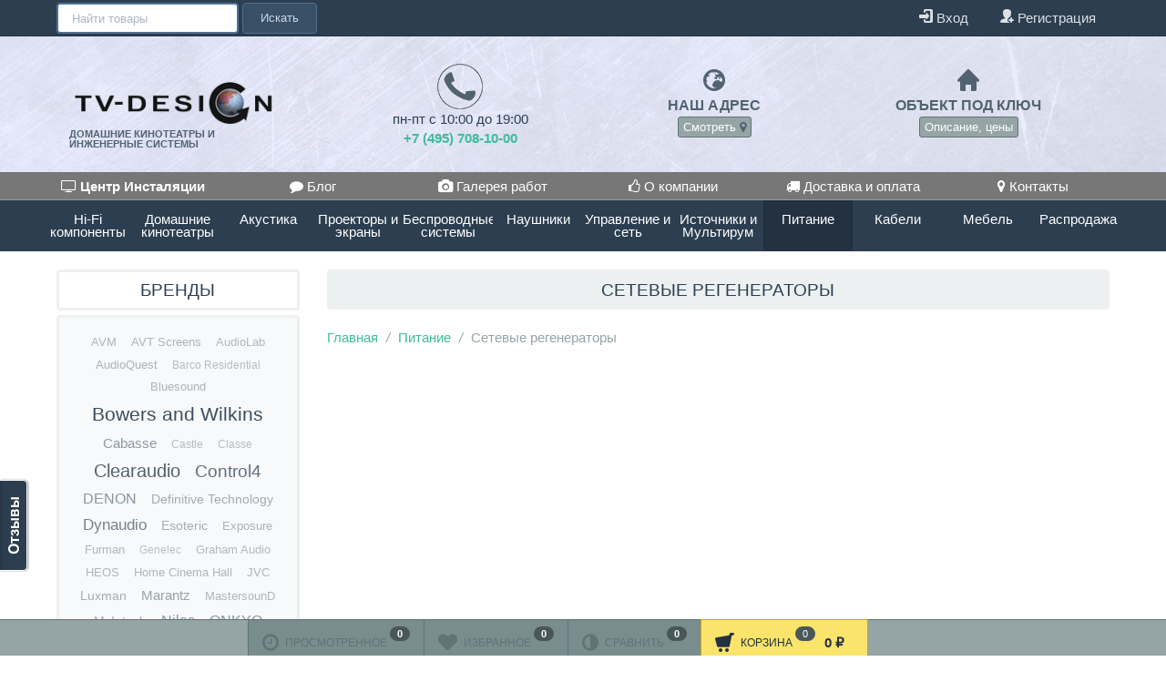

--- FILE ---
content_type: text/html; charset=utf-8
request_url: https://tvdesign.ru/magazine/category/pitanie/setevye-regeneratory/
body_size: 31559
content:
<!DOCTYPE html>
<html>
<head>
    <meta name="yandex-verification" content="dfd6ead16a0597e0" />
    <meta http-equiv="Content-Type" content="text/html; charset=utf-8"/>
    <title>Сетевые регенераторы купить в официальном интернет-магазине ТВ-Дизайн по выгодной цене в Москве</title>
    <meta name="Keywords" content="Сетевые регенераторы, купить Сетевые регенераторы, цена Сетевые регенераторы" />
    <meta name="Description" content="Сетевые регенераторы купить в официальном интернет-магазине ТВ-Дизайн по выгодной цене в Москве с доставкой по всей России. Звоните!" />
    <meta name="version" content="1.5.3">
	<meta name="viewport" content="width=device-width, initial-scale=1, maximum-scale=1, user-scalable=no" />
	
	<meta property="og:type" content="article">
	<meta property="og:url" content="https://tvdesign.ru/magazine/category/pitanie/setevye-regeneratory/">
	<meta property="og:title" content="Сетевые регенераторы купить в официальном интернет-магазине ТВ-Дизайн по выгодной цене в Москве">
	<meta property="og:description" content="Сетевые регенераторы купить в официальном интернет-магазине ТВ-Дизайн по выгодной цене в Москве с доставкой по всей России. Звоните!" />
	
	
        
    <link rel="shortcut icon" href="/favicon.ico" type="image/x-icon">
    
        	<meta property="og:image" content="https://tvdesign.ru/wa-data/public/site/themes/flatty/img/user-logo-fb.jpg?v1.5.3" />
        
   
        	<!-- rss -->
    	    	    	<link rel="alternate" type="application/rss+xml" title="TVdesign" href="https://tvdesign.ru/blog/rss/">
    	        
	
	<link href="/wa-apps/shop/plugins/bestprice/css/frontend.css?v=1.3" rel="stylesheet">
<link href="/wa-apps/shop/plugins/col/css/style.css?8.3.0" rel="stylesheet">

                


	

	<link rel="stylesheet" class="style_schemes" href="/wa-data/public/site/themes/flatty/css/flatly.min.css?v1.5.3" type="text/css">
	
	<link rel="stylesheet" class="style_vars" href="/wa-data/public/site/themes/flatty/styles-flatly.css?v1.5.3" type="text/css">
	
	<link href="/wa-data/public/site/themes/flatty/style.site.css?v1.5.3" rel="stylesheet" type="text/css"/>
	
	
	<script src="//ajax.googleapis.com/ajax/libs/jquery/1.8.2/jquery.min.js"></script>

			<script src="/wa-data/public/site/themes/flatty/scripts-flatty.js?v1.5.3"></script>
	



<!-- HTML5 shim and Respond.js IE8 support of HTML5 elements and media queries -->
<!--[if lt IE 9]>
  <script src="//oss.maxcdn.com/html5shiv/3.7.2/html5shiv.min.js"></script>
  <script src="//oss.maxcdn.com/respond/1.4.2/respond.min.js"></script>
<![endif]-->



<style>
	
	@media only screen and (min-width : 992px) {
		.bc_right { padding-right:10px; }
	}
	.navbar.mainbar .navbar-collapse { background: none!important; }

.bc_left i { font-size: 32px; }
.bc_heading { font-size: 16px; }
.bc_message { font-size: 14px; }
a.themeLogo, a.themeLogo:hover { color: #EFEFEF; }
a.themeLogo.botLogo, a.themeLogo.botLogo:hover { color: #4c5863; }
	.themeLogo .slogan { margin-top: 5px; font-size: 11px;line-height: 11px;color: #516370;text-shadow:none;
	   	   		text-transform: uppercase;
	   	   	}
	.mainbar ul.nav.navbar-nav li:nth-child(n+10) .shopitems .dropdown-submenu>.dropdown-menu { left: -98%; }
	.mainbar ul.nav.navbar-nav li:nth-child(n+10) .dropdown > .shopitems.dropdown-menu { left: 0!important; }
	.mainbar ul.nav.navbar-nav li:nth-child(n+10) .shopitems .dropdown-submenu > a:after { border-right-color: #7b8a8b !important; border-width: 5px 5px 5px 0px; float: left; margin-left: -10px; }
.tags_li { width: 320px; text-align:center; }
.mainbar ul.nav.navbar-nav.first, .mainbar ul.nav.navbar-nav.third { width: 100%; }
.mainbar ul.nav.navbar-nav.first > li, .mainbar ul.nav.alph_brands > li { padding-left: 0; padding-right: 0; }
.mainbar ul.nav.navbar-nav.first > li:last-of-type, .mainbar ul.nav.navbar-nav.second > li:last-of-type { border-right: none; }
.mainbar ul.nav.navbar-nav.first > li > a, .mainbar ul.nav.navbar-nav.alph_brands > li > a ,
.mainbar ul.nav.navbar-nav.third > li > a { display: block; padding-left: 0; padding-right: 0; width: 100%; text-align: center; }
.mainbar ul.nav.navbar-nav.second > li:nth-last-of-type(-n+5) .dropdown-menu { left: auto; right: 0; }
	.containerBG, .faderBG { background: #fff; }
	.fader { background: url(/wa-data/public/site/themes/flatty/img/user_bg.jpg?v1.5.3) repeat;
			}
	.xdsoft_digit:first-of-type:after { content: 'Дней'; }
	.xdsoft_digit:nth-of-type(4):after { content: 'Часов'; }
	.xdsoft_digit:nth-of-type(7):after { content: 'Минут'; }
	.xdsoft_digit:nth-of-type(10):after { content: 'Секунд'; }

	@media only screen and (min-width : 768px){ header { padding-top: 80px; } }
.headbanners .bc_heading, .headbanners .bc_message, .headbanners i { color: #516370; }

a, .nav-tabs > li > a, .nav-tabs > li > a:hover, .headbanners a:not(.btn), .headbanners a.bc_message:not(.btn), .headbanners a.bc_heading:not(.btn) { color: #3FBC9B; }
.headbanners a:not(.btn), .headbanners a.bc_message:not(.btn), .headbanners a.bc_heading:not(.btn) { display: inline-block; line-height:12px; }
.filters .ui-slider-horizontal .ui-widget-header,
.filters .ui-slider-horizontal .ui-widget-header { background: #3FBC9B!important; }

a:hover, .h-show-faq-question:hover, .faq-category h3 a:hover, .banners a:hover .asideTitle, .thumbs .item_link:hover .h5, .sc_images li a:hover, .rate-clear:hover, .credentials a.username:hover, .compare.table td.name a:hover, #use-coupon:hover, .checkout-title a.hint:hover, #post-stream section.post:hover .post-title a, .staff_list a:hover, .category-list li a:hover, .comments_stream li a:hover,
.headbanners a:not(.btn):hover, .headbanners a.bc_message:not(.btn):hover, .headbanners a.bc_heading:not(.btn):hover { color: #175187; }

}

.lastPage:hover,  .compare-title .compare-clear:hover, .clearLists:hover, .tags_holder a:hover, .brands_holder a:hover, .aux_holder a:hover { color: #175187 !important; }

.redactor-toolbar li a:hover { background: #175187!important; }

ul.photostream li.selected img { border-color: #3FBC9B;}

	.footerHolder, .footerHolder.prepend:before, .footerHolder.prepend:after { background-color: #2c3e50; }
footer, .social a { color: #ffffff; }
footer a { color: #5198a9; }
footer a:hover { color: #3BAF90; }
.social a { text-shadow: 1px -5px 10px #1B2833; }
#nprogress .bar { background: #175187; }
#nprogress .spinner-icon { border-top-color: #175187;border-left-color: #175187; }

	@media only screen and (min-width : 769px){
	.navbar.topPanel #search:focus { width: 300px; }
	.navbar.topPanel #search:focus,
	.navbar.topPanel #search { -webkit-transition: width 250ms linear; -moz-transition: width 250ms linear; -o-transition: width 250ms linear; transition: width 250ms linear; }
	}
	header.header_bg {
		background: url(/wa-data/public/site/themes/flatty/img/header_bg.jpg) 50% 50% no-repeat;
					}
			@media only screen and (max-width : 767px){ header.header_bg { background: url(/wa-data/public/site/themes/flatty/img/header_bg_md.jpg) 50% 50% no-repeat; }
		}
				@media only screen and (max-width : 414px){ header.header_bg { background: url(/wa-data/public/site/themes/flatty/img/header_bg_sm.jpg) 50% 50% no-repeat; }
		}
	
	@media only screen and (max-width : 767px){
		header.header_bg {
			margin-left: 0;
			margin-right: 0;
		}
	}

	@media only screen and (min-width : 1921px){
		.faderBG, .containerfw { width: 1920px !important; margin:0 auto; }
		.faderBG { box-shadow: 0px 3px 5px #444; }
	}

	.containerBG .mainbar ul:nth-of-type(2) .barAfter, .containerBG .mainbar ul:nth-of-type(2) .barBefore {
		-webkit-border-top-left-radius: 0;
		-webkit-border-top-right-radius: 0;
		-moz-border-radius-topleft: 0;
		-moz-border-radius-topright: 0;
		border-top-left-radius: 0;
		border-top-right-radius: 0;
	}
	.containerBG .mainbar ul:nth-of-type(1) .barAfter, .containerBG .mainbar ul:nth-of-type(1) .barBefore {
		-webkit-border-bottom-left-radius: 0 !important;
		-moz-border-radius-bottomleft: 0 !important;
		border-bottom-left-radius: 0 !important;
		-webkit-border-bottom-right-radius: 0 !important;
		-moz-border-radius-bottomright: 0 !important;
		border-bottom-right-radius: 0 !important;
		z-index: 0;

	}
	.containerBG .mainbar .barAfter.tbars, .containerBG .mainbar .barBefore.tbars {
		top: -1px;
	}
	.containerBG .mainbar ul:nth-of-type(1) .barBefore {
		-webkit-border-top-left-radius: 4px;
		-moz-border-radius-topleft: 4px;
		border-top-left-radius: 4px;
	}
	.containerBG .mainbar ul:nth-of-type(1) .barAfter {
		-webkit-border-top-right-radius: 4px;
		-moz-border-radius-topright: 4px;
		border-top-right-radius: 4px;
	}

			.barAfter.tbars, .barBefore.tbars { width: 50%; top: 0; }
		.barBefore.tbars { left: 0; }
		.barAfter.tbars { right: 0; }
	#wm-alphacat-plugin-list::before, #wm-alphacat-plugin-list::after, #wm-alphacat-plugin-list { border-top: none; }



.btn.btn-accent,
body .wa-order-form-wrapper .wa-step-confirm-section .wa-section-body .wa-actions-section .wa-button { color: #233140; background-color: ; border-color: ; }
.btn.btn-accent:hover, body .wa-order-form-wrapper .wa-step-confirm-section .wa-section-body .wa-actions-section .wa-button:hover,body .wa-order-form-wrapper .wa-step-confirm-section .wa-section-body .wa-actions-section .wa-button:active, .btn.btn-accent:focus, .btn.btn-accent:active, .btn.btn-accent.active, .open .dropdown-toggle.btn.btn-accent { color: #233140; background-color: ; border-color: ; }
.btn.btn-accent:active, .btn.btn-accent.active, .open .dropdown-toggle.btn.btn-accent { background-image: none; }
.btn.btn-accent.disabled, .btn.btn-accent[disabled], fieldset[disabled] .btn.btn-accent, .btn.btn-accent.disabled:hover, .btn.btn accent[disabled]:hover, fieldset[disabled] .btn.btn-accent:hover, .btn.btn-accent.disabled:focus, .btn.btn-accent[disabled]:focus, fieldset[disabled] .btn.btn-accent:focus, .btn.btn-accent.disabled:active, .btn.btn-accent[disabled]:active, fieldset[disabled] .btn.btn-accent:active, .btn.btn-accent.disabled.active, .btn.btn-accent[disabled].active, fieldset[disabled] .btn.btn-accent.active {
  background-color: ;
  border-color: ;
}
.btn.btn-accent .badge { color: ; background-color: #233140; }
.desktop-panel-float #cart a { color: #233140; background-color: ; border-color: ;
}
.desktop-panel-float #cart a:hover { color: #233140; background-color: ; border-color: ; }

.btn-accent:active, .btn-accent.active { box-shadow: inset 0 0 3px ; }





.themeLogo {
	font-size: 25px;
	line-height: 25px;
}
.themeLogo.botLogo {
	font-size: 18px;
	line-height: 18px;
}

@media only screen and (max-width : 1024px){
	.themeLogo {
		font-size: 22px;
		line-height: 22px;
	}
	.themeLogo.botLogo {
		font-size: 18px;
		line-height: 18px;
	}
	.themeLogo .slogan {
		font-size: 9px;
		line-height: 9px;
	}
}

@media only screen and (max-width : 768px){
	.themeLogo {
		font-size: 24px;
		line-height: 24px;
	}
	.themeLogo.botLogo {
		font-size: 16px;
		line-height: 16px;
	}
	.themeLogo .slogan {
		font-size: 7px;
		line-height: 7px;
	}
}

@media only screen and (max-width : 640px){
	.themeLogo {
		font-size: 27px;
		line-height: 27px;
	}
	.themeLogo.botLogo {
		font-size: 28px;
		line-height: 28px;
	}
	.themeLogo .slogan {
		font-size: 11px;
		line-height: 11px;
	}
}


	.mainbar .col-md-12 li.dropdown-header,
	.mainbar .col-md-12 li.divider,
	.mainbar .col_2 li.dropdown-header,
	.mainbar .col_2 li.divider,
	.mainbar .col_3 li.dropdown-header,
	.mainbar .col_3 li.divider,
	.mainbar .col_4 li.dropdown-header,
	.mainbar .col_4 li.divider {
		width: 100% !important;
		clear: both;
	}







.desktop-panel-float_holder {
	width: 100%;
	height: 40px;
	position: fixed;
	z-index: 1300;
	right: 0;
	bottom: 0;

	text-align: center;
}

.desktop-panel-float {
	display: inline-block;
}

.desktop-panel-float .fl,
.desktop-panel-float a#toTop {
	position: relative;
	display: block;
	height: 40px;
	text-align: center;
	float: right;
	margin-top: -1px;
}

.desktop-panel-float .fl,
.desktop-panel-float a#toTop,
.desktop-panel-float #cart a {
	padding-left: 15px;
	padding-right: 15px;
}


.desktop-panel-float>a, .full_screen {
	border-bottom: none !important;
}


.desktop-panel-float a#toTop {
	border-bottom: none;
}

.desktop-panel-float a#toTop {
	cursor: default;
	pointer-events: none;
}

.desktop-panel-float a#toTop.active {
	cursor: pointer;
	pointer-events: auto;
}

.fl b,
.desktop-panel-float #cart a span.cart_count {
	display: inline-block;
	padding: 3px 8px;
	font-size: 11px;
	line-height: 10px;
	margin: 7px 0px 0 3px;
	float: right;

	-webkit-border-radius: 20px;
	-moz-border-radius: 20px;
	border-radius: 20px;
}



#toTop i {
	font-size: 24px;
	line-height: 35px;
}

.desktop-panel-float #cart {
	float: right;
}

.desktop-panel-float #cart a {
	display: block;
	height: 40px;
	margin-top: -1px;
	margin-right: -1px;
	border-bottom: none;
}
.desktop-panel-float #cart a:hover {
	text-decoration: none;
}

.desktop-panel-float .cart_left {
	display: inline-block;
	position: relative;
	float: left;
}

	.desktop-panel-float #cart i {
		/*display: inline-block;
		font-size: 20px;
		padding-left: 7px;
		margin-top: 2px;*/
	}

	.fl i,
	.desktop-panel-float #cart i {
		font-size: 21px;
		float: left;
		line-height: 49px;
		padding-right: 7px;
	}


.desktop-panel-float #cart a strong {
	display: inline-block;
	padding-left: 10px;
	padding-right: 10px;
	line-height: 49px;
}

.clheight {
	height: 40px;
}

.desktop-panel-float #cart a {
	border-right-style: solid;
	border-right-width: 1px;
}


.desktop-panel-float a span.names {
	text-transform: uppercase;
	font-size: 12px;
	line-height: 50px;
}


footer { padding-bottom: 60px !important; }


@media only screen and (max-width : 767px) {
	.fl b,
	.desktop-panel-float #cart a span.cart_count {
		display: inline-block;
		padding: 1px 3.5px;
		font-size: 10px;
		line-height: 11px;
		-webkit-border-radius: 20px;
		-moz-border-radius: 20px;
		border-radius: 20px;
		position: absolute;
		top: 5px;
		right: 5px;
	}
	.desktop-panel-float #cart a strong { bottom: auto; top: 0; line-height: 50px; }


	.desktop-panel-float #cart i { margin-top: 0; }
	.fl i { line-height: 49px; float: none; }
	.desktop-panel-float #cart a, .desktop-panel-float .fl, .desktop-panel-float a#toTop  { margin-top: 0; }
	.desktop-panel-float_holder { border-top: none; }
	.desktop-panel-float #cart a { border-right: none; }
	.desktop-panel-float_holder { opacity: .9; }
}

@media only screen and (min-width: 768px) and (max-width : 991px) {
	.fl i { padding-right: 0; }
}


	footer { padding-bottom: 40px; }









body .wa-login-form-wrapper input[type=submit],
body .wa-signup-form-wrapper input[type=submit]{
	border-width: 1px;
	border-radius: 4px;
	padding: 10px 20px;
}
body .wa-forgotpassword-form-wrapper input[type=submit] {
	margin-top: 15px;
}

.add2cart button[type=submit], .addtocart button[type=submit],
.list-item .btn-group-vertical > .btn,
.product .btn-group > .btn,
.thumbs .list-item .btn-group > .btn { height: 35px; }


	   #blog .page-content iframe {
    width: auto !important;
}
@media screen and (min-width: 992px) {
  .product-sidebar {
      float: right;
    }
}
				.thumbs .list-item .image { height: 200px; }
	.thumbs .list-item .image img { max-height: 200px; }
	.compact.thumbs .fastPreviewHolder { top: 167px;  }
	.rows.thumbs .fastPreviewHolder { top: 157px;  }
	.thumbs .list-item .image img {
					max-width: 100%; height: auto;
							}


	.thumbs.related-owl .list-item .image { height: 120px; }
	.thumbs.related-owl .list-item .image img { max-height: 120px; }


	.homePageSlider .image {  height: 250px;  }
	.homePageSlider .image img {  max-height: 250px; width: auto; }


	.bg-blur { width: 70%; }
	.price { color: #F72863; }
	.compare-at-price:after { border-bottom: 1px solid #F72863; }
	.thumbs .h5 { height: 34px; }


.timerslide, .storefront_timer.noslide { 
		background-size: cover;
}
.timerslide .h3,
.storefront_timer.noslide .h3 { 
	color: #fff; 
	text-shadow: 0 0 5px #000;  
	font-weight:bold;  
}

.timerslide .clock,
.storefront_timer.noslide .clock { 
	color: #fff; 
	text-shadow: 0 0 3px #000; }
.timerslide .coupon, .storefront_timer.noslide .coupon { color: #fff; }
.timerslide .coupon b.accent-border, .storefront_timer.noslide .coupon b.accent-border{ border: 1px dashed #fff; }
.timerslide .alert.coupon,
.storefront_timer.noslide .alert.coupon { background-color: rgba(25, 37, 47, 0.3); border: 1px solid #2C3E50; }




			.sliderHolder.fullSlide { position: absolute; left: 0; width: 100%; }
		
			.sliderHolder.fullSlide { margin-top: -20px!important; }
		
		
			.homePageSlider li img { max-width: 100%; width: 100%; position: absolute; }

					@media only screen and (min-width: 906px) { .vertical-center { margin-top: -175px; } }
				
	












	</style>
<script class="options">
$(document).ready(function() {
	

$.fluidNav = function(){
	if ($(window).width() < 768) {
		$('.mainbar ul.nav.navbar-nav.first, .mainbar ul.nav.navbar-nav.first > li')
		.css('width', '100%')
		.css('margin', 'auto')
	} else {
		var nav_count = $('.mainbar ul.nav.navbar-nav.first').children('li').not('.bfbars').length;
		$('.mainbar ul.nav.navbar-nav.first > li').not('.bfbars').css('width', function() {
			var nav_width = 100 / nav_count;
			return nav_width + '%'
		});
	}
};
$.fluidDropDown = function(){
	var par_li_width = $('.mainbar ul.nav.navbar-nav.first > li').not('.bfbars').width();
	$('.mainbar ul.nav.navbar-nav.first ul.dropdown-menu').css('min-width', function () {
		return par_li_width +'px';
	});
};


$.fluidNav2 = function(){
	if ($(window).width() < 768) {
		$('.mainbar ul.nav.navbar-nav.second, .mainbar ul.nav.navbar-nav.second > li')
		.css('width', '100%')
		.css('margin', 'auto')
	} else {
		var nav_count2 = $('.mainbar ul.nav.navbar-nav.second').children('li').not('.bfbars').length;
		$('.mainbar ul.nav.navbar-nav.second > li').not('.bfbars').css('width', function() {
			var nav_width2 = 100 / nav_count2;
			return nav_width2 + '%'
		});
	}
};
$.fluidDropDown2 = function(){
	var par_li_width2 = $('.mainbar ul.nav.navbar-nav.second > li').not('.bfbars').width();
	$('.mainbar ul.nav.navbar-nav.second ul.dropdown-menu').css('min-width', function () {
		return par_li_width2 +'px';
	});
};

$.fluidHeight = function(){
	if ($(window).width() > 767) {
		$('.mainbar .nav.navbar-nav > li > a').not('.mainbar .nav.navbar-nav.third > li > a').each( function () {
			$(this).css('height', 'auto');
		});

		var maxHeight = -1;
		$('.mainbar .nav.navbar-nav > li > a').not('.mainbar .nav.navbar-nav.third > li > a').each(function() {
		  maxHeight = maxHeight > $(this).height() ? maxHeight : $(this).height();
		});
		$('.mainbar .nav.navbar-nav > li > a').not('.mainbar .nav.navbar-nav.third > li > a').each(function() {
		  $(this).height(maxHeight);
		});
	} else {
		$('.mainbar .nav.navbar-nav > li > a').not('.mainbar .nav.navbar-nav.third > li > a').each( function () {
			$(this).css('height', 'auto');
		});
	}
};

$.fluidNav3 = function(){
	if ($(window).width() < 768) {
		$('.mainbar ul.nav.navbar-nav.third, .mainbar ul.nav.navbar-nav.third > li')
		.css('width', '100%')
		.css('margin', 'auto')
	} else {
		var nav_count3 = $('.mainbar ul.nav.navbar-nav.third').children('li').not('.bfbars').length;
		$('.mainbar ul.nav.navbar-nav.third > li').not('.bfbars').css('width', function() {
			var nav_width3 = 100 / nav_count3;
			return nav_width3 + '%'
		});
	}
};
$.fluidDropDown3 = function(){
	var par_li_width3 = $('.mainbar ul.nav.navbar-nav.third > li').not('.bfbars').width();
	$('.mainbar ul.nav.navbar-nav.third ul.dropdown-menu').css('min-width', function () {
		return par_li_width3 +'px';
	});
};
$.fluidHeight2 = function(){
	if ($(window).width() > 767) {
		$('.mainbar .nav.navbar-nav.third > li > a').each( function () {
			$(this).css('height', 'auto');
		});

		var maxHeight2 = -1;
		$('.mainbar .nav.navbar-nav.third > li > a').each(function() {
		  maxHeight2 = maxHeight2 > $(this).height() ? maxHeight2 : $(this).height();
		});
		$('.mainbar .nav.navbar-nav.third > li > a').each(function() {
		  $(this).height(maxHeight2);
		});
	} else {
		$('.mainbar .nav.navbar-nav.third > li > a').each( function () {
			$(this).css('height', 'auto');
		});
	}
};


if ($(window).width() > 767) {
	$.fluidNav();
	$.fluidHeight();
	$.fluidDropDown();
	$.fluidNav2();
	$.fluidDropDown2();
	$.fluidNav3();
	$.fluidDropDown3();
	$.fluidHeight2();
}
	$(window).resize(function(){
		if ($(window).width() > 767) {
			$.fluidNav();
			$.fluidHeight();
			$.fluidDropDown();
			$.fluidNav2();
			$.fluidDropDown2();
					$.fluidNav3();
			$.fluidDropDown3();
			$.fluidHeight2();
				}
	});


$.barsCorners = function() {
	
	var thirdHeight = $('ul.third').outerHeight();
	$('.barAfter.tbars, .barBefore.tbars').css('height', thirdHeight + 'px');
}
if ($(window).width() > 767) {
	var barCornerInt = setInterval(function() {
		$.barsCorners();
	}, 100);
	setTimeout(function() {
		clearInterval(barCornerInt);
	}, 3000);
}
$(window).resize(function(){
	if ($(window).width() > 767) {
		$.barsCorners();
	}
});




$('.topPanelHolder').addClass('stuck');
	if ($(window).width() > 767) {
		$('.smallbar').show();
		$('.panelSwitch').hide();
	}


	$('.fix-me').waypoint('sticky', {
		offset: - $(".third").outerHeight(true),
		handler: function () {

		
		
			if ($(window).width() > 767) {
				$('.barAfter, .barBefore').toggle();

									$('.smallbar').not('.stopped').slideToggle(300);
					$('.smallbar').removeClass('stopped');
					$('.panelSwitch').slideToggle(300);
					$('.panelSwitch i').removeClass('icon-chevron-up').addClass('icon-search');
								$('.mainbar .nav.navbar-nav > li > a').not('.mainbar .nav.navbar-nav.third > li > a')
					.each(function () { $(this).css('height', 'auto'); });

				var fluidHeightInt = setInterval(function() {
					$.fluidHeight();
					$.barsCorners();
											$.fluidHeight2();
									}, 100);
				setTimeout(function() {
					clearInterval(fluidHeightInt);
					$('.smallbar').css('overflow', 'visible');
				}, 3000);

			}
		}//handler
	});

$('.panelSwitch').click(function () {
	$('.smallbar').slideToggle(500).toggleClass('stopped');
	$('.smallbar').css('overflow', 'hidden');
	$(this).find('i').toggleClass('icon-chevron-up icon-search');
	setTimeout(function() {
		$('.smallbar').css('overflow', 'visible');
	}, 3000);
});




	$('.navbar-nav > li.dropdown-down-onclick').each(function () {
		$(this).toggleClass('dropdown-short dropdown-down-onclick');
	});






var bLazy = new Blazy({
	offset: 200,
});

$('.secimg').bind('inview', function (event, visible) {
	if (visible == true) {
		$('.secimg').not('.secimg.lazyOwl').each(function() {
			var srcLink = $(this).data('src');
			$(this).attr('src', srcLink);
		});
	}
});


$('.photos-app-block').css('opacity', '0');
$('.photos-app-block').bind('inview', function (event, visible) {
	if (visible == true) {
		$('.photos-app-block .fLazy').each(function() {
			var photosLink = $(this).data('src');
			$(this).attr('src', photosLink);
		});

		$(".photos-app-block").justifiedGallery({
			rowHeight: 70,
			lastRow: 'justify',
			captions: false,
			margins: 3,
		});
		$('.photos-app-block').velocity({ opacity: '1' }, 'slow');
	$('.photos-app-block').unbind('inview');
	}
});



$(function() {
	$(window).scroll(function() {
	    var scroll = $(window).scrollTop();
	    if (scroll >= 250) {
	        $('#toTop').addClass('active');
	    } else {
	        $('#toTop').removeClass('active');
	    }
	});


	$('#toTop').click(function() {
		$('body,html').animate({scrollTop:0},800);
	});
});



$.marginCart = function(){


}//marginCart


$.marginCartResize = function() {
	$.marginCart();
	$(window).resize(function(){
		$.marginCart();
	});
}
$.marginCartResize();


	
			$('.news-holder').bind('inview', function (event, visible) {
			if (visible == true) {
				$('.news-holder .fLazy').each(function() {
					var photosLink = $(this).data('src');
					$(this).attr('src', photosLink);
				});

			$('.news-holder').unbind('inview');
			}
		});
	
	$(".news-holder").owlCarousel({
		pagination: true,
		singleItem:true,
		navigation: true,
		navigationText: ["<i class='fa fa-angle-left'></i>","<i class='fa fa-angle-right'></i>"],
				stopOnHover: true,
					transitionStyle : 'fade',
			});



$.leftSideNav = function() {

	$('.side.left .collapsible ul').each(function() {
		$(this).wrapAll('<div class="menuHider"></div>');
	});
	$('.side.left .collapsible>a').prepend('<i style="float: right;" class="icon-chevron-right"></i>');
	$(".side.left .sidenav li a").hover(function () {
		$(this).parent().children(".menuHider").stop().show();
		$(this).parent().find("ul").stop().fadeIn('fast').animate({marginLeft: "0"},300);
		$(this).parent().siblings().find("ul").stop().animate({marginLeft: "-200px"},300).hide();
		$(this).parent().siblings().find(".menuHider").stop().hide();
		$(this).addClass('act');
		$(this).find('i').removeClass('icon-chevron-right').addClass('icon-fastright');
		$(this).parent().siblings().find('a').removeClass('act');
		$(this).parent().siblings().find('a i').removeClass('icon-fastright').addClass('icon-chevron-right');
	}, function() {

	});

	$('.side.left .sidenav li').hover(function () {},
		function () {
			$(this).find('.act').removeClass('act');
			$(this).find('a i').removeClass('icon-fastright').addClass('icon-chevron-right');
			$(this).find('ul').stop().animate({marginLeft: "-200px"},300).fadeOut('fast');
	});
}


$.rightSideNav = function() {
	$('.side.right .collapsible ul').each(function() {
		$(this).wrapAll('<div class="menuHider"></div>');
	});

	$('.side.right .collapsible>a').append('<i style="position:absolute; left:5px;" class="icon-chevron-left"></i>');
	$(".side.right .sidenav li a").hover(function () {
		$(this).parent().children(".menuHider").stop().show();
		$(this).parent().find("ul").stop().fadeIn('fast').animate({marginLeft: "-200px"},300);
		$(this).parent().siblings().find("ul").stop().animate({marginLeft: "0"},300).hide();
		$(this).parent().siblings().find(".menuHider").stop().hide();
		$(this).addClass('act');
		$(this).find('i').removeClass('icon-chevron-right').addClass('icon-fastleft');
		$(this).parent().siblings().find('a').removeClass('act');
		$(this).parent().siblings().find('a i').removeClass('icon-fastleft').addClass('icon-chevron-left');
	}, function() {
	});

	$('.side.right .sidenav li').hover(function () {},
		function () {
			$(this).find('.act').removeClass('act');
			$(this).find('a i').removeClass('icon-fastleft').addClass('icon-chevron-left');
			$(this).find('ul').stop().animate({marginRight: "0"},300).fadeOut('fast');
	});
}


	$.leftSideNav();


$.velocityOpacity = function(){
	   $('.thumbs .list-item .border, .news-holder.home .post_thumb img').hover(function () {
	   	$(this).stop().velocity({ boxShadowBlur: 10 }, 300);
	   }, function() {
	   	$(this).stop().velocity({ boxShadowBlur: 0 }, 300);
	   });

	   $('.sc_images li a img, #post-stream section.post, .doc_border').hover(function () {
	   	$(this).stop().velocity({ boxShadowBlur: 10 }, 300);
	   }, function () {
	   	$(this).stop().velocity({ boxShadowBlur: 0 }, 300);
	   });

	   $('.homePageSlider .products').hover(function () {
	   	$(this).find('.border').stop().velocity({ boxShadowBlur: 10 }, 300);
	   }, function () {
	   	$(this).find('.border').stop().velocity({ boxShadowBlur: 0 }, 300);
	   });

//			   $('#norma .doc_border h3 a').toggle(function() {
//			   		$(this).parent().parent().stop().velocity({ boxShadowBlur: 10 }, 300);
//			   });
	}
	$.velocityOpacity();



				
	$('.triggers ul').owlCarousel({
						items: 3,
			itemsDesktop: [1200, 3],
						autoPlay: false,
			stopOnHover: true,
			itemsDesktopSmall: [991, 2],
			itemsTablet: [768,2],
			itemsMobile: [479,1],
			navigation: true,
			navigationText: ["<i class='fa fa-angle-left'></i>","<i class='fa fa-angle-right'></i>"],
		});



	if ($(window).width() > 767) {
		$(".navbar-nav.wamenumega .dropdown-menu li .megacats > li:nth-of-type(-n+4) >.collapse").each(function() {
			$(this).addClass('in').removeClass('dropdown-menu');
			$(this).siblings('a').remove();
		});
	}
	$(".navbar-nav.wamenumega .dropdown-menu li .megacats > li:nth-of-type(-n+4)").addClass('always_callapse');



	function is_touch_menu() {
        return (('ontouchstart' in window)
        || (navigator.MaxTouchPoints > 0)
    	|| (navigator.msMaxTouchPoints > 0));
    }


    if (!is_touch_menu()) {

	    $('.dropdown-short:not(.dropdown-plugins) > a.dropdown-toggle, .dropdown-right-onhover:not(.dropdown-plugins) > a.dropdown-toggle, .dropdown-left-onhover:not(.dropdown-plugins) > a.dropdown-toggle, .dropdown-down-onhover:not(.dropdown-plugins) > a.dropdown-toggle').not('.drop_pages > a').each(function () {
			 	var ddMenu = $(this).siblings('.dropdown-menu');
			 	var parentLink = ddMenu.find('.dropdown-header > a').attr('href');
			 	$(this).not('.not_use').attr('href', parentLink).attr('data-toggle', false);
			 	if (ddMenu.find('.dropdown-header > a').hasClass('popUpLink')) {
			 		$(this).not('.not_use').addClass('popUpLink');
			 	}
			 	ddMenu.find('.dropdown-header, .divider').hide();
			 	var ddMenuLiQty = ddMenu.find('li').length;
			 	if ( ddMenuLiQty < 3 ) {
			 		ddMenu.remove();
			 		$(this).removeClass('dropdown-toggle').find('i').remove();
			 	}
		     });
					$('.onlyCatsWide > li').not('.tbars, .dropdown-plugins').each(function() {
				var ddHead_link = $(this).find('.dropdown-header > a').attr('href');
				$(this).children('a').attr('href', ddHead_link);
				$('.onlyCatsWide > li > ul > li.dropdown-header, .onlyCatsWide > li > ul > li.divider').hide();
			});
		

    } //if !is_touch_menu


    



$( '.fancy, .swipebox' ).swipebox( {
	hideCloseButtonOnMobile : false,
	loopAtEnd: true,
});



	function ContactFormAction(container, url) {var form = $(container + ' .editor_content').find('form:not(.wa-subscribe-form, .checkout-form, .wa-hd-frontend-form)');var page_content = $(container + ' .editor_content');var form_data;$('input[type=submit]').removeClass('btn-default btn-sm').addClass('btn-accent');$('.wa-subscribe-form .wa-submit').parent().parent('.row').addClass('submitBorder');$('.flatty-feedback').find('i').removeClass('fa fa-spinner fa-spin').addClass('icon-emailalt');$('div.wa-captcha .wa-captcha-refresh, div.wa-captcha .wa-captcha-img').click(function(){var div = $(this).parents('div.wa-captcha');var captcha = div.find('.wa-captcha-img');if(captcha.length) {captcha.attr('src', captcha.attr('src').replace(/\?.*$/,'?rid='+Math.random()));captcha.one('load', function() {div.find('.wa-captcha-input').focus();});};div.find('input').val('');return false;});if ( form.length ) {form.prepend('<input type="hidden" value="send" name="send">');form.submit(function(){form_data = $(this).serialize();$.ajax({type: 'POST',url: url,data: form_data,success: function(data) {page_content.empty();page_content.prepend($(data).find('.editor_content').html());$.baseStyling();ContactFormAction(container, url);page_content.find('.title-bg').removeClass('title-bg');page_content.find('style').remove();}});return false;});}};ContactFormAction('body', location.href);

	function ajaxPop(popUpLink) {
		var popUp = $('.popUpBanners');
		var popUpLabel = popUp.find('#popUpLabel');
		var popUpBody = popUp.find('.modal-body > div');

		popUpLabel.empty();
		popUpBody.empty();

		$.ajax({
		  url: popUpLink,
		  success: function(data) {
		  	popUpLabel.prepend($(data).find('h1.accent-font').html());
		  	popUpBody.prepend($(data).find('.editor_content').html());
		  	$('.modal-body').find('style').remove();
	  		$('.wa-form').find('form').attr('action', popUpLink);
	  		$('.editor_content img').not('.wa-captcha-img').each(function () {
	  			var editorImgLink = $(this).attr('src');
	  			$(this).wrap('<a href="'+ editorImgLink +'" class="fancy"></a>');
	  		});
	  		$.baseStyling();


			ContactFormAction('.modal-body', popUpLink);

		  	popUp.modal();

		  	$(popUp).on('hidden.bs.modal', function (e) {
		  	  popUpLabel.empty();
		  	  popUpBody.empty();
		  	});

		  },

		  error: function (jqXHR, exception) {
		      if (jqXHR.status === 0) {
		          msg = 'Not connect.\nOnly your domain.';
		      } else if (jqXHR.status == 404) {
		          msg = 'Page not found. [404]';
		      } else if (jqXHR.status == 500) {
		          msg = 'Internal Server Error. [500]';
		      } else if (exception === 'parsererror') {
		          msg = 'Requested JSON parse failed.';
		      } else if (exception === 'timeout') {
		          msg = 'Time out error.';
		      } else if (exception === 'abort') {
		          msg = 'Ajax request aborted.';
		      } else {
		          msg = 'Uncaught Error.\n' + jqXHR.responseText;
		      }

		      alert(msg);

		  }, // error
		});
	}

	$('.flatty-feedback').click(function() {
		var feedLink = $(this).attr('href');
		$('.flatty-feedback').find('i').removeClass('icon-emailalt').addClass('fa fa-spinner fa-spin');
		ajaxPop(feedLink);
		return false;
	});
	$('.popUpLink').click(function() {
		var popUpLinkLink = $(this).attr('href');
		ajaxPop(popUpLinkLink);
		return false;
	});

		

				var descHider = $('.category_description .cut');
	if (descHider.length) {
		descHider.hide();
		
		$('.category_description').append('<div style="margin-bottom: 20px;"><a href="#" class="btn btn-default btn-sm expand-btn"><i class="fa fa-chevron-down"></i> Развернуть описание</a></div>');
		$('.expand-btn').toggle(function (){
		    descHider.stop().slideDown(200);
		    $(this).html('<i class="fa fa-chevron-up"></i> Свернуть описание');
		    return false;
		}, function(){
		    descHider.stop().slideUp(200);
		    $(this).html('<i class="fa fa-chevron-down"></i> Развернуть описание');
		    return false;
		});
	}





	$(window).load(function() { 
	    $('.promo img').retina({ force_original_dimensions: false });
	    $('.homePageSlider img,.product-info img,.cart img').retina();;
	    $('.product-list img').retina();
	    $('.retina img').retina();
	    $('.homecats ul img').retina();
	});
$('.modal-dialog .close').retina();


if ($(window).width() > 1024) {
	$('.promocards .list-item a').hover(function () {	
		$(this).find('.promolayer').stop().velocity({ opacity: .4 }, 300);
	}, function() {
		$(this).find('.promolayer').stop().velocity({ opacity: .2 }, 300);
	});
	
	
	$('.homecats .list-item a').hover(function () {	
		$(this).find('.catslayer').stop().velocity({ opacity: .6 }, 300);
		$(this).find('.h4').stop().velocity({ opacity: 1 }, 300);
	}, function() {
		$(this).find('.catslayer').stop().velocity({ opacity: 0 }, 300);
		$(this).find('.h4').stop().velocity({ opacity: 0 }, 300);
	});
}


$.onBindAll = function () {
	$('.thumbs .list-item .border, .thumbs .list-item .border.touch_hover, .homePageSlider .products').unbind();
	$('.sc_images li a img').unbind();
	$('.thumbs.compact .list-item .border').unbind();
}

$.velocityMargins = function() {		
	$('.thumbs .list-item .border, .thumbs .list-item .border.touch_hover, .homePageSlider .products').hover(function () {
		$(this).find('.hover .i_one, .hover .i_two').stop().velocity({ translateX: "-100%"}, 250);
	}, function () {
		$(this).find('.hover .i_one, .hover .i_two').stop().velocity({ translateX: "0"}, 250);
	});
}

$.velocityCompactSummary = function() {	
}//velocityCompactSummary


$.velocityRowsSummary = function() {	
	$('.thumbs.rows .list-item .border').not('.thumbs.compact .list-item .border').each(function () {
		$(this).find('.summary')
		.stop().velocity({ 
		    translateY: "0"
		  }, 0);
	});
}//velocityRowsSummary

$.velocityFastPreview = function () {
			
		if ($(window).width() > 1024) {
			$('.thumbs .list-item, .homePageSlider li.products').hover(function () {
				$(this).find('.fastPreview').stop().velocity({ opacity: 1 }, 300);
			}, function() {
				$(this).find('.fastPreview').stop().velocity({ opacity: 0 }, 300);
			});
		}
	};

$.catZompleFn = function() {
};
$.catZompleFn();

$.onBindAll();
$.velocityOpacity();
$.velocityMargins();
$.velocityCompactSummary();
$.velocityRowsSummary();
$.velocityFastPreview();




	
		
	

	
	

		
		
					
	
		
	
		
		
									
		$('.hometabs .tab-pane ul').owlCarousel({
			items: 3,
						itemsCustom: [[320, 1], [480, 2], [640, 2], [992, 3], [1024, 3]],
						navigation: true,
			navigationText: ["<i class='fa fa-angle-left'></i>","<i class='fa fa-angle-right'></i>"],
			autoPlay: 3000,
			stopOnHover: true,
//			lazyLoad : true,
			pagination: true,
						afterAction: 
				function() {
					setTimeout(function() {
						var bLazy = new Blazy();
						bLazy.revalidate();
					}, 500);
				},
					});//owl
//			var inlineSlider = $(".tab-pane ul").data('owlCarousel');
//			
//			$('a[data-toggle="tab"]').on('shown.bs.tab', function (e) {
//			   	inlineSlider.reinit();
//				$(".tab-pane ul").data('owlCarousel').reinit();
//			})
		
		
												
						
				$('#inlinePromos ul').owlCarousel({
					items: 3,
										itemsCustom: [[320, 1], [480, 2], [640, 2], [992, 3], [1024, 3]],
										navigation: true,
					navigationText: ["<i class='fa fa-angle-left'></i>","<i class='fa fa-angle-right'></i>"],
					autoPlay: false,
					stopOnHover: true,
					lazyLoad : true,
					pagination: true,
				});//owl
					
		
	
	
	
	

		

		

 
	
		   	$.cookie('products_per_page', '60', { expires: 30, path: '/'});
	   	$.cookie('lazyproducts', '', { expires: 0, path: '/'});
	
		

var event_category = function(){		
	$('.perpage').click(function(){
	    if(!$(this).hasClass('active')){
	        if($(this).data('perpage')){
	            $.cookie('products_per_page', $(this).data('perpage'), { expires: 30, path: '/'});
	            $.cookie('lazyproducts', '', { expires: 0, path: '/'});
	        }else{
	            $.cookie('products_per_page', '', { expires: 0, path: '/'});
	        }
	    }else{ return false; }
	});
	$('.lazyproducts').click(function(){
		$.cookie('lazyproducts', '1', { expires: 30, path: '/'});
	});
};
event_category();
		
var lastPage = $.cookie('lastPage');
$('a.lastPage').attr('href', lastPage);
	


$.fastPrev = function() {
	$('.fastPreview').unbind();
    $('.fastPreview').click(function() {
    	var fp = $(this);
    	var fpLink = fp.data('link');
    	
    	fpLink = fpLink.replace(/[?]sku=[0-9]*/g , "")
    	fp.attr('data-url', fpLink+'?cart=1');
    	

    	var d = $('#dialog');
    	var c = d.find('.cart');
    	var form = d.find('.form');
    	form.remove();
    	
    	fp.find('i').toggleClass('fa-eye fa-spinner fa-spin');
    	d.find('.modal-dialog').addClass('modal-lg');
    	
    	
    	c.load(fp.data('url'), function () {
    	    c.find("input[type=radio], input[type=checkbox]").picker();
    	    c.find("input[type=number], input.qty, .qty input").stepper();
			c.find('.tooltips-bootom').tooltip({ placement: 'bottom' });
	    	
	    	
	    	var cartInner = d.find('.modal-body');
    	  	var col = cartInner.wrapInner('<div class="col-md-6 info"></div>');
    	  	var modGal = col.prepend('<div class="col-md-6 gal"><div class="modal-gallery"><i class="fa fa-spinner fa-spin"></i></div></div>');
    	  	d.find('.product-image').remove();
    	  	
	    	d.modal();
    		fp.find('i').toggleClass('fa-eye fa-spinner fa-spin');
	    	
	    	$.ajax({
	    	  url: fpLink,
	    	  success: function(data) {
	    	  	modGal.find('i.fa').remove();
	    	  	var modalOwl = modGal.find('.modal-gallery').prepend(
    	  			$(data).find('.product-gallery .image').html()
    	  		);	
    	  		if (modGal.find('img').length < 1) {
					modGal.find('.gal').remove();
					cartInner.find('.info').toggleClass('col-md-6 col-md-12');
    	  		}
				
				col.find('.features_inner').prepend('<div class="features_holder"></div>');
				col.find('.features_holder').prepend($(data).find('#Features').html());
					
	    	  		
	    	  	
	    	  	var galleryImages = modGal.find('.modal-gallery img').length;

	    	  	
	    	  		    	  	
	    	  		
    	  			if(galleryImages > 1) {
    	  			
    	  				  					var modalThumbs = modGal.find('.gal').append(
	  						$(data).find('.slider_thumbs_holder').html()
	  					);
	  					    	  		
	    	  		modalOwl.owlCarousel({
    	  				pagination: true,
    	  				singleItem:true,
    	  				navigation: true,
    	  				lazyLoad : true,
    	  				autoHeight: true,
    	  				itemsScaleUp:true,
    	  				navigationText: ["<i class='fa fa-angle-left'></i>","<i class='fa fa-angle-right'></i>"],
    	  			    	  				afterAction : syncPosition, 
    	  				pagination:false,
    	  			    	  			});
	    	  			    	  		
		    	  	}
	    	  		
	
		  					  				function syncPosition(el){
		  				var current = this.currentItem;
		  				$(".slider_thumbs")
		  				  .find("img")
		  				  .removeClass("synced")
		  				  .eq(current)
		  				  .addClass("synced")
		  				};
		  				
		  				$(".slider_thumbs").on("click", "img", function(e){
		  				e.preventDefault();
		  				var number = $(this).data("count");
		  				modalOwl.trigger("owl.goTo",number);
		  				});
		  				
		  				$('.owl-buttons').css('bottom', '-18px');
		  				    	  			
	    	  			
					c.find('.skus input:radio').change(function() {
						var slideId = $(this).attr('data-image-id');
						
						if (slideId !== 'null') {
							var slidernum = c.find('.modal-gallery').find('a[data-image-id="'+slideId+'"]').data("count");
							modalOwl.trigger('owl.jumpTo', slidernum);			
						}
					});
				
				
    	  			
	    	  	
	    	  	
	    	  	
    	  		    	  		modalOwl.find('.swipebox').swipebox({
    	  			hideCloseButtonOnMobile : false,
    	  			loopAtEnd: false,
    	  		});
    	  		    	  		    	  			$('.zoomple').zoomple({ 
    	  		        offset : { x:-150,y:-150 },
    	  		        zoomWidth : 300,  
    	  		        zoomHeight : 300,
    	  		        roundedCorners : true,
    	  		        loaderURL: ''
    	  		    });
    	  		    	  		
    	  		
	    	  	
	    	  	$('.btn-fastp').tooltip({ container: '.modal-dialog .modal-footer' });
	    	  	col.append('<div class="clearfix"></div>');

	    	  	
	    	  }//success
	    	});//ajax		
    	});//c.load
    	
		
    	return false;
    });// click
};
$.fastPrev();






	});
</script>
    	<link rel="stylesheet" href="/wa-data/public/shop/themes/flatty/style.shop.css?v1.5.3" />
	
	
	<script src="/wa-data/public/shop/themes/flatty/shop.scripts.config-min.js?v1.5.3"></script>








<!-- plugin hook: 'frontend_head' -->

<style>.sf-label-disabled {color: #aaa!important;}</style><script type="text/javascript" src="/wa-apps/shop/plugins/smartfilters/js/theme.filters.min.js?v1.1.0"></script><script src='/wa-apps/shop/plugins/pricedown/js/main.js'></script>
		<link rel='stylesheet' href='/wa-apps/shop/plugins/pricedown/css/main.css' /><style type='text/css'>.hideskus-disabled, 
.hideskus-radio-disabled, 
select.hideskus-disabled option.hideskus-disabled { 
    cursor: default; 
    background: rgba(239, 239, 239, 0.8); 
    color: #c4c4c4; 
    opacity: 0.4; 
    filter: alpha(opacity=40); 
}
select.hideskus-disabled option { background: #fff; color: #000 }
.hideskus-radio-disabled { 
    background: none; 
}
.hideskus-option-hide { background: #fff; color: #fff; }</style><script type='text/javascript' src='/wa-apps/shop/plugins/hideskus//js/hideskus.js?v=1.0.4'></script><script>(function($){$.hideskusPlugin.locale='ru_RU';$.hideskusPlugin.init({"update_time":"1","hide_not_in_stock":"0","go_to_available":"1","delay":"1","css":".hideskus-disabled, \r\n.hideskus-radio-disabled, \r\nselect.hideskus-disabled option.hideskus-disabled { \r\n    cursor: default; \r\n    background: rgba(239, 239, 239, 0.8); \r\n    color: #c4c4c4; \r\n    opacity: 0.4; \r\n    filter: alpha(opacity=40); \r\n}\r\nselect.hideskus-disabled option { background: #fff; color: #000 }\r\n.hideskus-radio-disabled { \r\n    background: none; \r\n}\r\n.hideskus-option-hide { background: #fff; color: #fff; }"});})(jQuery);</script><link rel="stylesheet" href="/wa-apps/shop/plugins/seofilter/css/filter-link.css?v=2.21">
<script defer src="/wa-apps/shop/plugins/seofilter/js/filter_frontend.js?v=2.21"></script>

<script>
	(function () {
		var onReady = function (callback) {
			if (document.readyState!='loading') {
				callback();
			}
			else if (document.addEventListener) {
				document.addEventListener('DOMContentLoaded', callback);
			}
			else {
				document.attachEvent('onreadystatechange', function () {
					if (document.readyState=='complete') {
						callback();
					}
				});
			}
		};

		window.seofilter_init_data = {
			category_url: "\/magazine\/category\/pitanie\/setevye-regeneratory\/",
			filter_url: "",
			current_filter_params: [],
			keep_page_number_param: false,

			price_min: 0,
			price_max: 0,

			excluded_get_params: [],

			yandex_counter_code: false,

			feature_value_ids: false,
			stop_propagation_in_frontend_script: true
		};

		onReady(function() {
			window.seofilterInit($, window.seofilter_init_data);
		});
	})();
</script><script type="text/javascript">
$(function(){
	$.shopColPlugin.init({
		filter : $('.filter-param'),
		values : {"color":{"9":[17,23,25,33,45,48,50,66,68,79,81,83,96,98,105,110,119,126,132,136,142,143,146,147,150,154,162,172,183,187],"10":[11,16,24,26,31,52,59,64,67,76,139,140,163,168,184,185,186],"15":[18,22,27,28,29,55,58,60,63,65,69,82,86,88,102,104,122,135,151,159,207,208,209],"38":[19,61,85,113,137,178,189,191],"77":[20,30,32,43,47,51,54,56,57,62,70,80,84,87,89,90,91,94,95,97,99,101,107,111,123,127,130,144,145,157,170,173,210]}},
		hidden : {"color":[11,16,17,18,19,20,22,23,24,25,26,27,28,29,30,31,32,33,43,45,47,48,50,51,52,54,55,56,57,58,59,60,61,62,63,64,65,66,67,68,69,70,76,79,80,81,82,83,84,85,86,87,88,89,90,91,94,95,96,97,98,99,101,102,104,105,107,110,111,113,119,122,123,126,127,130,132,135,136,137,139,140,142,143,144,145,146,147,150,151,154,157,159,162,163,168,170,172,173,178,183,184,185,186,187,189,191,207,208,209,210]},
		main : {"color":{"9":"<span style=\"white-space: nowrap;\"><i class=\"icon16 color\" style=\"background:#000000;\"><\/i>\u0447\u0435\u0440\u043d\u044b\u0439<\/span>","10":"<span style=\"white-space: nowrap;\"><i class=\"icon16 color\" style=\"background:#FFFFFF;\"><\/i>\u0431\u0435\u043b\u044b\u0439<\/span>","15":"<span style=\"white-space: nowrap;\"><i class=\"icon16 color\" style=\"background:#C0C0C0;\"><\/i>\u0421\u0435\u0440\u0435\u0431\u0440\u0438\u0441\u0442\u044b\u0439<\/span>","38":"<span style=\"white-space: nowrap;\"><i class=\"icon16 color\" style=\"background:#AD6C62;\"><\/i>\u043a\u0440\u0430\u0441\u043d\u043e\u0435 \u0434\u0435\u0440\u0435\u0432\u043e<\/span>","77":"<span style=\"white-space: nowrap;\"><i class=\"icon16 color\" style=\"background:#A87B5A;\"><\/i>\u0414\u0435\u0440\u0435\u0432\u043e<\/span>"}},
		assigned : {"color":{"17":9,"23":9,"25":9,"33":9,"45":9,"48":9,"50":9,"66":9,"68":9,"79":9,"81":9,"83":9,"96":9,"98":9,"105":9,"110":9,"119":9,"126":9,"132":9,"136":9,"142":9,"143":9,"146":9,"147":9,"150":9,"154":9,"162":9,"172":9,"183":9,"187":9,"11":10,"16":10,"24":10,"26":10,"31":10,"52":10,"59":10,"64":10,"67":10,"76":10,"139":10,"140":10,"163":10,"168":10,"184":10,"185":10,"186":10,"18":15,"22":15,"27":15,"28":15,"29":15,"55":15,"58":15,"60":15,"63":15,"65":15,"69":15,"82":15,"86":15,"88":15,"102":15,"104":15,"122":15,"135":15,"151":15,"159":15,"207":15,"208":15,"209":15,"19":38,"61":38,"85":38,"113":38,"137":38,"178":38,"189":38,"191":38,"20":77,"30":77,"32":77,"43":77,"47":77,"51":77,"54":77,"56":77,"57":77,"62":77,"70":77,"80":77,"84":77,"87":77,"89":77,"90":77,"91":77,"94":77,"95":77,"97":77,"99":77,"101":77,"107":77,"111":77,"123":77,"127":77,"130":77,"144":77,"145":77,"157":77,"170":77,"173":77,"210":77}}
		/*featureWrapper: function(checkbox){
			checkbox.data('col-hidden',1);
			return checkbox.closest('label');
		}*/
	});
})
</script>


<meta name="google-site-verification" content="oCvz1RPPSiyCCPaTnSCHvTrdI7Txt9mMnHroPjvEtbI" />
    <meta property="og:type" content="article" />
<meta property="og:url" content="https://tvdesign.ru/magazine/category/pitanie/setevye-regeneratory/" />
<meta property="og:title" content="Сетевые регенераторы купить в официальном интернет-магазине ТВ-Дизайн по выгодной цене в Москве с доставкой по всей России. Звоните!" />
<!-- Yandex.Metrika counter -->
<script type="text/javascript" >
    (function (d, w, c) {
        (w[c] = w[c] || []).push(function() {
            try {
                w.yaCounter17014087 = new Ya.Metrika({
                    id:17014087,
                    clickmap:true,
                    trackLinks:true,
                    accurateTrackBounce:true,
                    webvisor:true
                });
            } catch(e) { }
        });

        var n = d.getElementsByTagName("script")[0],
            s = d.createElement("script"),
            f = function () { n.parentNode.insertBefore(s, n); };
        s.type = "text/javascript";
        s.async = true;
        s.src = "https://mc.yandex.ru/metrika/watch.js";

        if (w.opera == "[object Opera]") {
            d.addEventListener("DOMContentLoaded", f, false);
        } else { f(); }
    })(document, window, "yandex_metrika_callbacks");
</script>
<noscript><div><img src="https://mc.yandex.ru/watch/17014087" style="position:absolute; left:-9999px;" alt="" /></div></noscript>
<!-- /Yandex.Metrika counter -->
<meta name="yandex-verification" content="2e6c6107f8093d49" /><script type="text/javascript">
(function(i,s,o,g,r,a,m){i['GoogleAnalyticsObject']=r;i[r]=i[r]||function(){
(i[r].q=i[r].q||[]).push(arguments)},i[r].l=1*new Date();a=s.createElement(o),
m=s.getElementsByTagName(o)[0];a.async=1;a.src=g;m.parentNode.insertBefore(a,m)
})(window,document,'script','//www.google-analytics.com/analytics.js','ga');
ga('create', 'UA-62037794-1', 'auto');
ga('send', 'pageview');

</script>
    <script src="/wa-apps/shop/plugins/bestprice/js/jquery.inputmask.bundle.min.js?v=1.3"></script>
<script src="/wa-apps/shop/plugins/bestprice/js/phone.min.js?v=1.3"></script>
<script src="/wa-apps/shop/plugins/bestprice/js/frontend.js?v=1.3"></script>
<script src="https://tvdesign.ru/wa-data/public/shop/plugins/col/_/js/script.js"></script>

    
       
</head>
<body class="full_w" id="shop">



<div class="fader">
	
	
	
	

<div class="topPanelHolder">
		<div class="topPanel navbar smallbar">
							<div class="container containerfw">
							<div class="col-md-12">
				
				
			
				
				
				
				
			    			        <form method="get" action="/magazine/search/" class="navbar-form navbar-left">
			        	<div class="form-group">
			            <input type="search" name="query"  id="search" class="form-control" placeholder="Найти товары">
			            </div>
			            <button type="submit" class="btn btn-default hidden-xs">Искать</button>
			        </form>
			    			    
			    
			    
			    
			    
			    
			   
			    
			    
			    
			    
				<ul class="nav navbar-nav navbar-right">
				
															
			        		                 		                    <li class="login_link_holder">
		                    	<a href="/login/" class="loginLink"><i class="icon-enteralt"></i> Вход</a>
		                    	<a href="/signup/" class="loginLink"><i class="icon-addfriend"></i> Регистрация</a>
		                    </li>
		                			          
			 	</ul>
			 	
			 	
			 	</div><!--col-md-->
			 	
			</div><!--container-->	
		</div><!--topPanel-->
		<a href="javascript:;" class="panelSwitch"><i class="icon-search"></i></a>
		
		
	</div><!--topPanelHolder-->
	
	

	
										



	<div class="desktop-panel-float_holder">


	<div class="desktop-panel-float">

					<a href="javascript:;" id="toTop" class="hidden-xs botTop"><i class="fa fa-chevron-up"></i></a>
		

		
		
					    <div id="cart" >

							        			    

		         <a href="/magazine/cart/" class="cart-to-checkout" rel="nofollow">

			         <div class="cart_left">
			            <i class="icon-shopping-cart"></i>
			            <span class='hidden-xs names'>Корзина </span>
			            <span class="cart_count">0</span>
			         </div>

			         <strong class="cart-total">0 <span class="ruble">₽</span></strong>
			        <!-- <div class="clearfix clheight"></div>-->
		         </a>
		    </div>


	    		    			    		<a href="/magazine/compare//" class="hidden-xs compare  fl-tooltips fl disabled" title="Сравнить" rel="nofollow">
	    		    <i class="fa fa-adjust"></i><span class='hidden-xs hidden-sm names'>Сравнить </span><b>0</b>
	    		</a>
	    	
	    			    <a href="/magazine/search/?list=fav" class="fav  fl disabled" title="Избранное" rel="nofollow">
		    	<i class="fa fa-heart"></i><span class='hidden-xs hidden-sm names'>Избранное </span><b>0</b>
		    </a>

		    		    <a href="/magazine/search/?list=viewed" title="Просмотренное" class="viewed  fl disabled" rel="nofollow">
		    	<i class="fa fa-clock-o"></i><span class='hidden-xs hidden-sm names'>Просмотренное </span><b>0</b>
		    </a>


	    
	    
	    	    
    	



    </div>

</div>

	
			<div class="faderBG" style="position: relative;">
		
	
	
	
		
	
    <header class="header_bg">
    <div class="container containerfw ">
		
		
		<div class="col-lg-3 col-md-3 col-sm-3">
			
		    <a class="themeLogo headlogo" href="/">
		        		        			        				        			        				            <img src="/wa-data/public/site/themes/flatty/img/user_logo.png?v1.5.3" alt="TVdesign" width="230" style="max-width: 100%;" />
			        		        		        			        <div class="slogan">
			        			        			Домашние кинотеатры и<br> инженерные системы
		        					        </div>
		        		    </a>
		    
		</div>
		
		
					<div class="col-lg-9 col-md-9 col-sm-9">
	
	
	
	
	

			<!--noindex-->
				<div class="headbanners" style="margin-top:-20px;">
			   	
	  
		   <!-- <div style="text-align:center;">
		    	
			    <i class="icon-phoneold" style="font-size:24px;"></i><br>
		        <span class="bc_heading">Звоните!</span><br>
		        <span class="bc_message">+7(921)123-45-67</span><br>
		    </div> -->
		    
		    
		    
		    
		    
		    <div style="text-align:center;">
		    	<!-- Размер иконки задаётся для каждого мини-баннера в этой строке. Здесь – 24px -->
			    <!-- <i class="icon-time" style="font-size:24px;"></i><br> -->
			     <img src="/wa-data/public/site/img/call_me.gif" style="font-size:100px;"></i><br>
			    <!-- <a href="tel:+7(495)708-10-00"><b>+7 (495) 708-10-00</b></a><br>-->
			    пн-пт с 10:00 до 19:00 <br>
			     <a href="tel:+7(495)708-10-00"><b>+7 (495) 708-10-00</b></a><br>
			      
			     <!-- <abbr class="value" title="+7(495)708-10-00"><b>+7(495)708-10-00</b></abbr><br>
			      <abbr class="value" title="+7(495)510-79-32"><b>+7(495)510-79-32</b></abbr><br> -->
		    <!--    <span class="bc_heading">+7(495)510-79-32</span><br>
		        <span class="bc_heading">+7(495)708-10-00</span><br> -->
		    </div>
		   
		    
			   		
			   	   
		    <div style="text-align:center;">
			    <i class="icon-globe" style="font-size:24px;"></i><br>
		        <span class="bc_heading">Наш адрес</span><br>
		        <a href="/kontakti/" class="btn btn-default btn-xs popUpLink">Смотреть <i class="fa fa-map-marker"></i></a>
		      	<!-- Для того, чтобы вывести страницу во вслывающем окне, добавьте класс popUpLink и адрес страницы, содержание которой нужно вывести в окне --> 
		      	<!-- To show popup window just add class popUpLink and paste link to page where get content for popup window -->  
		    </div>
		    
		    
		     <div style="text-align:center;">
			    <i class="icon-home" style="font-size:24px;"></i><br>
		        <span class="bc_heading">Объект под ключ</span><br>
		        <a href="/eto_interesno/" class="btn btn-default btn-xs">Описание, цены </i></a>
		      	<!-- Для того, чтобы вывести страницу во вслывающем окне, добавьте класс popUpLink и адрес страницы, содержание которой нужно вывести в окне --> 
		      	<!-- To show popup window just add class popUpLink and paste link to page where get content for popup window -->  
		    </div>
		</div><!--headbanners-->
	   	
		<script>
			$(".headbanners").owlCarousel({
				pagination: false,
									itemsCustom: [[320, 1], [480, 2], [640, 2], [768, 2], [1024, 2], [1280, 3], [1600, 4]],
								autoPlay: 10000, 
				// RU: сейчас время автопрокрутки баннеров = 5 секунд, 
				// вы можете ВЫКЛЮЧИТЬ автопрокрутки баннеров поставив перед строкой выше 2 слеша вот так: // autoPlay: 10000
				
				// EN: now time of autoplay is 5 seconds
				// you can TURN OFF autoplay by paste before string autoPlay 2 slashes like here: // autoPlay: 10000
			});
		</script>
		<!--/noindex-->
	
</div>				
			
	 
	
	
    </div><!--containerfw-->   
    </header>
    
    	    		
<nav class="navbar mainbar dropdown-onhover no-active-arrow no-fix  fix-me" style="width: 100%; border-radius: 0; margin-bottom: 0;" id='main_navbar'>	

			<div class="barBefore bfbars tbars hidden-xs"></div>
		<div class="barAfter bfbars tbars hidden-xs"></div>
	
	<div class="container containerfw">

      <div class="navbar-header">
      	<a href="javascript:;" class="btn visible-xs toggleMainNav" data-toggle="collapse" data-target="#MegaNavbar">Меню <i class="fa fa-chevron-down"></i></a>
      </div>
      
      <div class="collapse navbar-collapse" id="MegaNavbar">
        
                		<ul class="nav navbar-nav waOnlyCats waOnlyCats_wide topNavPages fadeIn third" data-duration="normal">
	
			
				
					 
   <li>
   		<a href="https://tvdesign.ru/">
   			<i class="fa fa-television"></i> 
   		<b>	Центр Инсталяции </b>
   		</a>
   </li>
   
   	<li>
   		<a href="/blog/">
   			<i class="fa fa-comment"></i> 
   			Блог
   		</a>
   	</li>
   	<li>
   		<a href="/photo/">
   			<i class="fa fa-camera"></i> 
   			Галерея работ
   		</a>
   	</li>
   	<li>
   		<a href="/o_kompanii/">
   			<i class="fa fa-thumbs-o-up"></i> 
   			О компании
   		</a>
   	</li><li>
   		<a href="/dostavka_i_oplata/">
   			<i class="fa fa-truck"></i> 
   			Доставка и оплата
   		</a>
   	</li>
   
   <li>
   		<a href="/kontakti/">
   			<i class="fa fa-map-marker"></i> 
   			Контакты
   		</a>
   	</li>
  
  
				
								
	</ul>


	<ul class="nav navbar-nav wamenumega onlyCatsWide topNavPages fadeIn first" data-duration="normal">
	
	
		
	
		
		
		
				
					
													
			
				
			
														
		
		
		<li data-count="0" class="dropdown" >
			<a data-toggle="collapse" data-target="#cat29" class="dropdown-toggle "			 href="javascript:void(0);">
										
																	Hi-Fi компоненты
			</a>
			
							 
															
						
																	
				<ul class="dropdown-menu col_3" id="cat29">
					
						<li class="dropdown-header">
							<a href="/magazine/category/hi-fi-komponenty/">
																		
																																	Hi-Fi компоненты
							</a>
						</li>
						<li class="divider no-margin"></li>
					
									
												
		
		
		<li data-count="0" class=" bold_cat" >
			<a 			 href="/magazine/category/hi-fi-komponenty/lampovye/">
										
																	Ламповые
			</a>
			
						
					</li>
		 
							
												
		
		
		<li data-count="1" class=" bold_cat" >
			<a 			 href="/magazine/category/hi-fi-komponenty/tsap/">
										
																	ЦАП
			</a>
			
						
					</li>
		 
							
												
		
		
		<li data-count="2" class=" bold_cat" >
			<a 			 href="/magazine/category/hi-fi-komponenty/av-protsessor/">
										
																	AV процессоры
			</a>
			
						
					</li>
		 
							<li class="clearfix"></li>	
							
												
		
		
		<li data-count="0" class=" bold_cat" >
			<a 			 href="/magazine/category/hi-fi-komponenty/okonechnye-usiliteli/">
										
																	Оконечные усилители
			</a>
			
						
					</li>
		 
							
												
		
		
		<li data-count="1" class=" bold_cat" >
			<a 			 href="/magazine/category/hi-fi-komponenty/stereo-resivery/">
										
																	Стерео ресиверы
			</a>
			
						
					</li>
		 
							
												
		
		
		<li data-count="2" class=" bold_cat" >
			<a 			 href="/magazine/category/hi-fi-komponenty/av-resivery/">
										
																	AV-ресиверы
			</a>
			
						
					</li>
		 
							<li class="clearfix"></li>	
							
												
		
		
		<li data-count="0" class=" bold_cat" >
			<a 			 href="/magazine/category/hi-fi-komponenty/integrirovannye-usiliteli/">
										
																	Интегрированные усилители
			</a>
			
						
					</li>
		 
							
												
		
		
		<li data-count="1" class=" bold_cat" >
			<a 			 href="/magazine/category/hi-fi-komponenty/predvaritelnye-usiliteli/">
										
																	Предварительные усилители
			</a>
			
						
					</li>
		 
							
												
		
		
		<li data-count="2" class=" bold_cat" >
			<a 			 href="/magazine/category/hi-fi-komponenty/usiliteli-dlya-vstraivaemykh-as/">
										
																	Усилители для встраиваемых АС
			</a>
			
						
					</li>
		 
							<li class="clearfix"></li>	
							
												
		
		
		<li data-count="0" class=" bold_cat" >
			<a 			 href="/magazine/category/hi-fi-komponenty/usiliteli-dlya-naushnikov/">
										
																	Усилители для наушников
			</a>
			
						
					</li>
		 
							
												
		
		
		<li data-count="1" class=" bold_cat" >
			<a 			 href="/magazine/category/hi-fi-komponenty/fonokorrektory/">
										
																	Фонокорректоры
			</a>
			
						
					</li>
		 
							
												
		
		
		<li data-count="2" class=" bold_cat" >
			<a 			 href="/magazine/category/hi-fi-komponenty/radiolampy/">
										
																	Радиолампы
			</a>
			
						
					</li>
		 
							<li class="clearfix"></li>	
							
												
		
		
		<li data-count="0" class=" bold_cat" >
			<a 			 href="/magazine/category/hi-fi-komponenty/aksessuary/">
										
																	Аксессуары
			</a>
			
						
					</li>
		 
							
	
				</ul>
					</li>
				
					
													
			
				
			
														
		
		
		<li data-count="1" class="dropdown" >
			<a data-toggle="collapse" data-target="#cat2" class="dropdown-toggle "			 href="javascript:void(0);">
										
																	Домашние кинотеатры
			</a>
			
																						
						
																	
				<ul class="dropdown-menu" id="cat2">
					
						<li class="dropdown-header">
							<a href="/magazine/category/domashnie-kinoteatry/">
																		
																																	Домашние кинотеатры
							</a>
						</li>
						<li class="divider no-margin"></li>
					
									
												
		
		
		<li data-count="0" class=" bold_cat" >
			<a 			 href="/magazine/category/domashnie-kinoteatry/mnogokanalnye-usiliteli/">
										
																	Многоканальные усилители
			</a>
			
						
					</li>
		 
							
												
		
		
		<li data-count="1" class=" bold_cat" >
			<a 			 href="/magazine/category/domashnie-kinoteatry/av-protsessor/">
										
																	AV процессоры
			</a>
			
						
					</li>
		 
							
												
		
		
		<li data-count="2" class=" bold_cat" >
			<a 			 href="/magazine/category/domashnie-kinoteatry/komplekty/">
										
																	Комплекты
			</a>
			
						
					</li>
		 
							
												
		
		
		<li data-count="3" class=" bold_cat" >
			<a 			 href="/magazine/category/domashnie-kinoteatry/av-resivery/">
										
																	AV-ресиверы
			</a>
			
						
					</li>
		 
							
												
		
		
		<li data-count="4" class=" bold_cat" >
			<a 			 href="/magazine/category/domashnie-kinoteatry/besprovodnye-domashnie-kinoteatry/">
										
																	Беспроводные Домашние Кинотеатры
			</a>
			
						
					</li>
		 
							
	
				</ul>
					</li>
				
					
													
			
				
			
														
		
		
		<li data-count="2" class="dropdown" >
			<a data-toggle="collapse" data-target="#cat1" class="dropdown-toggle "			 href="javascript:void(0);">
										
																	Акустика
			</a>
			
							 
															
						
																	
				<ul class="dropdown-menu col_3" id="cat1">
					
						<li class="dropdown-header">
							<a href="/magazine/category/akusticheskie-sistemy/">
																		
																																	Акустика
							</a>
						</li>
						<li class="divider no-margin"></li>
					
									
												
		
		
		<li data-count="0" class=" bold_cat" >
			<a 			 href="/magazine/category/akusticheskie-sistemy/napolnaya-akustika/">
										
																	Напольная Акустика
			</a>
			
						
					</li>
		 
							
												
		
		
		<li data-count="1" class=" bold_cat" >
			<a 			 href="/magazine/category/akusticheskie-sistemy/polochnaya-akustika/">
										
																	Полочная/Настенная Акустика
			</a>
			
						
					</li>
		 
							
												
		
		
		<li data-count="2" class=" bold_cat" >
			<a 			 href="/magazine/category/akusticheskie-sistemy/tsentralnyy-kanal/">
										
																	Центральный Канал
			</a>
			
						
					</li>
		 
							<li class="clearfix"></li>	
							
												
		
		
		<li data-count="0" class=" bold_cat" >
			<a 			 href="/magazine/category/akusticheskie-sistemy/sabvufery/">
										
																	Сабвуферы
			</a>
			
						
					</li>
		 
							
												
		
		
		<li data-count="1" class=" bold_cat" >
			<a 			 href="/magazine/category/akusticheskie-sistemy/ulichnaya-akustika/">
										
																	Уличная Акустика
			</a>
			
						
					</li>
		 
							
					
													
			
				
			
								
							
		
		
		<li data-count="2" class="dropdown-right-onhover bold_cat" >
			<a data-toggle="collapse" data-target="#cat17" class="dropdown-toggle "			 href="javascript:void(0);">
										
																	Встраиваемая Акустика
			</a>
			
						
						
																	
				<ul class="dropdown-menu" id="cat17">
					
						<li class="dropdown-header">
							<a href="/magazine/category/akusticheskie-sistemy/vstraivaemaya-akustika/">
																		
																																	Встраиваемая Акустика
							</a>
						</li>
						<li class="divider no-margin"></li>
					
									
												
		
		
		<li data-count="0" class="" >
			<a 			 href="/magazine/category/akusticheskie-sistemy/vstraivaemaya-akustika/potolochnye/">
										
																	Потолочные
			</a>
			
						
					</li>
				
												
		
		
		<li data-count="1" class="" >
			<a 			 href="/magazine/category/akusticheskie-sistemy/vstraivaemaya-akustika/sabvufery/">
										
																	Сабвуферы
			</a>
			
						
					</li>
				
												
		
		
		<li data-count="2" class="" >
			<a 			 href="/magazine/category/akusticheskie-sistemy/vstraivaemaya-akustika/stennye/">
										
																	Стенные
			</a>
			
						
					</li>
				
												
		
		
		<li data-count="3" class="" >
			<a 			 href="/magazine/category/akusticheskie-sistemy/vstraivaemaya-akustika/ak/">
										
																	Аксессуары
			</a>
			
						
					</li>
				
	
				</ul>
					</li>
		 
							<li class="clearfix"></li>	
							
												
		
		
		<li data-count="0" class=" bold_cat" >
			<a 			 href="/magazine/category/akusticheskie-sistemy/saundbary/">
										
																	Саундбары
			</a>
			
						
					</li>
		 
							
												
		
		
		<li data-count="1" class=" bold_cat" >
			<a 			 href="/magazine/category/akusticheskie-sistemy/portativnaya-akustika/">
										
																	Беспроводная Акустика
			</a>
			
						
					</li>
		 
							
												
		
		
		<li data-count="2" class=" bold_cat" >
			<a 			 href="/magazine/category/akusticheskie-sistemy/komplekty/">
										
																	Комплекты
			</a>
			
						
					</li>
		 
							<li class="clearfix"></li>	
							
												
		
		
		<li data-count="0" class=" bold_cat" >
			<a 			 href="/magazine/category/akusticheskie-sistemy/landshafnye/">
										
																	Ландшафные
			</a>
			
						
					</li>
		 
							
												
		
		
		<li data-count="1" class=" bold_cat" >
			<a 			 href="/magazine/category/akusticheskie-sistemy/aktivnaya-akustika/">
										
																	Активная Акустика
			</a>
			
						
					</li>
		 
							
												
		
		
		<li data-count="2" class=" bold_cat" >
			<a 			 href="/magazine/category/akusticheskie-sistemy/aks/">
										
																	Аксессуары
			</a>
			
						
					</li>
		 
							<li class="clearfix"></li>	
							
	
				</ul>
					</li>
				
					
													
			
				
			
														
		
		
		<li data-count="3" class="dropdown" >
			<a data-toggle="collapse" data-target="#cat3" class="dropdown-toggle "			 href="javascript:void(0);">
										
																	Проекторы и экраны
			</a>
			
																						
						
																	
				<ul class="dropdown-menu" id="cat3">
					
						<li class="dropdown-header">
							<a href="/magazine/category/proektory/">
																		
																																	Проекторы и экраны
							</a>
						</li>
						<li class="divider no-margin"></li>
					
									
					
													
			
				
			
								
							
		
		
		<li data-count="0" class="dropdown-right-onhover bold_cat" >
			<a data-toggle="collapse" data-target="#cat81" class="dropdown-toggle "			 href="javascript:void(0);">
										
																	Проекторы
			</a>
			
						
						
																	
				<ul class="dropdown-menu" id="cat81">
					
						<li class="dropdown-header">
							<a href="/magazine/category/proektory/proek/">
																		
																																	Проекторы
							</a>
						</li>
						<li class="divider no-margin"></li>
					
									
												
		
		
		<li data-count="0" class="" >
			<a 			 href="/magazine/category/proektory/proek/ak/">
										
																	Аксессуары
			</a>
			
						
					</li>
				
	
				</ul>
					</li>
		 
							
					
													
			
				
			
								
							
		
		
		<li data-count="1" class="dropdown-right-onhover bold_cat" >
			<a data-toggle="collapse" data-target="#cat100" class="dropdown-toggle "			 href="javascript:void(0);">
										
																	Экраны
			</a>
			
						
						
																	
				<ul class="dropdown-menu" id="cat100">
					
						<li class="dropdown-header">
							<a href="/magazine/category/proektory/ekr/">
																		
																																	Экраны
							</a>
						</li>
						<li class="divider no-margin"></li>
					
									
												
		
		
		<li data-count="0" class="" >
			<a 			 href="/magazine/category/proektory/ekr/motorizovannye/">
										
																	Моторизованные
			</a>
			
						
					</li>
				
												
		
		
		<li data-count="1" class="" >
			<a 			 href="/magazine/category/proektory/ekr/statsionarnye/">
										
																	Стационарные
			</a>
			
						
					</li>
				
												
		
		
		<li data-count="2" class="" >
			<a 			 href="/magazine/category/proektory/ekr/ruchnye-ekrany/">
										
																	Ручные экраны
			</a>
			
						
					</li>
				
												
		
		
		<li data-count="3" class="" >
			<a 			 href="/magazine/category/proektory/ekr/a/">
										
																	Аксессуары
			</a>
			
						
					</li>
				
	
				</ul>
					</li>
		 
							
	
				</ul>
					</li>
				
												
		
		
		<li data-count="4" class="" >
			<a 			 href="/magazine/category/besprovodnaya-muzykalnaya-sistema/">
										
																	Беспроводные системы
			</a>
			
																						
					</li>
				
					
													
			
				
			
														
		
		
		<li data-count="5" class="dropdown" >
			<a data-toggle="collapse" data-target="#cat7" class="dropdown-toggle "			 href="javascript:void(0);">
										
																	Наушники
			</a>
			
																						
						
																	
				<ul class="dropdown-menu" id="cat7">
					
						<li class="dropdown-header">
							<a href="/magazine/category/modnye-gadzhety/">
																		
																																	Наушники
							</a>
						</li>
						<li class="divider no-margin"></li>
					
									
												
		
		
		<li data-count="0" class=" bold_cat" >
			<a 			 href="/magazine/category/modnye-gadzhety/besprovodnye/">
										
																	Беспроводные
			</a>
			
						
					</li>
		 
							
	
				</ul>
					</li>
				
					
													
			
				
			
														
		
		
		<li data-count="6" class="dropdown" >
			<a data-toggle="collapse" data-target="#cat8" class="dropdown-toggle "			 href="javascript:void(0);">
										
																	Управление и сеть
			</a>
			
																						
						
																	
				<ul class="dropdown-menu" id="cat8">
					
						<li class="dropdown-header">
							<a href="/magazine/category/upravlenie/">
																		
																																	Управление и сеть
							</a>
						</li>
						<li class="divider no-margin"></li>
					
									
					
													
			
				
			
								
							
		
		
		<li data-count="0" class="dropdown-right-onhover bold_cat" >
			<a data-toggle="collapse" data-target="#cat115" class="dropdown-toggle "			 href="javascript:void(0);">
										
																	Сетевое оборудование
			</a>
			
						
						
																	
				<ul class="dropdown-menu" id="cat115">
					
						<li class="dropdown-header">
							<a href="/magazine/category/upravlenie/setevoe-oborudovanie/">
																		
																																	Сетевое оборудование
							</a>
						</li>
						<li class="divider no-margin"></li>
					
									
												
		
		
		<li data-count="0" class="" >
			<a 			 href="/magazine/category/upravlenie/setevoe-oborudovanie/marshrutizatory/">
										
																	Маршрутизаторы
			</a>
			
						
					</li>
				
												
		
		
		<li data-count="1" class="" >
			<a 			 href="/magazine/category/upravlenie/setevoe-oborudovanie/kommutatory/">
										
																	Коммутаторы
			</a>
			
						
					</li>
				
												
		
		
		<li data-count="2" class="" >
			<a 			 href="/magazine/category/upravlenie/setevoe-oborudovanie/wi-fi-tochki-i-kontrollery/">
										
																	Wi-Fi точки и контроллеры
			</a>
			
						
					</li>
				
												
		
		
		<li data-count="3" class="" >
			<a 			 href="/magazine/category/upravlenie/setevoe-oborudovanie/setevoe-upravlenie-pitaniem/">
										
																	Сетевое управление питанием
			</a>
			
						
					</li>
				
												
		
		
		<li data-count="4" class="" >
			<a 			 href="/magazine/category/upravlenie/setevoe-oborudovanie/aksessuary/">
										
																	Аксессуары
			</a>
			
						
					</li>
				
	
				</ul>
					</li>
		 
							
					
													
			
				
			
								
							
		
		
		<li data-count="1" class="dropdown-right-onhover bold_cat" >
			<a data-toggle="collapse" data-target="#cat116" class="dropdown-toggle "			 href="javascript:void(0);">
										
																	Контроллеры
			</a>
			
						
						
																	
				<ul class="dropdown-menu" id="cat116">
					
						<li class="dropdown-header">
							<a href="/magazine/category/upravlenie/kontrollery/">
																		
																																	Контроллеры
							</a>
						</li>
						<li class="divider no-margin"></li>
					
									
												
		
		
		<li data-count="0" class="" >
			<a 			 href="/magazine/category/upravlenie/kontrollery/aksessuary-dlya-kontrollerov/">
										
																	Аксессуары для контроллеров
			</a>
			
						
					</li>
				
												
		
		
		<li data-count="1" class="" >
			<a 			 href="/magazine/category/upravlenie/kontrollery/besprovodnye-datchiki/">
										
																	Беспроводные датчики
			</a>
			
						
					</li>
				
	
				</ul>
					</li>
		 
							
					
													
			
				
			
								
							
		
		
		<li data-count="2" class="dropdown-right-onhover bold_cat" >
			<a data-toggle="collapse" data-target="#cat127" class="dropdown-toggle "			 href="javascript:void(0);">
										
																	Аудио/Видео распределение
			</a>
			
						
						
																	
				<ul class="dropdown-menu" id="cat127">
					
						<li class="dropdown-header">
							<a href="/magazine/category/upravlenie/audiovideo/">
																		
																																	Аудио/Видео распределение
							</a>
						</li>
						<li class="divider no-margin"></li>
					
									
												
		
		
		<li data-count="0" class="" >
			<a 			 href="/magazine/category/upravlenie/audiovideo/av-kommutatory/">
										
																	AV коммутаторы
			</a>
			
						
					</li>
				
												
		
		
		<li data-count="1" class="" >
			<a 			 href="/magazine/category/upravlenie/audiovideo/usiliteli/">
										
																	Усилители
			</a>
			
						
					</li>
				
												
		
		
		<li data-count="2" class="" >
			<a 			 href="/magazine/category/upravlenie/audiovideo/matrichnye-kommutatory/">
										
																	Матричные коммутаторы
			</a>
			
						
					</li>
				
	
				</ul>
					</li>
		 
							
					
													
			
				
			
								
							
		
		
		<li data-count="3" class="dropdown-right-onhover bold_cat" >
			<a data-toggle="collapse" data-target="#cat120" class="dropdown-toggle "			 href="javascript:void(0);">
										
																	Интерфейсы управления
			</a>
			
						
						
																	
				<ul class="dropdown-menu" id="cat120">
					
						<li class="dropdown-header">
							<a href="/magazine/category/upravlenie/interfeysy-upravleniya/">
																		
																																	Интерфейсы управления
							</a>
						</li>
						<li class="divider no-margin"></li>
					
									
												
		
		
		<li data-count="0" class="" >
			<a 			 href="/magazine/category/upravlenie/interfeysy-upravleniya/aksessuary-k-interfeysam/">
										
																	Аксессуары к интерфейсам
			</a>
			
						
					</li>
				
	
				</ul>
					</li>
		 
							
					
													
			
				
			
								
							
		
		
		<li data-count="4" class="dropdown-right-onhover bold_cat" >
			<a data-toggle="collapse" data-target="#cat124" class="dropdown-toggle "			 href="javascript:void(0);">
										
																	Домофоны
			</a>
			
						
						
																	
				<ul class="dropdown-menu" id="cat124">
					
						<li class="dropdown-header">
							<a href="/magazine/category/upravlenie/domofony/">
																		
																																	Домофоны
							</a>
						</li>
						<li class="divider no-margin"></li>
					
									
												
		
		
		<li data-count="0" class="" >
			<a 			 href="/magazine/category/upravlenie/domofony/aksessuary-dlya-domofonov/">
										
																	Аксессуары для домофонов
			</a>
			
						
					</li>
				
	
				</ul>
					</li>
		 
							
												
		
		
		<li data-count="5" class=" bold_cat" >
			<a 			 href="/magazine/category/upravlenie/klimat/">
										
																	Климат
			</a>
			
						
					</li>
		 
							
												
		
		
		<li data-count="6" class=" bold_cat" >
			<a 			 href="/magazine/category/upravlenie/upravlenie-osveshcheniem/">
										
																	Управление освещением
			</a>
			
						
					</li>
		 
							
	
				</ul>
					</li>
				
					
													
			
				
			
														
		
		
		<li data-count="7" class="dropdown" >
			<a data-toggle="collapse" data-target="#cat37" class="dropdown-toggle "			 href="javascript:void(0);">
										
																	Источники и Мультирум
			</a>
			
																						
						
																	
				<ul class="dropdown-menu" id="cat37">
					
						<li class="dropdown-header">
							<a href="/magazine/category/avtomatizatsiya-i-multirum/">
																		
																																	Источники и Мультирум
							</a>
						</li>
						<li class="divider no-margin"></li>
					
									
					
													
			
				
			
								
							
		
		
		<li data-count="0" class="dropdown-right-onhover bold_cat" >
			<a data-toggle="collapse" data-target="#cat54" class="dropdown-toggle "			 href="javascript:void(0);">
										
																	Проигрыватели виниловых пластинок
			</a>
			
						
						
																	
				<ul class="dropdown-menu" id="cat54">
					
						<li class="dropdown-header">
							<a href="/magazine/category/avtomatizatsiya-i-multirum/proigryvateli-vinilovykh-plastinok/">
																		
																																	Проигрыватели виниловых пластинок
							</a>
						</li>
						<li class="divider no-margin"></li>
					
									
												
		
		
		<li data-count="0" class="" >
			<a 			 href="/magazine/category/avtomatizatsiya-i-multirum/proigryvateli-vinilovykh-plastinok/proigryvateli/">
										
																	Проигрыватели
			</a>
			
						
					</li>
				
												
		
		
		<li data-count="1" class="" >
			<a 			 href="/magazine/category/avtomatizatsiya-i-multirum/proigryvateli-vinilovykh-plastinok/stoly-proigryvatelya/">
										
																	Столы проигрывателя
			</a>
			
						
					</li>
				
												
		
		
		<li data-count="2" class="" >
			<a 			 href="/magazine/category/avtomatizatsiya-i-multirum/proigryvateli-vinilovykh-plastinok/tonarmy/">
										
																	Тонармы
			</a>
			
						
					</li>
				
												
		
		
		<li data-count="3" class="" >
			<a 			 href="/magazine/category/avtomatizatsiya-i-multirum/proigryvateli-vinilovykh-plastinok/fonokorrektor/">
										
																	Фонокорректоры
			</a>
			
						
					</li>
				
												
		
		
		<li data-count="4" class="" >
			<a 			 href="/magazine/category/avtomatizatsiya-i-multirum/proigryvateli-vinilovykh-plastinok/a/">
										
																	Аксессуары
			</a>
			
						
					</li>
				
	
				</ul>
					</li>
		 
							
												
		
		
		<li data-count="1" class=" bold_cat" >
			<a 			 href="/magazine/category/avtomatizatsiya-i-multirum/tyunery/">
										
																	Тюнеры
			</a>
			
						
					</li>
		 
							
												
		
		
		<li data-count="2" class=" bold_cat" >
			<a 			 href="/magazine/category/avtomatizatsiya-i-multirum/setevye-audiopleery/">
										
																	Сетевые аудиоплееры
			</a>
			
						
					</li>
		 
							
												
		
		
		<li data-count="3" class=" bold_cat" >
			<a 			 href="/magazine/category/avtomatizatsiya-i-multirum/ak/">
										
																	Аксессуары
			</a>
			
						
					</li>
		 
							
												
		
		
		<li data-count="4" class=" bold_cat" >
			<a 			 href="/magazine/category/avtomatizatsiya-i-multirum/mediapleery/">
										
																	Медиаплееры
			</a>
			
						
					</li>
		 
							
												
		
		
		<li data-count="5" class=" bold_cat" >
			<a 			 href="/magazine/category/avtomatizatsiya-i-multirum/generator-taktovykh-impulsov/">
										
																	Генератор тактовых импульсов
			</a>
			
						
					</li>
		 
							
	
				</ul>
					</li>
				
					
													
			
				
			
														
		
		
		<li data-count="8" class="dropdown" >
			<a data-toggle="collapse" data-target="#cat67" class="dropdown-toggle "			 href="javascript:void(0);">
										
																	Питание
			</a>
			
																						
						
																	
				<ul class="dropdown-menu" id="cat67">
					
						<li class="dropdown-header">
							<a href="/magazine/category/pitanie/">
																		
																																	Питание
							</a>
						</li>
						<li class="divider no-margin"></li>
					
									
												
		
		
		<li data-count="0" class=" bold_cat active" >
			<a 			 href="/magazine/category/pitanie/setevye-regeneratory/">
										
																	Сетевые регенераторы
			</a>
			
						
					</li>
		 
							
												
		
		
		<li data-count="1" class=" bold_cat" >
			<a 			 href="/magazine/category/pitanie/setevye-filtry/">
										
																	Сетевые фильтры
			</a>
			
						
					</li>
		 
							
												
		
		
		<li data-count="2" class=" bold_cat" >
			<a 			 href="/magazine/category/pitanie/stabilizatory-napryazheniya-i-ibp/">
										
																	Стабилизаторы напряжения и ИБП
			</a>
			
						
					</li>
		 
							
	
				</ul>
					</li>
				
					
													
			
				
			
														
		
		
		<li data-count="9" class="dropdown" >
			<a data-toggle="collapse" data-target="#cat73" class="dropdown-toggle "			 href="javascript:void(0);">
										
																	Кабели
			</a>
			
																						
						
																	
				<ul class="dropdown-menu" id="cat73">
					
						<li class="dropdown-header">
							<a href="/magazine/category/kabeli/">
																		
																																	Кабели
							</a>
						</li>
						<li class="divider no-margin"></li>
					
									
												
		
		
		<li data-count="0" class=" bold_cat" >
			<a 			 href="/magazine/category/kabeli/kabeli-dlya-sabvufera/">
										
																	Кабели для сабвуфера
			</a>
			
						
					</li>
		 
							
												
		
		
		<li data-count="1" class=" bold_cat" >
			<a 			 href="/magazine/category/kabeli/setevye/">
										
																	Сетевые
			</a>
			
						
					</li>
		 
							
					
													
			
				
			
								
							
		
		
		<li data-count="2" class="dropdown-right-onhover bold_cat" >
			<a data-toggle="collapse" data-target="#cat78" class="dropdown-toggle "			 href="javascript:void(0);">
										
																	Межблочные кабели
			</a>
			
						
						
																	
				<ul class="dropdown-menu" id="cat78">
					
						<li class="dropdown-header">
							<a href="/magazine/category/kabeli/mezhblochnye-kabeli/">
																		
																																	Межблочные кабели
							</a>
						</li>
						<li class="divider no-margin"></li>
					
									
												
		
		
		<li data-count="0" class="" >
			<a 			 href="/magazine/category/kabeli/mezhblochnye-kabeli/balansnye-audiokabeli/">
										
																	Балансные аудиокабели
			</a>
			
						
					</li>
				
	
				</ul>
					</li>
		 
							
												
		
		
		<li data-count="3" class=" bold_cat" >
			<a 			 href="/magazine/category/kabeli/hdmi-kabeli/">
										
																	HDMI-кабели
			</a>
			
						
					</li>
		 
							
					
													
			
				
			
								
							
		
		
		<li data-count="4" class="dropdown-right-onhover bold_cat" >
			<a data-toggle="collapse" data-target="#cat74" class="dropdown-toggle "			 href="javascript:void(0);">
										
																	Цифровые
			</a>
			
						
						
																	
				<ul class="dropdown-menu" id="cat74">
					
						<li class="dropdown-header">
							<a href="/magazine/category/kabeli/tsifrovye/">
																		
																																	Цифровые
							</a>
						</li>
						<li class="divider no-margin"></li>
					
									
												
		
		
		<li data-count="0" class="" >
			<a 			 href="/magazine/category/kabeli/tsifrovye/usb-kabeli/">
										
																	USB-кабели
			</a>
			
						
					</li>
				
												
		
		
		<li data-count="1" class="" >
			<a 			 href="/magazine/category/kabeli/tsifrovye/ethernet/">
										
																	Ethernet
			</a>
			
						
					</li>
				
	
				</ul>
					</li>
		 
							
												
		
		
		<li data-count="5" class=" bold_cat" >
			<a 			 href="/magazine/category/kabeli/opticheskie/">
										
																	Оптические
			</a>
			
						
					</li>
		 
							
												
		
		
		<li data-count="6" class=" bold_cat" >
			<a 			 href="/magazine/category/kabeli/perekhodniki/">
										
																	Переходники
			</a>
			
						
					</li>
		 
							
	
				</ul>
					</li>
				
					
													
			
				
			
														
		
		
		<li data-count="10" class="dropdown" >
			<a data-toggle="collapse" data-target="#cat9" class="dropdown-toggle "			 href="javascript:void(0);">
										
																	Мебель
			</a>
			
																						
						
																	
				<ul class="dropdown-menu" id="cat9">
					
						<li class="dropdown-header">
							<a href="/magazine/category/mebel/">
																		
																																	Мебель
							</a>
						</li>
						<li class="divider no-margin"></li>
					
									
												
		
		
		<li data-count="0" class=" bold_cat" >
			<a 			 href="/magazine/category/mebel/kresla-i-divany/">
										
																	Кресла для домашних кинозалов
			</a>
			
						
					</li>
		 
							
												
		
		
		<li data-count="1" class=" bold_cat" >
			<a 			 href="/magazine/category/mebel/dlya-akusticheskikh-sistem/">
										
																	Для акустических систем
			</a>
			
						
					</li>
		 
							
	
				</ul>
					</li>
				
												
		
		
		<li data-count="11" class="" >
			<a 			 href="/magazine/category/rasprodazha_1/">
										
																	Распродажа
			</a>
			
																						
					</li>
				
	 
	
<!--	
	
 

             
                                                                                                                        
                 

                 

            	 -->
	
		
					
	</ul>


          <!--  	<ul class="nav navbar-nav waOnlyCats waOnlyCats_wide topNavPages fadeIn third" data-duration="normal">
	
			
				
					 
   <li>
   		<a href="https://tvdesign.ru/">
   			<i class="fa fa-television"></i> 
   		<b>	Центр Инсталяции </b>
   		</a>
   </li>
   
   	<li>
   		<a href="/blog/">
   			<i class="fa fa-comment"></i> 
   			Блог
   		</a>
   	</li>
   	<li>
   		<a href="/photo/">
   			<i class="fa fa-camera"></i> 
   			Галерея работ
   		</a>
   	</li>
   	<li>
   		<a href="/o_kompanii/">
   			<i class="fa fa-thumbs-o-up"></i> 
   			О компании
   		</a>
   	</li><li>
   		<a href="/dostavka_i_oplata/">
   			<i class="fa fa-truck"></i> 
   			Доставка и оплата
   		</a>
   	</li>
   
   <li>
   		<a href="/kontakti/">
   			<i class="fa fa-map-marker"></i> 
   			Контакты
   		</a>
   	</li>
  
  
				
								
	</ul>


	<ul class="nav navbar-nav wamenumega onlyCatsWide topNavPages fadeIn first" data-duration="normal">
	
	
		
	
		
		
	
	
			 

												 
                                                                                                                        
								
									 

								
									 

								
								
								
	
	
		
					
	</ul>



 -->
       	
      </div>
	</div>   
  </nav>        
   

    <!-- APP CONTENT -->
    <main>
        <div class="page-content mtop container containerfw" id="page-content">
	
	<!-- plugin hook: 'frontend_header' -->
	
	<link href="/wa-data/public/shop/plugins/recall/themes/grayscale/theme.css?nocache=1" type="text/css" rel="stylesheet"/>
<link href="/wa-apps/shop/plugins/recall/css/frontend.css?nocache=1" type="text/css" rel="stylesheet"/>
<script type="text/javascript" src="/wa-apps/shop/plugins/recall/js/bpopup.js"></script>
<script type="text/javascript">
	$(document).ready(function() {
		$("#recall_plugin .recall_ref_url").val(window.location.href);
		$("#recall_plugin .recall_product").val("-1");
	
		$(".res_header_phonenum").click(function() { 
			$("#recall_plugin .recall_product").val("-1");
			$("#recall_plugin .recall_error").hide();
			$("#recall_plugin .recall_form").show();
			$("#recall_plugin .recall_success_container").hide();
			$("#recall_plugin .recall_textarea").val("");
			$("#recall_plugin .wa-captcha-input").val("");
			$("#recall_plugin .wa-captcha-refresh").trigger("click");
			$("#recall_plugin").bPopup(); 
		});
		
		$(".recall_ask_about_the_product").click(function() { 
			$("#recall_plugin .recall_product").val($(this).attr('data-pid'));
			$("#recall_plugin .recall_error").hide();
			$("#recall_plugin .recall_form").show();
			$("#recall_plugin .recall_success_container").hide();
			$("#recall_plugin .recall_textarea").val("Вопрос о товаре: ");
			$("#recall_plugin .wa-captcha-input").val("");
			$("#recall_plugin .wa-captcha-refresh").trigger("click");
			$("#recall_plugin").bPopup(); 
		});
		
		$("#recall_plugin .recall_form").submit(function(event) {
			$.post('//tvdesign.ru/magazine/recallrequest/', $(this).serialize(), function(JData) {
				if(JData.data.result == 'error')
				{
					$("#recall_plugin .recall_error").html(JData.data.error);
					$("#recall_plugin .recall_error").slideDown();
				}
				else
				{
					$("#recall_plugin .recall_success").html(JData.data.message);
					$("#recall_plugin .recall_form").slideUp();
					$("#recall_plugin .recall_success_container").slideDown();
				}
			} , "json");
			return false;
		});
	});
</script>
<div class="recall_container" id="recall_plugin">
	<div class="recall_hat">Форма обратной связи<div class="recall_close b-close"></div></div>
	<div class="recall_body">
		<div class="recall_header"></div>
		<div class="recall_disclaimer">Вам перезвонят</div>
		<div class="recall_success_container">
			<div class="recall_success"></div>
			<input type="button" class="b-close recall_submit" value="Закрыть"/>
		</div>
		<form class="recall_form">
			<input class="recall_ref_url" type="hidden" name="url" value="">
			<input class="recall_contact" type="hidden" name="contact" value="-1">
			<input class="recall_product" type="hidden" name="product" value="">
			<div class="recall_field">
				<div class="recall_name">Ваше имя</div>
				<div class="recall_value"><input name="username" class="recall_input_text" type="text" value=""></div>
			</div>
			<div class="recall_field">
				<div class="recall_name">Телефон для обратной связи</div>
				<div class="recall_value"><input name="phone" class="recall_input_text" type="text" value=""></div>
			</div>
						<div class="recall_field">
				<div class="recall_name">E-mail</div>
				<div class="recall_value"><input name="email" class="recall_input_text" type="text" value=""></div>
			</div>
																												<div class="recall_field recall_field_extra_text">
								<div class="recall_name">Адрес</div>
								<div class="recall_value"><input name="fields[24][value]" class="recall_input_text" type="text"></div>
							</div>
																																																			<div class="recall_field recall_field_extra_text">
								<div class="recall_name">Удобное для Вас время</div>
								<div class="recall_value"><input name="fields[25][value]" class="recall_input_text" type="text"></div>
							</div>
																																							<div class="recall_field">
				<div class="recall_name">Краткое описание Вашего вопроса</div>
				<div class="recall_value recall_value_textarea"><textarea name="comment" class="recall_textarea"></textarea></div>
			</div>
						<div class="wa-captcha">
    <p>
        <img class="wa-captcha-img" src="/shop/captcha.php?rid=1768713393696c6cb18145d" alt="CAPTCHA" title="Обновить капчу (CAPTCHA)">
        <strong>&rarr;</strong>
        <input type="text" name="captcha" class="wa-captcha-input" autocomplete="off">
    </p>
    <p>
        <a href="#" class="wa-captcha-refresh">Обновить капчу (CAPTCHA)</a>
    </p>
    <script type="text/javascript">
        $(function () {
            $('div.wa-captcha .wa-captcha-img').on('load', function () {
                $(window).trigger('wa_captcha_loaded');
            });

            $('div.wa-captcha .wa-captcha-refresh, div.wa-captcha .wa-captcha-img').click(function () {
                var $wrapper = $(this).parents('div.wa-captcha'),
                    $input = $wrapper.find('.wa-captcha-input'),
                    $img = $wrapper.find('.wa-captcha-img'),
                    src = $img.attr('src');

                if ($img.length) {
                    $img.attr('src', src.replace(/\?.*$/, '?rid=' + Math.random()));
                    $img.one('load', function () {
                        $(window).trigger('wa_captcha_loaded');
                        $input.val('').focus();
                    });
                }

                return false;
            });
        });
    </script>
</div>			<div class="recall_error"></div>
			<input type="submit" class="recall_submit" value="Отправить запрос"/>
		</form>
		<div class="recall_footer"></div>
	</div>
</div>
            

	

	



<section class="category col-md-9 col-sm-8 pull-right" itemscope itemtype="http://schema.org/WebPage">
	
	
		

<h1 class="category-name title-bg accent-font">
	 Сетевые регенераторы
</h1>

<!-- internal navigation breadcrumbs -->
<nav class="breadcrumbs" itemprop="breadcrumb">
	 	 	<a href="/magazine/">Главная</a> 
	  	                    <i class="sep"></i> <a href="/magazine/category/pitanie/">Питание</a>
                 	    <i class="sep"></i> <b>Сетевые регенераторы</b>
 		
</nav>


 





<!-- plugin hook: 'frontend_category' -->







	<div id="product-list">
		    		</div>







<div class="clearfix"></div>

</section>
<script>
	
	var lastPage = document.location.href;
	$.cookie('lastPage', lastPage, { expires: 30, path: '/'});	
</script>
		
	

 

	
		<aside class="
			col-md-3 col-sm-4
	 
			pull-left
	">
			
	
	
	
	
	
	
	
	
							
									
	
	
		

	 
	
		
		
			
		
		
		
		
		

<!-- filtering by product features -->    
  


 	
				
		
			<div class="accentFont asideTitle">Бренды</div>
		<div class="tags_holder" >
	        				<a class="tags" href="/magazine/tag/AVM/" style="font-size: 88%; opacity: 0.37">AVM</a>
	        				<a class="tags" href="/magazine/tag/AVT+Screens/" style="font-size: 88%; opacity: 0.37">AVT Screens</a>
	        				<a class="tags" href="/magazine/tag/AudioLab/" style="font-size: 84%; opacity: 0.34">AudioLab</a>
	        				<a class="tags" href="/magazine/tag/AudioQuest/" style="font-size: 89%; opacity: 0.38">AudioQuest</a>
	        				<a class="tags" href="/magazine/tag/Barco+Residential/" style="font-size: 83%; opacity: 0.33">Barco Residential</a>
	        				<a class="tags" href="/magazine/tag/Bluesound/" style="font-size: 87%; opacity: 0.37">Bluesound</a>
	        				<a class="tags" href="/magazine/tag/Bowers+and+Wilkins/" style="font-size: 142%; opacity: 0.92">Bowers and Wilkins</a>
	        				<a class="tags" href="/magazine/tag/Cabasse/" style="font-size: 102%; opacity: 0.52">Cabasse</a>
	        				<a class="tags" href="/magazine/tag/Castle/" style="font-size: 83%; opacity: 0.33">Castle</a>
	        				<a class="tags" href="/magazine/tag/Classe/" style="font-size: 82%; opacity: 0.32">Classe</a>
	        				<a class="tags" href="/magazine/tag/Clearaudio/" style="font-size: 131%; opacity: 0.81">Clearaudio</a>
	        				<a class="tags" href="/magazine/tag/Control4/" style="font-size: 125%; opacity: 0.74">Control4</a>
	        				<a class="tags" href="/magazine/tag/DENON/" style="font-size: 104%; opacity: 0.54">DENON</a>
	        				<a class="tags" href="/magazine/tag/Definitive+Technology/" style="font-size: 93%; opacity: 0.42">Definitive Technology</a>
	        				<a class="tags" href="/magazine/tag/Dynaudio/" style="font-size: 114%; opacity: 0.64">Dynaudio</a>
	        				<a class="tags" href="/magazine/tag/Esoteric/" style="font-size: 92%; opacity: 0.41">Esoteric</a>
	        				<a class="tags" href="/magazine/tag/Exposure/" style="font-size: 89%; opacity: 0.38">Exposure</a>
	        				<a class="tags" href="/magazine/tag/Furman/" style="font-size: 86%; opacity: 0.36">Furman</a>
	        				<a class="tags" href="/magazine/tag/Genelec/" style="font-size: 80%; opacity: 0.30">Genelec</a>
	        				<a class="tags" href="/magazine/tag/Graham+Audio/" style="font-size: 84%; opacity: 0.34">Graham Audio</a>
	        				<a class="tags" href="/magazine/tag/HEOS/" style="font-size: 86%; opacity: 0.36">HEOS</a>
	        				<a class="tags" href="/magazine/tag/Home+Cinema+Hall/" style="font-size: 86%; opacity: 0.36">Home Cinema Hall</a>
	        				<a class="tags" href="/magazine/tag/JVC/" style="font-size: 89%; opacity: 0.38">JVC</a>
	        				<a class="tags" href="/magazine/tag/Luxman/" style="font-size: 91%; opacity: 0.41">Luxman</a>
	        				<a class="tags" href="/magazine/tag/Marantz/" style="font-size: 98%; opacity: 0.47">Marantz</a>
	        				<a class="tags" href="/magazine/tag/MastersounD/" style="font-size: 87%; opacity: 0.36">MastersounD</a>
	        				<a class="tags" href="/magazine/tag/McIntosh/" style="font-size: 91%; opacity: 0.40">McIntosh</a>
	        				<a class="tags" href="/magazine/tag/Niles/" style="font-size: 104%; opacity: 0.53">Niles</a>
	        				<a class="tags" href="/magazine/tag/ONKYO/" style="font-size: 105%; opacity: 0.55">ONKYO</a>
	        				<a class="tags" href="/magazine/tag/PS+Audio/" style="font-size: 84%; opacity: 0.34">PS Audio</a>
	        				<a class="tags" href="/magazine/tag/Pakedge/" style="font-size: 101%; opacity: 0.51">Pakedge</a>
	        				<a class="tags" href="/magazine/tag/Polk+Audio/" style="font-size: 124%; opacity: 0.73">Polk Audio</a>
	        				<a class="tags" href="/magazine/tag/PrimaLuna/" style="font-size: 84%; opacity: 0.33">PrimaLuna</a>
	        				<a class="tags" href="/magazine/tag/Rotel/" style="font-size: 96%; opacity: 0.45">Rotel</a>
	        				<a class="tags" href="/magazine/tag/SIM2/" style="font-size: 102%; opacity: 0.51">SIM2</a>
	        				<a class="tags" href="/magazine/tag/Solidsteel/" style="font-size: 81%; opacity: 0.31">Solidsteel</a>
	        				<a class="tags" href="/magazine/tag/Sonos/" style="font-size: 88%; opacity: 0.37">Sonos</a>
	        				<a class="tags" href="/magazine/tag/Sony/" style="font-size: 90%; opacity: 0.40">Sony</a>
	        				<a class="tags" href="/magazine/tag/Sunfire/" style="font-size: 88%; opacity: 0.37">Sunfire</a>
	        				<a class="tags" href="/magazine/tag/TJ+Full+Music/" style="font-size: 80%; opacity: 0.30">TJ Full Music</a>
	        				<a class="tags" href="/magazine/tag/TRIAD/" style="font-size: 83%; opacity: 0.32">TRIAD</a>
	        				<a class="tags" href="/magazine/tag/Teac/" style="font-size: 89%; opacity: 0.38">Teac</a>
	        				<a class="tags" href="/magazine/tag/Vutec/" style="font-size: 150%; opacity: 1.00">Vutec</a>
	        				<a class="tags" href="/magazine/tag/dali/" style="font-size: 92%; opacity: 0.42">dali</a>
	        	</div>
	
	 		
		
		<!-- plugin hook: 'frontend_nav' -->



	
	



 	
								 
								
		 			
			
		
<div class="banners">
		
					<a href="https://tvdesign.ru/blog/vstrechayte-novinku---formation-ot-bowers--wilkins/">
									<span class="asideTitle accentFont">Встречайте новинку - Formation от Bowers & Wilkins!</span>
						<div class="asideBannerHolder">
				<img class="b-lazy" src="[data-uri]" data-src="/wa-data/public/site/themes/flatty/img/user_banner1.jpg?v1581417820" alt="Встречайте новинку - Formation от Bowers & Wilkins!" />
			</div>
				
		</a>
				
	
		
					<a href="http://tvdesign.ru/category/akusticheskie-sistemy/?brand[]=15&type[]=102&type[]=19&type[]=101">
									<span class="asideTitle accentFont">B&W 700 Series 2</span>
						<div class="asideBannerHolder">
				<img class="b-lazy" src="[data-uri]" data-src="/wa-data/public/site/themes/flatty/img/user_banner2.jpg?v1581417820" alt="B&W 700 Series 2" />
			</div>
				
		</a>
				
</div>
		
		
	
				<div class="accentFont asideTitle">Новинки</div>
				
								 <ul class="news-holder" style="margin-bottom: 40px;">  	
		     		        <li class="item">
		            <div class="post-info clearfix">
		            	
		            			            	
		                <a href="https://tvdesign.ru/blog/control4-contemporary-lighting/">
		                	<div class="h4">CONTROL4 CONTEMPORARY LIGHTING</div>
		                </a>
		                
		                <div style="margin-bottom: 10px;">
			                <i class="fa fa-calendar" style="padding-right: 6px;"></i> 13.08.2021
		                </div>
		            </div>
		            <p class="blog-summary"> СОВРЕМЕННАЯ ЭСТЕТИКА КОТОРАЯ ИДЕАЛЬНО ПОДХОДИТ ДЛЯ СОВРЕМЕННОГО УМНОГО ДОМА...</p>
		            <a href="https://tvdesign.ru/blog/control4-contemporary-lighting/" class="btn btn-default btn-sm">Читать целиком</a>
		        </li>
		    		        <li class="item">
		            <div class="post-info clearfix">
		            	
		            			            	
		                <a href="https://tvdesign.ru/blog/umnyy-dom-con-os-3-poslyedniy-ryeliz/">
		                	<div class="h4">УМНЫЙ ДОМ CONTROL4 OS 3 ПОСЛЕДНИЙ РЕЛИЗ</div>
		                </a>
		                
		                <div style="margin-bottom: 10px;">
			                <i class="fa fa-calendar" style="padding-right: 6px;"></i> 02.06.2021
		                </div>
		            </div>
		            <p class="blog-summary">   

  

   

 ВЫПУСК 3.2.2 OVRC PRO НА КОНТРОЛЛЕРАХ CONTROL4&nbsp; 

 Последнее...</p>
		            <a href="https://tvdesign.ru/blog/umnyy-dom-con-os-3-poslyedniy-ryeliz/" class="btn btn-default btn-sm">Читать целиком</a>
		        </li>
		    		        <li class="item">
		            <div class="post-info clearfix">
		            	
		            			            	
		                <a href="https://tvdesign.ru/blog/uvenchannye-nagradami-stereo-predusiliteli-rotel--v-novoy-versii-mkii/">
		                	<div class="h4">Увенчанные наградами стерео предусилители Rotel – в новой версии MKII</div>
		                </a>
		                
		                <div style="margin-bottom: 10px;">
			                <i class="fa fa-calendar" style="padding-right: 6px;"></i> 02.06.2021
		                </div>
		            </div>
		            <p class="blog-summary">   

 Токио, Япония (25 мая 2021 года) – Компания Rotel с гордостью представляет новые...</p>
		            <a href="https://tvdesign.ru/blog/uvenchannye-nagradami-stereo-predusiliteli-rotel--v-novoy-versii-mkii/" class="btn btn-default btn-sm">Читать целиком</a>
		        </li>
		    		        <li class="item">
		            <div class="post-info clearfix">
		            	
		            			            	
		                <a href="https://tvdesign.ru/blog/bowers--wilkins-603-s2-anniversary-edition--nastoyatelno-rekomendovany/">
		                	<div class="h4">Bowers &amp; Wilkins 603 S2 Anniversary Edition – настоятельно рекомендованы</div>
		                </a>
		                
		                <div style="margin-bottom: 10px;">
			                <i class="fa fa-calendar" style="padding-right: 6px;"></i> 02.06.2021
		                </div>
		            </div>
		            <p class="blog-summary">   

 В журнале  «Hi-Fi News» (Feb 22, 2021)  опубликован обзор акустических систем Bowers...</p>
		            <a href="https://tvdesign.ru/blog/bowers--wilkins-603-s2-anniversary-edition--nastoyatelno-rekomendovany/" class="btn btn-default btn-sm">Читать целиком</a>
		        </li>
		    		        <li class="item">
		            <div class="post-info clearfix">
		            	
		            			            	
		                <a href="https://tvdesign.ru/blog/hisense---bilety-na-match-yevro-kubka/">
		                	<div class="h4">Hisense - билеты на матч Евро-кубка!</div>
		                </a>
		                
		                <div style="margin-bottom: 10px;">
			                <i class="fa fa-calendar" style="padding-right: 6px;"></i> 02.06.2021
		                </div>
		            </div>
		            <p class="blog-summary">   

 Компания Hisense традиционно поддерживает спорт и является спонсором и официальным...</p>
		            <a href="https://tvdesign.ru/blog/hisense---bilety-na-match-yevro-kubka/" class="btn btn-default btn-sm">Читать целиком</a>
		        </li>
		    		</ul>
		
		<!-- Воторой болг новостей -->
		<div class="accentFont asideTitle">Статьи</div>

 <ul class="news-holder" style="margin-bottom: 40px;">  	
             <li class="item">
            <div class="post-info clearfix">
            	
            	            	
                <a href="https://tvdesign.ru/blog/razblokiruytye-moshch-umnogo-doma-s-control4-chime/">
                	<div class="h4">РАЗБЛОКИРУЙТЕ МОЩЬ УМНОГО ДОМА С CONTROL4 CHIME</div>
                </a>
                
                <div style="margin-bottom: 10px;">
	                <i class="fa fa-calendar" style="padding-right: 6px;"></i> 18.02.2021
                </div>
            </div>
            <p class="blog-summary">   

  

    

 ПОЗДОРОВАЙТЕСЬ С  ДУШЕВНЫМ ПОКОЕМ  

  

   

  

 Представляем...</p>
            <a href="https://tvdesign.ru/blog/razblokiruytye-moshch-umnogo-doma-s-control4-chime/" class="btn btn-default btn-sm">Читать целиком</a>
        </li>
            <li class="item">
            <div class="post-info clearfix">
            	
            	            	
                <a href="https://tvdesign.ru/blog/novye-sensornye-paneli-control4-t4/">
                	<div class="h4">Новые сенсорные панели Control4 T4.</div>
                </a>
                
                <div style="margin-bottom: 10px;">
	                <i class="fa fa-calendar" style="padding-right: 6px;"></i> 18.02.2021
                </div>
            </div>
            <p class="blog-summary">   

  &nbsp; 

 Новые сенсорные панели Control4 T4 предлагают полное и быстрое управление...</p>
            <a href="https://tvdesign.ru/blog/novye-sensornye-paneli-control4-t4/" class="btn btn-default btn-sm">Читать целиком</a>
        </li>
            <li class="item">
            <div class="post-info clearfix">
            	
            	            	
                <a href="https://tvdesign.ru/blog/ruckus-wifi/">
                	<div class="h4">Wi-Fi от Ruckus. В чем его преимущество перед бюджетными точками?</div>
                </a>
                
                <div style="margin-bottom: 10px;">
	                <i class="fa fa-calendar" style="padding-right: 6px;"></i> 23.06.2020
                </div>
            </div>
            <p class="blog-summary">   

 Сейчас уже нельзя представить жизнь без Wi-Fi, все современные устройства используют его...</p>
            <a href="https://tvdesign.ru/blog/ruckus-wifi/" class="btn btn-default btn-sm">Читать целиком</a>
        </li>
            <li class="item">
            <div class="post-info clearfix">
            	
            	            	
                <a href="https://tvdesign.ru/blog/novoye-osvyeshchyeniye-ot-control4/">
                	<div class="h4">НОВОЕ ОСВЕЩЕНИЕ ОТ  CONTROL4</div>
                </a>
                
                <div style="margin-bottom: 10px;">
	                <i class="fa fa-calendar" style="padding-right: 6px;"></i> 08.04.2020
                </div>
            </div>
            <p class="blog-summary"> НОВОЕ ОСВЕЩЕНИЕ ОТ  CONTROL4 

  УМНОЕ ОСВЕЩЕНИЕ&nbsp;  ДЛЯ КАЖДОГО ДОМА  

    ОТЛИЧНЫЕ...</p>
            <a href="https://tvdesign.ru/blog/novoye-osvyeshchyeniye-ot-control4/" class="btn btn-default btn-sm">Читать целиком</a>
        </li>
            <li class="item">
            <div class="post-info clearfix">
            	
            	            	
                <a href="https://tvdesign.ru/blog/novaya-os-control4-smart-home-os-3/">
                	<div class="h4">НОВАЯ ОС CONTROL4 SMART HOME OS 3</div>
                </a>
                
                <div style="margin-bottom: 10px;">
	                <i class="fa fa-calendar" style="padding-right: 6px;"></i> 11.11.2019
                </div>
            </div>
            <p class="blog-summary">   
 
 
   

   УСОВЕРШЕНСТВОВАННАЯ OS3   

  ТЕПЕРЬ ЕЩЕ ЛУЧШЕ  

 Control4 Smart Home...</p>
            <a href="https://tvdesign.ru/blog/novaya-os-control4-smart-home-os-3/" class="btn btn-default btn-sm">Читать целиком</a>
        </li>
    </ul>
		
				
		 
		
				
									
			
							<div class="accentFont asideTitle">Свежие фотографии</div>
						
						<div class="justified photos-app-block">
			    			    				    		<a 	href="/wa-data/public/photos/68/22/2268/2268.970.jpg" 
			    		data-rel="gallery" class="fancy" title="Доашний_кинотеатр_5">
			    				    			<img class="fLazy" src='[data-uri]' data-src="/wa-data/public/photos/68/22/2268/2268.970.jpg" alt="Доашний_кинотеатр_5.jpg" />
			    		</a>	
			    			    				    		<a 	href="/wa-data/public/photos/66/22/2266/2266.970.jpg" 
			    		data-rel="gallery" class="fancy" title="Домашний_кинотеатр_3">
			    				    			<img class="fLazy" src='[data-uri]' data-src="/wa-data/public/photos/66/22/2266/2266.970.jpg" alt="Домашний_кинотеатр_3.jpg" />
			    		</a>	
			    			    				    		<a 	href="/wa-data/public/photos/67/22/2267/2267.970.jpg" 
			    		data-rel="gallery" class="fancy" title="Домашний_кинотеатр_4">
			    				    			<img class="fLazy" src='[data-uri]' data-src="/wa-data/public/photos/67/22/2267/2267.970.jpg" alt="Домашний_кинотеатр_4.jpg" />
			    		</a>	
			    			    				    		<a 	href="/wa-data/public/photos/64/22/2264/2264.970.jpg" 
			    		data-rel="gallery" class="fancy" title="Домашний_кинотеатр_1">
			    				    			<img class="fLazy" src='[data-uri]' data-src="/wa-data/public/photos/64/22/2264/2264.970.jpg" alt="Домашний_кинотеатр_1.jpg" />
			    		</a>	
			    			    				    		<a 	href="/wa-data/public/photos/65/22/2265/2265.970.jpg" 
			    		data-rel="gallery" class="fancy" title="Домашний_кинотеатр_2">
			    				    			<img class="fLazy" src='[data-uri]' data-src="/wa-data/public/photos/65/22/2265/2265.970.jpg" alt="Домашний_кинотеатр_2.jpg" />
			    		</a>	
			    			    				    		<a 	href="/wa-data/public/photos/63/22/2263/2263.970.jpg" 
			    		data-rel="gallery" class="fancy" title="Control4_Гостиная_14">
			    				    			<img class="fLazy" src='[data-uri]' data-src="/wa-data/public/photos/63/22/2263/2263.970.jpg" alt="Control4_Гостиная_14.jpg" />
			    		</a>	
			    			    				    		<a 	href="/wa-data/public/photos/62/22/2262/2262.970.jpg" 
			    		data-rel="gallery" class="fancy" title="Control4_Гостиная_13">
			    				    			<img class="fLazy" src='[data-uri]' data-src="/wa-data/public/photos/62/22/2262/2262.970.jpg" alt="Control4_Гостиная_13.jpg" />
			    		</a>	
			    			    				    		<a 	href="/wa-data/public/photos/60/22/2260/2260.970.jpg" 
			    		data-rel="gallery" class="fancy" title="Control4_Гостиная_11">
			    				    			<img class="fLazy" src='[data-uri]' data-src="/wa-data/public/photos/60/22/2260/2260.970.jpg" alt="Control4_Гостиная_11.jpg" />
			    		</a>	
			    			    				    		<a 	href="/wa-data/public/photos/61/22/2261/2261.970.jpg" 
			    		data-rel="gallery" class="fancy" title="Control4_Гостиная_12">
			    				    			<img class="fLazy" src='[data-uri]' data-src="/wa-data/public/photos/61/22/2261/2261.970.jpg" alt="Control4_Гостиная_12.jpg" />
			    		</a>	
			    			</div>
			<div class="clearfix photos_clear"></div>
			
			
			
				
		



 
 			
		
	
		
	
		
	
	
		
		
	
		
	
			
		



	</aside>
	



	<div class="clearfix"></div>

</div><!--mtop if !== bottom -->




    </main>
    
    <!-- FOOTER -->
    <div class="footerHolder 
    	">
    	<footer class="container 
    		 
    			containerfw
    		">
    					
<div class="row">

	<div class="footer-block col-md-3 col-sm-3">
			<a class="themeLogo botLogo" href="/">
	    	    		    			    		    		        	<img src="/wa-data/public/site/themes/flatty/img/user_logo_b.png?v1.5.3" alt="TVdesign" width="220" style="max-width: 100%;" />
	        	    	</a>
		
		





		
				<div class="vcard">
	  <div>
	    <b class="fn org">TV-design</b>
	  </div>
	  <div class="adr">
	    <span class="postal-code">125319</span>,
	    <span class="country-name">Россия</span>,<br>
	    <span class="locality">г. Москва</span>,
	    <span class="street-address">ул. Черняховского, д.16</span>,
	    <span class="extended-address">эт. 1, оф. 1104</span>
	    <div class="tel">Телефон: 
	   <a href="tel:+7(495)708-10-00"><b>+7 (495) 708-10-00</b></a><br> 
			      (пн-вс с 10:00 до 22:00)<br>
	    </div>
	    <div>Время работы <span class="workhours">Пн-Пт с 10.00 до 19.00</span><br>
	       <span class="url">
	         <span class="value-title" title="http://tvdesign.ru/"> </span>
	       </span>
	       <img src="/wa-data/public/site/image/ssl/positivessl_trust_seal_sm_124x32.png" width="124" height="32" alt="ssl" style="font-size:100px;"></i>
	     </div>
	  </div>
	</div>
		
	
	</div>
	
		


							
	<div class="footer-block col-md-3 col-sm-3">
		

		<div class="accentFont footerTitle align-center" style="padding-bottom: 3px;">Оплата</div>
		
					Оплата банковскими картами осуществляется через <a href="https://alfabank.ru/ecom/" class="footermore">АО"АЛЬФА-БАНК" </a>
<img class="payimg b-lazy" src='[data-uri]' data-src="/wa-data/public/site/image/oplata_i_dostavka/alpha_logo.png" alt="Alpha Bank" />
<br>
	К оплате принимаются карты:
	<img class="payimg b-lazy" src='[data-uri]' data-src="/wa-data/public/site/image/oplata_i_dostavka/MasterCard.png" alt="MasterCard" />
		
	<img class="payimg b-lazy" src='[data-uri]' data-src="/wa-data/public/site/image/oplata_i_dostavka/Visa_Logo.png" alt="Visa" />
	<img class="payimg b-lazy" src='[data-uri]' data-src="/wa-data/public/site/image/oplata_i_dostavka/Mir.png" alt="Mir" />
	
	

	<div style="text-align: right;">
		<a href="http://tvdesign.ru/dostavka_i_oplata/" class="footermore">Подробнее об оплате <i class="fa fa-angle-double-right"></i></a>
	</div>
	
			
	</div>
			
		

	
							
	<div class="footer-block col-md-3 col-sm-3">

		<div class="accentFont footerTitle align-center" style="padding-bottom: 3px;">Доставка</div>
									<div class="a-payment">
											<img class="payimg b-lazy" src='[data-uri]' data-src="/wa-data/public/site/themes/flatty/img/80pochta.png" alt="Доставка почтой России" />
																					<img class="payimg b-lazy" src='[data-uri]' data-src="/wa-data/public/site/themes/flatty/img/80ems.png" alt="Доставка EMS" />
																<img class="payimg b-lazy" src='[data-uri]' data-src="/wa-data/public/site/themes/flatty/img/80dl.png" alt="Доставка Деловыми Линиями" />
																<img class="payimg b-lazy" src='[data-uri]' data-src="/wa-data/public/site/themes/flatty/img/80cur.jpg" alt="Курьерская доставка" />
																								</div><!--payment-->
					
		
							<div style="text-align: right;">
					<a href="http://tvdesign.ru/dostavka_i_oplata/" class="footermore">Читать дальше о доставке <i class="fa fa-angle-double-right"></i></a>
				</div>
						
				
	</div>
	
	
	<div class="footer-block col-md-3 col-sm-3">
				<div class="accentFont footerTitle align-center">Мы в соц. сетях</div>
		<div class="social">
					
				<a href="https://vk.com/tvdesign_msk" class="ivk tooltips" title="Мы ВКонтакте" target="_blank"><i class="fa fa-vk"></i></a>
													<a href="https://www.facebook.com/tvdesignmsk/" class="ifb tooltips" title="Мы на Facebook" target="_blank"><i class="fa fa-facebook-square"></i></a>
													<a href="https://www.instagram.com/tv_design_msk/" class="iin tooltips" title="Мы в Инстаграм" target="_blank"><i class="fa fa-instagram"></i></a>
										<a href="https://www.youtube.com/channel/UCfhhZavHCZY1ZHIxc6pFBGw/videos" class="iyt tooltips" title="Мы на Youtube" target="_blank"><i class="fa fa-youtube-square"></i></a>
														</div><!--social-->
		
					<div class="align-center">
					<div class="clearfix"></div>
	<div class="h6 tellaf accentFont">Рассказать друзьям!</div>
	<div class="social-likes social-likes_notext" data-counters="no">
		<div class="vkontakte" title="Рассказать ВКонтакте"></div>
		<div class="facebook" title="Рассказать на Facebook"></div>
		<div class="odnoklassniki" title="Рассказать в Одноклассниках"></div>
		<div class="twitter" title="Рассказать в Твиттере"></div>
		<div class="plusone" title="Рассказать в Google plus"></div>
	</div>
			
			</div>
			</div>

</div><!--row-->

<div class="row">
		
	<div class="footer-block col-md-3 col-sm-3 r_reserved pull-left">
			2002-2019 © «TV Design» Все права защищены
		
	
		
	
	</div>
	
	<div class="clearfix"></div>
	<div class="footer-block padding9 r_reserved" style="padding-top:10px;">
    Мы получаем и обрабатываем персональные данные посетителей нашего сайта в соответствии с <b><a href="http://tvdesign.ru/Politika/" target="_blank" class="popUpLink">официальной политикой</a></b>.<br>
    Если вы не даете согласия на обработку своих персональных данных, вам необходимо покинуть наш сайт.
</div>
</div><!--row-->






	
    	</footer>
    </div><!--footerHolder-->
    

    <div class="clearfix"></div>
</div><!--containerBG / faderBG-->    


	<script async type="text/javascript" src="/wa-data/public/site/themes/flatty/js/social-likes.min.js"></script>	

<!--fader--></div>






<div id="dialog" class="modal fade dialog other">
  <div class="modal-dialog">
    <div class="modal-content">
    	<a href="#" class="close" data-dismiss="modal" aria-label="Close"></a>
    	
        <!-- common part -->
        <div class="cart">

        </div>
        <!-- /common part -->
    </div>
  </div>
</div>





<div class="modal fade dialog loginsModal" id="loginModal" tabindex="-1" role="dialog" aria-labelledby="loginLabel">
  <div class="modal-dialog" role="document">
    <div class="modal-content">
        <a href="#" class="close" data-dismiss="modal" aria-label="Close"></a>
        
        <div class="modal-header">
	        <div id="loginLabel" class="modal-heading accent-font align-center">
	        	
	        </div>
        </div>
        
        <div class="modal-body login_content login_inner">
		    
		</div>
    </div>
  </div>
</div>




<div class="modal fade dialog popUpBanners other" id="popUpBanners" tabindex="-1" role="dialog" aria-labelledby="popUpLabel">
  <div class="modal-dialog" role="document">
    <div class="modal-content">
        <a href="#" class="close" data-dismiss="modal" aria-label="Close"></a>
        
        <div class="modal-header">
	        <div id="popUpLabel" class="modal-heading accent-font align-center"></div>
	    </div>
	    
	    <div class="modal-body">
		    <div class="editor_content" style="padding: 10px 0;"></div>
    	</div>
    	<div class="clearfix"></div>
    	
    	<div class="modal-footer">
    		<div style="padding: 10px 0;">
		       <button type="button" class="btn btn-default btn-sm" data-dismiss="modal">Закрыть <i class="fa fa-times"></i></button>
		 	</div>
	     </div>
    </div>
  </div>
</div>




<link rel="stylesheet" property="stylesheet" href="/wa-data/public/site/themes/flatty/megamenu/MegaNavbar.min.css?v1.5.3" type="text/css">
<link rel="stylesheet" property="stylesheet" class="mainbar_schemes" href="/wa-data/public/site/themes/flatty/megamenu/skins/navbar-main-flatly.css?v1.5.3" type="text/css">
<link rel="stylesheet" property="stylesheet" class="topPanel_schemes" href="/wa-data/public/site/themes/flatty/megamenu/skins/navbar-topPanel-flatly.css?v1.5.3" type="text/css">
<link rel="stylesheet" property="stylesheet" class="sidenav_schemes" href="/wa-data/public/site/themes/flatty/megamenu/skins/navbar-sidenav-flatly.css?v1.5.3" type="text/css">
		
	<link rel="stylesheet" property="stylesheet" class="third_schemes" href="/wa-data/public/site/themes/flatty/megamenu/skins/navbar-third-grey-dark.css?v1.5.3" type="text/css">

	<link rel="stylesheet" property="stylesheet" href="/wa-data/public/site/themes/flatty/megamenu/animation/bling.css?v1.5.3" type="text/css">

 
	<link href="/wa-data/public/site/themes/flatty/arial/fontface-min.css?v1.5.3" rel="stylesheet" property="stylesheet" type="text/css">

	<link rel="stylesheet" property="stylesheet" href="/wa-data/public/site/themes/flatty/css/font-awesome.min.css?v1.5.3">
	<link rel="stylesheet" property="stylesheet" href="/wa-data/public/site/themes/flatty/fancybox/jquery.fancybox-1.3.4-min.css?v1.5.3">

<!--Это код для сбора отзывов -->
<script type="text/javascript">
    var reformalOptions = {
        project_id: 977622,
        project_host: "tvdesign.reformal.ru",
        tab_orientation: "left",
        tab_indent: "80%",
        tab_bg_color: "#2c3e50",
        tab_border_color: "#FFFFFF",
        tab_image_url: "http://tab.reformal.ru/T9GC0LfRi9Cy0Ys=/FFFFFF/42d6d7049cdc017673bf4789a94577b4/left/0/tab.png",
        tab_border_width: 1
    };
    
    (function() {
        var script = document.createElement('script');
        script.type = 'text/javascript'; script.async = true;
        script.src = ('https:' == document.location.protocol ? 'https://' : 'http://') + 'media.reformal.ru/widgets/v3/reformal.js';
        document.getElementsByTagName('head')[0].appendChild(script);
    })();
</script><noscript><a href="http://reformal.ru"><img src="http://media.reformal.ru/reformal.png" /></a><a href="http://tvdesign.reformal.ru">Oтзывы</a></noscript>
<!-- Его конец -->
<!-- BEGIN JIVOSITE CODE  -->
<script type='text/javascript'>
(function(){ var widget_id = 'vlGKnycL1y';var d=document;var w=window;function l(){
var s = document.createElement('script'); s.type = 'text/javascript'; s.async = true; s.src = '//code.jivosite.com/script/widget/'+widget_id; var ss = document.getElementsByTagName('script')[0]; ss.parentNode.insertBefore(s, ss);}if(d.readyState=='complete'){l();}else{if(w.attachEvent){w.attachEvent('onload',l);}else{w.addEventListener('load',l,false);}}})();</script>
<!--  END JIVOSITE CODE -->
</body>
</html>


--- FILE ---
content_type: text/css
request_url: https://tvdesign.ru/wa-data/public/shop/plugins/recall/themes/grayscale/theme.css?nocache=1
body_size: 5298
content:
/* Тема оформления "Оттенки серого" */
/* Плагин RECALL */
/* WA-PRO, 2014 */

/* Контейнер окна запроса */
#recall_plugin
{
	width: 400px;
	-webkit-box-shadow: 0px 1px 5px 0px rgba(50, 50, 50, 0.75);
	-moz-box-shadow:    0px 1px 5px 0px rgba(50, 50, 50, 0.75);
	box-shadow:         0px 1px 5px 0px rgba(50, 50, 50, 0.75);
}

/* Шапка окна запроса */
#recall_plugin .recall_hat
{
	line-height: 30px;
	height: 30px;
	background: url('./img/hat.png');
	color: #ffe;
	padding-left: 10px;
	font-size: 1.4em;
	font-weight: normal;
	text-shadow: 0 1px 1px rgba(0,0,0,0.5);
	border-bottom: 1px solid rgba(0,0,0,0.1);
}

/* Кнопка закрытия */
#recall_plugin .recall_close
{
	width: 30px;
	height: 30px;
	float: right;
	background: url('./img/close.png');
	cursor: pointer;
}

#recall_plugin .recall_close:hover
{
	background: url('./img/close_hover.png');
}

/* Рабочая область */
#recall_plugin .recall_body
{
	background: white;
	position: relative;
	box-sizing: border-box;
	padding: 15px;
	padding-top: 10px;
	padding-bottom: 30px;
}

/* Картинка в верхней части рабочей области */
#recall_plugin .recall_header
{
	position: absolute;
	top: 0px;
	left: 0px;
	background: url('./img/header.png');
	height: 30px;
	width: 400px;
}

/* Заголовок рабочей области */
#recall_plugin .recall_disclaimer
{
	font-size: 1.2em;
	font-weight: bold;
	text-align: center;
	margin-bottom: 10px;
}

/* Информационное поле (описание и значение) */
#recall_plugin .recall_field
{
	clear: both;
	margin: 0;
	padding-top: 3px;
}

/* Описание поля */
#recall_plugin .recall_name
{
	float: left;
	width: 170px;
	padding-top: 0.05em;
	padding-bottom: 10px;
	font-size: 0.95em;
	color: #888;
}

/* Значение поля */
#recall_plugin .recall_value
{
	margin-left: 170px;
	margin-bottom: 5px;
	position: relative;
}

/* Значение поля c кратким описанием вопроса */
#recall_plugin .recall_value_textarea
{
	margin-left: 0px;
}

/* Значения дополнительных полей */
/* Тип RANGE */
#recall_plugin .recall_field_extra_range input
{
	width: 93px;
}

/* Тип CHECKBOX */
#recall_plugin .recall_field_extra_checkbox .recall_value_checkbox
{
	margin-bottom: 3px;
}

#recall_plugin .recall_field_extra_checkbox .recall_value_checkbox_val
{
	display: inline-block;
	vertical-align: top;
	margin-top: -2px;
	margin-left: 5px;
}

/* Тип SELECT */
#recall_plugin .recall_field_extra_select select
{
	box-sizing: border-box;
	width: 198px;
	border: 1px solid #484848;
}

/* Стили элементов textarea в форме запроса */
#recall_plugin .recall_textarea
{
	width: 380px;
	height: 120px;
	resize: none;
	border: 1px solid #484848;
	box-sizing: border-box;
}

/* Стили элементов input в форме запроса */
#recall_plugin .recall_input_text
{
	width: 198px;
	border: 1px solid #484848;
	box-sizing: border-box;
	padding-left: 5px;
	background: white;
	height: 20px;
}

/* Картинка в нижней части рабочей области */
#recall_plugin .recall_footer
{
	position: absolute;
	bottom: 0px;
	left: 0px;
	background: url('./img/footer.png');
	height: 30px;
	width: 400px;
}

  

/* Кнопка отправки запроса */
#recall_plugin .recall_submit
{
	width: 300px;
	display: block;
	margin: 0 auto;
	height: 30px;
	line-height: 30px;
	padding: 0px;
	border-radius: 3px;
	color: white;
	border: 1px solid #a0a0a0;
	background: url('./img/send.png');
}

#recall_plugin .recall_submit:hover
{
	background: url('./img/send_hover.png');
}

/* Текст ошибки ввода */
#recall_plugin .recall_error
{
	clear: both;
	text-align: center;
	margin-bottom: 10px;
	color: red;
	font-style: italic;
}

/* Контейнер сообщения об успешной отправке */
#recall_plugin .recall_success_container
{
	display:none;
}

/* Сообщение об успешной отправке */
#recall_plugin .recall_success
{
	color: #499756;
	text-align: center;
	font-weight: bold;
	margin-bottom: 50px;
	margin-top: 20px;
}

/* Ярлык вызова окна */
.recall_deploy_window
{
	width: 30px;
	height: 150px;
	position: fixed;
	top: 100px;
	right: 0px;
	cursor: pointer;
	background: url('./img/label.png');
	z-index: 9999;
}

/* Фон затенения страницы */
.b-modal
{
	background-color: #ececec !important;
}

/* Кнопка отправки "Спросить о товаре" */
.recall_ask_about_the_product
{
	display: block;
	height: 30px;
	line-height: 30px;
	padding: 0px 10px;
	border-radius: 3px;
	color: white;
	border: 1px solid #a0a0a0;
	background: url('./img/send.png');
	text-align: center;
}

.recall_ask_about_the_product:hover
{
	cursor: pointer;
	background: url('./img/send_hover.png');
}

#recall_plugin .wa-captcha-refresh
{
	font-size: 13px;
	color: #484848;
}

#recall_plugin .wa-captcha input
{
	display: inline-block;
	vertical-align: top;
	margin-top: 10px;
	border: 1px solid #484848;
	outline: none;
}

#recall_plugin .wa-captcha strong
{
	display: inline-block;
	vertical-align: top;
	margin-top: 10px;
}

--- FILE ---
content_type: text/css
request_url: https://tvdesign.ru/wa-data/public/site/themes/flatty/megamenu/skins/navbar-main-flatly.css?v1.5.3
body_size: 13435
content:
.navbar.mainbar{background:#2C3E50;border-color:#233140;color:#aabed1}.containerBG .mainbar .first .barAfter,.containerBG .mainbar .first .barBefore{background-color:#2c3e50}.navbar.mainbar .navbar-collapse{background-color:#2C3E50;border-color:#233140}.navbar.mainbar .navbar-text{color:#fff}.navbar.mainbar a.navbar-link,.navbar.mainbar a.navbar-link:focus,.navbar.mainbar a.navbar-link:hover{color:#fff;background-color:transparent}.navbar.mainbar .navbar-brand{color:#cbd7e3;background-color:#2c3e50}.navbar.mainbar .navbar-brand:focus,.navbar.mainbar .navbar-brand:hover{color:#fff;background-color:#2c3e50}.navbar.mainbar .navbar-toggle{border-color:#507192!important;background-color:#2c3e50}.navbar.mainbar .navbar-toggle .icon-bar{background-color:#cbd7e3}.navbar.mainbar .navbar-toggle:focus,.navbar.mainbar .navbar-toggle:hover{border-color:#507192!important;background-color:#395067!important}.navbar.mainbar .navbar-toggle:focus .icon-bar,.navbar.mainbar .navbar-toggle:hover .icon-bar{background-color:#fff}.navbar.mainbar input::-webkit-input-placeholder,.navbar.mainbar textarea::-webkit-input-placeholder{color:rgba(0,0,0,.5)}.navbar.mainbar input:-moz-placeholder,.navbar.mainbar textarea:-moz-placeholder{color:rgba(0,0,0,.5)}.navbar.mainbar input::-moz-placeholder,.navbar.mainbar textarea::-moz-placeholder{color:rgba(0,0,0,.5)}.navbar.mainbar input:-ms-input-placeholder,.navbar.mainbar textarea:-ms-input-placeholder{color:rgba(0,0,0,.5)}.navbar.mainbar .form-control{color:#000;background-color:#FFF;border-color:#507192}.navbar.mainbar .form-control:focus{-webkit-box-shadow:inset 0 1px 1px transparent,0 0 5px #507192;box-shadow:inset 0 1px 1px transparent,0 0 5px #507192}.navbar.mainbar .navbar-nav>li[class*=dropdown].dropdown-onhover:hover>a,.navbar.mainbar.dropdown-onhover .navbar-nav>li:hover>a[class*=dropdown]{background-color:#233140}.navbar.mainbar .navbar-nav>li>a,.navbar.mainbar .navbar-nav>li>a:focus,.navbar.mainbar .navbar-nav>li>a:hover{color:#fff;background-color:#2c3e50}.navbar.mainbar .navbar-nav>li.active>a,.navbar.mainbar .navbar-nav>li.active>a:focus,.navbar.mainbar .navbar-nav>li.active>a:hover,.navbar.mainbar .navbar-nav>li.open>a,.navbar.mainbar .navbar-nav>li.open>a:focus,.navbar.mainbar .navbar-nav>li.open>a:hover{color:#fff;background-color:#233140}.navbar.mainbar .navbar-nav>li.disabled>a,.navbar.mainbar .navbar-nav>li.disabled>a:focus,.navbar.mainbar .navbar-nav>li.disabled>a:hover{color:#8aa4be;background-color:#2c3e50}@media (min-width:768px){.navbar.mainbar .navbar-nav.dropdown-onhover.no-fix>li>a,.navbar.mainbar .navbar-nav.dropdown-onhover.no-fix>li>a:focus,.navbar.mainbar.dropdown-onhover.no-fix .navbar-nav>li>a,.navbar.mainbar.dropdown-onhover.no-fix .navbar-nav>li>a:focus{color:#fff;background-color:#2c3e50}.navbar.mainbar .navbar-nav.dropdown-onhover.no-fix>li>a:hover,.navbar.mainbar.dropdown-onhover.no-fix .navbar-nav>li>a:hover{color:#fff;background-color:#233140}.navbar.mainbar .navbar-nav.dropdown-onhover.no-fix>li.open>a,.navbar.mainbar .navbar-nav.dropdown-onhover.no-fix>li.open>a:focus,.navbar.mainbar.dropdown-onhover.no-fix .navbar-nav>li.open>a,.navbar.mainbar.dropdown-onhover.no-fix .navbar-nav>li.open>a:focus{color:#fff;background-color:#2c3e50}.navbar.mainbar .navbar-nav.dropdown-onhover.no-fix>li.active>a,.navbar.mainbar .navbar-nav.dropdown-onhover.no-fix>li.active>a:focus,.navbar.mainbar .navbar-nav.dropdown-onhover.no-fix>li.active>a:hover,.navbar.mainbar .navbar-nav.dropdown-onhover.no-fix>li.open>a:hover,.navbar.mainbar.dropdown-onhover.no-fix .navbar-nav>li.active>a,.navbar.mainbar.dropdown-onhover.no-fix .navbar-nav>li.active>a:focus,.navbar.mainbar.dropdown-onhover.no-fix .navbar-nav>li.active>a:hover,.navbar.mainbar.dropdown-onhover.no-fix .navbar-nav>li.open>a:hover{color:#fff;background-color:#233140}.navbar.mainbar .navbar-nav.dropdown-onhover.no-fix>li.disabled>a,.navbar.mainbar .navbar-nav.dropdown-onhover.no-fix>li.disabled>a:hover,.navbar.mainbar.dropdown-onhover.no-fix .navbar-nav>li.disabled>a,.navbar.mainbar.dropdown-onhover.no-fix .navbar-nav>li.disabled>a:hover{color:#8aa4be;background-color:#2c3e50}.navbar.mainbar .navbar-nav>li:not(.active):not(.disabled).dropdown-onhover.no-fix>a,.navbar.mainbar .navbar-nav>li:not(.active):not(.disabled).dropdown-onhover.no-fix>a:focus{color:#fff;background-color:#2c3e50}.navbar.mainbar .navbar-nav>li:not(.active):not(.disabled).dropdown-onhover.no-fix>a:hover{color:#fff;background-color:#233140}}.navbar.mainbar .dropdown-menu{background:#3d4f61;color:#e3e8ed;border-color:#2C3E50;-webkit-box-shadow:0 2px 5px #293642;box-shadow:0 2px 5px #293642}.navbar.mainbar .navbar-nav>li[class*=dropdown].dropdown-onhover:hover,.navbar.mainbar.dropdown-onhover .navbar-nav>li[class*=dropdown]:hover{background-color:#233140}.navbar.mainbar a:hover>span.desc,.navbar.mainbar a>span.desc{color:#a4b5c6}@media (min-width:768px){.navbar.mainbar.navbar-fixed-bottom:not(.no-border) .navbar-nav.dropdown-onhover>li:not(.disabled):hover>a:before,.navbar.mainbar.navbar-fixed-bottom:not(.no-border) .navbar-nav>.open>a:before,.navbar.mainbar.navbar-fixed-bottom:not(.no-border) .navbar-nav>li.dropdown-onhover:not(.disabled):hover>a:before,.navbar.mainbar.navbar-fixed-bottom:not(.no-border).dropdown-onhover .navbar-nav>li:not(.disabled):hover>a:before,.navbar.mainbar:not(.navbar-fixed-bottom) .navbar-nav>.active>a:after,.navbar.mainbar:not(.navbar-fixed-bottom):not(.no-border) .navbar-nav>.active>a:before{border-top-color:#233140}.navbar.mainbar:not(.no-border).dropdown-onhover .navbar-nav>li:hover>a,.navbar:not(.no-border) .navbar-nav.dropdown-onhover>li:hover>a,.navbar:not(.no-border) li.dropdown-onhover:hover>a{border-color:#233140}.navbar.mainbar:not(.navbar-fixed-bottom):not(.no-border) .navbar-nav.dropdown-onhover>li:not(.disabled):hover>a:before,.navbar.mainbar:not(.navbar-fixed-bottom):not(.no-border) .navbar-nav>.open>a:before,.navbar.mainbar:not(.navbar-fixed-bottom):not(.no-border) .navbar-nav>li.dropdown-onhover:not(.disabled):hover>a:before,.navbar.mainbar:not(.navbar-fixed-bottom):not(.no-border).dropdown-onhover .navbar-nav>li:not(.disabled):hover>a:before{border-bottom-color:#233140}.navbar.mainbar:not(.navbar-fixed-bottom) .navbar-nav.dropdown-onhover>li:not(.disabled):hover>a:after,.navbar.mainbar:not(.navbar-fixed-bottom) .navbar-nav>.open>a:after,.navbar.mainbar:not(.navbar-fixed-bottom) .navbar-nav>li.dropdown-onhover:not(.disabled):hover>a:after,.navbar.mainbar:not(.navbar-fixed-bottom).dropdown-onhover .navbar-nav>li:not(.disabled):hover>a:after{border-bottom-color:#3d4f61}.navbar.mainbar.navbar-fixed-bottom .navbar-nav>.active>a:after,.navbar.mainbar.navbar-fixed-bottom:not(.no-border) .navbar-nav>.active>a:before{border-bottom-color:#233140}.navbar.mainbar.navbar-fixed-bottom .navbar-nav.dropdown-onhover>li:not(.disabled):hover>a:after,.navbar.mainbar.navbar-fixed-bottom .navbar-nav>.open>a:after,.navbar.mainbar.navbar-fixed-bottom .navbar-nav>li.dropdown-onhover:not(.disabled):hover>a:after,.navbar.mainbar.navbar-fixed-bottom.dropdown-onhover .navbar-nav>li:not(.disabled):hover>a:after{border-top-color:#3d4f61}}.navbar.mainbar .btn-default{color:#cbd7e3;background-color:#395067;border-color:#507192}.navbar.mainbar .btn-default.active,.navbar.mainbar .btn-default:active,.navbar.mainbar .btn-default:focus,.navbar.mainbar .btn-default:hover{color:#fff;background-color:#33485d;border-color:#507192}.navbar.mainbar .dropdown-menu .btn-default{color:#e3e8ed;background-color:#4e6072;border-color:#66829e}.navbar.mainbar .dropdown-menu .btn-default.active,.navbar.mainbar .dropdown-menu .btn-default:active,.navbar.mainbar .dropdown-menu .btn-default:focus,.navbar.mainbar .dropdown-menu .btn-default:hover{color:#fff;background-color:#3d4f61;border-color:#66829e}.navbar.mainbar .dropdown-menu li.dropdown-header{color:#e3e8ed}.navbar.mainbar :not(li)>a,.navbar.mainbar :not(li)>a:focus,.navbar.mainbar :not(li)>a:hover{color:#fff}.navbar.mainbar .dropdown-menu>li>a{color:#fff;background-color:#3d4f61}.navbar.mainbar .dropdown-menu>li>a:focus,.navbar.mainbar .dropdown-menu>li>a:hover{color:#fff;background-color:#2c3e50}.navbar.mainbar .navbar-nav>li .dropdown-menu:not([class*=collaps]){background-color:#3d4f61;color:#e3e8ed;border-color:#2C3E50;-webkit-box-shadow:0 2px 5px #293642;box-shadow:0 2px 5px #293642}.navbar.mainbar.navbar-fixed-bottom .navbar-nav>li .dropdown-menu:not([class*=collaps]){-webkit-box-shadow:0 -2px 5px #293642;box-shadow:0 -2px 5px #293642}.navbar.mainbar .dropdown-menu input::-webkit-input-placeholder,.navbar.mainbar .dropdown-menu textarea::-webkit-input-placeholder{color:rgba(227,232,237,.5)}.navbar.mainbar .dropdown-menu input:-moz-placeholder,.navbar.mainbar .dropdown-menu textarea:-moz-placeholder{color:rgba(227,232,237,.5)}.navbar.mainbar .dropdown-menu input::-moz-placeholder,.navbar.mainbar .dropdown-menu textarea::-moz-placeholder{color:rgba(227,232,237,.5)}.navbar.mainbar .dropdown-menu input:-ms-input-placeholder,.navbar.mainbar .dropdown-menu textarea:-ms-input-placeholder{color:rgba(227,232,237,.5)}.navbar.mainbar .dropdown-menu .form-control{color:#e3e8ed;background-color:#4e6072;border-color:#66829e}.navbar.mainbar .dropdown-menu .form-control:focus{-webkit-box-shadow:inset 0 1px 1px transparent,0 0 5px #66829e;box-shadow:inset 0 1px 1px transparent,0 0 5px #66829e}.navbar.mainbar .navbar-nav .dropdown-menu li:not(.list-group)>a{color:#fff;background-color:#3d4f61}.navbar.mainbar .navbar-nav .dropdown-menu li.active>a,.navbar.mainbar .navbar-nav .dropdown-menu li.active>a:focus,.navbar.mainbar .navbar-nav .dropdown-menu li.active>a:hover,.navbar.mainbar .navbar-nav .dropdown-menu li.open>a:focus,.navbar.mainbar .navbar-nav .dropdown-menu li.open>a:hover,.navbar.mainbar .navbar-nav .dropdown-menu li:not(.list-group)>a:focus,.navbar.mainbar .navbar-nav .dropdown-menu li:not(.list-group)>a:hover,.navbar.mainbar .navbar-nav .dropdown-menu li:not(.no-fix)>a.dropdown-toggle:not(.collapsed):focus,.navbar.mainbar .navbar-nav .dropdown-menu li:not(.no-fix)>a.dropdown-toggle:not(.collapsed):hover,.navbar.mainbar .navbar-nav .dropdown-menu li[class*="-onhover"]:hover>a{color:#fff;background-color:#2c3e50}.navbar.mainbar .navbar-nav .dropdown-menu li.disabled>a,.navbar.mainbar .navbar-nav .dropdown-menu li.disabled>a:focus,.navbar.mainbar .navbar-nav .dropdown-menu li.disabled>a:hover{color:#66829e;background-color:#3d4f61}.navbar.mainbar .navbar-nav .dropdown-menu li.disabled>a:hover>span.desc,.navbar.mainbar .navbar-nav .dropdown-menu li.disabled>a>span.desc{color:#66829e}.navbar.mainbar .navbar-nav li:not(.dropdown)>.dropdown-grid-wrapper>ul.dropdown-menu.bordered:not(.no-padding):after,.navbar.mainbar .navbar-nav li:not(.dropdown)>ul.dropdown-menu.bordered:not(.no-padding):after{outline-color:#4e6072}.navbar.mainbar .navbar-nav>li.divider{background-color:#354b60}.navbar.mainbar .dropdown-menu li.divider,.navbar.mainbar .navbar-nav .h-divided>:after,.navbar.mainbar .navbar-nav .h-divided>:first-child:before,.navbar.mainbar .navbar-nav .h-divider:after,.navbar.mainbar .navbar-nav .v-divided>:after,.navbar.mainbar .navbar-nav .v-divided>:before{background-color:#4e6072}.navbar.mainbar .navbar-nav .divided>:before{border-color:#4e6072}@media (max-width:767px){.navbar.mainbar .navbar-nav li.xs-hover>a{color:#fff;background-color:#2c3e50}.navbar.mainbar .navbar-nav li.xs-hover>a:hover{color:#fff;background-color:#233140}.navbar.mainbar .navbar-nav li.xs-hover.no-fix>a{color:#fff;background-color:#2c3e50}.navbar.mainbar .navbar-nav li.xs-hover.no-fix>a:hover{color:#fff;background-color:#233140}.navbar.mainbar .navbar-nav .dropdown-menu .divider{background-color:#4e6072}.navbar.mainbar .navbar-collapse .navbar-nav>.navbar-form,.navbar.mainbar .navbar-collapse .navbar-nav>.navbar-text,.navbar.mainbar .navbar-collapse .navbar-nav>a.navbar-link,.navbar.mainbar .navbar-collapse .navbar-nav>li,.navbar.mainbar .navbar-collapse>.navbar-form,.navbar.mainbar .navbar-collapse>.navbar-text,.navbar.mainbar .navbar-collapse>a.navbar-link{border-bottom-color:#1b2d3f!important;-webkit-box-shadow:0 1px 0 #3d4f61!important;box-shadow:0 1px 0 #3d4f61!important}.navbar.mainbar .navbar-nav>li>.dropdown-grid-wrapper>.dropdown-menu,.navbar.mainbar .navbar-nav>li>.dropdown-menu{border-top-color:#4e6072!important;-webkit-box-shadow:0 -1px 0 #233140!important;box-shadow:0 -1px 0 #233140!important}}.navbar:not(.no-border) .navbar-nav>li.dropdown-grid>.dropdown-grid-wrapper>.dropdown-menu,.navbar:not(.no-border) .navbar-nav>li[class*=dropdown]>.dropdown-menu{margin-top:0}.wamenumega div#wm-alphacat-plugin-menu{margin-left:4px}#wm-alphacat-plugin-list>li>span.wm-alphacat-title::after{font-weight:700;text-transform:uppercase;font-size:13px}.navbar.mainbar #wm-alphacat-plugin-list ul>li>a{display:block;padding:5px}.navbar.mainbar #wm-alphacat-plugin-list ul{padding:0;border:none;border-top:1px solid #2C3E50;box-shadow:none;overflow:hidden;background-color:#3d4f61}.navbar.mainbar #wm-alphacat-plugin-list a,.navbar.mainbar #wm-alphacat-plugin-list ul>li>a,.navbar.mainbar #wm-alphacat-plugin-list>li>span.wm-alphacat-title::after{color:#fff;background-color:#3d4f61}.navbar.mainbar #wm-alphacat-plugin-list a:hover,.navbar.mainbar #wm-alphacat-plugin-list ul>li>a:hover{color:#fff;background-color:#2C3E50;border-bottom:none}.wamenumega #wm-alphacat-plugin-list>li>a{padding:5px 10px;padding-left:10px!important}

--- FILE ---
content_type: text/css
request_url: https://tvdesign.ru/wa-data/public/site/themes/flatty/megamenu/skins/navbar-third-grey-dark.css?v1.5.3
body_size: 14885
content:
.barAfter.tbars,.barBefore.tbars{background-color:#777!important}.navbar.mainbar .navbar-nav.third{border-top:1px solid #777!important}.barAfter.tbars,.barBefore.tbars,.navbar.mainbar .navbar-nav.third{border-bottom:1px solid #999!important}.navbar.mainbar .navbar-nav.third>li[class*=dropdown].dropdown-onhover:hover>a,.navbar.mainbar.dropdown-onhover .navbar-nav.third>li:hover>a[class*=dropdown]{background-color:#6a6a6a}.navbar.mainbar .navbar-nav.third>li>a{color:#fff;background-color:#777}.navbar.mainbar .navbar-nav.third>li:hover>a{color:#fff;background-color:#777}.navbar.mainbar .navbar-nav.third>li.active>a{color:#fff;background-color:#6a6a6a}.navbar.mainbar .navbar-nav.third>li.active:hover>a{color:#fff;background-color:#6a6a6a}.navbar.mainbar .navbar-nav.third>li.open>a{color:#fff;background-color:#6a6a6a}.navbar.mainbar .navbar-nav.third>li.open:hover>a{color:#fff;background-color:#6a6a6a}.navbar.mainbar .navbar-nav.third>li.disabled>a{color:#ddd;background-color:#777}.navbar.mainbar .navbar-nav.third>li.disabled:hover>a{color:#ddd;background-color:#777}@media (min-width:768px){.navbar.mainbar .navbar-nav.third.dropdown-onhover.no-fix>li>a,.navbar.mainbar .navbar-nav.third>li.dropdown-onhover.no-fix>a,.navbar.mainbar.dropdown-onhover.no-fix .navbar-nav.third>li>a{color:#fff;background-color:#777}.navbar.mainbar .navbar-nav.third.dropdown-onhover.no-fix>li:hover>a,.navbar.mainbar .navbar-nav.third>li.dropdown-onhover.no-fix:hover>a,.navbar.mainbar.dropdown-onhover.no-fix .navbar-nav.third>li:hover>a{color:#fff;background-color:#6a6a6a}.navbar.mainbar .navbar-nav.third.dropdown-onhover.no-fix>li.active>a,.navbar.mainbar .navbar-nav.third>li.dropdown-onhover.no-fix.active>a,.navbar.mainbar.dropdown-onhover.no-fix .navbar-nav.third>li.active>a{color:#fff;background-color:#6a6a6a}.navbar.mainbar .navbar-nav.third.dropdown-onhover.no-fix>li.active:hover>a,.navbar.mainbar .navbar-nav.third>li.dropdown-onhover.no-fix.active:hover>a,.navbar.mainbar.dropdown-onhover.no-fix .navbar-nav.third>li.active:hover>a{color:#fff;background-color:#6a6a6a}.navbar.mainbar .navbar-nav.third.dropdown-onhover.no-fix>li.active.open>a,.navbar.mainbar .navbar-nav.third>li.dropdown-onhover.no-fix.active.open>a,.navbar.mainbar.dropdown-onhover.no-fix .navbar-nav.third>li.active.open>a{color:#fff;background-color:#6a6a6a}.navbar.mainbar .navbar-nav.third.dropdown-onhover.no-fix>li.open>a,.navbar.mainbar .navbar-nav.third>li.dropdown-onhover.no-fix.open>a,.navbar.mainbar.dropdown-onhover.no-fix .navbar-nav.third>li.open>a{color:#fff;background-color:#777}.navbar.mainbar .navbar-nav.third.dropdown-onhover.no-fix>li.open:hover>a,.navbar.mainbar .navbar-nav.third>li.dropdown-onhover.no-fix.open:hover>a,.navbar.mainbar.dropdown-onhover.no-fix .navbar-nav.third>li.open:hover>a{color:#fff;background-color:#6a6a6a}.navbar.mainbar .navbar-nav.third.dropdown-onhover.no-fix>li.disabled>a,.navbar.mainbar .navbar-nav.third>li.dropdown-onhover.no-fix.disabled>a,.navbar.mainbar.dropdown-onhover.no-fix .navbar-nav.third>li.disabled>a{color:#ddd;background-color:#777}.navbar.mainbar .navbar-nav.third.dropdown-onhover.no-fix>li.disabled:hover>a,.navbar.mainbar .navbar-nav.third>li.dropdown-onhover.no-fix.disabled:hover>a,.navbar.mainbar.dropdown-onhover.no-fix .navbar-nav.third>li.disabled:hover>a{color:#ddd;background-color:#777}.navbar.mainbar.dropdown-onhover:not(.no-fix) .navbar-nav.third:not(.no-fix)>li:not(.no-fix)>a,.navbar.mainbar:not(.no-fix) .navbar-nav.third.dropdown-onhover:not(.no-fix)>li:not(.no-fix)>a,.navbar.mainbar:not(.no-fix) .navbar-nav.third:not(.no-fix)>li.dropdown-onhover:not(.no-fix)>a{color:#fff;background-color:#777}.navbar.mainbar.dropdown-onhover:not(.no-fix) .navbar-nav.third:not(.no-fix)>li:not(.no-fix):hover>a,.navbar.mainbar:not(.no-fix) .navbar-nav.third.dropdown-onhover:not(.no-fix)>li:not(.no-fix):hover>a,.navbar.mainbar:not(.no-fix) .navbar-nav.third:not(.no-fix)>li.dropdown-onhover:not(.no-fix):hover>a{color:#fff;background-color:#6a6a6a}.navbar.mainbar.dropdown-onhover:not(.no-fix) .navbar-nav.third:not(.no-fix)>li:not(.no-fix).active>a,.navbar.mainbar:not(.no-fix) .navbar-nav.third.dropdown-onhover:not(.no-fix)>li:not(.no-fix).active>a,.navbar.mainbar:not(.no-fix) .navbar-nav.third:not(.no-fix)>li.dropdown-onhover:not(.no-fix).active>a{color:#fff;background-color:#6a6a6a}.navbar.mainbar.dropdown-onhover:not(.no-fix) .navbar-nav.third:not(.no-fix)>li:not(.no-fix).active:hover>a,.navbar.mainbar:not(.no-fix) .navbar-nav.third.dropdown-onhover:not(.no-fix)>li:not(.no-fix).active:hover>a,.navbar.mainbar:not(.no-fix) .navbar-nav.third:not(.no-fix)>li.dropdown-onhover:not(.no-fix).active:hover>a{color:#fff;background-color:#6a6a6a}.navbar.mainbar.dropdown-onhover:not(.no-fix) .navbar-nav.third:not(.no-fix)>li:not(.no-fix).open>a,.navbar.mainbar:not(.no-fix) .navbar-nav.third.dropdown-onhover:not(.no-fix)>li:not(.no-fix).open>a,.navbar.mainbar:not(.no-fix) .navbar-nav.third:not(.no-fix)>li.dropdown-onhover:not(.no-fix).open>a{color:#fff;background-color:#6a6a6a}.navbar.mainbar.dropdown-onhover:not(.no-fix) .navbar-nav.third:not(.no-fix)>li:not(.no-fix).open:hover>a,.navbar.mainbar:not(.no-fix) .navbar-nav.third.dropdown-onhover:not(.no-fix)>li:not(.no-fix).open:hover>a,.navbar.mainbar:not(.no-fix) .navbar-nav.third:not(.no-fix)>li.dropdown-onhover:not(.no-fix).open:hover>a{color:#fff;background-color:#6a6a6a}.navbar.mainbar.dropdown-onhover:not(.no-fix) .navbar-nav.third:not(.no-fix)>li:not(.no-fix).disabled>a,.navbar.mainbar:not(.no-fix) .navbar-nav.third.dropdown-onhover:not(.no-fix)>li:not(.no-fix).disabled>a,.navbar.mainbar:not(.no-fix) .navbar-nav.third:not(.no-fix)>li.dropdown-onhover:not(.no-fix).disabled>a{color:#ddd;background-color:#777}.navbar.mainbar.dropdown-onhover:not(.no-fix) .navbar-nav.third:not(.no-fix)>li:not(.no-fix).disabled:hover>a,.navbar.mainbar:not(.no-fix) .navbar-nav.third.dropdown-onhover:not(.no-fix)>li:not(.no-fix).disabled:hover>a,.navbar.mainbar:not(.no-fix) .navbar-nav.third:not(.no-fix)>li.dropdown-onhover:not(.no-fix).disabled:hover>a{color:#ddd;background-color:#777}}@media (min-width:768px){.navbar.mainbar:not(.no-border) .navbar-nav.third li.dropdown-onhover:hover>a,.navbar.mainbar:not(.no-border) .navbar-nav.third.dropdown-onhover>li:hover>a,.navbar.mainbar:not(.no-border).dropdown-onhover .navbar-nav.third>li:hover>a{border-color:#6a6a6a}.navbar.mainbar:not(.navbar-fixed-bottom):not(.no-border) .navbar-nav.third>.active>a:before{border-top-color:#6a6a6a}.navbar.mainbar:not(.navbar-fixed-bottom):not(.no-border) .navbar-nav.third.dropdown-onhover>li:not(.disabled):hover>a:before,.navbar.mainbar:not(.navbar-fixed-bottom):not(.no-border) .navbar-nav.third>.open>a:before,.navbar.mainbar:not(.navbar-fixed-bottom):not(.no-border) .navbar-nav.third>li.dropdown-onhover:not(.disabled):hover>a:before{border-bottom-color:#6a6a6a}.navbar.mainbar:not(.navbar-fixed-bottom):not(.no-border).dropdown-onhover .navbar-nav.third>li:not(.disabled):hover>a:before{border-bottom-color:#6a6a6a}.navbar.mainbar:not(.navbar-fixed-bottom) .navbar-nav.third>.active>a:after{border-top-color:#6a6a6a}.navbar.mainbar:not(.navbar-fixed-bottom) .navbar-nav.third>.active:hover>a:after{border-top-color:#6a6a6a}.navbar.mainbar:not(.navbar-fixed-bottom) .navbar-nav.third.dropdown-onhover>li:not(.disabled):hover>a:after,.navbar.mainbar:not(.navbar-fixed-bottom) .navbar-nav.third>.open>a:after,.navbar.mainbar:not(.navbar-fixed-bottom) .navbar-nav.third>li.dropdown-onhover:not(.disabled):hover>a:after{border-bottom-color:#888}.navbar.mainbar:not(.navbar-fixed-bottom).dropdown-onhover .navbar-nav.third>li:not(.disabled):hover>a:after{border-bottom-color:#888}.navbar.mainbar.navbar-fixed-bottom:not(.no-border) .navbar-nav.third>.active>a:before{border-bottom-color:#6a6a6a}.navbar.mainbar.navbar-fixed-bottom:not(.no-border) .navbar-nav.third.dropdown-onhover>li:not(.disabled):hover>a:before,.navbar.mainbar.navbar-fixed-bottom:not(.no-border) .navbar-nav.third>.open>a:before,.navbar.mainbar.navbar-fixed-bottom:not(.no-border) .navbar-nav.third>li.dropdown-onhover:not(.disabled):hover>a:before{border-top-color:#6a6a6a}.navbar.mainbar.navbar-fixed-bottom:not(.no-border).dropdown-onhover .navbar-nav.third>li:not(.disabled):hover>a:before{border-top-color:#6a6a6a}.navbar.mainbar.navbar-fixed-bottom .navbar-nav.third>.active>a:after{border-bottom-color:#6a6a6a}.navbar.mainbar.navbar-fixed-bottom .navbar-nav.third.dropdown-onhover>li:not(.disabled):hover>a:after,.navbar.mainbar.navbar-fixed-bottom .navbar-nav.third>.open>a:after,.navbar.mainbar.navbar-fixed-bottom .navbar-nav.third>li.dropdown-onhover:not(.disabled):hover>a:after{border-top-color:#888}.navbar.mainbar.navbar-fixed-bottom.dropdown-onhover .navbar-nav.third>li:not(.disabled):hover>a:after{border-top-color:#888}}.navbar.mainbar .third .dropdown-menu{background:#888;color:#fff;border-color:#777;-webkit-box-shadow:0 2px 5px #6f6f6f;box-shadow:0 2px 5px #6f6f6f}.navbar.mainbar .navbar-nav.third.dropdown-onhover>li[class*=dropdown]:hover,.navbar.mainbar .navbar-nav.third>li[class*=dropdown].dropdown-onhover:hover,.navbar.mainbar.dropdown-onhover .navbar-nav.third>li[class*=dropdown]:hover{background-color:#6a6a6a}.navbar.mainbar a>span.desc{color:#eee}.navbar.mainbar a:hover>span.desc{color:#eee}.navbar.mainbar .third .dropdown-menu .btn-default{color:#fff;background-color:#999;border-color:#bbb}.navbar.mainbar .third .dropdown-menu .btn-default.active,.navbar.mainbar .third .dropdown-menu .btn-default:active,.navbar.mainbar .third .dropdown-menu .btn-default:focus,.navbar.mainbar .third .dropdown-menu .btn-default:hover{color:#fff;background-color:#888;border-color:#bbb}.navbar.mainbar .third .dropdown-menu li.dropdown-header{color:#fff}.navbar.mainbar .third :not(li)>a{color:#fff}.navbar.mainbar .third :not(li)>a:hover{color:#fff}.navbar.mainbar .third .dropdown-menu>li>a{color:#fff;background-color:#888}.navbar.mainbar .third .dropdown-menu>li>a:hover{color:#fff;background-color:#777}.navbar.mainbar .navbar-nav.third>li .dropdown-menu:not([class*=collaps]){background-color:#888;color:#fff;border-color:#777;-webkit-box-shadow:0 2px 5px #6f6f6f;box-shadow:0 2px 5px #6f6f6f}.navbar.mainbar.navbar-fixed-bottom .navbar-nav.third>li .dropdown-menu:not([class*=collaps]){-webkit-box-shadow:0 -2px 5px #6f6f6f;box-shadow:0 -2px 5px #6f6f6f}.navbar.mainbar .third .dropdown-menu .form-control{color:#fff;background-color:#999;border-color:#bbb}.navbar.mainbar .third .dropdown-menu .form-control:focus{-webkit-box-shadow:inset 0 1px 1px transparent,0 0 5px #bbb;box-shadow:inset 0 1px 1px transparent,0 0 5px #bbb}.navbar.mainbar .third .dropdown-menu input::-webkit-input-placeholder,.navbar.mainbar .third .dropdown-menu textarea::-webkit-input-placeholder{color:rgba(255,255,255,.3)}.navbar.mainbar .third .dropdown-menu input::-moz-placeholder,.navbar.mainbar .third .dropdown-menu textarea::-moz-placeholder{color:rgba(255,255,255,.3)}.navbar.mainbar .third .dropdown-menu input:-ms-input-placeholder,.navbar.mainbar .third .dropdown-menu textarea:-ms-input-placeholder{color:rgba(255,255,255,.3)}.navbar.mainbar .third .dropdown-menu input:-moz-placeholder,.navbar.mainbar .third .dropdown-menu textarea:-moz-placeholder{color:rgba(255,255,255,.3)}.navbar.mainbar .navbar-nav.third .dropdown-menu>li[class*="-onhover"],.navbar.mainbar .navbar-nav.third .dropdown-menu>li[class*="-onclick"]{color:#fff;background-color:#888}.navbar.mainbar .navbar-nav.third .dropdown-menu>li[class*="-onhover"]:hover>a,.navbar.mainbar .navbar-nav.third .dropdown-menu>li[class*="-onclick"]:hover>a{color:#fff;background-color:#777}.navbar.mainbar .navbar-nav.third .dropdown-menu li:not(.list-group)>a{color:#fff;background-color:#888}.navbar.mainbar .navbar-nav.third .dropdown-menu li:not(.list-group)>a:hover{color:#fff;background-color:#777}.navbar.mainbar .navbar-nav.third .dropdown-menu li.active>a{color:#fff;background-color:#777}.navbar.mainbar .navbar-nav.third .dropdown-menu li.active>a:hover{color:#fff;background-color:#777}.navbar.mainbar .navbar-nav.third .dropdown-menu li[class*="-onhover"]>a:hover{color:#fff;background-color:#777}.navbar.mainbar .navbar-nav.third .dropdown-menu li.open>a:hover,.navbar.mainbar .navbar-nav.third .dropdown-menu li:not(.no-fix)>a.dropdown-toggle:not(.collapsed):hover{color:#fff;background-color:#777}.navbar.mainbar .navbar-nav.third .dropdown-menu li.disabled>a{color:#bbb;background-color:#888}.navbar.mainbar .navbar-nav.third .dropdown-menu li.disabled>a>span.desc{color:#bbb}.navbar.mainbar .navbar-nav.third .dropdown-menu li.disabled>a:hover>span.desc{color:#bbb}.navbar.mainbar .navbar-nav.third .dropdown-menu li.disabled>a:hover{color:#bbb;background-color:#888}.navbar.mainbar .navbar-nav.third li:not(.dropdown)>.dropdown-grid-wrapper>.dropdown-menu.bordered:not(.no-padding):after,.navbar.mainbar .navbar-nav.third li:not(.dropdown)>.dropdown-menu.bordered:not(.no-padding):after{outline-color:#999}.navbar.mainbar .h-divided>:after,.navbar.mainbar .h-divided>:first-child:before,.navbar.mainbar .h-divider:after,.navbar.mainbar .third .dropdown-menu li.divider,.navbar.mainbar .v-divided>:after,.navbar.mainbar .v-divided>:before{background-color:#999}.navbar.mainbar .divided>:before{border-color:#999}@media (max-width:767px){.navbar.mainbar .navbar-nav.third li.xs-hover>a{color:#fff;background-color:#777}.navbar.mainbar .navbar-nav.third li.xs-hover>a:hover{color:#fff;background-color:#6a6a6a}.navbar.mainbar .navbar-nav.third li.xs-hover.open:not(.no-fix)>a{color:#fff;background-color:#6a6a6a}.navbar.mainbar .navbar-nav.third li.xs-hover.open:not(.no-fix)>a:hover{color:#fff;background-color:#6a6a6a}.navbar.mainbar .navbar-nav.third li.xs-hover.no-fix>a{color:#fff;background-color:#777}.navbar.mainbar .navbar-nav.third li.xs-hover.no-fix>a:hover{color:#fff;background-color:#6a6a6a}.navbar.mainbar .navbar-collapse .navbar-nav.third>.navbar-form,.navbar.mainbar .navbar-collapse .navbar-nav.third>.navbar-text,.navbar.mainbar .navbar-collapse .navbar-nav.third>a.navbar-link,.navbar.mainbar .navbar-collapse .navbar-nav.third>li,.navbar.mainbar .navbar-collapse>.navbar-form,.navbar.mainbar .navbar-collapse>.navbar-text,.navbar.mainbar .navbar-collapse>a.navbar-link{border-bottom-color:#666!important;-webkit-box-shadow:0 1px 0 #888!important;box-shadow:0 1px 0 #888!important}.navbar.mainbar .navbar-nav.third .dropdown-menu .divider{background-color:#999}.navbar.mainbar .navbar-nav.third>li>.dropdown-grid-wrapper>.dropdown-menu,.navbar.mainbar .navbar-nav.third>li>.dropdown-menu{border-top-color:#999!important;-webkit-box-shadow:0 -1px 0 #6a6a6a!important;box-shadow:0 -1px 0 #6a6a6a!important}}.navbar:not(.no-border) .navbar-nav.third>li.dropdown-grid>.dropdown-grid-wrapper>.dropdown-menu,.navbar:not(.no-border) .navbar-nav.third>li[class*=dropdown]>.dropdown-menu{margin-top:0}

--- FILE ---
content_type: text/css
request_url: https://tvdesign.ru/wa-data/public/site/themes/flatty/megamenu/animation/bling.css?v1.5.3
body_size: 15577
content:
@-webkit-keyframes twisterInDown{0%{-webkit-transform-origin:0 100%;transform-origin:0 100%;-webkit-transform:scale(0,0) rotate(360deg) translateY(-100%);transform:scale(0,0) rotate(360deg) translateY(-100%)}100%{transform-origin:100% 100%;-webkit-transform-origin:100% 100%;transform:scale(1,1) rotate(0) translateY(0);-webkit-transform:scale(1,1) rotate(0) translateY(0)}}@keyframes twisterInDown{0%{-ms-transform-origin:0 100%;-webkit-transform-origin:0 100%;transform-origin:0 100%;-ms-transform:scale(0,0) rotate(360deg) translateY(-100%);-webkit-transform:scale(0,0) rotate(360deg) translateY(-100%);transform:scale(0,0) rotate(360deg) translateY(-100%)}100%{-ms-transform-origin:100% 100%;-webkit-transform-origin:100% 100%;transform-origin:100% 100%;-ms-transform:scale(1,1) rotate(0) translateY(0);-webkit-transform:scale(1,1) rotate(0) translateY(0);transform:scale(1,1) rotate(0) translateY(0)}}@-webkit-keyframes twisterInUp{0%{-webkit-transform-origin:100% 0;transform-origin:100% 0;-webkit-transform:scale(0,0) rotate(360deg) translateY(100%);transform:scale(0,0) rotate(360deg) translateY(100%)}100%{-webkit-transform-origin:0 0;transform-origin:0 0;-webkit-transform:scale(1,1) rotate(0) translateY(0);transform:scale(1,1) rotate(0) translateY(0)}}@keyframes twisterInUp{0%{-webkit-transform-origin:100% 0;-ms-transform-origin:100% 0;transform-origin:100% 0;-webkit-transform:scale(0,0) rotate(360deg) translateY(100%);-ms-transform:scale(0,0) rotate(360deg) translateY(100%);transform:scale(0,0) rotate(360deg) translateY(100%)}100%{-webkit-transform-origin:0 0;-ms-transform-origin:0 0;transform-origin:0 0;-webkit-transform:scale(1,1) rotate(0) translateY(0);-ms-transform:scale(1,1) rotate(0) translateY(0);transform:scale(1,1) rotate(0) translateY(0)}}@-webkit-keyframes Bounce{0%,100%,20%,40%,60%,80%{-webkit-transition-timing-function:cubic-bezier(.215,.61,.355,1);transition-timing-function:cubic-bezier(.215,.61,.355,1)}0%{opacity:0;-webkit-transform:scale3d(.3,.3,.3);transform:scale3d(.3,.3,.3)}20%{-webkit-transform:scale3d(1.1,1.1,1.1);transform:scale3d(1.1,1.1,1.1)}40%{-webkit-transform:scale3d(.9,.9,.9);transform:scale3d(.9,.9,.9)}60%{opacity:1;-webkit-transform:scale3d(1.03,1.03,1.03);transform:scale3d(1.03,1.03,1.03)}80%{-webkit-transform:scale3d(.97,.97,.97);transform:scale3d(.97,.97,.97)}100%{opacity:1;-webkit-transform:scale3d(1,1,1);transform:scale3d(1,1,1)}}@keyframes Bounce{0%,100%,20%,40%,60%,80%{-webkit-transition-timing-function:cubic-bezier(.215,.61,.355,1);transition-timing-function:cubic-bezier(.215,.61,.355,1)}0%{opacity:0;-webkit-transform:scale3d(.3,.3,.3);-ms-transform:scale3d(.3,.3,.3);transform:scale3d(.3,.3,.3)}20%{-webkit-transform:scale3d(1.1,1.1,1.1);-ms-transform:scale3d(1.1,1.1,1.1);transform:scale3d(1.1,1.1,1.1)}40%{-webkit-transform:scale3d(.9,.9,.9);-ms-transform:scale3d(.9,.9,.9);transform:scale3d(.9,.9,.9)}60%{opacity:1;-webkit-transform:scale3d(1.03,1.03,1.03);-ms-transform:scale3d(1.03,1.03,1.03);transform:scale3d(1.03,1.03,1.03)}80%{-webkit-transform:scale3d(.97,.97,.97);-ms-transform:scale3d(.97,.97,.97);transform:scale3d(.97,.97,.97)}100%{opacity:1;-webkit-transform:scale3d(1,1,1);-ms-transform:scale3d(1,1,1);transform:scale3d(1,1,1)}}@-webkit-keyframes flash{0%,100%,50%{opacity:1}25%,75%{opacity:0}}@keyframes flash{0%,100%,50%{opacity:1}25%,75%{opacity:0}}@-webkit-keyframes pulse{0%,100%{-webkit-transform:scale3d(1,1,1);transform:scale3d(1,1,1)}50%{-webkit-transform:scale3d(1.05,1.05,1.05);transform:scale3d(1.05,1.05,1.05)}}@keyframes pulse{0%,100%{-webkit-transform:scale3d(1,1,1);-ms-transform:scale3d(1,1,1);transform:scale3d(1,1,1)}50%{-webkit-transform:scale3d(1.05,1.05,1.05);-ms-transform:scale3d(1.05,1.05,1.05);transform:scale3d(1.05,1.05,1.05)}}@-webkit-keyframes rubberBand{0%,100%{-webkit-transform:scale3d(1,1,1);transform:scale3d(1,1,1)}30%{-webkit-transform:scale3d(1.25,.75,1);transform:scale3d(1.25,.75,1)}40%{-webkit-transform:scale3d(.75,1.25,1);transform:scale3d(.75,1.25,1)}50%{-webkit-transform:scale3d(1.15,.85,1);transform:scale3d(1.15,.85,1)}65%{-webkit-transform:scale3d(.95,1.05,1);transform:scale3d(.95,1.05,1)}75%{-webkit-transform:scale3d(1.05,.95,1);transform:scale3d(1.05,.95,1)}}@keyframes rubberBand{0%,100%{-webkit-transform:scale3d(1,1,1);-ms-transform:scale3d(1,1,1);transform:scale3d(1,1,1)}30%{-webkit-transform:scale3d(1.25,.75,1);-ms-transform:scale3d(1.25,.75,1);transform:scale3d(1.25,.75,1)}40%{-webkit-transform:scale3d(.75,1.25,1);-ms-transform:scale3d(.75,1.25,1);transform:scale3d(.75,1.25,1)}50%{-webkit-transform:scale3d(1.15,.85,1);-ms-transform:scale3d(1.15,.85,1);transform:scale3d(1.15,.85,1)}65%{-webkit-transform:scale3d(.95,1.05,1);-ms-transform:scale3d(.95,1.05,1);transform:scale3d(.95,1.05,1)}75%{-webkit-transform:scale3d(1.05,.95,1);-ms-transform:scale3d(1.05,.95,1);transform:scale3d(1.05,.95,1)}}@-webkit-keyframes shake{0%,100%{-webkit-transform:translate3d(0,0,0);transform:translate3d(0,0,0)}10%,30%,50%,70%,90%{-webkit-transform:translate3d(-10px,0,0);transform:translate3d(-10px,0,0)}20%,40%,60%,80%{-webkit-transform:translate3d(10px,0,0);transform:translate3d(10px,0,0)}}@keyframes shake{0%,100%{-webkit-transform:translate3d(0,0,0);-ms-transform:translate3d(0,0,0);transform:translate3d(0,0,0)}10%,30%,50%,70%,90%{-webkit-transform:translate3d(-10px,0,0);-ms-transform:translate3d(-10px,0,0);transform:translate3d(-10px,0,0)}20%,40%,60%,80%{-webkit-transform:translate3d(10px,0,0);-ms-transform:translate3d(10px,0,0);transform:translate3d(10px,0,0)}}@-webkit-keyframes swing{20%{-webkit-transform:rotate3d(0,0,1,15deg);transform:rotate3d(0,0,1,15deg)}40%{-webkit-transform:rotate3d(0,0,1,-10deg);transform:rotate3d(0,0,1,-10deg)}60%{-webkit-transform:rotate3d(0,0,1,5deg);transform:rotate3d(0,0,1,5deg)}80%{-webkit-transform:rotate3d(0,0,1,-5deg);transform:rotate3d(0,0,1,-5deg)}100%{-webkit-transform:rotate3d(0,0,1,0deg);transform:rotate3d(0,0,1,0deg)}}@keyframes swing{20%{-webkit-transform:rotate3d(0,0,1,15deg);-ms-transform:rotate3d(0,0,1,15deg);transform:rotate3d(0,0,1,15deg)}40%{-webkit-transform:rotate3d(0,0,1,-10deg);-ms-transform:rotate3d(0,0,1,-10deg);transform:rotate3d(0,0,1,-10deg)}60%{-webkit-transform:rotate3d(0,0,1,5deg);-ms-transform:rotate3d(0,0,1,5deg);transform:rotate3d(0,0,1,5deg)}80%{-webkit-transform:rotate3d(0,0,1,-5deg);-ms-transform:rotate3d(0,0,1,-5deg);transform:rotate3d(0,0,1,-5deg)}100%{-webkit-transform:rotate3d(0,0,1,0deg);-ms-transform:rotate3d(0,0,1,0deg);transform:rotate3d(0,0,1,0deg)}}@-webkit-keyframes tada{0%,100%{-webkit-transform:scale3d(1,1,1);transform:scale3d(1,1,1)}10%,20%{-webkit-transform:scale3d(.9,.9,.9) rotate3d(0,0,1,-3deg);transform:scale3d(.9,.9,.9) rotate3d(0,0,1,-3deg)}30%,50%,70%,90%{-webkit-transform:scale3d(1.1,1.1,1.1) rotate3d(0,0,1,3deg);transform:scale3d(1.1,1.1,1.1) rotate3d(0,0,1,3deg)}40%,60%,80%{-webkit-transform:scale3d(1.1,1.1,1.1) rotate3d(0,0,1,-3deg);transform:scale3d(1.1,1.1,1.1) rotate3d(0,0,1,-3deg)}}@keyframes tada{0%,100%{-webkit-transform:scale3d(1,1,1);-ms-transform:scale3d(1,1,1);transform:scale3d(1,1,1)}10%,20%{-webkit-transform:scale3d(.9,.9,.9) rotate3d(0,0,1,-3deg);-ms-transform:scale3d(.9,.9,.9) rotate3d(0,0,1,-3deg);transform:scale3d(.9,.9,.9) rotate3d(0,0,1,-3deg)}30%,50%,70%,90%{-webkit-transform:scale3d(1.1,1.1,1.1) rotate3d(0,0,1,3deg);-ms-transform:scale3d(1.1,1.1,1.1) rotate3d(0,0,1,3deg);transform:scale3d(1.1,1.1,1.1) rotate3d(0,0,1,3deg)}40%,60%,80%{-webkit-transform:scale3d(1.1,1.1,1.1) rotate3d(0,0,1,-3deg);-ms-transform:scale3d(1.1,1.1,1.1) rotate3d(0,0,1,-3deg);transform:scale3d(1.1,1.1,1.1) rotate3d(0,0,1,-3deg)}}@-webkit-keyframes wobble{0%,100%{-webkit-transform:none;transform:none}15%{-webkit-transform:translate3d(-25%,0,0) rotate3d(0,0,1,-5deg);transform:translate3d(-25%,0,0) rotate3d(0,0,1,-5deg)}30%{-webkit-transform:translate3d(20%,0,0) rotate3d(0,0,1,3deg);transform:translate3d(20%,0,0) rotate3d(0,0,1,3deg)}45%{-webkit-transform:translate3d(-15%,0,0) rotate3d(0,0,1,-3deg);transform:translate3d(-15%,0,0) rotate3d(0,0,1,-3deg)}60%{-webkit-transform:translate3d(10%,0,0) rotate3d(0,0,1,2deg);transform:translate3d(10%,0,0) rotate3d(0,0,1,2deg)}75%{-webkit-transform:translate3d(-5%,0,0) rotate3d(0,0,1,-1deg);transform:translate3d(-5%,0,0) rotate3d(0,0,1,-1deg)}}@keyframes wobble{0%,100%{-webkit-transform:none;-ms-transform:none;transform:none}15%{-webkit-transform:translate3d(-25%,0,0) rotate3d(0,0,1,-5deg);-ms-transform:translate3d(-25%,0,0) rotate3d(0,0,1,-5deg);transform:translate3d(-25%,0,0) rotate3d(0,0,1,-5deg)}30%{-webkit-transform:translate3d(20%,0,0) rotate3d(0,0,1,3deg);-ms-transform:translate3d(20%,0,0) rotate3d(0,0,1,3deg);transform:translate3d(20%,0,0) rotate3d(0,0,1,3deg)}45%{-webkit-transform:translate3d(-15%,0,0) rotate3d(0,0,1,-3deg);-ms-transform:translate3d(-15%,0,0) rotate3d(0,0,1,-3deg);transform:translate3d(-15%,0,0) rotate3d(0,0,1,-3deg)}60%{-webkit-transform:translate3d(10%,0,0) rotate3d(0,0,1,2deg);-ms-transform:translate3d(10%,0,0) rotate3d(0,0,1,2deg);transform:translate3d(10%,0,0) rotate3d(0,0,1,2deg)}75%{-webkit-transform:translate3d(-5%,0,0) rotate3d(0,0,1,-1deg);-ms-transform:translate3d(-5%,0,0) rotate3d(0,0,1,-1deg);transform:translate3d(-5%,0,0) rotate3d(0,0,1,-1deg)}}@-webkit-keyframes fadeIn{0%{opacity:0}100%{opacity:1}}@keyframes fadeIn{0%{opacity:0}100%{opacity:1}}@-webkit-keyframes flipX{0%{-webkit-transform:perspective(400px) rotate3d(1,0,0,90deg);transform:perspective(400px) rotate3d(1,0,0,90deg);-webkit-transition-timing-function:ease-in;transition-timing-function:ease-in;opacity:0}40%{-webkit-transform:perspective(400px) rotate3d(1,0,0,-20deg);transform:perspective(400px) rotate3d(1,0,0,-20deg);-webkit-transition-timing-function:ease-in;transition-timing-function:ease-in}60%{-webkit-transform:perspective(400px) rotate3d(1,0,0,10deg);transform:perspective(400px) rotate3d(1,0,0,10deg);opacity:1}80%{-webkit-transform:perspective(400px) rotate3d(1,0,0,-5deg);transform:perspective(400px) rotate3d(1,0,0,-5deg)}100%{-webkit-transform:perspective(400px);transform:perspective(400px)}}@keyframes flipX{0%{-webkit-transform:perspective(400px) rotate3d(1,0,0,90deg);-ms-transform:perspective(400px) rotate3d(1,0,0,90deg);transform:perspective(400px) rotate3d(1,0,0,90deg);-webkit-transition-timing-function:ease-in;transition-timing-function:ease-in;opacity:0}40%{-webkit-transform:perspective(400px) rotate3d(1,0,0,-20deg);-ms-transform:perspective(400px) rotate3d(1,0,0,-20deg);transform:perspective(400px) rotate3d(1,0,0,-20deg);-webkit-transition-timing-function:ease-in;transition-timing-function:ease-in}60%{-webkit-transform:perspective(400px) rotate3d(1,0,0,10deg);-ms-transform:perspective(400px) rotate3d(1,0,0,10deg);transform:perspective(400px) rotate3d(1,0,0,10deg);opacity:1}80%{-webkit-transform:perspective(400px) rotate3d(1,0,0,-5deg);-ms-transform:perspective(400px) rotate3d(1,0,0,-5deg);transform:perspective(400px) rotate3d(1,0,0,-5deg)}100%{-webkit-transform:perspective(400px);-ms-transform:perspective(400px);transform:perspective(400px)}}@-webkit-keyframes flipY{0%{-webkit-transform:perspective(1000px) rotate3d(0,1,0,90deg);transform:perspective(1000px) rotate3d(0,1,0,90deg);-webkit-transition-timing-function:ease-in;transition-timing-function:ease-in;opacity:0}40%{-webkit-transform:perspective(1000px) rotate3d(0,1,0,-20deg);transform:perspective(1000px) rotate3d(0,1,0,-20deg);-webkit-transition-timing-function:ease-in;transition-timing-function:ease-in}60%{-webkit-transform:perspective(1000px) rotate3d(0,1,0,10deg);transform:perspective(1000px) rotate3d(0,1,0,10deg);opacity:1}80%{-webkit-transform:perspective(1000px) rotate3d(0,1,0,-5deg);transform:perspective(1000px) rotate3d(0,1,0,-5deg)}100%{-webkit-transform:perspective(1000px);transform:perspective(1000px)}}@keyframes flipY{0%{-webkit-transform:perspective(1000px) rotate3d(0,1,0,90deg);-ms-transform:perspective(1000px) rotate3d(0,1,0,90deg);transform:perspective(1000px) rotate3d(0,1,0,90deg);-webkit-transition-timing-function:ease-in;transition-timing-function:ease-in;opacity:0}40%{-webkit-transform:perspective(1000px) rotate3d(0,1,0,-20deg);-ms-transform:perspective(1000px) rotate3d(0,1,0,-20deg);transform:perspective(1000px) rotate3d(0,1,0,-20deg);-webkit-transition-timing-function:ease-in;transition-timing-function:ease-in}60%{-webkit-transform:perspective(1000px) rotate3d(0,1,0,10deg);-ms-transform:perspective(1000px) rotate3d(0,1,0,10deg);transform:perspective(1000px) rotate3d(0,1,0,10deg);opacity:1}80%{-webkit-transform:perspective(1000px) rotate3d(0,1,0,-5deg);-ms-transform:perspective(1000px) rotate3d(0,1,0,-5deg);transform:perspective(1000px) rotate3d(0,1,0,-5deg)}100%{-webkit-transform:perspective(1000px);-ms-transform:perspective(1000px);transform:perspective(1000px)}}.navbar .navbar-nav .dropdown-menu.flipX,.navbar .navbar-nav.flipX .dropdown-menu,.navbar.flipX .navbar-nav .dropdown-menu{-webkit-backface-visibility:visible!important;-ms-backface-visibility:visible!important;backface-visibility:visible!important;-webkit-animation-name:flipX;animation-name:flipX}.navbar .navbar-nav .dropdown-menu.flipY,.navbar .navbar-nav.flipY .dropdown-menu,.navbar.flipY .navbar-nav .dropdown-menu{-webkit-backface-visibility:visible!important;-ms-backface-visibility:visible!important;backface-visibility:visible!important;-webkit-animation-name:flipY;animation-name:flipY}.navbar .navbar-nav .dropdown-menu.fadeIn,.navbar .navbar-nav.fadeIn .dropdown-menu,.navbar.fadeIn .navbar-nav .dropdown-menu{-webkit-animation-name:fadeIn;animation-name:fadeIn}.navbar .navbar-nav .dropdown-menu.Bounce,.navbar .navbar-nav.Bounce .dropdown-menu,.navbar.Bounce .navbar-nav .dropdown-menu{-webkit-animation-name:Bounce;animation-name:Bounce;-webkit-transform-origin:center bottom;-ms-transform-origin:center bottom;transform-origin:center bottom}.navbar .navbar-nav .dropdown-menu.flash,.navbar .navbar-nav.flash .dropdown-menu,.navbar.flash .navbar-nav .dropdown-menu{-webkit-animation-name:flash;animation-name:flash}.navbar .navbar-nav .dropdown-menu.pulse,.navbar .navbar-nav.pulse .dropdown-menu,.navbar.pulse .navbar-nav .dropdown-menu{-webkit-animation-name:pulse;animation-name:pulse}.navbar .navbar-nav .dropdown-menu.rubberBand,.navbar .navbar-nav.rubberBand .dropdown-menu,.navbar.rubberBand .navbar-nav .dropdown-menu{-webkit-animation-name:rubberBand;animation-name:rubberBand}.navbar .navbar-nav .dropdown-menu.shake,.navbar .navbar-nav.shake .dropdown-menu,.navbar.shake .navbar-nav .dropdown-menu{-webkit-animation-name:shake;animation-name:shake}.navbar .navbar-nav .dropdown-menu.swing,.navbar .navbar-nav.swing .dropdown-menu,.navbar.swing .navbar-nav .dropdown-menu{-webkit-transform-origin:top center;-ms-transform-origin:top center;transform-origin:top center;-webkit-animation-name:swing;animation-name:swing}.navbar .navbar-nav .dropdown-menu.tada,.navbar .navbar-nav.tada .dropdown-menu,.navbar.tada .navbar-nav .dropdown-menu{-webkit-animation-name:tada;animation-name:tada}.navbar .navbar-nav .dropdown-menu.wobble,.navbar .navbar-nav.wobble .dropdown-menu,.navbar.wobble .navbar-nav .dropdown-menu{-webkit-animation-name:wobble;animation-name:wobble}.navbar .navbar-nav .dropdown-menu.twisterInDown,.navbar .navbar-nav.twisterInDown .dropdown-menu,.navbar.twisterInDown .navbar-nav .dropdown-menu{-webkit-animation-name:twisterInDown;animation-name:twisterInDown}.navbar .navbar-nav .dropdown-menu.twisterInUp,.navbar .navbar-nav.twisterInUp .dropdown-menu,.navbar.twisterInUp .navbar-nav .dropdown-menu{-webkit-animation-name:twisterInUp;animation-name:twisterInUp}

--- FILE ---
content_type: text/css
request_url: https://tvdesign.ru/wa-data/public/site/themes/flatty/arial/fontface-min.css?v1.5.3
body_size: 1481
content:
@font-face{font-family:ALSRubl-Arial;src:url(alsrubl-arial-regular.eot?v.1.4);src:url(alsrubl-arial-regular.eot?#iefix) format('embedded-opentype'),url(alsrubl-arial-regular.woff?v.1.4) format('woff'),url(alsrubl-arial-regular.ttf?v.1.4) format('truetype'),url(alsrubl-arial-regular.svg#ALSRublArialRegular) format('svg');font-weight:400;font-style:normal}@font-face{font-family:ALSRubl-Arial;src:url(alsrubl-arial-italic.eot?v.1.4);src:url(alsrubl-arial-italic.eot?#iefix) format('embedded-opentype'),url(alsrubl-arial-italic.woff?v.1.4) format('woff'),url(alsrubl-arial-italic.ttf?v.1.4) format('truetype'),url(alsrubl-arial-italic.svg#ALSRublArialItalic) format('svg');font-weight:400;font-style:italic}@font-face{font-family:ALSRubl-Arial;src:url(alsrubl-arial-bold.eot);src:url(alsrubl-arial-bold.eot?#iefix) format('embedded-opentype'),url(alsrubl-arial-bold.woff?v.1.4) format('woff'),url(alsrubl-arial-bold.ttf?v.1.4) format('truetype'),url(alsrubl-arial-bold.svg#ALSRublArialBold) format('svg');font-weight:700;font-style:normal}@font-face{font-family:ALSRubl-Arial;src:url(alsrubl-arial-bolditalic.eot?v.1.4);src:url(alsrubl-arial-bolditalic.eot?#iefix) format('embedded-opentype'),url(alsrubl-arial-bolditalic.woff?v.1.4) format('woff'),url(alsrubl-arial-bolditalic.ttf?v.1.4) format('truetype'),url(alsrubl-arial-bolditalic.svg#ALSRublArialBoldItalic) format('svg');font-weight:700;font-style:italic}.ruble{font-family:ALSRubl-Arial,Arial,sans-serif;line-height:normal}

--- FILE ---
content_type: application/javascript
request_url: https://tvdesign.ru/wa-apps/shop/plugins/hideskus//js/hideskus.js?v=1.0.4
body_size: 7174
content:
$.hideskusPlugin={inlineItem:"",inlineRow:"",locale:"",selectedClass:"selected",disabledClass:"hideskus-disabled",disabledRadioClass:"hideskus-radio-disabled",hiddenOptionClass:"hideskus-option-hide",hideNotInStock:0,gotoVisible:1,delayStart:1,force:1,messages:{ru_RU:{Empty:"Отсутствует","Not in stock":"Нет в наличии"}},translate:function(e){return void 0!==this.messages[this.locale]&&this.messages[this.locale][e]?this.messages[this.locale][e]:e},init:function(e){this.hideNotInStock=void 0!==e&&void 0!==e.hide_not_in_stock?parseInt(e.hide_not_in_stock):0,this.gotoVisible=void 0!==e&&void 0!==e.go_to_available?parseInt(e.go_to_available):1,this.delayStart=void 0!==e&&void 0!==e.delay?parseInt(e.delay):1,this.delayStart&&($(document).on("change",".sku-feature",function(){this.delayStart=0}),setTimeout(function(){$.hideskusPlugin.delayStart&&$(".sku-feature").length&&$(".sku-feature:first").change()},1e3)),$(function(){var e=$('input:radio[name="sku_id"]');if(e.length){var i=0,s={},t={};e.each(function(){var e=$(this),a=e.closest("form").find("input[name='product_id']").val();if(e.prop("disabled")||1==e.data("disabled")){var l=e.closest("li").length?e.closest("li"):e.closest("div");$.hideskusPlugin.hideNotInStock?(l.hide(),e.is(":checked")&&(i=1)):l.addClass($.hideskusPlugin.disabledRadioClass).attr("title",$.hideskusPlugin.translate("Not in stock"))}else void 0===t[a]&&(s[a]=e,t[a]=1)}),(i||$.hideskusPlugin.gotoVisible)&&($.isEmptyObject(s)||setTimeout(function(){$.each(s,function(){$(this).click()})},800))}})},setOptions:function(e){this.inlineItem=void 0!==e&&void 0!==e.inlineItem?e.inlineItem:"",this.inlineRow=void 0!==e&&void 0!==e.inlineRow?e.inlineRow:"",this.selectedClass=void 0!==e&&void 0!==e.selectedClass?e.selectedClass:"selected",this.disabledClass=void 0!==e&&void 0!==e.disabledClass?e.disabledClass:"hideskus-disabled",this.disabledRadioClass=void 0!==e&&void 0!==e.disabledRadioClass?e.disabledRadioClass:"hideskus-radio-disabled"},start:function(e,i){function s(e,i){return i=i||!1,r.inlineItem&&e.closest(r.inlineItem).length?i?e.closest(r.inlineItem).siblings(r.inlineItem).andSelf():e.closest(r.inlineItem).siblings(r.inlineItem):r.inlineItem&&e.siblings(r.inlineItem).length?e.siblings(r.inlineItem):e.siblings("a").length?(r.inlineItem="a",e.siblings("a")):e.parent("label").length?(r.inlineItem="label",i?e.parent().siblings("label").andSelf():e.parent().siblings("label")):{}}function t(e,i){void 0===k[i=i||"disable"][e]&&(k[i][e]=0),k[i][e]++}function a(e,i){if(i=i||"disable",void 0===k[i][e]){var s=0;for(var t in k[i])-1!==t.indexOf(e)&&(s+=k[i][t]);return s||-1}return k[i][e]}function l(e){return i.split(";").length!==e.split(";").length}function n(e,s,t){!l(e)&&i==e&&t&&(v.findVisible[e]={path:e,skuFeat:s}),v.skuFeat[s.id]={path:e,skuFeat:s}}function d(e,i){i?(void 0===e.attr("data-old-title")&&e.attr("data-old-title",void 0!==e.attr("title")?e.attr("title"):""),e.attr("title",i)):void 0!==e.attr("data-old-title")?e.attr("title",e.attr("data-old-title")):e.removeAttr("title")}function o(e,s,u,c){var h=s,v=-1!==i.indexOf(h),p=!1;return b[c]=1,$.each(u.fields,function(k,m){var g=void 0!==(m=$(m)).data("value")?m.data("value"):u.isRadio?m.find("input").val():m.val();if(s+=u.id+":"+g+";",void 0!==u.children){var C=o(e,s,u.children,c+1);p||(b[c]=C.hideLimit),s+=C.key}var I=h+u.id+":"+g+";",y=a(I,"hide"),O=a(I)+(-1!==y?y:0),_=O>=b[c]&&v,R=y>=b[c]&&v,S=O<b[c]&&v,w=y<b[c]&&v,V=1==b[c]&&v;!l(I)&&!f[s]||R?(!R&&t(h,"hide"),(V||R)&&(m.hide(),u.isInput||m.addClass(r.hiddenOptionClass),n(I,u,1))):_||f[s]&&!f[s].available?(!_&&t(h,r.hideNotInStock?"hide":"disable"),(V||_)&&(r.hideNotInStock?(m.hide(),u.isInput||m.addClass(r.hiddenOptionClass)):(m.show(),u.isInput||m.removeClass(r.hiddenOptionClass)),u.isInput?(m.addClass(r.disabledClass),d(m,$.hideskusPlugin.translate("Not in stock"))):(m.addClass(r.disabledClass),-1!==i.indexOf(I)&&m.closest("select").addClass(r.disabledClass)),n(I,u,r.hideNotInStock?1:r.gotoVisible?1:r.force?1:0))):(S||V||w)&&(u.isInput?(m.show().removeClass(r.disabledClass),d(m)):(m.show().removeClass(r.disabledClass).removeClass(r.hiddenOptionClass),-1!==i.indexOf(I)&&m.closest("select").removeClass(r.disabledClass))),s=h,p=!0}),{key:s,hideLimit:void 0!==u.children?b[c]*u.fields.length:u.fields.length}}var r=this,u=void 0!==e.form?e.form:void 0!==e.$form?e.$form:$(e).closest("form").length?$(e).closest("form"):"",f=void 0!==e.features?e.features:"undefined"!=typeof sku_features?sku_features:"";if(!u||!f)return console&&console.warn('Plugin "hideskus". \r\n'+(u?"":"Form not exists.")+(f?"":"Features not exist.")),!0;var c=(u=u instanceof jQuery?u:$(u)).find(".sku-feature:first"),h=c.data("feature-id")+":"+c.val()+";",v={findVisible:{},skuFeat:{}},p=0,b={},k={disable:{},hide:{}},m={},g={},C={};if(i=i||function(){var e="";return u.find(".sku-feature").each(function(){var i=$(this);e+=i.data("feature-id")+":"+i.val()+";"}),e}(),u.find(".sku-feature").each(function(e){var i=$(this),t={},a=i.data("feature-id");if(void 0!==C[a])return!0;var l=i.is("input");if(C[a]=1,l){var n=i.siblings(".temp-block"),d=n.length?n:i.parent().find(".temp-block").length?i.parent().find(".temp-block"):"";d.length&&d.remove()}else i.prop("disabled",!1).find(".temp-block").remove();t={id:a,isInput:l,isRadio:i.is("input:radio"),fields:l?s(i,!0):i.find("option").length?i.find("option"):{}},0===e&&(m=t),g.children=t,g=t}),o(h,"",m,0),!$.isEmptyObject(v.findVisible))if(function(){if(!$.isEmptyObject(v.findVisible)){var e=function(i){function t(e){var i=e.split(";");for(var t in i)if(""!=i[t]){var a=i[t].split(":"),l=u.find(".sku-feature[name='features["+a[0]+"]']");if(l.is("input:radio")&&(l=u.find(".sku-feature[name='features["+a[0]+"]'][value='"+a[1]+"']")),l.is("input")){var n=r.inlineRow?l.closest(r.inlineRow):l.parent().parent(),d=s(l);if(d.removeClass(r.selectedClass),l.is("input:radio")?(n.find(".sku-feature").prop("checked",!1),l.prop("checked",!0)):(l.attr("value",a[1]),d.find("[data-value='"+a[1]+"']").addClass(r.selectedClass),d.filter("[data-value='"+a[1]+"']").addClass(r.selectedClass)),l.parent(".color").length){var o=l.parent(".color").find(".fa-check");if(o.length){var f=l.siblings("[data-value='"+a[1]+"']");f.find(".fa-check").length||(o.remove(),f.append('<i class="fa fa-check"></i>'))}}}else l.find("option").removeClass(r.selectedClass).prop("selected",!1).siblings("[value='"+a[1]+"']").addClass(r.selectedClass).prop("selected",!0),l.val(a[1])}}var a=i.substring(0,i.lastIndexOf(":")),n=2===a.split(":").length,d=null;if(""===a)return!1;for(var o in f)if(!l(o)&&-1!==o.indexOf(a)){if(f[o].available)return t(o),p=1,!1;null===d&&o!==i&&n&&(d=o)}return null===d||r.gotoVisible||r.force?e(a):(t(d),p=1,!1)};$.each(v.findVisible,function(i,s){e(s.path)})}}(),p){if(p)return c.change(),!1}else $.each(v.skuFeat,function(e,i){if(!i.skuFeat.fields.is(":visible")){var s=i.skuFeat.fields.first(),t=s.clone(),a=t.find("span").length?t.find("span"):t;t.addClass("temp-block "+r.disabledClass).css("display","inline-block"),""!==a.text()&&a.html($.hideskusPlugin.translate("Empty")),s.after(t.prop("outerHTML"))}});return r.force=0,!0}};

--- FILE ---
content_type: text/plain
request_url: https://www.google-analytics.com/j/collect?v=1&_v=j102&a=608652319&t=pageview&_s=1&dl=https%3A%2F%2Ftvdesign.ru%2Fmagazine%2Fcategory%2Fpitanie%2Fsetevye-regeneratory%2F&ul=en-us%40posix&dt=%D0%A1%D0%B5%D1%82%D0%B5%D0%B2%D1%8B%D0%B5%20%D1%80%D0%B5%D0%B3%D0%B5%D0%BD%D0%B5%D1%80%D0%B0%D1%82%D0%BE%D1%80%D1%8B%20%D0%BA%D1%83%D0%BF%D0%B8%D1%82%D1%8C%20%D0%B2%20%D0%BE%D1%84%D0%B8%D1%86%D0%B8%D0%B0%D0%BB%D1%8C%D0%BD%D0%BE%D0%BC%20%D0%B8%D0%BD%D1%82%D0%B5%D1%80%D0%BD%D0%B5%D1%82-%D0%BC%D0%B0%D0%B3%D0%B0%D0%B7%D0%B8%D0%BD%D0%B5%20%D0%A2%D0%92-%D0%94%D0%B8%D0%B7%D0%B0%D0%B9%D0%BD%20%D0%BF%D0%BE%20%D0%B2%D1%8B%D0%B3%D0%BE%D0%B4%D0%BD%D0%BE%D0%B9%20%D1%86%D0%B5%D0%BD%D0%B5%20%D0%B2%20%D0%9C%D0%BE%D1%81%D0%BA%D0%B2%D0%B5&sr=1280x720&vp=1280x720&_u=IEBAAEABAAAAACAAI~&jid=2118633656&gjid=764780271&cid=629258700.1768713222&tid=UA-62037794-1&_gid=242833113.1768713222&_r=1&_slc=1&z=283637060
body_size: -449
content:
2,cG-Z7M850EFQR

--- FILE ---
content_type: application/javascript
request_url: https://tvdesign.ru/wa-data/public/site/themes/flatty/scripts-flatty.js?v1.5.3
body_size: 211205
content:
if(function(t){"function"==typeof define&&define.amd?define(["jquery"],t):t(jQuery)}(function($){function t(t){return a.raw?t:encodeURIComponent(t)}function e(t){return a.raw?t:decodeURIComponent(t)}function i(e){return t(a.json?JSON.stringify(e):String(e))}function n(t){0===t.indexOf('"')&&(t=t.slice(1,-1).replace(/\\"/g,'"').replace(/\\\\/g,"\\"));try{t=decodeURIComponent(t.replace(r," "))}catch(e){return}try{return a.json?JSON.parse(t):t}catch(e){}}function o(t,e){var i=a.raw?t:n(t);return $.isFunction(e)?e(i):i}var r=/\+/g,a=$.cookie=function(n,r,s){if(void 0!==r&&!$.isFunction(r)){if(s=$.extend({},a.defaults,s),"number"==typeof s.expires){var l=s.expires,c=s.expires=new Date;c.setDate(c.getDate()+l)}return document.cookie=[t(n),"=",i(r),s.expires?"; expires="+s.expires.toUTCString():"",s.path?"; path="+s.path:"",s.domain?"; domain="+s.domain:"",s.secure?"; secure":""].join("")}for(var u=n?void 0:{},d=document.cookie?document.cookie.split("; "):[],p=0,h=d.length;h>p;p++){var f=d[p].split("="),m=e(f.shift()),g=f.join("=");if(n&&n===m){u=o(g,r);break}n||void 0===(g=o(g))||(u[m]=g)}return u};a.defaults={},$.removeCookie=function(t,e){return void 0!==$.cookie(t)?($.cookie(t,"",$.extend({},e,{expires:-1})),!0):!1}}),function($){function t(){var t=window.innerHeight,e=document.compatMode;return(e||!$.support.boxModel)&&(t="CSS1Compat"==e?document.documentElement.clientHeight:document.body.clientHeight),t}$(window).scroll(function(){var e=t(),i=document.documentElement.scrollTop?document.documentElement.scrollTop:document.body.scrollTop,n=[];$.each($.cache,function(){this.events&&this.events.inview&&n.push(this.handle.elem)}),n.length&&$(n).each(function(){var t=$(this),n=t.offset().top,o=t.height(),r=t.data("inview")||!1;i>n+o||n>i+e?r&&(t.data("inview",!1),t.trigger("inview",[!1])):n+o>i&&(r||(t.data("inview",!0),t.trigger("inview",[!0])))})}),$(function(){$(window).scroll()})}(jQuery),function(t,e){"function"==typeof define&&define.amd?define(e):"object"==typeof exports?module.exports=e():t.NProgress=e()}(this,function(){function t(t,e,i){return e>t?e:t>i?i:t}function e(t){return 100*(-1+t)}function i(t,i,n){var o;return o="translate3d"===c.positionUsing?{transform:"translate3d("+e(t)+"%,0,0)"}:"translate"===c.positionUsing?{transform:"translate("+e(t)+"%,0)"}:{"margin-left":e(t)+"%"},o.transition="all "+i+"ms "+n,o}function n(t,e){var i="string"==typeof t?t:a(t);return i.indexOf(" "+e+" ")>=0}function o(t,e){var i=a(t),o=i+e;n(i,e)||(t.className=o.substring(1))}function r(t,e){var i=a(t),o;n(t,e)&&(o=i.replace(" "+e+" "," "),t.className=o.substring(1,o.length-1))}function a(t){return(" "+(t.className||"")+" ").replace(/\s+/gi," ")}function s(t){t&&t.parentNode&&t.parentNode.removeChild(t)}var l={};l.version="0.1.6";var c=l.settings={minimum:.08,easing:"ease",positionUsing:"",speed:200,trickle:!0,trickleRate:.02,trickleSpeed:800,showSpinner:!0,barSelector:'[role="bar"]',spinnerSelector:'[role="spinner"]',parent:"body",template:'<div class="bar" role="bar"><div class="peg"></div></div><div class="spinner" role="spinner"><div class="spinner-icon"></div></div>'};l.configure=function(t){var e,i;for(e in t)i=t[e],void 0!==i&&t.hasOwnProperty(e)&&(c[e]=i);return this},l.status=null,l.set=function(e){var n=l.isStarted();e=t(e,c.minimum,1),l.status=1===e?null:e;var o=l.render(!n),r=o.querySelector(c.barSelector),a=c.speed,s=c.easing;return o.offsetWidth,u(function(t){""===c.positionUsing&&(c.positionUsing=l.getPositioningCSS()),d(r,i(e,a,s)),1===e?(d(o,{transition:"none",opacity:1}),o.offsetWidth,setTimeout(function(){d(o,{transition:"all "+a+"ms linear",opacity:0}),setTimeout(function(){l.remove(),t()},a)},a)):setTimeout(t,a)}),this},l.isStarted=function(){return"number"==typeof l.status},l.start=function(){l.status||l.set(0);var t=function(){setTimeout(function(){l.status&&(l.trickle(),t())},c.trickleSpeed)};return c.trickle&&t(),this},l.done=function(t){return t||l.status?l.inc(.3+.5*Math.random()).set(1):this},l.inc=function(e){var i=l.status;return i?("number"!=typeof e&&(e=(1-i)*t(Math.random()*i,.1,.95)),i=t(i+e,0,.994),l.set(i)):l.start()},l.trickle=function(){return l.inc(Math.random()*c.trickleRate)},function(){var t=0,e=0;l.promise=function(i){return i&&"resolved"!=i.state()?(0==e&&l.start(),t++,e++,i.always(function(){e--,0==e?(t=0,l.done()):l.set((t-e)/t)}),this):this}}(),l.render=function(t){if(l.isRendered())return document.getElementById("nprogress");o(document.documentElement,"nprogress-busy");var i=document.createElement("div");i.id="nprogress",i.innerHTML=c.template;var n=i.querySelector(c.barSelector),r=t?"-100":e(l.status||0),a=document.querySelector(c.parent),u;return d(n,{transition:"all 0 linear",transform:"translate3d("+r+"%,0,0)"}),c.showSpinner||(u=i.querySelector(c.spinnerSelector),u&&s(u)),a!=document.body&&o(a,"nprogress-custom-parent"),a.appendChild(i),i},l.remove=function(){r(document.documentElement,"nprogress-busy"),r(document.querySelector(c.parent),"nprogress-custom-parent");var t=document.getElementById("nprogress");t&&s(t)},l.isRendered=function(){return!!document.getElementById("nprogress")},l.getPositioningCSS=function(){var t=document.body.style,e="WebkitTransform"in t?"Webkit":"MozTransform"in t?"Moz":"msTransform"in t?"ms":"OTransform"in t?"O":"";return e+"Perspective"in t?"translate3d":e+"Transform"in t?"translate":"margin"};var u=function(){function t(){var i=e.shift();i&&i(t)}var e=[];return function(i){e.push(i),1==e.length&&t()}}(),d=function(){function t(t){return t.replace(/^-ms-/,"ms-").replace(/-([\da-z])/gi,function(t,e){return e.toUpperCase()})}function e(t){var e=document.body.style;if(t in e)return t;for(var i=o.length,n=t.charAt(0).toUpperCase()+t.slice(1),r;i--;)if(r=o[i]+n,r in e)return r;return t}function i(i){return i=t(i),r[i]||(r[i]=e(i))}function n(t,e,n){e=i(e),t.style[e]=n}var o=["Webkit","O","Moz","ms"],r={};return function(t,e){var i=arguments,o,r;if(2==i.length)for(o in e)r=e[o],void 0!==r&&e.hasOwnProperty(o)&&n(t,o,r);else n(t,i[1],i[2])}}();return l}),"undefined"==typeof jQuery)throw new Error("Bootstrap's JavaScript requires jQuery");+function(t){"use strict";function e(){var t=document.createElement("bootstrap"),e={WebkitTransition:"webkitTransitionEnd",MozTransition:"transitionend",OTransition:"oTransitionEnd otransitionend",transition:"transitionend"};for(var i in e)if(void 0!==t.style[i])return{end:e[i]};return!1}t.fn.emulateTransitionEnd=function(e){var i=!1,n=this;t(this).one("bsTransitionEnd",function(){i=!0});var o=function(){i||t(n).trigger(t.support.transition.end)};return setTimeout(o,e),this},t(function(){t.support.transition=e(),t.support.transition&&(t.event.special.bsTransitionEnd={bindType:t.support.transition.end,delegateType:t.support.transition.end,handle:function(e){return t(e.target).is(this)?e.handleObj.handler.apply(this,arguments):void 0}})})}(jQuery),+function(t){"use strict";function e(e){return this.each(function(){var i=t(this),o=i.data("bs.alert");o||i.data("bs.alert",o=new n(this)),"string"==typeof e&&o[e].call(i)})}var i='[data-dismiss="alert"]',n=function(e){t(e).on("click",i,this.close)};n.VERSION="3.2.0",n.prototype.close=function(e){function i(){r.detach().trigger("closed.bs.alert").remove()}var n=t(this),o=n.attr("data-target");o||(o=n.attr("href"),o=o&&o.replace(/.*(?=#[^\s]*$)/,""));var r=t(o);e&&e.preventDefault(),r.length||(r=n.hasClass("alert")?n:n.parent()),r.trigger(e=t.Event("close.bs.alert")),e.isDefaultPrevented()||(r.removeClass("in"),t.support.transition&&r.hasClass("fade")?r.one("bsTransitionEnd",i).emulateTransitionEnd(150):i())};var o=t.fn.alert;t.fn.alert=e,t.fn.alert.Constructor=n,t.fn.alert.noConflict=function(){return t.fn.alert=o,this},t(document).on("click.bs.alert.data-api",i,n.prototype.close)}(jQuery),+function(t){"use strict";function e(e){return this.each(function(){var n=t(this),o=n.data("bs.button"),r="object"==typeof e&&e;o||n.data("bs.button",o=new i(this,r)),"toggle"==e?o.toggle():e&&o.setState(e)})}var i=function(e,n){this.$element=t(e),this.options=t.extend({},i.DEFAULTS,n),this.isLoading=!1};i.VERSION="3.2.0",i.DEFAULTS={loadingText:"loading..."},i.prototype.setState=function(e){var i="disabled",n=this.$element,o=n.is("input")?"val":"html",r=n.data();e+="Text",null==r.resetText&&n.data("resetText",n[o]()),n[o](null==r[e]?this.options[e]:r[e]),setTimeout(t.proxy(function(){"loadingText"==e?(this.isLoading=!0,n.addClass(i).attr(i,i)):this.isLoading&&(this.isLoading=!1,n.removeClass(i).removeAttr(i))},this),0)},i.prototype.toggle=function(){var t=!0,e=this.$element.closest('[data-toggle="buttons"]');if(e.length){var i=this.$element.find("input");"radio"==i.prop("type")&&(i.prop("checked")&&this.$element.hasClass("active")?t=!1:e.find(".active").removeClass("active")),t&&i.prop("checked",!this.$element.hasClass("active")).trigger("change")}t&&this.$element.toggleClass("active")};var n=t.fn.button;t.fn.button=e,t.fn.button.Constructor=i,t.fn.button.noConflict=function(){return t.fn.button=n,this},t(document).on("click.bs.button.data-api",'[data-toggle^="button"]',function(i){var n=t(i.target);n.hasClass("btn")||(n=n.closest(".btn")),e.call(n,"toggle"),i.preventDefault()})}(jQuery),+function(t){"use strict";function e(e){return this.each(function(){var n=t(this),o=n.data("bs.carousel"),r=t.extend({},i.DEFAULTS,n.data(),"object"==typeof e&&e),a="string"==typeof e?e:r.slide;o||n.data("bs.carousel",o=new i(this,r)),"number"==typeof e?o.to(e):a?o[a]():r.interval&&o.pause().cycle()})}var i=function(e,i){this.$element=t(e).on("keydown.bs.carousel",t.proxy(this.keydown,this)),this.$indicators=this.$element.find(".carousel-indicators"),this.options=i,this.paused=this.sliding=this.interval=this.$active=this.$items=null,"hover"==this.options.pause&&this.$element.on("mouseenter.bs.carousel",t.proxy(this.pause,this)).on("mouseleave.bs.carousel",t.proxy(this.cycle,this))};i.VERSION="3.2.0",i.DEFAULTS={interval:5e3,pause:"hover",wrap:!0},i.prototype.keydown=function(t){switch(t.which){case 37:this.prev();break;case 39:this.next();break;default:return}t.preventDefault()},i.prototype.cycle=function(e){return e||(this.paused=!1),this.interval&&clearInterval(this.interval),this.options.interval&&!this.paused&&(this.interval=setInterval(t.proxy(this.next,this),this.options.interval)),this},i.prototype.getItemIndex=function(t){return this.$items=t.parent().children(".item"),this.$items.index(t||this.$active)},i.prototype.to=function(e){var i=this,n=this.getItemIndex(this.$active=this.$element.find(".item.active"));return e>this.$items.length-1||0>e?void 0:this.sliding?this.$element.one("slid.bs.carousel",function(){i.to(e)}):n==e?this.pause().cycle():this.slide(e>n?"next":"prev",t(this.$items[e]))},i.prototype.pause=function(e){return e||(this.paused=!0),this.$element.find(".next, .prev").length&&t.support.transition&&(this.$element.trigger(t.support.transition.end),this.cycle(!0)),this.interval=clearInterval(this.interval),this},i.prototype.next=function(){return this.sliding?void 0:this.slide("next")},i.prototype.prev=function(){return this.sliding?void 0:this.slide("prev")},i.prototype.slide=function(e,i){var n=this.$element.find(".item.active"),o=i||n[e](),r=this.interval,a="next"==e?"left":"right",s="next"==e?"first":"last",l=this;if(!o.length){if(!this.options.wrap)return;o=this.$element.find(".item")[s]()}if(o.hasClass("active"))return this.sliding=!1;var c=o[0],u=t.Event("slide.bs.carousel",{relatedTarget:c,direction:a});if(this.$element.trigger(u),!u.isDefaultPrevented()){if(this.sliding=!0,r&&this.pause(),this.$indicators.length){this.$indicators.find(".active").removeClass("active");var d=t(this.$indicators.children()[this.getItemIndex(o)]);d&&d.addClass("active")}var p=t.Event("slid.bs.carousel",{relatedTarget:c,direction:a});return t.support.transition&&this.$element.hasClass("slide")?(o.addClass(e),o[0].offsetWidth,n.addClass(a),o.addClass(a),n.one("bsTransitionEnd",function(){o.removeClass([e,a].join(" ")).addClass("active"),n.removeClass(["active",a].join(" ")),l.sliding=!1,setTimeout(function(){l.$element.trigger(p)},0)}).emulateTransitionEnd(1e3*n.css("transition-duration").slice(0,-1))):(n.removeClass("active"),o.addClass("active"),this.sliding=!1,this.$element.trigger(p)),r&&this.cycle(),this}};var n=t.fn.carousel;t.fn.carousel=e,t.fn.carousel.Constructor=i,t.fn.carousel.noConflict=function(){return t.fn.carousel=n,this},t(document).on("click.bs.carousel.data-api","[data-slide], [data-slide-to]",function(i){var n,o=t(this),r=t(o.attr("data-target")||(n=o.attr("href"))&&n.replace(/.*(?=#[^\s]+$)/,""));if(r.hasClass("carousel")){var a=t.extend({},r.data(),o.data()),s=o.attr("data-slide-to");s&&(a.interval=!1),e.call(r,a),s&&r.data("bs.carousel").to(s),i.preventDefault()}}),t(window).on("load",function(){t('[data-ride="carousel"]').each(function(){var i=t(this);e.call(i,i.data())})})}(jQuery),+function(t){"use strict";function e(e){return this.each(function(){var n=t(this),o=n.data("bs.collapse"),r=t.extend({},i.DEFAULTS,n.data(),"object"==typeof e&&e);!o&&r.toggle&&"show"==e&&(e=!e),o||n.data("bs.collapse",o=new i(this,r)),"string"==typeof e&&o[e]()})}var i=function(e,n){this.$element=t(e),this.options=t.extend({},i.DEFAULTS,n),this.transitioning=null,this.options.parent&&(this.$parent=t(this.options.parent)),this.options.toggle&&this.toggle()};i.VERSION="3.2.0",i.DEFAULTS={toggle:!0},i.prototype.dimension=function(){var t=this.$element.hasClass("width");return t?"width":"height"},i.prototype.show=function(){if(!this.transitioning&&!this.$element.hasClass("in")){var i=t.Event("show.bs.collapse");if(this.$element.trigger(i),!i.isDefaultPrevented()){var n=this.$parent&&this.$parent.find("> .panel > .in");if(n&&n.length){var o=n.data("bs.collapse");if(o&&o.transitioning)return;e.call(n,"hide"),o||n.data("bs.collapse",null)}var r=this.dimension();this.$element.removeClass("collapse").addClass("collapsing")[r](0),this.transitioning=1;var a=function(){this.$element.removeClass("collapsing").addClass("collapse in")[r](""),this.transitioning=0,this.$element.trigger("shown.bs.collapse")};if(!t.support.transition)return a.call(this);var s=t.camelCase(["scroll",r].join("-"));this.$element.one("bsTransitionEnd",t.proxy(a,this)).emulateTransitionEnd(350)[r](this.$element[0][s])}}},i.prototype.hide=function(){if(!this.transitioning&&this.$element.hasClass("in")){var e=t.Event("hide.bs.collapse");if(this.$element.trigger(e),!e.isDefaultPrevented()){var i=this.dimension();this.$element[i](this.$element[i]())[0].offsetHeight,this.$element.addClass("collapsing").removeClass("collapse").removeClass("in"),this.transitioning=1;var n=function(){this.transitioning=0,this.$element.trigger("hidden.bs.collapse").removeClass("collapsing").addClass("collapse")};return t.support.transition?void this.$element[i](0).one("bsTransitionEnd",t.proxy(n,this)).emulateTransitionEnd(350):n.call(this)}}},i.prototype.toggle=function(){this[this.$element.hasClass("in")?"hide":"show"]()};var n=t.fn.collapse;t.fn.collapse=e,t.fn.collapse.Constructor=i,t.fn.collapse.noConflict=function(){return t.fn.collapse=n,this},t(document).on("click.bs.collapse.data-api",'[data-toggle="collapse"]',function(i){var n,o=t(this),r=o.attr("data-target")||i.preventDefault()||(n=o.attr("href"))&&n.replace(/.*(?=#[^\s]+$)/,""),a=t(r),s=a.data("bs.collapse"),l=s?"toggle":o.data(),c=o.attr("data-parent"),u=c&&t(c);s&&s.transitioning||(u&&u.find('[data-toggle="collapse"][data-parent="'+c+'"]').not(o).addClass("collapsed"),o[a.hasClass("in")?"addClass":"removeClass"]("collapsed")),e.call(a,l)})}(jQuery),+function(t){"use strict";function e(e){e&&3===e.which||(t(o).remove(),t(r).each(function(){var n=i(t(this)),o={relatedTarget:this};n.hasClass("open")&&(n.trigger(e=t.Event("hide.bs.dropdown",o)),e.isDefaultPrevented()||n.removeClass("open").trigger("hidden.bs.dropdown",o))}))}function i(e){var i=e.attr("data-target");i||(i=e.attr("href"),i=i&&/#[A-Za-z]/.test(i)&&i.replace(/.*(?=#[^\s]*$)/,""));var n=i&&t(i);return n&&n.length?n:e.parent()}function n(e){return this.each(function(){var i=t(this),n=i.data("bs.dropdown");n||i.data("bs.dropdown",n=new a(this)),"string"==typeof e&&n[e].call(i)})}var o=".dropdown-backdrop",r='[data-toggle="dropdown"]',a=function(e){t(e).on("click.bs.dropdown",this.toggle)};a.VERSION="3.2.0",a.prototype.toggle=function(n){var o=t(this);if(!o.is(".disabled, :disabled")){var r=i(o),a=r.hasClass("open");if(e(),!a){"ontouchstart"in document.documentElement&&!r.closest(".navbar-nav").length&&t('<div class="dropdown-backdrop"/>').insertAfter(t(this)).on("click",e);var s={relatedTarget:this};if(r.trigger(n=t.Event("show.bs.dropdown",s)),n.isDefaultPrevented())return;o.trigger("focus"),r.toggleClass("open").trigger("shown.bs.dropdown",s)}return!1}},a.prototype.keydown=function(e){if(/(38|40|27)/.test(e.keyCode)){var n=t(this);if(e.preventDefault(),e.stopPropagation(),!n.is(".disabled, :disabled")){var o=i(n),a=o.hasClass("open");if(!a||a&&27==e.keyCode)return 27==e.which&&o.find(r).trigger("focus"),n.trigger("click");var s=" li:not(.divider):visible a",l=o.find('[role="menu"]'+s+', [role="listbox"]'+s);if(l.length){var c=l.index(l.filter(":focus"));38==e.keyCode&&c>0&&c--,40==e.keyCode&&c<l.length-1&&c++,~c||(c=0),l.eq(c).trigger("focus")}}}};var s=t.fn.dropdown;t.fn.dropdown=n,t.fn.dropdown.Constructor=a,t.fn.dropdown.noConflict=function(){return t.fn.dropdown=s,this},t(document).on("click.bs.dropdown.data-api",e).on("click.bs.dropdown.data-api",".dropdown form",function(t){t.stopPropagation()}).on("click.bs.dropdown.data-api",r,a.prototype.toggle).on("keydown.bs.dropdown.data-api",r+', [role="menu"], [role="listbox"]',a.prototype.keydown)}(jQuery),+function(t){"use strict";function e(e,n){return this.each(function(){var o=t(this),r=o.data("bs.modal"),a=t.extend({},i.DEFAULTS,o.data(),"object"==typeof e&&e);r||o.data("bs.modal",r=new i(this,a)),"string"==typeof e?r[e](n):a.show&&r.show(n)})}var i=function(e,i){this.options=i,this.$body=t(document.body),this.$element=t(e),this.$backdrop=this.isShown=null,this.scrollbarWidth=0,this.options.remote&&this.$element.find(".modal-content").load(this.options.remote,t.proxy(function(){this.$element.trigger("loaded.bs.modal")},this))};i.VERSION="3.2.0",i.DEFAULTS={backdrop:!0,keyboard:!0,show:!0},i.prototype.toggle=function(t){return this.isShown?this.hide():this.show(t)},i.prototype.show=function(e){var i=this,n=t.Event("show.bs.modal",{relatedTarget:e});this.$element.trigger(n),this.isShown||n.isDefaultPrevented()||(this.isShown=!0,this.checkScrollbar(),this.$body.addClass("modal-open"),this.setScrollbar(),this.escape(),this.$element.on("click.dismiss.bs.modal",'[data-dismiss="modal"]',t.proxy(this.hide,this)),this.backdrop(function(){var n=t.support.transition&&i.$element.hasClass("fade");i.$element.parent().length||i.$element.appendTo(i.$body),i.$element.show().scrollTop(0),n&&i.$element[0].offsetWidth,i.$element.addClass("in").attr("aria-hidden",!1),i.enforceFocus();var o=t.Event("shown.bs.modal",{relatedTarget:e});n?i.$element.find(".modal-dialog").one("bsTransitionEnd",function(){i.$element.trigger("focus").trigger(o)}).emulateTransitionEnd(300):i.$element.trigger("focus").trigger(o)}))},i.prototype.hide=function(e){e&&e.preventDefault(),e=t.Event("hide.bs.modal"),this.$element.trigger(e),this.isShown&&!e.isDefaultPrevented()&&(this.isShown=!1,this.$body.removeClass("modal-open"),this.resetScrollbar(),this.escape(),t(document).off("focusin.bs.modal"),this.$element.removeClass("in").attr("aria-hidden",!0).off("click.dismiss.bs.modal"),t.support.transition&&this.$element.hasClass("fade")?this.$element.one("bsTransitionEnd",t.proxy(this.hideModal,this)).emulateTransitionEnd(300):this.hideModal())},i.prototype.enforceFocus=function(){t(document).off("focusin.bs.modal").on("focusin.bs.modal",t.proxy(function(t){this.$element[0]===t.target||this.$element.has(t.target).length||this.$element.trigger("focus")},this))},i.prototype.escape=function(){this.isShown&&this.options.keyboard?this.$element.on("keyup.dismiss.bs.modal",t.proxy(function(t){27==t.which&&this.hide()},this)):this.isShown||this.$element.off("keyup.dismiss.bs.modal")},i.prototype.hideModal=function(){var t=this;this.$element.hide(),this.backdrop(function(){t.$element.trigger("hidden.bs.modal")})},i.prototype.removeBackdrop=function(){this.$backdrop&&this.$backdrop.remove(),this.$backdrop=null},i.prototype.backdrop=function(e){var i=this,n=this.$element.hasClass("fade")?"fade":"";if(this.isShown&&this.options.backdrop){var o=t.support.transition&&n;if(this.$backdrop=t('<div class="modal-backdrop '+n+'" />').appendTo(this.$body),this.$element.on("click.dismiss.bs.modal",t.proxy(function(t){t.target===t.currentTarget&&("static"==this.options.backdrop?this.$element[0].focus.call(this.$element[0]):this.hide.call(this))},this)),o&&this.$backdrop[0].offsetWidth,this.$backdrop.addClass("in"),!e)return;o?this.$backdrop.one("bsTransitionEnd",e).emulateTransitionEnd(150):e()}else if(!this.isShown&&this.$backdrop){this.$backdrop.removeClass("in");var r=function(){i.removeBackdrop(),e&&e()};t.support.transition&&this.$element.hasClass("fade")?this.$backdrop.one("bsTransitionEnd",r).emulateTransitionEnd(150):r()}else e&&e()},i.prototype.checkScrollbar=function(){document.body.clientWidth>=window.innerWidth||(this.scrollbarWidth=this.scrollbarWidth||this.measureScrollbar())},i.prototype.setScrollbar=function(){var t=parseInt(this.$body.css("padding-right")||0,10);this.scrollbarWidth&&this.$body.css("padding-right",t+this.scrollbarWidth)},i.prototype.resetScrollbar=function(){this.$body.css("padding-right","")},i.prototype.measureScrollbar=function(){var t=document.createElement("div");t.className="modal-scrollbar-measure",this.$body.append(t);var e=t.offsetWidth-t.clientWidth;return this.$body[0].removeChild(t),e};var n=t.fn.modal;t.fn.modal=e,t.fn.modal.Constructor=i,t.fn.modal.noConflict=function(){return t.fn.modal=n,this},t(document).on("click.bs.modal.data-api",'[data-toggle="modal"]',function(i){var n=t(this),o=n.attr("href"),r=t(n.attr("data-target")||o&&o.replace(/.*(?=#[^\s]+$)/,"")),a=r.data("bs.modal")?"toggle":t.extend({remote:!/#/.test(o)&&o},r.data(),n.data());n.is("a")&&i.preventDefault(),r.one("show.bs.modal",function(t){t.isDefaultPrevented()||r.one("hidden.bs.modal",function(){n.is(":visible")&&n.trigger("focus")})}),e.call(r,a,this)})}(jQuery),+function(t){"use strict";function e(e){return this.each(function(){var n=t(this),o=n.data("bs.tooltip"),r="object"==typeof e&&e;(o||"destroy"!=e)&&(o||n.data("bs.tooltip",o=new i(this,r)),"string"==typeof e&&o[e]())})}var i=function(t,e){this.type=this.options=this.enabled=this.timeout=this.hoverState=this.$element=null,this.init("tooltip",t,e)};i.VERSION="3.2.0",i.DEFAULTS={animation:!0,placement:"top",selector:!1,template:'<div class="tooltip" role="tooltip"><div class="tooltip-arrow"></div><div class="tooltip-inner"></div></div>',trigger:"hover focus",title:"",delay:0,html:!1,container:!1,viewport:{selector:"body",padding:0}},i.prototype.init=function(e,i,n){this.enabled=!0,this.type=e,this.$element=t(i),this.options=this.getOptions(n),this.$viewport=this.options.viewport&&t(this.options.viewport.selector||this.options.viewport);for(var o=this.options.trigger.split(" "),r=o.length;r--;){var a=o[r];if("click"==a)this.$element.on("click."+this.type,this.options.selector,t.proxy(this.toggle,this));else if("manual"!=a){var s="hover"==a?"mouseenter":"focusin",l="hover"==a?"mouseleave":"focusout";this.$element.on(s+"."+this.type,this.options.selector,t.proxy(this.enter,this)),this.$element.on(l+"."+this.type,this.options.selector,t.proxy(this.leave,this))}}this.options.selector?this._options=t.extend({},this.options,{trigger:"manual",selector:""}):this.fixTitle()},i.prototype.getDefaults=function(){return i.DEFAULTS},i.prototype.getOptions=function(e){return e=t.extend({},this.getDefaults(),this.$element.data(),e),e.delay&&"number"==typeof e.delay&&(e.delay={show:e.delay,hide:e.delay}),e},i.prototype.getDelegateOptions=function(){var e={},i=this.getDefaults();return this._options&&t.each(this._options,function(t,n){i[t]!=n&&(e[t]=n)}),e},i.prototype.enter=function(e){var i=e instanceof this.constructor?e:t(e.currentTarget).data("bs."+this.type);return i||(i=new this.constructor(e.currentTarget,this.getDelegateOptions()),t(e.currentTarget).data("bs."+this.type,i)),clearTimeout(i.timeout),i.hoverState="in",i.options.delay&&i.options.delay.show?void(i.timeout=setTimeout(function(){"in"==i.hoverState&&i.show()},i.options.delay.show)):i.show()},i.prototype.leave=function(e){var i=e instanceof this.constructor?e:t(e.currentTarget).data("bs."+this.type);return i||(i=new this.constructor(e.currentTarget,this.getDelegateOptions()),t(e.currentTarget).data("bs."+this.type,i)),clearTimeout(i.timeout),i.hoverState="out",i.options.delay&&i.options.delay.hide?void(i.timeout=setTimeout(function(){"out"==i.hoverState&&i.hide()},i.options.delay.hide)):i.hide()},i.prototype.show=function(){var e=t.Event("show.bs."+this.type);if(this.hasContent()&&this.enabled){this.$element.trigger(e);var i=t.contains(document.documentElement,this.$element[0]);if(e.isDefaultPrevented()||!i)return;var n=this,o=this.tip(),r=this.getUID(this.type);this.setContent(),o.attr("id",r),this.$element.attr("aria-describedby",r),this.options.animation&&o.addClass("fade");var a="function"==typeof this.options.placement?this.options.placement.call(this,o[0],this.$element[0]):this.options.placement,s=/\s?auto?\s?/i,l=s.test(a);l&&(a=a.replace(s,"")||"top"),o.detach().css({top:0,left:0,display:"block"}).addClass(a).data("bs."+this.type,this),this.options.container?o.appendTo(this.options.container):o.insertAfter(this.$element);var c=this.getPosition(),u=o[0].offsetWidth,d=o[0].offsetHeight;if(l){var p=a,h=this.$element.parent(),f=this.getPosition(h);a="bottom"==a&&c.top+c.height+d-f.scroll>f.height?"top":"top"==a&&c.top-f.scroll-d<0?"bottom":"right"==a&&c.right+u>f.width?"left":"left"==a&&c.left-u<f.left?"right":a,o.removeClass(p).addClass(a)}var m=this.getCalculatedOffset(a,c,u,d);this.applyPlacement(m,a);var g=function(){n.$element.trigger("shown.bs."+n.type),n.hoverState=null};t.support.transition&&this.$tip.hasClass("fade")?o.one("bsTransitionEnd",g).emulateTransitionEnd(150):g()}},i.prototype.applyPlacement=function(e,i){var n=this.tip(),o=n[0].offsetWidth,r=n[0].offsetHeight,a=parseInt(n.css("margin-top"),10),s=parseInt(n.css("margin-left"),10);isNaN(a)&&(a=0),isNaN(s)&&(s=0),e.top=e.top+a,e.left=e.left+s,t.offset.setOffset(n[0],t.extend({using:function(t){n.css({top:Math.round(t.top),left:Math.round(t.left)})}},e),0),n.addClass("in");var l=n[0].offsetWidth,c=n[0].offsetHeight;"top"==i&&c!=r&&(e.top=e.top+r-c);var u=this.getViewportAdjustedDelta(i,e,l,c);u.left?e.left+=u.left:e.top+=u.top;var d=u.left?2*u.left-o+l:2*u.top-r+c,p=u.left?"left":"top",h=u.left?"offsetWidth":"offsetHeight";n.offset(e),this.replaceArrow(d,n[0][h],p)},i.prototype.replaceArrow=function(t,e,i){this.arrow().css(i,t?50*(1-t/e)+"%":"")},i.prototype.setContent=function(){var t=this.tip(),e=this.getTitle();t.find(".tooltip-inner")[this.options.html?"html":"text"](e),t.removeClass("fade in top bottom left right")},i.prototype.hide=function(){function e(){"in"!=i.hoverState&&n.detach(),i.$element.trigger("hidden.bs."+i.type)}var i=this,n=this.tip(),o=t.Event("hide.bs."+this.type);return this.$element.removeAttr("aria-describedby"),this.$element.trigger(o),o.isDefaultPrevented()?void 0:(n.removeClass("in"),t.support.transition&&this.$tip.hasClass("fade")?n.one("bsTransitionEnd",e).emulateTransitionEnd(150):e(),this.hoverState=null,this)},i.prototype.fixTitle=function(){var t=this.$element;(t.attr("title")||"string"!=typeof t.attr("data-original-title"))&&t.attr("data-original-title",t.attr("title")||"").attr("title","")},i.prototype.hasContent=function(){return this.getTitle()},i.prototype.getPosition=function(e){e=e||this.$element;var i=e[0],n="BODY"==i.tagName;return t.extend({},"function"==typeof i.getBoundingClientRect?i.getBoundingClientRect():null,{scroll:n?document.documentElement.scrollTop||document.body.scrollTop:e.scrollTop(),width:n?t(window).width():e.outerWidth(),height:n?t(window).height():e.outerHeight()},n?{top:0,left:0}:e.offset())},i.prototype.getCalculatedOffset=function(t,e,i,n){return"bottom"==t?{top:e.top+e.height,left:e.left+e.width/2-i/2}:"top"==t?{top:e.top-n,left:e.left+e.width/2-i/2}:"left"==t?{top:e.top+e.height/2-n/2,left:e.left-i}:{top:e.top+e.height/2-n/2,left:e.left+e.width}},i.prototype.getViewportAdjustedDelta=function(t,e,i,n){var o={top:0,left:0};if(!this.$viewport)return o;var r=this.options.viewport&&this.options.viewport.padding||0,a=this.getPosition(this.$viewport);if(/right|left/.test(t)){var s=e.top-r-a.scroll,l=e.top+r-a.scroll+n;s<a.top?o.top=a.top-s:l>a.top+a.height&&(o.top=a.top+a.height-l)}else{var c=e.left-r,u=e.left+r+i;c<a.left?o.left=a.left-c:u>a.width&&(o.left=a.left+a.width-u)}return o},i.prototype.getTitle=function(){var t,e=this.$element,i=this.options;return t=e.attr("data-original-title")||("function"==typeof i.title?i.title.call(e[0]):i.title)},i.prototype.getUID=function(t){do t+=~~(1e6*Math.random());while(document.getElementById(t));return t},i.prototype.tip=function(){return this.$tip=this.$tip||t(this.options.template)},i.prototype.arrow=function(){return this.$arrow=this.$arrow||this.tip().find(".tooltip-arrow")},i.prototype.validate=function(){this.$element[0].parentNode||(this.hide(),this.$element=null,this.options=null)},i.prototype.enable=function(){this.enabled=!0},i.prototype.disable=function(){this.enabled=!1},i.prototype.toggleEnabled=function(){this.enabled=!this.enabled},i.prototype.toggle=function(e){var i=this;e&&(i=t(e.currentTarget).data("bs."+this.type),i||(i=new this.constructor(e.currentTarget,this.getDelegateOptions()),t(e.currentTarget).data("bs."+this.type,i))),i.tip().hasClass("in")?i.leave(i):i.enter(i)},i.prototype.destroy=function(){clearTimeout(this.timeout),this.hide().$element.off("."+this.type).removeData("bs."+this.type)};var n=t.fn.tooltip;t.fn.tooltip=e,t.fn.tooltip.Constructor=i,t.fn.tooltip.noConflict=function(){return t.fn.tooltip=n,this}}(jQuery),+function(t){"use strict";function e(e){return this.each(function(){var n=t(this),o=n.data("bs.popover"),r="object"==typeof e&&e;(o||"destroy"!=e)&&(o||n.data("bs.popover",o=new i(this,r)),"string"==typeof e&&o[e]())})}var i=function(t,e){this.init("popover",t,e)};if(!t.fn.tooltip)throw new Error("Popover requires tooltip.js");i.VERSION="3.2.0",i.DEFAULTS=t.extend({},t.fn.tooltip.Constructor.DEFAULTS,{placement:"right",trigger:"click",content:"",template:'<div class="popover" role="tooltip"><div class="arrow"></div><h3 class="popover-title"></h3><div class="popover-content"></div></div>'}),i.prototype=t.extend({},t.fn.tooltip.Constructor.prototype),i.prototype.constructor=i,i.prototype.getDefaults=function(){return i.DEFAULTS},i.prototype.setContent=function(){var t=this.tip(),e=this.getTitle(),i=this.getContent();t.find(".popover-title")[this.options.html?"html":"text"](e),t.find(".popover-content").empty()[this.options.html?"string"==typeof i?"html":"append":"text"](i),t.removeClass("fade top bottom left right in"),t.find(".popover-title").html()||t.find(".popover-title").hide()},i.prototype.hasContent=function(){return this.getTitle()||this.getContent()},i.prototype.getContent=function(){var t=this.$element,e=this.options;return t.attr("data-content")||("function"==typeof e.content?e.content.call(t[0]):e.content)},i.prototype.arrow=function(){return this.$arrow=this.$arrow||this.tip().find(".arrow")},i.prototype.tip=function(){return this.$tip||(this.$tip=t(this.options.template)),this.$tip};var n=t.fn.popover;t.fn.popover=e,t.fn.popover.Constructor=i,t.fn.popover.noConflict=function(){return t.fn.popover=n,this}}(jQuery),+function(t){"use strict";function e(i,n){var o=t.proxy(this.process,this);this.$body=t("body"),this.$scrollElement=t(t(i).is("body")?window:i),this.options=t.extend({},e.DEFAULTS,n),
this.selector=(this.options.target||"")+" .nav li > a",this.offsets=[],this.targets=[],this.activeTarget=null,this.scrollHeight=0,this.$scrollElement.on("scroll.bs.scrollspy",o),this.refresh(),this.process()}function i(i){return this.each(function(){var n=t(this),o=n.data("bs.scrollspy"),r="object"==typeof i&&i;o||n.data("bs.scrollspy",o=new e(this,r)),"string"==typeof i&&o[i]()})}e.VERSION="3.2.0",e.DEFAULTS={offset:10},e.prototype.getScrollHeight=function(){return this.$scrollElement[0].scrollHeight||Math.max(this.$body[0].scrollHeight,document.documentElement.scrollHeight)},e.prototype.refresh=function(){var e="offset",i=0;t.isWindow(this.$scrollElement[0])||(e="position",i=this.$scrollElement.scrollTop()),this.offsets=[],this.targets=[],this.scrollHeight=this.getScrollHeight();var n=this;this.$body.find(this.selector).map(function(){var n=t(this),o=n.data("target")||n.attr("href"),r=/^#./.test(o)&&t(o);return r&&r.length&&r.is(":visible")&&[[r[e]().top+i,o]]||null}).sort(function(t,e){return t[0]-e[0]}).each(function(){n.offsets.push(this[0]),n.targets.push(this[1])})},e.prototype.process=function(){var t,e=this.$scrollElement.scrollTop()+this.options.offset,i=this.getScrollHeight(),n=this.options.offset+i-this.$scrollElement.height(),o=this.offsets,r=this.targets,a=this.activeTarget;if(this.scrollHeight!=i&&this.refresh(),e>=n)return a!=(t=r[r.length-1])&&this.activate(t);if(a&&e<=o[0])return a!=(t=r[0])&&this.activate(t);for(t=o.length;t--;)a!=r[t]&&e>=o[t]&&(!o[t+1]||e<=o[t+1])&&this.activate(r[t])},e.prototype.activate=function(e){this.activeTarget=e,t(this.selector).parentsUntil(this.options.target,".active").removeClass("active");var i=this.selector+'[data-target="'+e+'"],'+this.selector+'[href="'+e+'"]',n=t(i).parents("li").addClass("active");n.parent(".dropdown-menu").length&&(n=n.closest("li.dropdown").addClass("active")),n.trigger("activate.bs.scrollspy")};var n=t.fn.scrollspy;t.fn.scrollspy=i,t.fn.scrollspy.Constructor=e,t.fn.scrollspy.noConflict=function(){return t.fn.scrollspy=n,this},t(window).on("load.bs.scrollspy.data-api",function(){t('[data-spy="scroll"]').each(function(){var e=t(this);i.call(e,e.data())})})}(jQuery),+function(t){"use strict";function e(e){return this.each(function(){var n=t(this),o=n.data("bs.tab");o||n.data("bs.tab",o=new i(this)),"string"==typeof e&&o[e]()})}var i=function(e){this.element=t(e)};i.VERSION="3.2.0",i.prototype.show=function(){var e=this.element,i=e.closest("ul:not(.dropdown-menu)"),n=e.data("target");if(n||(n=e.attr("href"),n=n&&n.replace(/.*(?=#[^\s]*$)/,"")),!e.parent("li").hasClass("active")){var o=i.find(".active:last a")[0],r=t.Event("show.bs.tab",{relatedTarget:o});if(e.trigger(r),!r.isDefaultPrevented()){var a=t(n);this.activate(e.closest("li"),i),this.activate(a,a.parent(),function(){e.trigger({type:"shown.bs.tab",relatedTarget:o})})}}},i.prototype.activate=function(e,i,n){function o(){r.removeClass("active").find("> .dropdown-menu > .active").removeClass("active"),e.addClass("active"),a?(e[0].offsetWidth,e.addClass("in")):e.removeClass("fade"),e.parent(".dropdown-menu")&&e.closest("li.dropdown").addClass("active"),n&&n()}var r=i.find("> .active"),a=n&&t.support.transition&&r.hasClass("fade");a?r.one("bsTransitionEnd",o).emulateTransitionEnd(150):o(),r.removeClass("in")};var n=t.fn.tab;t.fn.tab=e,t.fn.tab.Constructor=i,t.fn.tab.noConflict=function(){return t.fn.tab=n,this},t(document).on("click.bs.tab.data-api",'[data-toggle="tab"], [data-toggle="pill"]',function(i){i.preventDefault(),e.call(t(this),"show")})}(jQuery),+function(t){"use strict";function e(e){return this.each(function(){var n=t(this),o=n.data("bs.affix"),r="object"==typeof e&&e;o||n.data("bs.affix",o=new i(this,r)),"string"==typeof e&&o[e]()})}var i=function(e,n){this.options=t.extend({},i.DEFAULTS,n),this.$target=t(this.options.target).on("scroll.bs.affix.data-api",t.proxy(this.checkPosition,this)).on("click.bs.affix.data-api",t.proxy(this.checkPositionWithEventLoop,this)),this.$element=t(e),this.affixed=this.unpin=this.pinnedOffset=null,this.checkPosition()};i.VERSION="3.2.0",i.RESET="affix affix-top affix-bottom",i.DEFAULTS={offset:0,target:window},i.prototype.getPinnedOffset=function(){if(this.pinnedOffset)return this.pinnedOffset;this.$element.removeClass(i.RESET).addClass("affix");var t=this.$target.scrollTop(),e=this.$element.offset();return this.pinnedOffset=e.top-t},i.prototype.checkPositionWithEventLoop=function(){setTimeout(t.proxy(this.checkPosition,this),1)},i.prototype.checkPosition=function(){if(this.$element.is(":visible")){var e=t(document).height(),n=this.$target.scrollTop(),o=this.$element.offset(),r=this.options.offset,a=r.top,s=r.bottom;"object"!=typeof r&&(s=a=r),"function"==typeof a&&(a=r.top(this.$element)),"function"==typeof s&&(s=r.bottom(this.$element));var l=null!=this.unpin&&n+this.unpin<=o.top?!1:null!=s&&o.top+this.$element.height()>=e-s?"bottom":null!=a&&a>=n?"top":!1;if(this.affixed!==l){null!=this.unpin&&this.$element.css("top","");var c="affix"+(l?"-"+l:""),u=t.Event(c+".bs.affix");this.$element.trigger(u),u.isDefaultPrevented()||(this.affixed=l,this.unpin="bottom"==l?this.getPinnedOffset():null,this.$element.removeClass(i.RESET).addClass(c).trigger(t.Event(c.replace("affix","affixed"))),"bottom"==l&&this.$element.offset({top:e-this.$element.height()-s}))}}};var n=t.fn.affix;t.fn.affix=e,t.fn.affix.Constructor=i,t.fn.affix.noConflict=function(){return t.fn.affix=n,this},t(window).on("load",function(){t('[data-spy="affix"]').each(function(){var i=t(this),n=i.data();n.offset=n.offset||{},n.offsetBottom&&(n.offset.bottom=n.offsetBottom),n.offsetTop&&(n.offset.top=n.offsetTop),e.call(i,n)})})}(jQuery),/*! VelocityJS.org (1.2.2). (C) 2014 Julian Shapiro. MIT @license: en.wikipedia.org/wiki/MIT_License */
/*! VelocityJS.org jQuery Shim (1.0.1). (C) 2014 The jQuery Foundation. MIT @license: en.wikipedia.org/wiki/MIT_License. */
!function(t){function e(t){var e=t.length,i=$.type(t);return"function"===i||$.isWindow(t)?!1:1===t.nodeType&&e?!0:"array"===i||0===e||"number"==typeof e&&e>0&&e-1 in t}if(!t.jQuery){var $=function(t,e){return new $.fn.init(t,e)};$.isWindow=function(t){return null!=t&&t==t.window},$.type=function(t){return null==t?t+"":"object"==typeof t||"function"==typeof t?n[r.call(t)]||"object":typeof t},$.isArray=Array.isArray||function(t){return"array"===$.type(t)},$.isPlainObject=function(t){var e;if(!t||"object"!==$.type(t)||t.nodeType||$.isWindow(t))return!1;try{if(t.constructor&&!o.call(t,"constructor")&&!o.call(t.constructor.prototype,"isPrototypeOf"))return!1}catch(i){return!1}for(e in t);return void 0===e||o.call(t,e)},$.each=function(t,i,n){var o,r=0,a=t.length,s=e(t);if(n){if(s)for(;a>r&&(o=i.apply(t[r],n),o!==!1);r++);else for(r in t)if(o=i.apply(t[r],n),o===!1)break}else if(s)for(;a>r&&(o=i.call(t[r],r,t[r]),o!==!1);r++);else for(r in t)if(o=i.call(t[r],r,t[r]),o===!1)break;return t},$.data=function(t,e,n){if(void 0===n){var o=t[$.expando],r=o&&i[o];if(void 0===e)return r;if(r&&e in r)return r[e]}else if(void 0!==e){var o=t[$.expando]||(t[$.expando]=++$.uuid);return i[o]=i[o]||{},i[o][e]=n,n}},$.removeData=function(t,e){var n=t[$.expando],o=n&&i[n];o&&$.each(e,function(t,e){delete o[e]})},$.extend=function(){var t,e,i,n,o,r,a=arguments[0]||{},s=1,l=arguments.length,c=!1;for("boolean"==typeof a&&(c=a,a=arguments[s]||{},s++),"object"!=typeof a&&"function"!==$.type(a)&&(a={}),s===l&&(a=this,s--);l>s;s++)if(null!=(o=arguments[s]))for(n in o)t=a[n],i=o[n],a!==i&&(c&&i&&($.isPlainObject(i)||(e=$.isArray(i)))?(e?(e=!1,r=t&&$.isArray(t)?t:[]):r=t&&$.isPlainObject(t)?t:{},a[n]=$.extend(c,r,i)):void 0!==i&&(a[n]=i));return a},$.queue=function(t,i,n){function o(t,i){var n=i||[];return null!=t&&(e(Object(t))?!function(t,e){for(var i=+e.length,n=0,o=t.length;i>n;)t[o++]=e[n++];if(i!==i)for(;void 0!==e[n];)t[o++]=e[n++];return t.length=o,t}(n,"string"==typeof t?[t]:t):[].push.call(n,t)),n}if(t){i=(i||"fx")+"queue";var r=$.data(t,i);return n?(!r||$.isArray(n)?r=$.data(t,i,o(n)):r.push(n),r):r||[]}},$.dequeue=function(t,e){$.each(t.nodeType?[t]:t,function(t,i){e=e||"fx";var n=$.queue(i,e),o=n.shift();"inprogress"===o&&(o=n.shift()),o&&("fx"===e&&n.unshift("inprogress"),o.call(i,function(){$.dequeue(i,e)}))})},$.fn=$.prototype={init:function(t){if(t.nodeType)return this[0]=t,this;throw new Error("Not a DOM node.")},offset:function(){var e=this[0].getBoundingClientRect?this[0].getBoundingClientRect():{top:0,left:0};return{top:e.top+(t.pageYOffset||document.scrollTop||0)-(document.clientTop||0),left:e.left+(t.pageXOffset||document.scrollLeft||0)-(document.clientLeft||0)}},position:function(){function t(){for(var t=this.offsetParent||document;t&&"html"===!t.nodeType.toLowerCase&&"static"===t.style.position;)t=t.offsetParent;return t||document}var e=this[0],t=t.apply(e),i=this.offset(),n=/^(?:body|html)$/i.test(t.nodeName)?{top:0,left:0}:$(t).offset();return i.top-=parseFloat(e.style.marginTop)||0,i.left-=parseFloat(e.style.marginLeft)||0,t.style&&(n.top+=parseFloat(t.style.borderTopWidth)||0,n.left+=parseFloat(t.style.borderLeftWidth)||0),{top:i.top-n.top,left:i.left-n.left}}};var i={};$.expando="velocity"+(new Date).getTime(),$.uuid=0;for(var n={},o=n.hasOwnProperty,r=n.toString,a="Boolean Number String Function Array Date RegExp Object Error".split(" "),s=0;s<a.length;s++)n["[object "+a[s]+"]"]=a[s].toLowerCase();$.fn.init.prototype=$.fn,t.Velocity={Utilities:$}}}(window),function(t){"object"==typeof module&&"object"==typeof module.exports?module.exports=t():"function"==typeof define&&define.amd?define(t):t()}(function(){return function(t,e,i,n){function o(t){for(var e=-1,i=t?t.length:0,n=[];++e<i;){var o=t[e];o&&n.push(o)}return n}function r(t){return f.isWrapped(t)?t=[].slice.call(t):f.isNode(t)&&(t=[t]),t}function a(t){var e=$.data(t,"velocity");return null===e?n:e}function s(t){return function(e){return Math.round(e*t)*(1/t)}}function l(t,i,n,o){function r(t,e){return 1-3*e+3*t}function a(t,e){return 3*e-6*t}function s(t){return 3*t}function l(t,e,i){return((r(e,i)*t+a(e,i))*t+s(e))*t}function c(t,e,i){return 3*r(e,i)*t*t+2*a(e,i)*t+s(e)}function u(e,i){for(var o=0;m>o;++o){var r=c(i,t,n);if(0===r)return i;var a=l(i,t,n)-e;i-=a/r}return i}function d(){for(var e=0;w>e;++e)S[e]=l(e*b,t,n)}function p(e,i,o){var r,a,s=0;do a=i+(o-i)/2,r=l(a,t,n)-e,r>0?o=a:i=a;while(Math.abs(r)>v&&++s<y);return a}function h(e){for(var i=0,o=1,r=w-1;o!=r&&S[o]<=e;++o)i+=b;--o;var a=(e-S[o])/(S[o+1]-S[o]),s=i+a*b,l=c(s,t,n);return l>=g?u(e,s):0==l?s:p(e,i,i+b)}function f(){T=!0,(t!=i||n!=o)&&d()}var m=4,g=.001,v=1e-7,y=10,w=11,b=1/(w-1),x="Float32Array"in e;if(4!==arguments.length)return!1;for(var C=0;4>C;++C)if("number"!=typeof arguments[C]||isNaN(arguments[C])||!isFinite(arguments[C]))return!1;t=Math.min(t,1),n=Math.min(n,1),t=Math.max(t,0),n=Math.max(n,0);var S=x?new Float32Array(w):new Array(w),T=!1,k=function(e){return T||f(),t===i&&n===o?e:0===e?0:1===e?1:l(h(e),i,o)};k.getControlPoints=function(){return[{x:t,y:i},{x:n,y:o}]};var D="generateBezier("+[t,i,n,o]+")";return k.toString=function(){return D},k}function c(t,e){var i=t;return f.isString(t)?y.Easings[t]||(i=!1):i=f.isArray(t)&&1===t.length?s.apply(null,t):f.isArray(t)&&2===t.length?w.apply(null,t.concat([e])):f.isArray(t)&&4===t.length?l.apply(null,t):!1,i===!1&&(i=y.Easings[y.defaults.easing]?y.defaults.easing:v),i}function u(t){if(t){var e=(new Date).getTime(),i=y.State.calls.length;i>1e4&&(y.State.calls=o(y.State.calls));for(var r=0;i>r;r++)if(y.State.calls[r]){var s=y.State.calls[r],l=s[0],c=s[2],p=s[3],h=!!p,m=null;p||(p=y.State.calls[r][3]=e-16);for(var g=Math.min((e-p)/c.duration,1),v=0,w=l.length;w>v;v++){var x=l[v],S=x.element;if(a(S)){var T=!1;if(c.display!==n&&null!==c.display&&"none"!==c.display){if("flex"===c.display){var k=["-webkit-box","-moz-box","-ms-flexbox","-webkit-flex"];$.each(k,function(t,e){b.setPropertyValue(S,"display",e)})}b.setPropertyValue(S,"display",c.display)}c.visibility!==n&&"hidden"!==c.visibility&&b.setPropertyValue(S,"visibility",c.visibility);for(var D in x)if("element"!==D){var P=x[D],I,E=f.isString(P.easing)?y.Easings[P.easing]:P.easing;if(1===g)I=P.endValue;else{var O=P.endValue-P.startValue;if(I=P.startValue+O*E(g,c,O),!h&&I===P.currentValue)continue}if(P.currentValue=I,"tween"===D)m=I;else{if(b.Hooks.registered[D]){var M=b.Hooks.getRoot(D),z=a(S).rootPropertyValueCache[M];z&&(P.rootPropertyValue=z)}var A=b.setPropertyValue(S,D,P.currentValue+(0===parseFloat(I)?"":P.unitType),P.rootPropertyValue,P.scrollData);b.Hooks.registered[D]&&(a(S).rootPropertyValueCache[M]=b.Normalizations.registered[M]?b.Normalizations.registered[M]("extract",null,A[1]):A[1]),"transform"===A[0]&&(T=!0)}}c.mobileHA&&a(S).transformCache.translate3d===n&&(a(S).transformCache.translate3d="(0px, 0px, 0px)",T=!0),T&&b.flushTransformCache(S)}}c.display!==n&&"none"!==c.display&&(y.State.calls[r][2].display=!1),c.visibility!==n&&"hidden"!==c.visibility&&(y.State.calls[r][2].visibility=!1),c.progress&&c.progress.call(s[1],s[1],g,Math.max(0,p+c.duration-e),p,m),1===g&&d(r)}}y.State.isTicking&&C(u)}function d(t,e){if(!y.State.calls[t])return!1;for(var i=y.State.calls[t][0],o=y.State.calls[t][1],r=y.State.calls[t][2],s=y.State.calls[t][4],l=!1,c=0,u=i.length;u>c;c++){var d=i[c].element;if(e||r.loop||("none"===r.display&&b.setPropertyValue(d,"display",r.display),"hidden"===r.visibility&&b.setPropertyValue(d,"visibility",r.visibility)),r.loop!==!0&&($.queue(d)[1]===n||!/\.velocityQueueEntryFlag/i.test($.queue(d)[1]))&&a(d)){a(d).isAnimating=!1,a(d).rootPropertyValueCache={};var p=!1;$.each(b.Lists.transforms3D,function(t,e){var i=/^scale/.test(e)?1:0,o=a(d).transformCache[e];a(d).transformCache[e]!==n&&new RegExp("^\\("+i+"[^.]").test(o)&&(p=!0,delete a(d).transformCache[e])}),r.mobileHA&&(p=!0,delete a(d).transformCache.translate3d),p&&b.flushTransformCache(d),b.Values.removeClass(d,"velocity-animating")}if(!e&&r.complete&&!r.loop&&c===u-1)try{r.complete.call(o,o)}catch(h){setTimeout(function(){throw h},1)}s&&r.loop!==!0&&s(o),a(d)&&r.loop===!0&&!e&&($.each(a(d).tweensContainer,function(t,e){/^rotate/.test(t)&&360===parseFloat(e.endValue)&&(e.endValue=0,e.startValue=360),/^backgroundPosition/.test(t)&&100===parseFloat(e.endValue)&&"%"===e.unitType&&(e.endValue=0,e.startValue=100)}),y(d,"reverse",{loop:!0,delay:r.delay})),r.queue!==!1&&$.dequeue(d,r.queue)}y.State.calls[t]=!1;for(var f=0,m=y.State.calls.length;m>f;f++)if(y.State.calls[f]!==!1){l=!0;break}l===!1&&(y.State.isTicking=!1,delete y.State.calls,y.State.calls=[])}var p=function(){if(i.documentMode)return i.documentMode;for(var t=7;t>4;t--){var e=i.createElement("div");if(e.innerHTML="<!--[if IE "+t+"]><span></span><![endif]-->",e.getElementsByTagName("span").length)return e=null,t}return n}(),h=function(){var t=0;return e.webkitRequestAnimationFrame||e.mozRequestAnimationFrame||function(e){var i=(new Date).getTime(),n;return n=Math.max(0,16-(i-t)),t=i+n,setTimeout(function(){e(i+n)},n)}}(),f={isString:function(t){return"string"==typeof t},isArray:Array.isArray||function(t){return"[object Array]"===Object.prototype.toString.call(t)},isFunction:function(t){return"[object Function]"===Object.prototype.toString.call(t)},isNode:function(t){return t&&t.nodeType},isNodeList:function(t){return"object"==typeof t&&/^\[object (HTMLCollection|NodeList|Object)\]$/.test(Object.prototype.toString.call(t))&&t.length!==n&&(0===t.length||"object"==typeof t[0]&&t[0].nodeType>0)},isWrapped:function(t){return t&&(t.jquery||e.Zepto&&e.Zepto.zepto.isZ(t))},isSVG:function(t){return e.SVGElement&&t instanceof e.SVGElement},isEmptyObject:function(t){for(var e in t)return!1;return!0}},$,m=!1;if(t.fn&&t.fn.jquery?($=t,m=!0):$=e.Velocity.Utilities,8>=p&&!m)throw new Error("Velocity: IE8 and below require jQuery to be loaded before Velocity.");if(7>=p)return void(jQuery.fn.velocity=jQuery.fn.animate);var g=400,v="swing",y={State:{isMobile:/Android|webOS|iPhone|iPad|iPod|BlackBerry|IEMobile|Opera Mini/i.test(navigator.userAgent),isAndroid:/Android/i.test(navigator.userAgent),isGingerbread:/Android 2\.3\.[3-7]/i.test(navigator.userAgent),isChrome:e.chrome,isFirefox:/Firefox/i.test(navigator.userAgent),prefixElement:i.createElement("div"),prefixMatches:{},scrollAnchor:null,scrollPropertyLeft:null,scrollPropertyTop:null,isTicking:!1,calls:[]},CSS:{},Utilities:$,Redirects:{},Easings:{},Promise:e.Promise,defaults:{queue:"",duration:g,easing:v,begin:n,complete:n,progress:n,display:n,visibility:n,loop:!1,delay:!1,mobileHA:!0,_cacheValues:!0},init:function(t){$.data(t,"velocity",{isSVG:f.isSVG(t),isAnimating:!1,computedStyle:null,tweensContainer:null,rootPropertyValueCache:{},transformCache:{}})},hook:null,mock:!1,version:{major:1,minor:2,patch:2},debug:!1};e.pageYOffset!==n?(y.State.scrollAnchor=e,y.State.scrollPropertyLeft="pageXOffset",y.State.scrollPropertyTop="pageYOffset"):(y.State.scrollAnchor=i.documentElement||i.body.parentNode||i.body,y.State.scrollPropertyLeft="scrollLeft",y.State.scrollPropertyTop="scrollTop");var w=function(){function t(t){return-t.tension*t.x-t.friction*t.v}function e(e,i,n){var o={x:e.x+n.dx*i,v:e.v+n.dv*i,tension:e.tension,friction:e.friction};return{dx:o.v,dv:t(o)}}function i(i,n){var o={dx:i.v,dv:t(i)},r=e(i,.5*n,o),a=e(i,.5*n,r),s=e(i,n,a),l=1/6*(o.dx+2*(r.dx+a.dx)+s.dx),c=1/6*(o.dv+2*(r.dv+a.dv)+s.dv);return i.x=i.x+l*n,i.v=i.v+c*n,i}return function n(t,e,o){var r={x:-1,v:0,tension:null,friction:null},a=[0],s=0,l=1e-4,c=.016,u,d,p;for(t=parseFloat(t)||500,e=parseFloat(e)||20,o=o||null,r.tension=t,r.friction=e,u=null!==o,u?(s=n(t,e),d=s/o*c):d=c;p=i(p||r,d),a.push(1+p.x),s+=16,Math.abs(p.x)>l&&Math.abs(p.v)>l;);return u?function(t){return a[t*(a.length-1)|0]}:s}}();y.Easings={linear:function(t){return t},swing:function(t){return.5-Math.cos(t*Math.PI)/2},spring:function(t){return 1-Math.cos(4.5*t*Math.PI)*Math.exp(6*-t)}},$.each([["ease",[.25,.1,.25,1]],["ease-in",[.42,0,1,1]],["ease-out",[0,0,.58,1]],["ease-in-out",[.42,0,.58,1]],["easeInSine",[.47,0,.745,.715]],["easeOutSine",[.39,.575,.565,1]],["easeInOutSine",[.445,.05,.55,.95]],["easeInQuad",[.55,.085,.68,.53]],["easeOutQuad",[.25,.46,.45,.94]],["easeInOutQuad",[.455,.03,.515,.955]],["easeInCubic",[.55,.055,.675,.19]],["easeOutCubic",[.215,.61,.355,1]],["easeInOutCubic",[.645,.045,.355,1]],["easeInQuart",[.895,.03,.685,.22]],["easeOutQuart",[.165,.84,.44,1]],["easeInOutQuart",[.77,0,.175,1]],["easeInQuint",[.755,.05,.855,.06]],["easeOutQuint",[.23,1,.32,1]],["easeInOutQuint",[.86,0,.07,1]],["easeInExpo",[.95,.05,.795,.035]],["easeOutExpo",[.19,1,.22,1]],["easeInOutExpo",[1,0,0,1]],["easeInCirc",[.6,.04,.98,.335]],["easeOutCirc",[.075,.82,.165,1]],["easeInOutCirc",[.785,.135,.15,.86]]],function(t,e){y.Easings[e[0]]=l.apply(null,e[1])});var b=y.CSS={RegEx:{isHex:/^#([A-f\d]{3}){1,2}$/i,valueUnwrap:/^[A-z]+\((.*)\)$/i,wrappedValueAlreadyExtracted:/[0-9.]+ [0-9.]+ [0-9.]+( [0-9.]+)?/,valueSplit:/([A-z]+\(.+\))|(([A-z0-9#-.]+?)(?=\s|$))/gi},Lists:{colors:["fill","stroke","stopColor","color","backgroundColor","borderColor","borderTopColor","borderRightColor","borderBottomColor","borderLeftColor","outlineColor"],transformsBase:["translateX","translateY","scale","scaleX","scaleY","skewX","skewY","rotateZ"],transforms3D:["transformPerspective","translateZ","scaleZ","rotateX","rotateY"]},Hooks:{templates:{textShadow:["Color X Y Blur","black 0px 0px 0px"],boxShadow:["Color X Y Blur Spread","black 0px 0px 0px 0px"],clip:["Top Right Bottom Left","0px 0px 0px 0px"],backgroundPosition:["X Y","0% 0%"],transformOrigin:["X Y Z","50% 50% 0px"],perspectiveOrigin:["X Y","50% 50%"]},registered:{},register:function(){for(var t=0;t<b.Lists.colors.length;t++){var e="color"===b.Lists.colors[t]?"0 0 0 1":"255 255 255 1";b.Hooks.templates[b.Lists.colors[t]]=["Red Green Blue Alpha",e]}var i,n,o;if(p)for(i in b.Hooks.templates){n=b.Hooks.templates[i],o=n[0].split(" ");var r=n[1].match(b.RegEx.valueSplit);"Color"===o[0]&&(o.push(o.shift()),r.push(r.shift()),b.Hooks.templates[i]=[o.join(" "),r.join(" ")])}for(i in b.Hooks.templates){n=b.Hooks.templates[i],o=n[0].split(" ");for(var t in o){var a=i+o[t],s=t;b.Hooks.registered[a]=[i,s]}}},getRoot:function(t){var e=b.Hooks.registered[t];return e?e[0]:t},cleanRootPropertyValue:function(t,e){return b.RegEx.valueUnwrap.test(e)&&(e=e.match(b.RegEx.valueUnwrap)[1]),b.Values.isCSSNullValue(e)&&(e=b.Hooks.templates[t][1]),e},extractValue:function(t,e){var i=b.Hooks.registered[t];if(i){var n=i[0],o=i[1];return e=b.Hooks.cleanRootPropertyValue(n,e),e.toString().match(b.RegEx.valueSplit)[o]}return e},injectValue:function(t,e,i){var n=b.Hooks.registered[t];if(n){var o=n[0],r=n[1],a,s;return i=b.Hooks.cleanRootPropertyValue(o,i),a=i.toString().match(b.RegEx.valueSplit),a[r]=e,s=a.join(" ")}return i}},Normalizations:{registered:{clip:function(t,e,i){switch(t){case"name":return"clip";case"extract":var n;return b.RegEx.wrappedValueAlreadyExtracted.test(i)?n=i:(n=i.toString().match(b.RegEx.valueUnwrap),n=n?n[1].replace(/,(\s+)?/g," "):i),n;case"inject":return"rect("+i+")"}},blur:function(t,e,i){switch(t){case"name":return y.State.isFirefox?"filter":"-webkit-filter";case"extract":var n=parseFloat(i);if(!n&&0!==n){var o=i.toString().match(/blur\(([0-9]+[A-z]+)\)/i);n=o?o[1]:0}return n;case"inject":return parseFloat(i)?"blur("+i+")":"none"}},opacity:function(t,e,i){if(8>=p)switch(t){case"name":return"filter";case"extract":var n=i.toString().match(/alpha\(opacity=(.*)\)/i);return i=n?n[1]/100:1;case"inject":return e.style.zoom=1,parseFloat(i)>=1?"":"alpha(opacity="+parseInt(100*parseFloat(i),10)+")"}else switch(t){case"name":return"opacity";case"extract":return i;case"inject":return i}}},register:function(){9>=p||y.State.isGingerbread||(b.Lists.transformsBase=b.Lists.transformsBase.concat(b.Lists.transforms3D));for(var t=0;t<b.Lists.transformsBase.length;t++)!function(){var e=b.Lists.transformsBase[t];b.Normalizations.registered[e]=function(t,i,o){switch(t){case"name":return"transform";case"extract":return a(i)===n||a(i).transformCache[e]===n?/^scale/i.test(e)?1:0:a(i).transformCache[e].replace(/[()]/g,"");case"inject":var r=!1;switch(e.substr(0,e.length-1)){case"translate":r=!/(%|px|em|rem|vw|vh|\d)$/i.test(o);break;case"scal":case"scale":y.State.isAndroid&&a(i).transformCache[e]===n&&1>o&&(o=1),r=!/(\d)$/i.test(o);break;case"skew":r=!/(deg|\d)$/i.test(o);break;case"rotate":r=!/(deg|\d)$/i.test(o)}return r||(a(i).transformCache[e]="("+o+")"),a(i).transformCache[e]}}}();for(var t=0;t<b.Lists.colors.length;t++)!function(){var e=b.Lists.colors[t];b.Normalizations.registered[e]=function(t,i,o){switch(t){case"name":return e;case"extract":var r;if(b.RegEx.wrappedValueAlreadyExtracted.test(o))r=o;else{var a,s={black:"rgb(0, 0, 0)",blue:"rgb(0, 0, 255)",gray:"rgb(128, 128, 128)",green:"rgb(0, 128, 0)",red:"rgb(255, 0, 0)",white:"rgb(255, 255, 255)"};/^[A-z]+$/i.test(o)?a=s[o]!==n?s[o]:s.black:b.RegEx.isHex.test(o)?a="rgb("+b.Values.hexToRgb(o).join(" ")+")":/^rgba?\(/i.test(o)||(a=s.black),r=(a||o).toString().match(b.RegEx.valueUnwrap)[1].replace(/,(\s+)?/g," ")}return 8>=p||3!==r.split(" ").length||(r+=" 1"),r;case"inject":return 8>=p?4===o.split(" ").length&&(o=o.split(/\s+/).slice(0,3).join(" ")):3===o.split(" ").length&&(o+=" 1"),(8>=p?"rgb":"rgba")+"("+o.replace(/\s+/g,",").replace(/\.(\d)+(?=,)/g,"")+")"}}}()}},Names:{camelCase:function(t){return t.replace(/-(\w)/g,function(t,e){return e.toUpperCase()})},SVGAttribute:function(t){var e="width|height|x|y|cx|cy|r|rx|ry|x1|x2|y1|y2";return(p||y.State.isAndroid&&!y.State.isChrome)&&(e+="|transform"),new RegExp("^("+e+")$","i").test(t)},prefixCheck:function(t){if(y.State.prefixMatches[t])return[y.State.prefixMatches[t],!0];for(var e=["","Webkit","Moz","ms","O"],i=0,n=e.length;n>i;i++){var o;if(o=0===i?t:e[i]+t.replace(/^\w/,function(t){return t.toUpperCase()}),f.isString(y.State.prefixElement.style[o]))return y.State.prefixMatches[t]=o,[o,!0]}return[t,!1]}},Values:{hexToRgb:function(t){var e=/^#?([a-f\d])([a-f\d])([a-f\d])$/i,i=/^#?([a-f\d]{2})([a-f\d]{2})([a-f\d]{2})$/i,n;return t=t.replace(e,function(t,e,i,n){return e+e+i+i+n+n}),n=i.exec(t),n?[parseInt(n[1],16),parseInt(n[2],16),parseInt(n[3],16)]:[0,0,0]},isCSSNullValue:function(t){return 0==t||/^(none|auto|transparent|(rgba\(0, ?0, ?0, ?0\)))$/i.test(t)},getUnitType:function(t){return/^(rotate|skew)/i.test(t)?"deg":/(^(scale|scaleX|scaleY|scaleZ|alpha|flexGrow|flexHeight|zIndex|fontWeight)$)|((opacity|red|green|blue|alpha)$)/i.test(t)?"":"px"},getDisplayType:function(t){var e=t&&t.tagName.toString().toLowerCase();return/^(b|big|i|small|tt|abbr|acronym|cite|code|dfn|em|kbd|strong|samp|var|a|bdo|br|img|map|object|q|script|span|sub|sup|button|input|label|select|textarea)$/i.test(e)?"inline":/^(li)$/i.test(e)?"list-item":/^(tr)$/i.test(e)?"table-row":/^(table)$/i.test(e)?"table":/^(tbody)$/i.test(e)?"table-row-group":"block"},addClass:function(t,e){t.classList?t.classList.add(e):t.className+=(t.className.length?" ":"")+e},removeClass:function(t,e){t.classList?t.classList.remove(e):t.className=t.className.toString().replace(new RegExp("(^|\\s)"+e.split(" ").join("|")+"(\\s|$)","gi")," ")}},getPropertyValue:function(t,i,o,r){function s(t,i){function o(){c&&b.setPropertyValue(t,"display","none")}var l=0;if(8>=p)l=$.css(t,i);else{var c=!1;if(/^(width|height)$/.test(i)&&0===b.getPropertyValue(t,"display")&&(c=!0,b.setPropertyValue(t,"display",b.Values.getDisplayType(t))),!r){if("height"===i&&"border-box"!==b.getPropertyValue(t,"boxSizing").toString().toLowerCase()){var u=t.offsetHeight-(parseFloat(b.getPropertyValue(t,"borderTopWidth"))||0)-(parseFloat(b.getPropertyValue(t,"borderBottomWidth"))||0)-(parseFloat(b.getPropertyValue(t,"paddingTop"))||0)-(parseFloat(b.getPropertyValue(t,"paddingBottom"))||0);return o(),u}if("width"===i&&"border-box"!==b.getPropertyValue(t,"boxSizing").toString().toLowerCase()){var d=t.offsetWidth-(parseFloat(b.getPropertyValue(t,"borderLeftWidth"))||0)-(parseFloat(b.getPropertyValue(t,"borderRightWidth"))||0)-(parseFloat(b.getPropertyValue(t,"paddingLeft"))||0)-(parseFloat(b.getPropertyValue(t,"paddingRight"))||0);return o(),d}}var h;h=a(t)===n?e.getComputedStyle(t,null):a(t).computedStyle?a(t).computedStyle:a(t).computedStyle=e.getComputedStyle(t,null),"borderColor"===i&&(i="borderTopColor"),l=9===p&&"filter"===i?h.getPropertyValue(i):h[i],(""===l||null===l)&&(l=t.style[i]),o()}if("auto"===l&&/^(top|right|bottom|left)$/i.test(i)){var f=s(t,"position");("fixed"===f||"absolute"===f&&/top|left/i.test(i))&&(l=$(t).position()[i]+"px")}return l}var l;if(b.Hooks.registered[i]){var c=i,u=b.Hooks.getRoot(c);o===n&&(o=b.getPropertyValue(t,b.Names.prefixCheck(u)[0])),b.Normalizations.registered[u]&&(o=b.Normalizations.registered[u]("extract",t,o)),l=b.Hooks.extractValue(c,o)}else if(b.Normalizations.registered[i]){var d,h;d=b.Normalizations.registered[i]("name",t),"transform"!==d&&(h=s(t,b.Names.prefixCheck(d)[0]),b.Values.isCSSNullValue(h)&&b.Hooks.templates[i]&&(h=b.Hooks.templates[i][1])),l=b.Normalizations.registered[i]("extract",t,h)}if(!/^[\d-]/.test(l))if(a(t)&&a(t).isSVG&&b.Names.SVGAttribute(i))if(/^(height|width)$/i.test(i))try{l=t.getBBox()[i]}catch(f){l=0}else l=t.getAttribute(i);else l=s(t,b.Names.prefixCheck(i)[0]);return b.Values.isCSSNullValue(l)&&(l=0),y.debug>=2&&console.log("Get "+i+": "+l),l},setPropertyValue:function(t,i,n,o,r){var s=i;if("scroll"===i)r.container?r.container["scroll"+r.direction]=n:"Left"===r.direction?e.scrollTo(n,r.alternateValue):e.scrollTo(r.alternateValue,n);else if(b.Normalizations.registered[i]&&"transform"===b.Normalizations.registered[i]("name",t))b.Normalizations.registered[i]("inject",t,n),s="transform",n=a(t).transformCache[i];else{if(b.Hooks.registered[i]){var l=i,c=b.Hooks.getRoot(i);o=o||b.getPropertyValue(t,c),n=b.Hooks.injectValue(l,n,o),i=c}if(b.Normalizations.registered[i]&&(n=b.Normalizations.registered[i]("inject",t,n),i=b.Normalizations.registered[i]("name",t)),s=b.Names.prefixCheck(i)[0],8>=p)try{t.style[s]=n}catch(u){y.debug&&console.log("Browser does not support ["+n+"] for ["+s+"]")}else a(t)&&a(t).isSVG&&b.Names.SVGAttribute(i)?t.setAttribute(i,n):t.style[s]=n;y.debug>=2&&console.log("Set "+i+" ("+s+"): "+n)}return[s,n]},flushTransformCache:function(t){function e(e){return parseFloat(b.getPropertyValue(t,e))}var i="";if((p||y.State.isAndroid&&!y.State.isChrome)&&a(t).isSVG){var n={translate:[e("translateX"),e("translateY")],skewX:[e("skewX")],skewY:[e("skewY")],scale:1!==e("scale")?[e("scale"),e("scale")]:[e("scaleX"),e("scaleY")],rotate:[e("rotateZ"),0,0]};$.each(a(t).transformCache,function(t){/^translate/i.test(t)?t="translate":/^scale/i.test(t)?t="scale":/^rotate/i.test(t)&&(t="rotate"),n[t]&&(i+=t+"("+n[t].join(" ")+") ",delete n[t])})}else{var o,r;$.each(a(t).transformCache,function(e){return o=a(t).transformCache[e],"transformPerspective"===e?(r=o,!0):(9===p&&"rotateZ"===e&&(e="rotate"),void(i+=e+o+" "))}),r&&(i="perspective"+r+" "+i)}b.setPropertyValue(t,"transform",i)}};b.Hooks.register(),b.Normalizations.register(),y.hook=function(t,e,i){var o=n;return t=r(t),$.each(t,function(t,r){if(a(r)===n&&y.init(r),i===n)o===n&&(o=y.CSS.getPropertyValue(r,e));else{var s=y.CSS.setPropertyValue(r,e,i);"transform"===s[0]&&y.CSS.flushTransformCache(r),o=s}}),o};var x=function(){function t(){return l?D.promise||null:p}function o(){function t(t){function d(t,e){var i=n,a=n,s=n;return f.isArray(t)?(i=t[0],!f.isArray(t[1])&&/^[\d-]/.test(t[1])||f.isFunction(t[1])||b.RegEx.isHex.test(t[1])?s=t[1]:(f.isString(t[1])&&!b.RegEx.isHex.test(t[1])||f.isArray(t[1]))&&(a=e?t[1]:c(t[1],r.duration),t[2]!==n&&(s=t[2]))):i=t,e||(a=a||r.easing),f.isFunction(i)&&(i=i.call(o,S,C)),f.isFunction(s)&&(s=s.call(o,S,C)),[i||0,a,s]}function p(t,e){var i,n;return n=(e||"0").toString().toLowerCase().replace(/[%A-z]+$/,function(t){return i=t,""}),i||(i=b.Values.getUnitType(t)),[n,i]}function h(){var t={myParent:o.parentNode||i.body,position:b.getPropertyValue(o,"position"),fontSize:b.getPropertyValue(o,"fontSize")},n=t.position===A.lastPosition&&t.myParent===A.lastParent,r=t.fontSize===A.lastFontSize;A.lastParent=t.myParent,A.lastPosition=t.position,A.lastFontSize=t.fontSize;var s=100,l={};if(r&&n)l.emToPx=A.lastEmToPx,l.percentToPxWidth=A.lastPercentToPxWidth,l.percentToPxHeight=A.lastPercentToPxHeight;else{var c=a(o).isSVG?i.createElementNS("http://www.w3.org/2000/svg","rect"):i.createElement("div");y.init(c),t.myParent.appendChild(c),$.each(["overflow","overflowX","overflowY"],function(t,e){y.CSS.setPropertyValue(c,e,"hidden")}),y.CSS.setPropertyValue(c,"position",t.position),y.CSS.setPropertyValue(c,"fontSize",t.fontSize),y.CSS.setPropertyValue(c,"boxSizing","content-box"),$.each(["minWidth","maxWidth","width","minHeight","maxHeight","height"],function(t,e){y.CSS.setPropertyValue(c,e,s+"%")}),y.CSS.setPropertyValue(c,"paddingLeft",s+"em"),l.percentToPxWidth=A.lastPercentToPxWidth=(parseFloat(b.getPropertyValue(c,"width",null,!0))||1)/s,l.percentToPxHeight=A.lastPercentToPxHeight=(parseFloat(b.getPropertyValue(c,"height",null,!0))||1)/s,l.emToPx=A.lastEmToPx=(parseFloat(b.getPropertyValue(c,"paddingLeft"))||1)/s,t.myParent.removeChild(c)}return null===A.remToPx&&(A.remToPx=parseFloat(b.getPropertyValue(i.body,"fontSize"))||16),null===A.vwToPx&&(A.vwToPx=parseFloat(e.innerWidth)/100,A.vhToPx=parseFloat(e.innerHeight)/100),l.remToPx=A.remToPx,l.vwToPx=A.vwToPx,l.vhToPx=A.vhToPx,y.debug>=1&&console.log("Unit ratios: "+JSON.stringify(l),o),l}if(r.begin&&0===S)try{r.begin.call(m,m)}catch(g){setTimeout(function(){throw g},1)}if("scroll"===P){var x=/^x$/i.test(r.axis)?"Left":"Top",T=parseFloat(r.offset)||0,k,I,E;r.container?f.isWrapped(r.container)||f.isNode(r.container)?(r.container=r.container[0]||r.container,k=r.container["scroll"+x],E=k+$(o).position()[x.toLowerCase()]+T):r.container=null:(k=y.State.scrollAnchor[y.State["scrollProperty"+x]],I=y.State.scrollAnchor[y.State["scrollProperty"+("Left"===x?"Top":"Left")]],E=$(o).offset()[x.toLowerCase()]+T),s={scroll:{rootPropertyValue:!1,startValue:k,currentValue:k,endValue:E,unitType:"",easing:r.easing,scrollData:{container:r.container,direction:x,alternateValue:I}},element:o},y.debug&&console.log("tweensContainer (scroll): ",s.scroll,o)}else if("reverse"===P){if(!a(o).tweensContainer)return void $.dequeue(o,r.queue);"none"===a(o).opts.display&&(a(o).opts.display="auto"),"hidden"===a(o).opts.visibility&&(a(o).opts.visibility="visible"),a(o).opts.loop=!1,a(o).opts.begin=null,a(o).opts.complete=null,w.easing||delete r.easing,w.duration||delete r.duration,r=$.extend({},a(o).opts,r);var O=$.extend(!0,{},a(o).tweensContainer);for(var M in O)if("element"!==M){var z=O[M].startValue;O[M].startValue=O[M].currentValue=O[M].endValue,O[M].endValue=z,f.isEmptyObject(w)||(O[M].easing=r.easing),y.debug&&console.log("reverse tweensContainer ("+M+"): "+JSON.stringify(O[M]),o)}s=O}else if("start"===P){var O;a(o).tweensContainer&&a(o).isAnimating===!0&&(O=a(o).tweensContainer),$.each(v,function(t,e){if(RegExp("^"+b.Lists.colors.join("$|^")+"$").test(t)){var i=d(e,!0),o=i[0],r=i[1],a=i[2];if(b.RegEx.isHex.test(o)){for(var s=["Red","Green","Blue"],l=b.Values.hexToRgb(o),c=a?b.Values.hexToRgb(a):n,u=0;u<s.length;u++){var p=[l[u]];r&&p.push(r),c!==n&&p.push(c[u]),v[t+s[u]]=p}delete v[t]}}});for(var N in v){var H=d(v[N]),V=H[0],R=H[1],Y=H[2];N=b.Names.camelCase(N);var L=b.Hooks.getRoot(N),F=!1;if(a(o).isSVG||"tween"===L||b.Names.prefixCheck(L)[1]!==!1||b.Normalizations.registered[L]!==n){(r.display!==n&&null!==r.display&&"none"!==r.display||r.visibility!==n&&"hidden"!==r.visibility)&&/opacity|filter/.test(N)&&!Y&&0!==V&&(Y=0),r._cacheValues&&O&&O[N]?(Y===n&&(Y=O[N].endValue+O[N].unitType),F=a(o).rootPropertyValueCache[L]):b.Hooks.registered[N]?Y===n?(F=b.getPropertyValue(o,L),Y=b.getPropertyValue(o,N,F)):F=b.Hooks.templates[L][1]:Y===n&&(Y=b.getPropertyValue(o,N));var X,W,_,B=!1;if(X=p(N,Y),Y=X[0],_=X[1],X=p(N,V),V=X[0].replace(/^([+-\/*])=/,function(t,e){return B=e,""}),W=X[1],Y=parseFloat(Y)||0,V=parseFloat(V)||0,"%"===W&&(/^(fontSize|lineHeight)$/.test(N)?(V/=100,W="em"):/^scale/.test(N)?(V/=100,W=""):/(Red|Green|Blue)$/i.test(N)&&(V=V/100*255,W="")),/[\/*]/.test(B))W=_;else if(_!==W&&0!==Y)if(0===V)W=_;else{l=l||h();var U=/margin|padding|left|right|width|text|word|letter/i.test(N)||/X$/.test(N)||"x"===N?"x":"y";switch(_){case"%":Y*="x"===U?l.percentToPxWidth:l.percentToPxHeight;break;case"px":break;default:Y*=l[_+"ToPx"]}switch(W){case"%":Y*=1/("x"===U?l.percentToPxWidth:l.percentToPxHeight);break;case"px":break;default:Y*=1/l[W+"ToPx"]}}switch(B){case"+":V=Y+V;break;case"-":V=Y-V;break;case"*":V=Y*V;break;case"/":V=Y/V}s[N]={rootPropertyValue:F,startValue:Y,currentValue:Y,endValue:V,unitType:W,easing:R},y.debug&&console.log("tweensContainer ("+N+"): "+JSON.stringify(s[N]),o)}else y.debug&&console.log("Skipping ["+L+"] due to a lack of browser support.")}s.element=o}s.element&&(b.Values.addClass(o,"velocity-animating"),j.push(s),""===r.queue&&(a(o).tweensContainer=s,a(o).opts=r),a(o).isAnimating=!0,S===C-1?(y.State.calls.push([j,m,r,null,D.resolver]),y.State.isTicking===!1&&(y.State.isTicking=!0,u())):S++)}var o=this,r=$.extend({},y.defaults,w),s={},l;switch(a(o)===n&&y.init(o),parseFloat(r.delay)&&r.queue!==!1&&$.queue(o,r.queue,function(t){y.velocityQueueEntryFlag=!0,a(o).delayTimer={setTimeout:setTimeout(t,parseFloat(r.delay)),next:t}}),r.duration.toString().toLowerCase()){case"fast":r.duration=200;break;case"normal":r.duration=g;break;case"slow":r.duration=600;break;default:r.duration=parseFloat(r.duration)||1}y.mock!==!1&&(y.mock===!0?r.duration=r.delay=1:(r.duration*=parseFloat(y.mock)||1,r.delay*=parseFloat(y.mock)||1)),r.easing=c(r.easing,r.duration),r.begin&&!f.isFunction(r.begin)&&(r.begin=null),r.progress&&!f.isFunction(r.progress)&&(r.progress=null),r.complete&&!f.isFunction(r.complete)&&(r.complete=null),r.display!==n&&null!==r.display&&(r.display=r.display.toString().toLowerCase(),"auto"===r.display&&(r.display=y.CSS.Values.getDisplayType(o))),r.visibility!==n&&null!==r.visibility&&(r.visibility=r.visibility.toString().toLowerCase()),r.mobileHA=r.mobileHA&&y.State.isMobile&&!y.State.isGingerbread,r.queue===!1?r.delay?setTimeout(t,r.delay):t():$.queue(o,r.queue,function(e,i){return i===!0?(D.promise&&D.resolver(m),!0):(y.velocityQueueEntryFlag=!0,void t(e))}),""!==r.queue&&"fx"!==r.queue||"inprogress"===$.queue(o)[0]||$.dequeue(o)}var s=arguments[0]&&(arguments[0].p||$.isPlainObject(arguments[0].properties)&&!arguments[0].properties.names||f.isString(arguments[0].properties)),l,p,h,m,v,w;if(f.isWrapped(this)?(l=!1,h=0,m=this,p=this):(l=!0,h=1,m=s?arguments[0].elements||arguments[0].e:arguments[0]),m=r(m)){s?(v=arguments[0].properties||arguments[0].p,w=arguments[0].options||arguments[0].o):(v=arguments[h],w=arguments[h+1]);var C=m.length,S=0;if(!/^(stop|finish)$/i.test(v)&&!$.isPlainObject(w)){var T=h+1;w={};for(var k=T;k<arguments.length;k++)f.isArray(arguments[k])||!/^(fast|normal|slow)$/i.test(arguments[k])&&!/^\d/.test(arguments[k])?f.isString(arguments[k])||f.isArray(arguments[k])?w.easing=arguments[k]:f.isFunction(arguments[k])&&(w.complete=arguments[k]):w.duration=arguments[k]}var D={promise:null,resolver:null,rejecter:null};l&&y.Promise&&(D.promise=new y.Promise(function(t,e){D.resolver=t,D.rejecter=e}));var P;switch(v){case"scroll":P="scroll";break;case"reverse":P="reverse";break;case"finish":case"stop":$.each(m,function(t,e){a(e)&&a(e).delayTimer&&(clearTimeout(a(e).delayTimer.setTimeout),a(e).delayTimer.next&&a(e).delayTimer.next(),delete a(e).delayTimer)});var I=[];return $.each(y.State.calls,function(t,e){e&&$.each(e[1],function(i,o){var r=w===n?"":w;return r===!0||e[2].queue===r||w===n&&e[2].queue===!1?void $.each(m,function(i,n){n===o&&((w===!0||f.isString(w))&&($.each($.queue(n,f.isString(w)?w:""),function(t,e){f.isFunction(e)&&e(null,!0)}),$.queue(n,f.isString(w)?w:"",[])),"stop"===v?(a(n)&&a(n).tweensContainer&&r!==!1&&$.each(a(n).tweensContainer,function(t,e){
e.endValue=e.currentValue}),I.push(t)):"finish"===v&&(e[2].duration=1))}):!0})}),"stop"===v&&($.each(I,function(t,e){d(e,!0)}),D.promise&&D.resolver(m)),t();default:if(!$.isPlainObject(v)||f.isEmptyObject(v)){if(f.isString(v)&&y.Redirects[v]){var E=$.extend({},w),O=E.duration,M=E.delay||0;return E.backwards===!0&&(m=$.extend(!0,[],m).reverse()),$.each(m,function(t,e){parseFloat(E.stagger)?E.delay=M+parseFloat(E.stagger)*t:f.isFunction(E.stagger)&&(E.delay=M+E.stagger.call(e,t,C)),E.drag&&(E.duration=parseFloat(O)||(/^(callout|transition)/.test(v)?1e3:g),E.duration=Math.max(E.duration*(E.backwards?1-t/C:(t+1)/C),.75*E.duration,200)),y.Redirects[v].call(e,e,E||{},t,C,m,D.promise?D:n)}),t()}var z="Velocity: First argument ("+v+") was not a property map, a known action, or a registered redirect. Aborting.";return D.promise?D.rejecter(new Error(z)):console.log(z),t()}P="start"}var A={lastParent:null,lastPosition:null,lastFontSize:null,lastPercentToPxWidth:null,lastPercentToPxHeight:null,lastEmToPx:null,remToPx:null,vwToPx:null,vhToPx:null},j=[];$.each(m,function(t,e){f.isNode(e)&&o.call(e)});var E=$.extend({},y.defaults,w),N;if(E.loop=parseInt(E.loop),N=2*E.loop-1,E.loop)for(var H=0;N>H;H++){var V={delay:E.delay,progress:E.progress};H===N-1&&(V.display=E.display,V.visibility=E.visibility,V.complete=E.complete),x(m,"reverse",V)}return t()}};y=$.extend(x,y),y.animate=x;var C=e.requestAnimationFrame||h;return y.State.isMobile||i.hidden===n||i.addEventListener("visibilitychange",function(){i.hidden?(C=function(t){return setTimeout(function(){t(!0)},16)},u()):C=e.requestAnimationFrame||h}),t.Velocity=y,t!==e&&(t.fn.velocity=x,t.fn.velocity.defaults=y.defaults),$.each(["Down","Up"],function(t,e){y.Redirects["slide"+e]=function(t,i,o,r,a,s){var l=$.extend({},i),c=l.begin,u=l.complete,d={height:"",marginTop:"",marginBottom:"",paddingTop:"",paddingBottom:""},p={};l.display===n&&(l.display="Down"===e?"inline"===y.CSS.Values.getDisplayType(t)?"inline-block":"block":"none"),l.begin=function(){c&&c.call(a,a);for(var i in d){p[i]=t.style[i];var n=y.CSS.getPropertyValue(t,i);d[i]="Down"===e?[n,0]:[0,n]}p.overflow=t.style.overflow,t.style.overflow="hidden"},l.complete=function(){for(var e in p)t.style[e]=p[e];u&&u.call(a,a),s&&s.resolver(a)},y(t,d,l)}}),$.each(["In","Out"],function(t,e){y.Redirects["fade"+e]=function(t,i,o,r,a,s){var l=$.extend({},i),c={opacity:"In"===e?1:0},u=l.complete;l.complete=o!==r-1?l.begin=null:function(){u&&u.call(a,a),s&&s.resolver(a)},l.display===n&&(l.display="In"===e?"auto":"none"),y(this,c,l)}}),y}(window.jQuery||window.Zepto||window,window,document)}),/* VelocityJS.org UI Pack (5.0.4). (C) 2014 Julian Shapiro. MIT @license: en.wikipedia.org/wiki/MIT_License. Portions copyright Daniel Eden, Christian Pucci. */
!function(t){"function"==typeof require&&"object"==typeof exports?module.exports=t():"function"==typeof define&&define.amd?define(["velocity"],t):t()}(function(){return function(t,e,i,n){function o(t,e){var i=[];return t&&e?($.each([t,e],function(t,e){var n=[];$.each(e,function(t,e){for(;e.toString().length<5;)e="0"+e;n.push(e)}),i.push(n.join(""))}),parseFloat(i[0])>parseFloat(i[1])):!1}if(!t.Velocity||!t.Velocity.Utilities)return void(e.console&&console.log("Velocity UI Pack: Velocity must be loaded first. Aborting."));var r=t.Velocity,$=r.Utilities,a=r.version,s={major:1,minor:1,patch:0};if(o(s,a)){var l="Velocity UI Pack: You need to update Velocity (jquery.velocity.js) to a newer version. Visit http://github.com/julianshapiro/velocity.";throw alert(l),new Error(l)}r.RegisterEffect=r.RegisterUI=function(t,e){function i(t,e,i,n){var o=0,a;$.each(t.nodeType?[t]:t,function(t,e){n&&(i+=t*n),a=e.parentNode,$.each(["height","paddingTop","paddingBottom","marginTop","marginBottom"],function(t,i){o+=parseFloat(r.CSS.getPropertyValue(e,i))})}),r.animate(a,{height:("In"===e?"+":"-")+"="+o},{queue:!1,easing:"ease-in-out",duration:i*("In"===e?.6:1)})}return r.Redirects[t]=function(o,a,s,l,c,u){function d(){a.display!==n&&"none"!==a.display||!/Out$/.test(t)||$.each(c.nodeType?[c]:c,function(t,e){r.CSS.setPropertyValue(e,"display","none")}),a.complete&&a.complete.call(c,c),u&&u.resolver(c||o)}var p=s===l-1;e.defaultDuration="function"==typeof e.defaultDuration?e.defaultDuration.call(c,c):parseFloat(e.defaultDuration);for(var h=0;h<e.calls.length;h++){var f=e.calls[h],m=f[0],g=a.duration||e.defaultDuration||1e3,v=f[1],y=f[2]||{},w={};if(w.duration=g*(v||1),w.queue=a.queue||"",w.easing=y.easing||"ease",w.delay=parseFloat(y.delay)||0,w._cacheValues=y._cacheValues||!0,0===h){if(w.delay+=parseFloat(a.delay)||0,0===s&&(w.begin=function(){a.begin&&a.begin.call(c,c);var e=t.match(/(In|Out)$/);e&&"In"===e[0]&&m.opacity!==n&&$.each(c.nodeType?[c]:c,function(t,e){r.CSS.setPropertyValue(e,"opacity",0)}),a.animateParentHeight&&e&&i(c,e[0],g+w.delay,a.stagger)}),null!==a.display)if(a.display!==n&&"none"!==a.display)w.display=a.display;else if(/In$/.test(t)){var b=r.CSS.Values.getDisplayType(o);w.display="inline"===b?"inline-block":b}a.visibility&&"hidden"!==a.visibility&&(w.visibility=a.visibility)}h===e.calls.length-1&&(w.complete=function(){if(e.reset){for(var t in e.reset){var i=e.reset[t];r.CSS.Hooks.registered[t]!==n||"string"!=typeof i&&"number"!=typeof i||(e.reset[t]=[e.reset[t],e.reset[t]])}var a={duration:0,queue:!1};p&&(a.complete=d),r.animate(o,e.reset,a)}else p&&d()},"hidden"===a.visibility&&(w.visibility=a.visibility)),r.animate(o,m,w)}},r},r.RegisterEffect.packagedEffects={"callout.bounce":{defaultDuration:550,calls:[[{translateY:-30},.25],[{translateY:0},.125],[{translateY:-15},.125],[{translateY:0},.25]]},"callout.shake":{defaultDuration:800,calls:[[{translateX:-11},.125],[{translateX:11},.125],[{translateX:-11},.125],[{translateX:11},.125],[{translateX:-11},.125],[{translateX:11},.125],[{translateX:-11},.125],[{translateX:0},.125]]},"callout.flash":{defaultDuration:1100,calls:[[{opacity:[0,"easeInOutQuad",1]},.25],[{opacity:[1,"easeInOutQuad"]},.25],[{opacity:[0,"easeInOutQuad"]},.25],[{opacity:[1,"easeInOutQuad"]},.25]]},"callout.pulse":{defaultDuration:825,calls:[[{scaleX:1.1,scaleY:1.1},.5,{easing:"easeInExpo"}],[{scaleX:1,scaleY:1},.5]]},"callout.swing":{defaultDuration:950,calls:[[{rotateZ:15},.2],[{rotateZ:-10},.2],[{rotateZ:5},.2],[{rotateZ:-5},.2],[{rotateZ:0},.2]]},"callout.tada":{defaultDuration:1e3,calls:[[{scaleX:.9,scaleY:.9,rotateZ:-3},.1],[{scaleX:1.1,scaleY:1.1,rotateZ:3},.1],[{scaleX:1.1,scaleY:1.1,rotateZ:-3},.1],["reverse",.125],["reverse",.125],["reverse",.125],["reverse",.125],["reverse",.125],[{scaleX:1,scaleY:1,rotateZ:0},.2]]},"transition.fadeIn":{defaultDuration:500,calls:[[{opacity:[1,0]}]]},"transition.fadeOut":{defaultDuration:500,calls:[[{opacity:[0,1]}]]},"transition.flipXIn":{defaultDuration:700,calls:[[{opacity:[1,0],transformPerspective:[800,800],rotateY:[0,-55]}]],reset:{transformPerspective:0}},"transition.flipXOut":{defaultDuration:700,calls:[[{opacity:[0,1],transformPerspective:[800,800],rotateY:55}]],reset:{transformPerspective:0,rotateY:0}},"transition.flipYIn":{defaultDuration:800,calls:[[{opacity:[1,0],transformPerspective:[800,800],rotateX:[0,-45]}]],reset:{transformPerspective:0}},"transition.flipYOut":{defaultDuration:800,calls:[[{opacity:[0,1],transformPerspective:[800,800],rotateX:25}]],reset:{transformPerspective:0,rotateX:0}},"transition.flipBounceXIn":{defaultDuration:900,calls:[[{opacity:[.725,0],transformPerspective:[400,400],rotateY:[-10,90]},.5],[{opacity:.8,rotateY:10},.25],[{opacity:1,rotateY:0},.25]],reset:{transformPerspective:0}},"transition.flipBounceXOut":{defaultDuration:800,calls:[[{opacity:[.9,1],transformPerspective:[400,400],rotateY:-10},.5],[{opacity:0,rotateY:90},.5]],reset:{transformPerspective:0,rotateY:0}},"transition.flipBounceYIn":{defaultDuration:850,calls:[[{opacity:[.725,0],transformPerspective:[400,400],rotateX:[-10,90]},.5],[{opacity:.8,rotateX:10},.25],[{opacity:1,rotateX:0},.25]],reset:{transformPerspective:0}},"transition.flipBounceYOut":{defaultDuration:800,calls:[[{opacity:[.9,1],transformPerspective:[400,400],rotateX:-15},.5],[{opacity:0,rotateX:90},.5]],reset:{transformPerspective:0,rotateX:0}},"transition.swoopIn":{defaultDuration:850,calls:[[{opacity:[1,0],transformOriginX:["100%","50%"],transformOriginY:["100%","100%"],scaleX:[1,0],scaleY:[1,0],translateX:[0,-700],translateZ:0}]],reset:{transformOriginX:"50%",transformOriginY:"50%"}},"transition.swoopOut":{defaultDuration:850,calls:[[{opacity:[0,1],transformOriginX:["50%","100%"],transformOriginY:["100%","100%"],scaleX:0,scaleY:0,translateX:-700,translateZ:0}]],reset:{transformOriginX:"50%",transformOriginY:"50%",scaleX:1,scaleY:1,translateX:0}},"transition.whirlIn":{defaultDuration:850,calls:[[{opacity:[1,0],transformOriginX:["50%","50%"],transformOriginY:["50%","50%"],scaleX:[1,0],scaleY:[1,0],rotateY:[0,160]},1,{easing:"easeInOutSine"}]]},"transition.whirlOut":{defaultDuration:750,calls:[[{opacity:[0,"easeInOutQuint",1],transformOriginX:["50%","50%"],transformOriginY:["50%","50%"],scaleX:0,scaleY:0,rotateY:160},1,{easing:"swing"}]],reset:{scaleX:1,scaleY:1,rotateY:0}},"transition.shrinkIn":{defaultDuration:750,calls:[[{opacity:[1,0],transformOriginX:["50%","50%"],transformOriginY:["50%","50%"],scaleX:[1,1.5],scaleY:[1,1.5],translateZ:0}]]},"transition.shrinkOut":{defaultDuration:600,calls:[[{opacity:[0,1],transformOriginX:["50%","50%"],transformOriginY:["50%","50%"],scaleX:1.3,scaleY:1.3,translateZ:0}]],reset:{scaleX:1,scaleY:1}},"transition.expandIn":{defaultDuration:700,calls:[[{opacity:[1,0],transformOriginX:["50%","50%"],transformOriginY:["50%","50%"],scaleX:[1,.625],scaleY:[1,.625],translateZ:0}]]},"transition.expandOut":{defaultDuration:700,calls:[[{opacity:[0,1],transformOriginX:["50%","50%"],transformOriginY:["50%","50%"],scaleX:.5,scaleY:.5,translateZ:0}]],reset:{scaleX:1,scaleY:1}},"transition.bounceIn":{defaultDuration:800,calls:[[{opacity:[1,0],scaleX:[1.05,.3],scaleY:[1.05,.3]},.4],[{scaleX:.9,scaleY:.9,translateZ:0},.2],[{scaleX:1,scaleY:1},.5]]},"transition.bounceOut":{defaultDuration:800,calls:[[{scaleX:.95,scaleY:.95},.35],[{scaleX:1.1,scaleY:1.1,translateZ:0},.35],[{opacity:[0,1],scaleX:.3,scaleY:.3},.3]],reset:{scaleX:1,scaleY:1}},"transition.bounceUpIn":{defaultDuration:800,calls:[[{opacity:[1,0],translateY:[-30,1e3]},.6,{easing:"easeOutCirc"}],[{translateY:10},.2],[{translateY:0},.2]]},"transition.bounceUpOut":{defaultDuration:1e3,calls:[[{translateY:20},.2],[{opacity:[0,"easeInCirc",1],translateY:-1e3},.8]],reset:{translateY:0}},"transition.bounceDownIn":{defaultDuration:800,calls:[[{opacity:[1,0],translateY:[30,-1e3]},.6,{easing:"easeOutCirc"}],[{translateY:-10},.2],[{translateY:0},.2]]},"transition.bounceDownOut":{defaultDuration:1e3,calls:[[{translateY:-20},.2],[{opacity:[0,"easeInCirc",1],translateY:1e3},.8]],reset:{translateY:0}},"transition.bounceLeftIn":{defaultDuration:750,calls:[[{opacity:[1,0],translateX:[30,-1250]},.6,{easing:"easeOutCirc"}],[{translateX:-10},.2],[{translateX:0},.2]]},"transition.bounceLeftOut":{defaultDuration:750,calls:[[{translateX:30},.2],[{opacity:[0,"easeInCirc",1],translateX:-1250},.8]],reset:{translateX:0}},"transition.bounceRightIn":{defaultDuration:750,calls:[[{opacity:[1,0],translateX:[-30,1250]},.6,{easing:"easeOutCirc"}],[{translateX:10},.2],[{translateX:0},.2]]},"transition.bounceRightOut":{defaultDuration:750,calls:[[{translateX:-30},.2],[{opacity:[0,"easeInCirc",1],translateX:1250},.8]],reset:{translateX:0}},"transition.slideUpIn":{defaultDuration:900,calls:[[{opacity:[1,0],translateY:[0,20],translateZ:0}]]},"transition.slideUpOut":{defaultDuration:900,calls:[[{opacity:[0,1],translateY:-20,translateZ:0}]],reset:{translateY:0}},"transition.slideDownIn":{defaultDuration:900,calls:[[{opacity:[1,0],translateY:[0,-20],translateZ:0}]]},"transition.slideDownOut":{defaultDuration:900,calls:[[{opacity:[0,1],translateY:20,translateZ:0}]],reset:{translateY:0}},"transition.slideLeftIn":{defaultDuration:1e3,calls:[[{opacity:[1,0],translateX:[0,-20],translateZ:0}]]},"transition.slideLeftOut":{defaultDuration:1050,calls:[[{opacity:[0,1],translateX:-20,translateZ:0}]],reset:{translateX:0}},"transition.slideRightIn":{defaultDuration:1e3,calls:[[{opacity:[1,0],translateX:[0,20],translateZ:0}]]},"transition.slideRightOut":{defaultDuration:1050,calls:[[{opacity:[0,1],translateX:20,translateZ:0}]],reset:{translateX:0}},"transition.slideUpBigIn":{defaultDuration:850,calls:[[{opacity:[1,0],translateY:[0,75],translateZ:0}]]},"transition.slideUpBigOut":{defaultDuration:800,calls:[[{opacity:[0,1],translateY:-75,translateZ:0}]],reset:{translateY:0}},"transition.slideDownBigIn":{defaultDuration:850,calls:[[{opacity:[1,0],translateY:[0,-75],translateZ:0}]]},"transition.slideDownBigOut":{defaultDuration:800,calls:[[{opacity:[0,1],translateY:75,translateZ:0}]],reset:{translateY:0}},"transition.slideLeftBigIn":{defaultDuration:800,calls:[[{opacity:[1,0],translateX:[0,-75],translateZ:0}]]},"transition.slideLeftBigOut":{defaultDuration:750,calls:[[{opacity:[0,1],translateX:-75,translateZ:0}]],reset:{translateX:0}},"transition.slideRightBigIn":{defaultDuration:800,calls:[[{opacity:[1,0],translateX:[0,75],translateZ:0}]]},"transition.slideRightBigOut":{defaultDuration:750,calls:[[{opacity:[0,1],translateX:75,translateZ:0}]],reset:{translateX:0}},"transition.perspectiveUpIn":{defaultDuration:800,calls:[[{opacity:[1,0],transformPerspective:[800,800],transformOriginX:[0,0],transformOriginY:["100%","100%"],rotateX:[0,-180]}]],reset:{transformPerspective:0,transformOriginX:"50%",transformOriginY:"50%"}},"transition.perspectiveUpOut":{defaultDuration:850,calls:[[{opacity:[0,1],transformPerspective:[800,800],transformOriginX:[0,0],transformOriginY:["100%","100%"],rotateX:-180}]],reset:{transformPerspective:0,transformOriginX:"50%",transformOriginY:"50%",rotateX:0}},"transition.perspectiveDownIn":{defaultDuration:800,calls:[[{opacity:[1,0],transformPerspective:[800,800],transformOriginX:[0,0],transformOriginY:[0,0],rotateX:[0,180]}]],reset:{transformPerspective:0,transformOriginX:"50%",transformOriginY:"50%"}},"transition.perspectiveDownOut":{defaultDuration:850,calls:[[{opacity:[0,1],transformPerspective:[800,800],transformOriginX:[0,0],transformOriginY:[0,0],rotateX:180}]],reset:{transformPerspective:0,transformOriginX:"50%",transformOriginY:"50%",rotateX:0}},"transition.perspectiveLeftIn":{defaultDuration:950,calls:[[{opacity:[1,0],transformPerspective:[2e3,2e3],transformOriginX:[0,0],transformOriginY:[0,0],rotateY:[0,-180]}]],reset:{transformPerspective:0,transformOriginX:"50%",transformOriginY:"50%"}},"transition.perspectiveLeftOut":{defaultDuration:950,calls:[[{opacity:[0,1],transformPerspective:[2e3,2e3],transformOriginX:[0,0],transformOriginY:[0,0],rotateY:-180}]],reset:{transformPerspective:0,transformOriginX:"50%",transformOriginY:"50%",rotateY:0}},"transition.perspectiveRightIn":{defaultDuration:950,calls:[[{opacity:[1,0],transformPerspective:[2e3,2e3],transformOriginX:["100%","100%"],transformOriginY:[0,0],rotateY:[0,180]}]],reset:{transformPerspective:0,transformOriginX:"50%",transformOriginY:"50%"}},"transition.perspectiveRightOut":{defaultDuration:950,calls:[[{opacity:[0,1],transformPerspective:[2e3,2e3],transformOriginX:["100%","100%"],transformOriginY:[0,0],rotateY:180}]],reset:{transformPerspective:0,transformOriginX:"50%",transformOriginY:"50%",rotateY:0}}};for(var c in r.RegisterEffect.packagedEffects)r.RegisterEffect(c,r.RegisterEffect.packagedEffects[c]);r.RunSequence=function(t){var e=$.extend(!0,[],t);e.length>1&&($.each(e.reverse(),function(t,i){var n=e[t+1];if(n){var o=i.o||i.options,a=n.o||n.options,s=o&&o.sequenceQueue===!1?"begin":"complete",l=a&&a[s],c={};c[s]=function(){var t=n.e||n.elements,e=t.nodeType?[t]:t;l&&l.call(e,e),r(i)},n.o?n.o=$.extend({},a,c):n.options=$.extend({},a,c)}}),e.reverse()),r(e[0])}}(window.jQuery||window.Zepto||window,window,document)}),function(t,e){"function"==typeof define&&define.amd?define(e):"object"==typeof exports?module.exports=e():t.Blazy=e()}(this,function(){"use strict";function t(t){if(!document.querySelectorAll){var n=document.createStyleSheet();document.querySelectorAll=function(t,e,i,o,r){for(r=document.all,e=[],t=t.replace(/\[for\b/gi,"[htmlFor").split(","),i=t.length;i--;){for(n.addRule(t[i],"k:v"),o=r.length;o--;)r[o].currentStyle.k&&e.push(r[o]);n.removeRule(0)}return e}}y=!0,m=[],f={},h=t||{},h.error=h.error||!1,h.offset=h.offset||100,h.success=h.success||!1,h.selector=h.selector||".b-lazy",h.separator=h.separator||"|",h.container=h.container?document.querySelectorAll(h.container):!1,h.errorClass=h.errorClass||"b-error",h.breakpoints=h.breakpoints||!1,h.successClass=h.successClass||"b-loaded",h.src=p=h.src||"data-src",v=window.devicePixelRatio>1,f.top=0-h.offset,f.left=0-h.offset,w=d(i,25),b=d(s,50),s(),u(h.breakpoints,function(t){return t.width>=window.screen.width?(p=t.src,!1):void 0}),e()}function e(){a(h.selector),y&&(y=!1,h.container&&u(h.container,function(t){l(t,"scroll",w)}),l(window,"resize",b),l(window,"resize",w),l(window,"scroll",w)),i()}function i(){for(var e=0;g>e;e++){var i=m[e];(o(i)||r(i))&&(t.prototype.load(i),m.splice(e,1),g--,e--)}0===g&&t.prototype.destroy()}function n(t,e){if(e||t.offsetWidth>0&&t.offsetHeight>0){var i=t.getAttribute(p)||t.getAttribute(h.src);if(i){var n=i.split(h.separator),o=n[v&&n.length>1?1:0],r=new Image;u(h.breakpoints,function(e){t.removeAttribute(e.src)}),t.removeAttribute(h.src),r.onerror=function(){h.error&&h.error(t,"invalid"),t.className=t.className+" "+h.errorClass},r.onload=function(){"img"===t.nodeName.toLowerCase()?t.src=o:t.style.backgroundImage='url("'+o+'")',t.className=t.className+" "+h.successClass,h.success&&h.success(t)},r.src=o}else h.error&&h.error(t,"missing"),t.className=t.className+" "+h.errorClass}}function o(t){var e=t.getBoundingClientRect();return e.right>=f.left&&e.bottom>=f.top&&e.left<=f.right&&e.top<=f.bottom}function r(t){return-1!==(" "+t.className+" ").indexOf(" "+h.successClass+" ")}function a(t){var e=document.querySelectorAll(t);g=e.length;for(var i=g;i--;m.unshift(e[i]));}function s(){f.bottom=(window.innerHeight||document.documentElement.clientHeight)+h.offset,f.right=(window.innerWidth||document.documentElement.clientWidth)+h.offset}function l(t,e,i){t.attachEvent?t.attachEvent&&t.attachEvent("on"+e,i):t.addEventListener(e,i,!1)}function c(t,e,i){t.detachEvent?t.detachEvent&&t.detachEvent("on"+e,i):t.removeEventListener(e,i,!1)}function u(t,e){if(t&&e)for(var i=t.length,n=0;i>n&&e(t[n],n)!==!1;n++);}function d(t,e){var i=0;return function(){var n=+new Date;e>n-i||(i=n,t.apply(m,arguments))}}var p,h,f,m,g,v,y,w,b;return t.prototype.revalidate=function(){e()},t.prototype.load=function(t,e){r(t)||n(t,e)},t.prototype.destroy=function(){h.container&&u(h.container,function(t){c(t,"scroll",w)}),c(window,"scroll",w),c(window,"resize",w),c(window,"resize",b),g=0,m.length=0,y=!0},t}),Date.CultureInfo={name:"en-US",englishName:"English (United States)",nativeName:"English (United States)",dayNames:["Sunday","Monday","Tuesday","Wednesday","Thursday","Friday","Saturday"],abbreviatedDayNames:["Sun","Mon","Tue","Wed","Thu","Fri","Sat"],shortestDayNames:["Su","Mo","Tu","We","Th","Fr","Sa"],firstLetterDayNames:["S","M","T","W","T","F","S"],monthNames:["January","February","March","April","May","June","July","August","September","October","November","December"],abbreviatedMonthNames:["Jan","Feb","Mar","Apr","May","Jun","Jul","Aug","Sep","Oct","Nov","Dec"],amDesignator:"AM",pmDesignator:"PM",firstDayOfWeek:0,twoDigitYearMax:2029,dateElementOrder:"mdy",formatPatterns:{shortDate:"M/d/yyyy",longDate:"dddd, MMMM dd, yyyy",shortTime:"h:mm tt",longTime:"h:mm:ss tt",fullDateTime:"dddd, MMMM dd, yyyy h:mm:ss tt",sortableDateTime:"yyyy-MM-ddTHH:mm:ss",universalSortableDateTime:"yyyy-MM-dd HH:mm:ssZ",rfc1123:"ddd, dd MMM yyyy HH:mm:ss GMT",monthDay:"MMMM dd",yearMonth:"MMMM, yyyy"},regexPatterns:{jan:/^jan(uary)?/i,feb:/^feb(ruary)?/i,mar:/^mar(ch)?/i,apr:/^apr(il)?/i,may:/^may/i,jun:/^jun(e)?/i,jul:/^jul(y)?/i,aug:/^aug(ust)?/i,sep:/^sep(t(ember)?)?/i,oct:/^oct(ober)?/i,nov:/^nov(ember)?/i,dec:/^dec(ember)?/i,sun:/^su(n(day)?)?/i,mon:/^mo(n(day)?)?/i,tue:/^tu(e(s(day)?)?)?/i,wed:/^we(d(nesday)?)?/i,thu:/^th(u(r(s(day)?)?)?)?/i,fri:/^fr(i(day)?)?/i,sat:/^sa(t(urday)?)?/i,future:/^next/i,past:/^last|past|prev(ious)?/i,add:/^(\+|after|from)/i,subtract:/^(\-|before|ago)/i,yesterday:/^yesterday/i,today:/^t(oday)?/i,tomorrow:/^tomorrow/i,now:/^n(ow)?/i,millisecond:/^ms|milli(second)?s?/i,second:/^sec(ond)?s?/i,minute:/^min(ute)?s?/i,hour:/^h(ou)?rs?/i,week:/^w(ee)?k/i,month:/^m(o(nth)?s?)?/i,day:/^d(ays?)?/i,year:/^y((ea)?rs?)?/i,shortMeridian:/^(a|p)/i,longMeridian:/^(a\.?m?\.?|p\.?m?\.?)/i,timezone:/^((e(s|d)t|c(s|d)t|m(s|d)t|p(s|d)t)|((gmt)?\s*(\+|\-)\s*\d\d\d\d?)|gmt)/i,ordinalSuffix:/^\s*(st|nd|rd|th)/i,timeContext:/^\s*(\:|a|p)/i},abbreviatedTimeZoneStandard:{GMT:"-000",EST:"-0400",CST:"-0500",MST:"-0600",PST:"-0700"},abbreviatedTimeZoneDST:{GMT:"-000",EDT:"-0500",CDT:"-0600",MDT:"-0700",PDT:"-0800"}},Date.getMonthNumberFromName=function(t){for(var e=Date.CultureInfo.monthNames,i=Date.CultureInfo.abbreviatedMonthNames,n=t.toLowerCase(),o=0;o<e.length;o++)if(e[o].toLowerCase()==n||i[o].toLowerCase()==n)return o;return-1},Date.getDayNumberFromName=function(t){for(var e=Date.CultureInfo.dayNames,i=Date.CultureInfo.abbreviatedDayNames,n=Date.CultureInfo.shortestDayNames,o=t.toLowerCase(),r=0;r<e.length;r++)if(e[r].toLowerCase()==o||i[r].toLowerCase()==o)return r;return-1},Date.isLeapYear=function(t){return t%4===0&&t%100!==0||t%400===0},Date.getDaysInMonth=function(t,e){return[31,Date.isLeapYear(t)?29:28,31,30,31,30,31,31,30,31,30,31][e]},Date.getTimezoneOffset=function(t,e){return e?Date.CultureInfo.abbreviatedTimeZoneDST[t.toUpperCase()]:Date.CultureInfo.abbreviatedTimeZoneStandard[t.toUpperCase()]},Date.getTimezoneAbbreviation=function(t,e){var i=e?Date.CultureInfo.abbreviatedTimeZoneDST:Date.CultureInfo.abbreviatedTimeZoneStandard,n;for(n in i)if(i[n]===t)return n;return null},Date.prototype.clone=function(){return new Date(this.getTime())},Date.prototype.compareTo=function(t){if(isNaN(this))throw new Error(this);if(t instanceof Date&&!isNaN(t))return this>t?1:t>this?-1:0;throw new TypeError(t)},Date.prototype.equals=function(t){return 0===this.compareTo(t)},Date.prototype.between=function(t,e){var i=this.getTime();return i>=t.getTime()&&i<=e.getTime()},Date.prototype.addMilliseconds=function(t){return this.setMilliseconds(this.getMilliseconds()+t),this},Date.prototype.addSeconds=function(t){return this.addMilliseconds(1e3*t)},Date.prototype.addMinutes=function(t){return this.addMilliseconds(6e4*t)},Date.prototype.addHours=function(t){return this.addMilliseconds(36e5*t)},Date.prototype.addDays=function(t){return this.addMilliseconds(864e5*t)},Date.prototype.addWeeks=function(t){return this.addMilliseconds(6048e5*t)},Date.prototype.addMonths=function(t){var e=this.getDate();return this.setDate(1),this.setMonth(this.getMonth()+t),this.setDate(Math.min(e,this.getDaysInMonth())),this},Date.prototype.addYears=function(t){return this.addMonths(12*t)},Date.prototype.add=function(t){if("number"==typeof t)return this._orient=t,this;var e=t;return(e.millisecond||e.milliseconds)&&this.addMilliseconds(e.millisecond||e.milliseconds),(e.second||e.seconds)&&this.addSeconds(e.second||e.seconds),(e.minute||e.minutes)&&this.addMinutes(e.minute||e.minutes),(e.hour||e.hours)&&this.addHours(e.hour||e.hours),(e.month||e.months)&&this.addMonths(e.month||e.months),(e.year||e.years)&&this.addYears(e.year||e.years),(e.day||e.days)&&this.addDays(e.day||e.days),this},Date._validate=function(t,e,i,n){if("number"!=typeof t)throw new TypeError(t+" is not a Number.");if(e>t||t>i)throw new RangeError(t+" is not a valid value for "+n+".");return!0},Date.validateMillisecond=function(t){return Date._validate(t,0,999,"milliseconds")},Date.validateSecond=function(t){return Date._validate(t,0,59,"seconds")},Date.validateMinute=function(t){return Date._validate(t,0,59,"minutes")},Date.validateHour=function(t){return Date._validate(t,0,23,"hours")},Date.validateDay=function(t,e,i){return Date._validate(t,1,Date.getDaysInMonth(e,i),"days")},Date.validateMonth=function(t){return Date._validate(t,0,11,"months")},Date.validateYear=function(t){return Date._validate(t,1,9999,"seconds")},Date.prototype.set=function(t){var e=t;return e.millisecond||0===e.millisecond||(e.millisecond=-1),e.second||0===e.second||(e.second=-1),e.minute||0===e.minute||(e.minute=-1),e.hour||0===e.hour||(e.hour=-1),e.day||0===e.day||(e.day=-1),e.month||0===e.month||(e.month=-1),e.year||0===e.year||(e.year=-1),-1!=e.millisecond&&Date.validateMillisecond(e.millisecond)&&this.addMilliseconds(e.millisecond-this.getMilliseconds()),-1!=e.second&&Date.validateSecond(e.second)&&this.addSeconds(e.second-this.getSeconds()),-1!=e.minute&&Date.validateMinute(e.minute)&&this.addMinutes(e.minute-this.getMinutes()),-1!=e.hour&&Date.validateHour(e.hour)&&this.addHours(e.hour-this.getHours()),-1!==e.month&&Date.validateMonth(e.month)&&this.addMonths(e.month-this.getMonth()),-1!=e.year&&Date.validateYear(e.year)&&this.addYears(e.year-this.getFullYear()),-1!=e.day&&Date.validateDay(e.day,this.getFullYear(),this.getMonth())&&this.addDays(e.day-this.getDate()),e.timezone&&this.setTimezone(e.timezone),e.timezoneOffset&&this.setTimezoneOffset(e.timezoneOffset),this},Date.prototype.clearTime=function(){return this.setHours(0),this.setMinutes(0),this.setSeconds(0),this.setMilliseconds(0),this},Date.prototype.isLeapYear=function(){var t=this.getFullYear();return t%4===0&&t%100!==0||t%400===0},Date.prototype.isWeekday=function(){return!(this.is().sat()||this.is().sun())},Date.prototype.getDaysInMonth=function(){return Date.getDaysInMonth(this.getFullYear(),this.getMonth())},Date.prototype.moveToFirstDayOfMonth=function(){return this.set({day:1})},Date.prototype.moveToLastDayOfMonth=function(){return this.set({day:this.getDaysInMonth()})},Date.prototype.moveToDayOfWeek=function(t,e){var i=(t-this.getDay()+7*(e||1))%7;return this.addDays(0===i?i+=7*(e||1):i)},Date.prototype.moveToMonth=function(t,e){var i=(t-this.getMonth()+12*(e||1))%12;return this.addMonths(0===i?i+=12*(e||1):i)},Date.prototype.getDayOfYear=function(){return Math.floor((this-new Date(this.getFullYear(),0,1))/864e5)},Date.prototype.getWeekOfYear=function(t){var e=this.getFullYear(),i=this.getMonth(),n=this.getDate(),o=t||Date.CultureInfo.firstDayOfWeek,r=8-new Date(e,0,1).getDay();8==r&&(r=1);var a=(Date.UTC(e,i,n,0,0,0)-Date.UTC(e,0,1,0,0,0))/864e5+1,s=Math.floor((a-r+7)/7);if(s===o){e--;var l=8-new Date(e,0,1).getDay();s=2==l||8==l?53:52}return s},Date.prototype.isDST=function(){return console.log("isDST"),"D"==this.toString().match(/(E|C|M|P)(S|D)T/)[2]},Date.prototype.getTimezone=function(){return Date.getTimezoneAbbreviation(this.getUTCOffset,this.isDST())},Date.prototype.setTimezoneOffset=function(t){var e=this.getTimezoneOffset(),i=-6*Number(t)/10;return this.addMinutes(i-e),this},Date.prototype.setTimezone=function(t){return this.setTimezoneOffset(Date.getTimezoneOffset(t))},Date.prototype.getUTCOffset=function(){var t=-10*this.getTimezoneOffset()/6,e;return 0>t?(e=(t-1e4).toString(),e[0]+e.substr(2)):(e=(t+1e4).toString(),"+"+e.substr(1))},Date.prototype.getDayName=function(t){return t?Date.CultureInfo.abbreviatedDayNames[this.getDay()]:Date.CultureInfo.dayNames[this.getDay()]},Date.prototype.getMonthName=function(t){return t?Date.CultureInfo.abbreviatedMonthNames[this.getMonth()]:Date.CultureInfo.monthNames[this.getMonth()]},Date.prototype._toString=Date.prototype.toString,Date.prototype.toString=function(t){var e=this,i=function n(t){return 1==t.toString().length?"0"+t:t};return t?t.replace(/dd?d?d?|MM?M?M?|yy?y?y?|hh?|HH?|mm?|ss?|tt?|zz?z?/g,function(t){switch(t){case"hh":return i(e.getHours()<13?e.getHours():e.getHours()-12);case"h":return e.getHours()<13?e.getHours():e.getHours()-12;case"HH":return i(e.getHours());case"H":return e.getHours();case"mm":return i(e.getMinutes());case"m":return e.getMinutes();case"ss":return i(e.getSeconds());case"s":return e.getSeconds();case"yyyy":return e.getFullYear();case"yy":return e.getFullYear().toString().substring(2,4);case"dddd":return e.getDayName();case"ddd":return e.getDayName(!0);case"dd":return i(e.getDate());case"d":return e.getDate().toString();case"MMMM":return e.getMonthName();case"MMM":return e.getMonthName(!0);case"MM":return i(e.getMonth()+1);case"M":return e.getMonth()+1;case"t":return e.getHours()<12?Date.CultureInfo.amDesignator.substring(0,1):Date.CultureInfo.pmDesignator.substring(0,1);case"tt":return e.getHours()<12?Date.CultureInfo.amDesignator:Date.CultureInfo.pmDesignator;case"zzz":case"zz":case"z":return""}}):this._toString()},Date.now=function(){return new Date},Date.today=function(){return Date.now().clearTime()},Date.prototype._orient=1,Date.prototype.next=function(){return this._orient=1,this},Date.prototype.last=Date.prototype.prev=Date.prototype.previous=function(){return this._orient=-1,this},Date.prototype._is=!1,Date.prototype.is=function(){return this._is=!0,this},Number.prototype._dateElement="day",Number.prototype.fromNow=function(){var t={};return t[this._dateElement]=this,Date.now().add(t)},Number.prototype.ago=function(){var t={};return t[this._dateElement]=-1*this,Date.now().add(t)},function(){for(var t=Date.prototype,e=Number.prototype,i="sunday monday tuesday wednesday thursday friday saturday".split(/\s/),n="january february march april may june july august september october november december".split(/\s/),o="Millisecond Second Minute Hour Day Week Month Year".split(/\s/),r,a=function(t){return function(){return this._is?(this._is=!1,this.getDay()==t):this.moveToDayOfWeek(t,this._orient)}},s=0;s<i.length;s++)t[i[s]]=t[i[s].substring(0,3)]=a(s);for(var l=function(t){return function(){return this._is?(this._is=!1,this.getMonth()===t):this.moveToMonth(t,this._orient)}},c=0;c<n.length;c++)t[n[c]]=t[n[c].substring(0,3)]=l(c);for(var u=function(t){return function(){return"s"!=t.substring(t.length-1)&&(t+="s"),this["add"+t](this._orient)}},d=function(t){return function(){return this._dateElement=t,this}},p=0;p<o.length;p++)r=o[p].toLowerCase(),t[r]=t[r+"s"]=u(o[p]),e[r]=e[r+"s"]=d(r)}(),Date.prototype.toJSONString=function(){return this.toString("yyyy-MM-ddThh:mm:ssZ")},Date.prototype.toShortDateString=function(){return this.toString(Date.CultureInfo.formatPatterns.shortDatePattern)},Date.prototype.toLongDateString=function(){return this.toString(Date.CultureInfo.formatPatterns.longDatePattern)},Date.prototype.toShortTimeString=function(){return this.toString(Date.CultureInfo.formatPatterns.shortTimePattern)},Date.prototype.toLongTimeString=function(){return this.toString(Date.CultureInfo.formatPatterns.longTimePattern)},Date.prototype.getOrdinal=function(){switch(this.getDate()){case 1:case 21:case 31:return"st";case 2:case 22:return"nd";case 3:case 23:return"rd";default:return"th"}},function(){Date.Parsing={Exception:function(t){this.message="Parse error at '"+t.substring(0,10)+" ...'"}};for(var t=Date.Parsing,e=t.Operators={rtoken:function(e){return function(i){var n=i.match(e);if(n)return[n[0],i.substring(n[0].length)];throw new t.Exception(i)}},token:function(t){return function(t){return e.rtoken(new RegExp("^s*"+t+"s*"))(t)}},stoken:function(t){return e.rtoken(new RegExp("^"+t))},until:function(t){return function(e){for(var i=[],n=null;e.length;){try{n=t.call(this,e)}catch(o){i.push(n[0]),e=n[1];continue}break}return[i,e]}},many:function(t){return function(e){for(var i=[],n=null;e.length;){try{n=t.call(this,e)}catch(o){return[i,e]}i.push(n[0]),e=n[1]}return[i,e]}},optional:function(t){return function(e){var i=null;try{i=t.call(this,e)}catch(n){return[null,e]}return[i[0],i[1]]}},not:function(e){return function(i){try{e.call(this,i)}catch(n){return[null,i]}throw new t.Exception(i)}},ignore:function(t){return t?function(e){var i=null;return i=t.call(this,e),[null,i[1]]}:null},product:function(){for(var t=arguments[0],i=Array.prototype.slice.call(arguments,1),n=[],o=0;o<t.length;o++)n.push(e.each(t[o],i));return n},cache:function(e){var i={},n=null;return function(o){try{n=i[o]=i[o]||e.call(this,o)}catch(r){n=i[o]=r}if(n instanceof t.Exception)throw n;return n}},any:function(){var e=arguments;return function(i){for(var n=null,o=0;o<e.length;o++)if(null!=e[o]){try{n=e[o].call(this,i)}catch(r){n=null}if(n)return n}throw new t.Exception(i)}},each:function(){var e=arguments;return function(i){for(var n=[],o=null,r=0;r<e.length;r++)if(null!=e[r]){try{o=e[r].call(this,i)}catch(a){throw new t.Exception(i)}n.push(o[0]),i=o[1]}return[n,i]}},all:function(){var t=arguments,e=e;return e.each(e.optional(t))},sequence:function(i,n,o){return n=n||e.rtoken(/^\s*/),o=o||null,1==i.length?i[0]:function(e){for(var r=null,a=null,s=[],l=0;l<i.length;l++){try{r=i[l].call(this,e)}catch(c){break}s.push(r[0]);try{a=n.call(this,r[1])}catch(u){a=null;break}e=a[1]}if(!r)throw new t.Exception(e);if(a)throw new t.Exception(a[1]);if(o)try{r=o.call(this,r[1])}catch(d){throw new t.Exception(r[1])}return[s,r?r[1]:e]}},between:function(t,i,n){n=n||t;var o=e.each(e.ignore(t),i,e.ignore(n));return function(t){var e=o.call(this,t);return[[e[0][0],r[0][2]],e[1]]}},list:function(t,i,n){return i=i||e.rtoken(/^\s*/),n=n||null,t instanceof Array?e.each(e.product(t.slice(0,-1),e.ignore(i)),t.slice(-1),e.ignore(n)):e.each(e.many(e.each(t,e.ignore(i))),px,e.ignore(n))},set:function(i,n,o){return n=n||e.rtoken(/^\s*/),o=o||null,function(r){for(var a=null,s=null,l=null,c=null,u=[[],r],d=!1,p=0;p<i.length;p++){l=null,s=null,a=null,d=1==i.length;try{a=i[p].call(this,r)}catch(h){continue}if(c=[[a[0]],a[1]],a[1].length>0&&!d)try{l=n.call(this,a[1])}catch(f){d=!0}else d=!0;if(d||0!==l[1].length||(d=!0),!d){for(var m=[],g=0;g<i.length;g++)p!=g&&m.push(i[g]);s=e.set(m,n).call(this,l[1]),s[0].length>0&&(c[0]=c[0].concat(s[0]),c[1]=s[1])}if(c[1].length<u[1].length&&(u=c),0===u[1].length)break}if(0===u[0].length)return u;if(o){try{l=o.call(this,u[1])}catch(v){throw new t.Exception(u[1])}u[1]=l[1]}return u}},forward:function(t,e){return function(i){return t[e].call(this,i)}},replace:function(t,e){return function(i){var n=t.call(this,i);return[e,n[1]]}},process:function(t,e){return function(i){var n=t.call(this,i);return[e.call(this,n[0]),n[1]]}},min:function(e,i){return function(n){var o=i.call(this,n);if(o[0].length<e)throw new t.Exception(n);return o}}},i=function(t){return function(){var e=null,i=[];if(arguments.length>1?e=Array.prototype.slice.call(arguments):arguments[0]instanceof Array&&(e=arguments[0]),!e)return t.apply(null,arguments);for(var n=0,o=e.shift();n<o.length;n++)return e.unshift(o[n]),i.push(t.apply(null,e)),e.shift(),i}},n="optional not ignore cache".split(/\s/),o=0;o<n.length;o++)e[n[o]]=i(e[n[o]]);
for(var a=function(t){return function(){return arguments[0]instanceof Array?t.apply(null,arguments[0]):t.apply(null,arguments)}},s="each any all".split(/\s/),l=0;l<s.length;l++)e[s[l]]=a(e[s[l]])}(),function(){var t=function(e){for(var i=[],n=0;n<e.length;n++)e[n]instanceof Array?i=i.concat(t(e[n])):e[n]&&i.push(e[n]);return i};Date.Grammar={},Date.Translator={hour:function(t){return function(){this.hour=Number(t)}},minute:function(t){return function(){this.minute=Number(t)}},second:function(t){return function(){this.second=Number(t)}},meridian:function(t){return function(){this.meridian=t.slice(0,1).toLowerCase()}},timezone:function(t){return function(){var e=t.replace(/[^\d\+\-]/g,"");e.length?this.timezoneOffset=Number(e):this.timezone=t.toLowerCase()}},day:function(t){var e=t[0];return function(){this.day=Number(e.match(/\d+/)[0])}},month:function(t){return function(){this.month=3==t.length?Date.getMonthNumberFromName(t):Number(t)-1}},year:function(t){return function(){var e=Number(t);this.year=t.length>2?e:e+(e+2e3<Date.CultureInfo.twoDigitYearMax?2e3:1900)}},rday:function(t){return function(){switch(t){case"yesterday":this.days=-1;break;case"tomorrow":this.days=1;break;case"today":this.days=0;break;case"now":this.days=0,this.now=!0}}},finishExact:function(t){t=t instanceof Array?t:[t];var e=new Date;this.year=e.getFullYear(),this.month=e.getMonth(),this.day=1,this.hour=0,this.minute=0,this.second=0;for(var i=0;i<t.length;i++)t[i]&&t[i].call(this);if(this.hour="p"==this.meridian&&this.hour<13?this.hour+12:this.hour,this.day>Date.getDaysInMonth(this.year,this.month))throw new RangeError(this.day+" is not a valid value for days.");var n=new Date(this.year,this.month,this.day,this.hour,this.minute,this.second);return this.timezone?n.set({timezone:this.timezone}):this.timezoneOffset&&n.set({timezoneOffset:this.timezoneOffset}),n},finish:function(e){if(e=e instanceof Array?t(e):[e],0===e.length)return null;for(var i=0;i<e.length;i++)"function"==typeof e[i]&&e[i].call(this);if(this.now)return new Date;var n=Date.today(),o=null,r=!(null==this.days&&!this.orient&&!this.operator);if(r){var a,s,l;return l="past"==this.orient||"subtract"==this.operator?-1:1,this.weekday&&(this.unit="day",a=Date.getDayNumberFromName(this.weekday)-n.getDay(),s=7,this.days=a?(a+l*s)%s:l*s),this.month&&(this.unit="month",a=this.month-n.getMonth(),s=12,this.months=a?(a+l*s)%s:l*s,this.month=null),this.unit||(this.unit="day"),(null==this[this.unit+"s"]||null!=this.operator)&&(this.value||(this.value=1),"week"==this.unit&&(this.unit="day",this.value=7*this.value),this[this.unit+"s"]=this.value*l),n.add(this)}return this.meridian&&this.hour&&(this.hour=this.hour<13&&"p"==this.meridian?this.hour+12:this.hour),this.weekday&&!this.day&&(this.day=n.addDays(Date.getDayNumberFromName(this.weekday)-n.getDay()).getDate()),this.month&&!this.day&&(this.day=1),n.set(this)}};var e=Date.Parsing.Operators,i=Date.Grammar,n=Date.Translator,o;i.datePartDelimiter=e.rtoken(/^([\s\-\.\,\/\x27]+)/),i.timePartDelimiter=e.stoken(":"),i.whiteSpace=e.rtoken(/^\s*/),i.generalDelimiter=e.rtoken(/^(([\s\,]|at|on)+)/);var r={};i.ctoken=function(t){var i=r[t];if(!i){for(var n=Date.CultureInfo.regexPatterns,o=t.split(/\s+/),a=[],s=0;s<o.length;s++)a.push(e.replace(e.rtoken(n[o[s]]),o[s]));i=r[t]=e.any.apply(null,a)}return i},i.ctoken2=function(t){return e.rtoken(Date.CultureInfo.regexPatterns[t])},i.h=e.cache(e.process(e.rtoken(/^(0[0-9]|1[0-2]|[1-9])/),n.hour)),i.hh=e.cache(e.process(e.rtoken(/^(0[0-9]|1[0-2])/),n.hour)),i.H=e.cache(e.process(e.rtoken(/^([0-1][0-9]|2[0-3]|[0-9])/),n.hour)),i.HH=e.cache(e.process(e.rtoken(/^([0-1][0-9]|2[0-3])/),n.hour)),i.m=e.cache(e.process(e.rtoken(/^([0-5][0-9]|[0-9])/),n.minute)),i.mm=e.cache(e.process(e.rtoken(/^[0-5][0-9]/),n.minute)),i.s=e.cache(e.process(e.rtoken(/^([0-5][0-9]|[0-9])/),n.second)),i.ss=e.cache(e.process(e.rtoken(/^[0-5][0-9]/),n.second)),i.hms=e.cache(e.sequence([i.H,i.mm,i.ss],i.timePartDelimiter)),i.t=e.cache(e.process(i.ctoken2("shortMeridian"),n.meridian)),i.tt=e.cache(e.process(i.ctoken2("longMeridian"),n.meridian)),i.z=e.cache(e.process(e.rtoken(/^(\+|\-)?\s*\d\d\d\d?/),n.timezone)),i.zz=e.cache(e.process(e.rtoken(/^(\+|\-)\s*\d\d\d\d/),n.timezone)),i.zzz=e.cache(e.process(i.ctoken2("timezone"),n.timezone)),i.timeSuffix=e.each(e.ignore(i.whiteSpace),e.set([i.tt,i.zzz])),i.time=e.each(e.optional(e.ignore(e.stoken("T"))),i.hms,i.timeSuffix),i.d=e.cache(e.process(e.each(e.rtoken(/^([0-2]\d|3[0-1]|\d)/),e.optional(i.ctoken2("ordinalSuffix"))),n.day)),i.dd=e.cache(e.process(e.each(e.rtoken(/^([0-2]\d|3[0-1])/),e.optional(i.ctoken2("ordinalSuffix"))),n.day)),i.ddd=i.dddd=e.cache(e.process(i.ctoken("sun mon tue wed thu fri sat"),function(t){return function(){this.weekday=t}})),i.M=e.cache(e.process(e.rtoken(/^(1[0-2]|0\d|\d)/),n.month)),i.MM=e.cache(e.process(e.rtoken(/^(1[0-2]|0\d)/),n.month)),i.MMM=i.MMMM=e.cache(e.process(i.ctoken("jan feb mar apr may jun jul aug sep oct nov dec"),n.month)),i.y=e.cache(e.process(e.rtoken(/^(\d\d?)/),n.year)),i.yy=e.cache(e.process(e.rtoken(/^(\d\d)/),n.year)),i.yyy=e.cache(e.process(e.rtoken(/^(\d\d?\d?\d?)/),n.year)),i.yyyy=e.cache(e.process(e.rtoken(/^(\d\d\d\d)/),n.year)),o=function(){return e.each(e.any.apply(null,arguments),e.not(i.ctoken2("timeContext")))},i.day=o(i.d,i.dd),i.month=o(i.M,i.MMM),i.year=o(i.yyyy,i.yy),i.orientation=e.process(i.ctoken("past future"),function(t){return function(){this.orient=t}}),i.operator=e.process(i.ctoken("add subtract"),function(t){return function(){this.operator=t}}),i.rday=e.process(i.ctoken("yesterday tomorrow today now"),n.rday),i.unit=e.process(i.ctoken("minute hour day week month year"),function(t){return function(){this.unit=t}}),i.value=e.process(e.rtoken(/^\d\d?(st|nd|rd|th)?/),function(t){return function(){this.value=t.replace(/\D/g,"")}}),i.expression=e.set([i.rday,i.operator,i.value,i.unit,i.orientation,i.ddd,i.MMM]),o=function(){return e.set(arguments,i.datePartDelimiter)},i.mdy=o(i.ddd,i.month,i.day,i.year),i.ymd=o(i.ddd,i.year,i.month,i.day),i.dmy=o(i.ddd,i.day,i.month,i.year),i.date=function(t){return(i[Date.CultureInfo.dateElementOrder]||i.mdy).call(this,t)},i.format=e.process(e.many(e.any(e.process(e.rtoken(/^(dd?d?d?|MM?M?M?|yy?y?y?|hh?|HH?|mm?|ss?|tt?|zz?z?)/),function(t){if(i[t])return i[t];throw Date.Parsing.Exception(t)}),e.process(e.rtoken(/^[^dMyhHmstz]+/),function(t){return e.ignore(e.stoken(t))}))),function(t){return e.process(e.each.apply(null,t),n.finishExact)});var a={},s=function(t){return a[t]=a[t]||i.format(t)[0]};i.formats=function(t){if(t instanceof Array){for(var i=[],n=0;n<t.length;n++)i.push(s(t[n]));return e.any.apply(null,i)}return s(t)},i._formats=i.formats(["yyyy-MM-ddTHH:mm:ss","ddd, MMM dd, yyyy H:mm:ss tt","ddd MMM d yyyy HH:mm:ss zzz","d"]),i._start=e.process(e.set([i.date,i.time,i.expression],i.generalDelimiter,i.whiteSpace),n.finish),i.start=function(t){try{var e=i._formats.call({},t);if(0===e[1].length)return e}catch(n){}return i._start.call({},t)}}(),Date._parse=Date.parse,Date.parse=function(t){var e=null;if(!t)return null;try{e=Date.Grammar.start.call({},t)}catch(i){return null}return 0===e[1].length?e[0]:null},Date.getParseFunction=function(t){var e=Date.Grammar.formats(t);return function(t){var i=null;try{i=e.call({},t)}catch(n){return null}return 0===i[1].length?i[0]:null}},Date.parseExact=function(t,e){return Date.getParseFunction(e)(t)},"function"!=typeof Object.create&&(Object.create=function(t){function e(){}return e.prototype=t,new e}),function($,t,e){var i={init:function(t,e){var i=this;i.$elem=$(e),i.options=$.extend({},$.fn.owlCarousel.options,i.$elem.data(),t),i.userOptions=t,i.loadContent()},loadContent:function(){function t(t){var i,n="";if("function"==typeof e.options.jsonSuccess)e.options.jsonSuccess.apply(this,[t]);else{for(i in t.owl)t.owl.hasOwnProperty(i)&&(n+=t.owl[i].item);e.$elem.html(n)}e.logIn()}var e=this,i;"function"==typeof e.options.beforeInit&&e.options.beforeInit.apply(this,[e.$elem]),"string"==typeof e.options.jsonPath?(i=e.options.jsonPath,$.getJSON(i,t)):e.logIn()},logIn:function(){var t=this;t.$elem.data({"owl-originalStyles":t.$elem.attr("style"),"owl-originalClasses":t.$elem.attr("class")}),t.$elem.css({opacity:0}),t.orignalItems=t.options.items,t.checkBrowser(),t.wrapperWidth=0,t.checkVisible=null,t.setVars()},setVars:function(){var t=this;return 0===t.$elem.children().length?!1:(t.baseClass(),t.eventTypes(),t.$userItems=t.$elem.children(),t.itemsAmount=t.$userItems.length,t.wrapItems(),t.$owlItems=t.$elem.find(".owl-item"),t.$owlWrapper=t.$elem.find(".owl-wrapper"),t.playDirection="next",t.prevItem=0,t.prevArr=[0],t.currentItem=0,t.customEvents(),void t.onStartup())},onStartup:function(){var t=this;t.updateItems(),t.calculateAll(),t.buildControls(),t.updateControls(),t.response(),t.moveEvents(),t.stopOnHover(),t.owlStatus(),t.options.transitionStyle!==!1&&t.transitionTypes(t.options.transitionStyle),t.options.autoPlay===!0&&(t.options.autoPlay=5e3),t.play(),t.$elem.find(".owl-wrapper").css("display","block"),t.$elem.is(":visible")?t.$elem.css("opacity",1):t.watchVisibility(),t.onstartup=!1,t.eachMoveUpdate(),"function"==typeof t.options.afterInit&&t.options.afterInit.apply(this,[t.$elem])},eachMoveUpdate:function(){var t=this;t.options.lazyLoad===!0&&t.lazyLoad(),t.options.autoHeight===!0&&t.autoHeight(),t.onVisibleItems(),"function"==typeof t.options.afterAction&&t.options.afterAction.apply(this,[t.$elem])},updateVars:function(){var t=this;"function"==typeof t.options.beforeUpdate&&t.options.beforeUpdate.apply(this,[t.$elem]),t.watchVisibility(),t.updateItems(),t.calculateAll(),t.updatePosition(),t.updateControls(),t.eachMoveUpdate(),"function"==typeof t.options.afterUpdate&&t.options.afterUpdate.apply(this,[t.$elem])},reload:function(){var e=this;t.setTimeout(function(){e.updateVars()},0)},watchVisibility:function(){var e=this;return e.$elem.is(":visible")!==!1?!1:(e.$elem.css({opacity:0}),t.clearInterval(e.autoPlayInterval),t.clearInterval(e.checkVisible),void(e.checkVisible=t.setInterval(function(){e.$elem.is(":visible")&&(e.reload(),e.$elem.animate({opacity:1},200),t.clearInterval(e.checkVisible))},500)))},wrapItems:function(){var t=this;t.$userItems.wrapAll('<div class="owl-wrapper">').wrap('<div class="owl-item"></div>'),t.$elem.find(".owl-wrapper").wrap('<div class="owl-wrapper-outer">'),t.wrapperOuter=t.$elem.find(".owl-wrapper-outer"),t.$elem.css("display","block")},baseClass:function(){var t=this,e=t.$elem.hasClass(t.options.baseClass),i=t.$elem.hasClass(t.options.theme);e||t.$elem.addClass(t.options.baseClass),i||t.$elem.addClass(t.options.theme)},updateItems:function(){var t=this,e,i;if(t.options.responsive===!1)return!1;if(t.options.singleItem===!0)return t.options.items=t.orignalItems=1,t.options.itemsCustom=!1,t.options.itemsDesktop=!1,t.options.itemsDesktopSmall=!1,t.options.itemsTablet=!1,t.options.itemsTabletSmall=!1,t.options.itemsMobile=!1,!1;if(e=$(t.options.responsiveBaseWidth).width(),e>(t.options.itemsDesktop[0]||t.orignalItems)&&(t.options.items=t.orignalItems),t.options.itemsCustom!==!1)for(t.options.itemsCustom.sort(function(t,e){return t[0]-e[0]}),i=0;i<t.options.itemsCustom.length;i+=1)t.options.itemsCustom[i][0]<=e&&(t.options.items=t.options.itemsCustom[i][1]);else e<=t.options.itemsDesktop[0]&&t.options.itemsDesktop!==!1&&(t.options.items=t.options.itemsDesktop[1]),e<=t.options.itemsDesktopSmall[0]&&t.options.itemsDesktopSmall!==!1&&(t.options.items=t.options.itemsDesktopSmall[1]),e<=t.options.itemsTablet[0]&&t.options.itemsTablet!==!1&&(t.options.items=t.options.itemsTablet[1]),e<=t.options.itemsTabletSmall[0]&&t.options.itemsTabletSmall!==!1&&(t.options.items=t.options.itemsTabletSmall[1]),e<=t.options.itemsMobile[0]&&t.options.itemsMobile!==!1&&(t.options.items=t.options.itemsMobile[1]);t.options.items>t.itemsAmount&&t.options.itemsScaleUp===!0&&(t.options.items=t.itemsAmount)},response:function(){var e=this,i,n;return e.options.responsive!==!0?!1:(n=$(t).width(),e.resizer=function(){$(t).width()!==n&&(e.options.autoPlay!==!1&&t.clearInterval(e.autoPlayInterval),t.clearTimeout(i),i=t.setTimeout(function(){n=$(t).width(),e.updateVars()},e.options.responsiveRefreshRate))},void $(t).resize(e.resizer))},updatePosition:function(){var t=this;t.jumpTo(t.currentItem),t.options.autoPlay!==!1&&t.checkAp()},appendItemsSizes:function(){var t=this,e=0,i=t.itemsAmount-t.options.items;t.$owlItems.each(function(n){var o=$(this);o.css({width:t.itemWidth}).data("owl-item",Number(n)),(n%t.options.items===0||n===i)&&(n>i||(e+=1)),o.data("owl-roundPages",e)})},appendWrapperSizes:function(){var t=this,e=t.$owlItems.length*t.itemWidth;t.$owlWrapper.css({width:2*e,left:0}),t.appendItemsSizes()},calculateAll:function(){var t=this;t.calculateWidth(),t.appendWrapperSizes(),t.loops(),t.max()},calculateWidth:function(){var t=this;t.itemWidth=Math.round(t.$elem.width()/t.options.items)},max:function(){var t=this,e=-1*(t.itemsAmount*t.itemWidth-t.options.items*t.itemWidth);return t.options.items>t.itemsAmount?(t.maximumItem=0,e=0,t.maximumPixels=0):(t.maximumItem=t.itemsAmount-t.options.items,t.maximumPixels=e),e},min:function(){return 0},loops:function(){var t=this,e=0,i=0,n,o,r;for(t.positionsInArray=[0],t.pagesInArray=[],n=0;n<t.itemsAmount;n+=1)i+=t.itemWidth,t.positionsInArray.push(-i),t.options.scrollPerPage===!0&&(o=$(t.$owlItems[n]),r=o.data("owl-roundPages"),r!==e&&(t.pagesInArray[e]=t.positionsInArray[n],e=r))},buildControls:function(){var t=this;(t.options.navigation===!0||t.options.pagination===!0)&&(t.owlControls=$('<div class="owl-controls"/>').toggleClass("clickable",!t.browser.isTouch).appendTo(t.$elem)),t.options.pagination===!0&&t.buildPagination(),t.options.navigation===!0&&t.buildButtons()},buildButtons:function(){var t=this,e=$('<div class="owl-buttons"/>');t.owlControls.append(e),t.buttonPrev=$("<div/>",{"class":"owl-prev",html:t.options.navigationText[0]||""}),t.buttonNext=$("<div/>",{"class":"owl-next",html:t.options.navigationText[1]||""}),e.append(t.buttonPrev).append(t.buttonNext),e.on("touchstart.owlControls mousedown.owlControls",'div[class^="owl"]',function(t){t.preventDefault()}),e.on("touchend.owlControls mouseup.owlControls",'div[class^="owl"]',function(e){e.preventDefault(),$(this).hasClass("owl-next")?t.next():t.prev()})},buildPagination:function(){var t=this;t.paginationWrapper=$('<div class="owl-pagination"/>'),t.owlControls.append(t.paginationWrapper),t.paginationWrapper.on("touchend.owlControls mouseup.owlControls",".owl-page",function(e){e.preventDefault(),Number($(this).data("owl-page"))!==t.currentItem&&t.goTo(Number($(this).data("owl-page")),!0)})},updatePagination:function(){var t=this,e,i,n,o,r,a;if(t.options.pagination===!1)return!1;for(t.paginationWrapper.html(""),e=0,i=t.itemsAmount-t.itemsAmount%t.options.items,o=0;o<t.itemsAmount;o+=1)o%t.options.items===0&&(e+=1,i===o&&(n=t.itemsAmount-t.options.items),r=$("<div/>",{"class":"owl-page"}),a=$("<span></span>",{text:t.options.paginationNumbers===!0?e:"","class":t.options.paginationNumbers===!0?"owl-numbers":""}),r.append(a),r.data("owl-page",i===o?n:o),r.data("owl-roundPages",e),t.paginationWrapper.append(r));t.checkPagination()},checkPagination:function(){var t=this;return t.options.pagination===!1?!1:void t.paginationWrapper.find(".owl-page").each(function(){$(this).data("owl-roundPages")===$(t.$owlItems[t.currentItem]).data("owl-roundPages")&&(t.paginationWrapper.find(".owl-page").removeClass("active"),$(this).addClass("active"))})},checkNavigation:function(){var t=this;return t.options.navigation===!1?!1:void(t.options.rewindNav===!1&&(0===t.currentItem&&0===t.maximumItem?(t.buttonPrev.addClass("disabled"),t.buttonNext.addClass("disabled")):0===t.currentItem&&0!==t.maximumItem?(t.buttonPrev.addClass("disabled"),t.buttonNext.removeClass("disabled")):t.currentItem===t.maximumItem?(t.buttonPrev.removeClass("disabled"),t.buttonNext.addClass("disabled")):0!==t.currentItem&&t.currentItem!==t.maximumItem&&(t.buttonPrev.removeClass("disabled"),t.buttonNext.removeClass("disabled"))))},updateControls:function(){var t=this;t.updatePagination(),t.checkNavigation(),t.owlControls&&(t.options.items>=t.itemsAmount?t.owlControls.hide():t.owlControls.show())},destroyControls:function(){var t=this;t.owlControls&&t.owlControls.remove()},next:function(t){var e=this;if(e.isTransition)return!1;if(e.currentItem+=e.options.scrollPerPage===!0?e.options.items:1,e.currentItem>e.maximumItem+(e.options.scrollPerPage===!0?e.options.items-1:0)){if(e.options.rewindNav!==!0)return e.currentItem=e.maximumItem,!1;e.currentItem=0,t="rewind"}e.goTo(e.currentItem,t)},prev:function(t){var e=this;if(e.isTransition)return!1;if(e.options.scrollPerPage===!0&&e.currentItem>0&&e.currentItem<e.options.items?e.currentItem=0:e.currentItem-=e.options.scrollPerPage===!0?e.options.items:1,e.currentItem<0){if(e.options.rewindNav!==!0)return e.currentItem=0,!1;e.currentItem=e.maximumItem,t="rewind"}e.goTo(e.currentItem,t)},goTo:function(e,i,n){var o=this,r;return o.isTransition?!1:("function"==typeof o.options.beforeMove&&o.options.beforeMove.apply(this,[o.$elem]),e>=o.maximumItem?e=o.maximumItem:0>=e&&(e=0),o.currentItem=o.owl.currentItem=e,o.options.transitionStyle!==!1&&"drag"!==n&&1===o.options.items&&o.browser.support3d===!0?(o.swapSpeed(0),o.browser.support3d===!0?o.transition3d(o.positionsInArray[e]):o.css2slide(o.positionsInArray[e],1),o.afterGo(),o.singleItemTransition(),!1):(r=o.positionsInArray[e],o.browser.support3d===!0?(o.isCss3Finish=!1,i===!0?(o.swapSpeed("paginationSpeed"),t.setTimeout(function(){o.isCss3Finish=!0},o.options.paginationSpeed)):"rewind"===i?(o.swapSpeed(o.options.rewindSpeed),t.setTimeout(function(){o.isCss3Finish=!0},o.options.rewindSpeed)):(o.swapSpeed("slideSpeed"),t.setTimeout(function(){o.isCss3Finish=!0},o.options.slideSpeed)),o.transition3d(r)):i===!0?o.css2slide(r,o.options.paginationSpeed):"rewind"===i?o.css2slide(r,o.options.rewindSpeed):o.css2slide(r,o.options.slideSpeed),void o.afterGo()))},jumpTo:function(t){var e=this;"function"==typeof e.options.beforeMove&&e.options.beforeMove.apply(this,[e.$elem]),t>=e.maximumItem||-1===t?t=e.maximumItem:0>=t&&(t=0),e.swapSpeed(0),e.browser.support3d===!0?e.transition3d(e.positionsInArray[t]):e.css2slide(e.positionsInArray[t],1),e.currentItem=e.owl.currentItem=t,e.afterGo()},afterGo:function(){var t=this;t.prevArr.push(t.currentItem),t.prevItem=t.owl.prevItem=t.prevArr[t.prevArr.length-2],t.prevArr.shift(0),t.prevItem!==t.currentItem&&(t.checkPagination(),t.checkNavigation(),t.eachMoveUpdate(),t.options.autoPlay!==!1&&t.checkAp()),"function"==typeof t.options.afterMove&&t.prevItem!==t.currentItem&&t.options.afterMove.apply(this,[t.$elem])},stop:function(){var e=this;e.apStatus="stop",t.clearInterval(e.autoPlayInterval)},checkAp:function(){var t=this;"stop"!==t.apStatus&&t.play()},play:function(){var e=this;return e.apStatus="play",e.options.autoPlay===!1?!1:(t.clearInterval(e.autoPlayInterval),void(e.autoPlayInterval=t.setInterval(function(){e.next(!0)},e.options.autoPlay)))},swapSpeed:function(t){var e=this;"slideSpeed"===t?e.$owlWrapper.css(e.addCssSpeed(e.options.slideSpeed)):"paginationSpeed"===t?e.$owlWrapper.css(e.addCssSpeed(e.options.paginationSpeed)):"string"!=typeof t&&e.$owlWrapper.css(e.addCssSpeed(t))},addCssSpeed:function(t){return{"-webkit-transition":"all "+t+"ms ease","-moz-transition":"all "+t+"ms ease","-o-transition":"all "+t+"ms ease",transition:"all "+t+"ms ease"}},removeTransition:function(){return{"-webkit-transition":"","-moz-transition":"","-o-transition":"",transition:""}},doTranslate:function(t){return{"-webkit-transform":"translate3d("+t+"px, 0px, 0px)","-moz-transform":"translate3d("+t+"px, 0px, 0px)","-o-transform":"translate3d("+t+"px, 0px, 0px)","-ms-transform":"translate3d("+t+"px, 0px, 0px)",transform:"translate3d("+t+"px, 0px,0px)"}},transition3d:function(t){var e=this;e.$owlWrapper.css(e.doTranslate(t))},css2move:function(t){var e=this;e.$owlWrapper.css({left:t})},css2slide:function(t,e){var i=this;i.isCssFinish=!1,i.$owlWrapper.stop(!0,!0).animate({left:t},{duration:e||i.options.slideSpeed,complete:function(){i.isCssFinish=!0}})},checkBrowser:function(){var i=this,n="translate3d(0px, 0px, 0px)",o=e.createElement("div"),r,a,s,l;o.style.cssText="  -moz-transform:"+n+"; -ms-transform:"+n+"; -o-transform:"+n+"; -webkit-transform:"+n+"; transform:"+n,r=/translate3d\(0px, 0px, 0px\)/g,a=o.style.cssText.match(r),s=null!==a&&1===a.length,l="ontouchstart"in t||t.navigator.msMaxTouchPoints,i.browser={support3d:s,isTouch:l}},moveEvents:function(){var t=this;(t.options.mouseDrag!==!1||t.options.touchDrag!==!1)&&(t.gestures(),t.disabledEvents())},eventTypes:function(){var t=this,e=["s","e","x"];t.ev_types={},t.options.mouseDrag===!0&&t.options.touchDrag===!0?e=["touchstart.owl mousedown.owl","touchmove.owl mousemove.owl","touchend.owl touchcancel.owl mouseup.owl"]:t.options.mouseDrag===!1&&t.options.touchDrag===!0?e=["touchstart.owl","touchmove.owl","touchend.owl touchcancel.owl"]:t.options.mouseDrag===!0&&t.options.touchDrag===!1&&(e=["mousedown.owl","mousemove.owl","mouseup.owl"]),t.ev_types.start=e[0],t.ev_types.move=e[1],t.ev_types.end=e[2]},disabledEvents:function(){var t=this;t.$elem.on("dragstart.owl",function(t){t.preventDefault()}),t.$elem.on("mousedown.disableTextSelect",function(t){return $(t.target).is("input, textarea, select, option, p, b")})},gestures:function(){function i(t){if(void 0!==t.touches)return{x:t.touches[0].pageX,y:t.touches[0].pageY};if(void 0===t.touches){if(void 0!==t.pageX)return{x:t.pageX,y:t.pageY};if(void 0===t.pageX)return{x:t.clientX,y:t.clientY}}}function n(t){"on"===t?($(e).on(s.ev_types.move,r),$(e).on(s.ev_types.end,a)):"off"===t&&($(e).off(s.ev_types.move),$(e).off(s.ev_types.end))}function o(e){var o=e.originalEvent||e||t.event,r;if(3===o.which)return!1;if(!(s.itemsAmount<=s.options.items)){if(s.isCssFinish===!1&&!s.options.dragBeforeAnimFinish)return!1;if(s.isCss3Finish===!1&&!s.options.dragBeforeAnimFinish)return!1;s.options.autoPlay!==!1&&t.clearInterval(s.autoPlayInterval),s.browser.isTouch===!0||s.$owlWrapper.hasClass("grabbing")||s.$owlWrapper.addClass("grabbing"),s.newPosX=0,s.newRelativeX=0,$(this).css(s.removeTransition()),r=$(this).position(),l.relativePos=r.left,l.offsetX=i(o).x-r.left,l.offsetY=i(o).y-r.top,n("on"),l.sliding=!1,l.targetElement=o.target||o.srcElement}}function r(n){var o=n.originalEvent||n||t.event,r,a;s.newPosX=i(o).x-l.offsetX,s.newPosY=i(o).y-l.offsetY,s.newRelativeX=s.newPosX-l.relativePos,"function"==typeof s.options.startDragging&&l.dragging!==!0&&0!==s.newRelativeX&&(l.dragging=!0,s.options.startDragging.apply(s,[s.$elem])),(s.newRelativeX>8||s.newRelativeX<-8)&&s.browser.isTouch===!0&&(void 0!==o.preventDefault?o.preventDefault():o.returnValue=!1,l.sliding=!0),(s.newPosY>10||s.newPosY<-10)&&l.sliding===!1&&$(e).off("touchmove.owl"),r=function(){return s.newRelativeX/5},a=function(){return s.maximumPixels+s.newRelativeX/5},s.newPosX=Math.max(Math.min(s.newPosX,r()),a()),s.browser.support3d===!0?s.transition3d(s.newPosX):s.css2move(s.newPosX)}function a(e){var i=e.originalEvent||e||t.event,o,r,a;i.target=i.target||i.srcElement,l.dragging=!1,s.browser.isTouch!==!0&&s.$owlWrapper.removeClass("grabbing"),s.newRelativeX<0?s.dragDirection=s.owl.dragDirection="left":s.dragDirection=s.owl.dragDirection="right",0!==s.newRelativeX&&(o=s.getNewPosition(),s.goTo(o,!1,"drag"),l.targetElement===i.target&&s.browser.isTouch!==!0&&($(i.target).on("click.disable",function(t){t.stopImmediatePropagation(),t.stopPropagation(),t.preventDefault(),$(t.target).off("click.disable")}),r=$._data(i.target,"events").click,a=r.pop(),r.splice(0,0,a))),n("off")}var s=this,l={offsetX:0,offsetY:0,baseElWidth:0,relativePos:0,position:null,minSwipe:null,maxSwipe:null,sliding:null,dargging:null,targetElement:null};s.isCssFinish=!0,s.$elem.on(s.ev_types.start,".owl-wrapper",o)},getNewPosition:function(){var t=this,e=t.closestItem();return e>t.maximumItem?(t.currentItem=t.maximumItem,e=t.maximumItem):t.newPosX>=0&&(e=0,t.currentItem=0),e},closestItem:function(){var t=this,e=t.options.scrollPerPage===!0?t.pagesInArray:t.positionsInArray,i=t.newPosX,n=null;return $.each(e,function(o,r){i-t.itemWidth/20>e[o+1]&&i-t.itemWidth/20<r&&"left"===t.moveDirection()?(n=r,t.options.scrollPerPage===!0?t.currentItem=$.inArray(n,t.positionsInArray):t.currentItem=o):i+t.itemWidth/20<r&&i+t.itemWidth/20>(e[o+1]||e[o]-t.itemWidth)&&"right"===t.moveDirection()&&(t.options.scrollPerPage===!0?(n=e[o+1]||e[e.length-1],t.currentItem=$.inArray(n,t.positionsInArray)):(n=e[o+1],t.currentItem=o+1))}),t.currentItem},moveDirection:function(){var t=this,e;return t.newRelativeX<0?(e="right",t.playDirection="next"):(e="left",t.playDirection="prev"),e},customEvents:function(){var t=this;t.$elem.on("owl.next",function(){t.next()}),t.$elem.on("owl.prev",function(){t.prev()}),t.$elem.on("owl.play",function(e,i){t.options.autoPlay=i,t.play(),t.hoverStatus="play"}),t.$elem.on("owl.stop",function(){t.stop(),t.hoverStatus="stop"}),t.$elem.on("owl.goTo",function(e,i){t.goTo(i)}),t.$elem.on("owl.jumpTo",function(e,i){t.jumpTo(i)})},stopOnHover:function(){var t=this;t.options.stopOnHover===!0&&t.browser.isTouch!==!0&&t.options.autoPlay!==!1&&(t.$elem.on("mouseover",function(){t.stop()}),t.$elem.on("mouseout",function(){"stop"!==t.hoverStatus&&t.play()}))},lazyLoad:function(){var t=this,e,i,n,o,r;if(t.options.lazyLoad===!1)return!1;for(e=0;e<t.itemsAmount;e+=1)i=$(t.$owlItems[e]),"loaded"!==i.data("owl-loaded")&&(n=i.data("owl-item"),o=i.find(".lazyOwl"),"string"==typeof o.data("src")?(void 0===i.data("owl-loaded")&&(o.hide(),i.addClass("loading").data("owl-loaded","checked")),r=t.options.lazyFollow===!0?n>=t.currentItem:!0,r&&n<t.currentItem+t.options.items&&o.length&&o.each(function(){t.lazyPreload(i,$(this))})):i.data("owl-loaded","loaded"))},lazyPreload:function(e,i){function n(){e.data("owl-loaded","loaded").removeClass("loading"),i.removeAttr("data-src"),"fade"===r.options.lazyEffect?i.fadeIn(400):i.show(),"function"==typeof r.options.afterLazyLoad&&r.options.afterLazyLoad.apply(this,[r.$elem])}function o(){a+=1,r.completeImg(i.get(0))||s===!0?n():100>=a?t.setTimeout(o,100):n()}var r=this,a=0,s;"DIV"===i.prop("tagName")?(i.css("background-image","url("+i.data("src")+")"),s=!0):i[0].src=i.data("src"),o()},autoHeight:function(){function e(){var e=$(n.$owlItems[n.currentItem]).height();n.wrapperOuter.css("height",e+"px"),n.wrapperOuter.hasClass("autoHeight")||t.setTimeout(function(){n.wrapperOuter.addClass("autoHeight")},0)}function i(){r+=1,n.completeImg(o.get(0))?e():100>=r?t.setTimeout(i,100):n.wrapperOuter.css("height","")}var n=this,o=$(n.$owlItems[n.currentItem]).find("img"),r;void 0!==o.get(0)?(r=0,i()):e()},completeImg:function(t){var e;return t.complete?(e=typeof t.naturalWidth,"undefined"!==e&&0===t.naturalWidth?!1:!0):!1},onVisibleItems:function(){var t=this,e;for(t.options.addClassActive===!0&&t.$owlItems.removeClass("active"),t.visibleItems=[],e=t.currentItem;e<t.currentItem+t.options.items;e+=1)t.visibleItems.push(e),t.options.addClassActive===!0&&$(t.$owlItems[e]).addClass("active");t.owl.visibleItems=t.visibleItems},transitionTypes:function(t){var e=this;e.outClass="owl-"+t+"-out",e.inClass="owl-"+t+"-in"},singleItemTransition:function(){function t(t){return{position:"relative",left:t+"px"}}var e=this,i=e.outClass,n=e.inClass,o=e.$owlItems.eq(e.currentItem),r=e.$owlItems.eq(e.prevItem),a=Math.abs(e.positionsInArray[e.currentItem])+e.positionsInArray[e.prevItem],s=Math.abs(e.positionsInArray[e.currentItem])+e.itemWidth/2,l="webkitAnimationEnd oAnimationEnd MSAnimationEnd animationend";e.isTransition=!0,e.$owlWrapper.addClass("owl-origin").css({"-webkit-transform-origin":s+"px","-moz-perspective-origin":s+"px","perspective-origin":s+"px"}),r.css(t(a,10)).addClass(i).on(l,function(){e.endPrev=!0,r.off(l),e.clearTransStyle(r,i)}),o.addClass(n).on(l,function(){e.endCurrent=!0,o.off(l),e.clearTransStyle(o,n)})},clearTransStyle:function(t,e){var i=this;t.css({position:"",left:""}).removeClass(e),i.endPrev&&i.endCurrent&&(i.$owlWrapper.removeClass("owl-origin"),i.endPrev=!1,i.endCurrent=!1,i.isTransition=!1)},owlStatus:function(){var t=this;t.owl={userOptions:t.userOptions,baseElement:t.$elem,userItems:t.$userItems,owlItems:t.$owlItems,currentItem:t.currentItem,prevItem:t.prevItem,visibleItems:t.visibleItems,isTouch:t.browser.isTouch,browser:t.browser,dragDirection:t.dragDirection}},clearEvents:function(){var i=this;i.$elem.off(".owl owl mousedown.disableTextSelect"),$(e).off(".owl owl"),$(t).off("resize",i.resizer)},unWrap:function(){var t=this;0!==t.$elem.children().length&&(t.$owlWrapper.unwrap(),t.$userItems.unwrap().unwrap(),t.owlControls&&t.owlControls.remove()),t.clearEvents(),t.$elem.attr({style:t.$elem.data("owl-originalStyles")||"","class":t.$elem.data("owl-originalClasses")})},destroy:function(){var e=this;e.stop(),t.clearInterval(e.checkVisible),e.unWrap(),e.$elem.removeData()},reinit:function(t){var e=this,i=$.extend({},e.userOptions,t);e.unWrap(),e.init(i,e.$elem)},addItem:function(t,e){var i=this,n;return t?0===i.$elem.children().length?(i.$elem.append(t),i.setVars(),!1):(i.unWrap(),n=void 0===e||-1===e?-1:e,n>=i.$userItems.length||-1===n?i.$userItems.eq(-1).after(t):i.$userItems.eq(n).before(t),void i.setVars()):!1},removeItem:function(t){var e=this,i;return 0===e.$elem.children().length?!1:(i=void 0===t||-1===t?-1:t,e.unWrap(),e.$userItems.eq(i).remove(),void e.setVars())}};$.fn.owlCarousel=function(t){return this.each(function(){if($(this).data("owl-init")===!0)return!1;$(this).data("owl-init",!0);var e=Object.create(i);e.init(t,this),$.data(this,"owlCarousel",e)})},$.fn.owlCarousel.options={items:5,itemsCustom:!1,itemsDesktop:[1199,4],itemsDesktopSmall:[979,3],itemsTablet:[768,2],itemsTabletSmall:!1,itemsMobile:[479,1],singleItem:!1,itemsScaleUp:!1,slideSpeed:200,paginationSpeed:800,rewindSpeed:1e3,autoPlay:!1,stopOnHover:!1,navigation:!1,navigationText:["prev","next"],rewindNav:!0,scrollPerPage:!1,pagination:!0,paginationNumbers:!1,responsive:!0,responsiveRefreshRate:200,responsiveBaseWidth:t,baseClass:"owl-carousel",theme:"owl-theme",lazyLoad:!1,lazyFollow:!0,lazyEffect:"fade",autoHeight:!1,jsonPath:!1,jsonSuccess:!1,dragBeforeAnimFinish:!0,mouseDrag:!0,touchDrag:!0,addClassActive:!1,transitionStyle:!1,beforeUpdate:!1,afterUpdate:!1,beforeInit:!1,afterInit:!1,beforeMove:!1,afterMove:!1,afterAction:!1,startDragging:!1,afterLazyLoad:!1}}(jQuery,window,document),!function(t,e){e.shinejs=t,Function.prototype.bind||(Function.prototype.bind=function(t){if("function"!=typeof this)throw new TypeError("Function.prototype.bind - what is trying to be bound is not callable");var e=Array.prototype.slice.call(arguments,1),i=this,n=function(){},o=function(){return i.apply(this instanceof n&&t?this:t,e.concat(Array.prototype.slice.call(arguments)))};return n.prototype=this.prototype,o.prototype=new n,o}),window.performance=window.performance||window.webkitPeformance||window.mozPeformance||{now:function(){return(new Date).getTime()}};var i,n;try{i=i||t||{}}catch(o){i={}}try{n=n||e||{}}catch(o){n={}}"undefined"!=typeof define&&define.amd&&define([],function(){return i}),i.Color=function(t,e,i){this.r=t||0,this.g=e||0,this.b=i||0},i.Color.colorFromHex=function(t){var e=new i.Color;return e.parseHex(t),e},i.Color.prototype.parseHex=function(t){t=t.replace("#","");var e=parseInt(t,16);this.r=e>>16&255,this.g=e>>8&255,this.b=255&e},i.Color.prototype.getRGBAString=function(){return"rgba("+Math.round(this.r)+","+Math.round(this.g)+","+Math.round(this.b)+", 1.0)"},i.Config=function(t){this.numSteps=5,this.opacity=.15,this.opacityPow=1.2,this.offset=.15,this.offsetPow=1.8,this.blur=40,this.blurPow=1,this.shadowRGB=new i.Color(0,0,0),this.applyValues(t)},i.Config.prototype.applyValues=function(t){if(t)for(var e in this)e in t&&(this[e]=t[e])},i.Light=function(t){this.position=t||new i.Point(0,0),this.intensity=1},i.Point=function(t,e){this.x=t||0,this.y=e||0},i.Point.prototype.delta=function(t){
return new i.Point(t.x-this.x,t.y-this.y)},i.Shadow=function(t){this.position=new i.Point(0,0),this.domElement=t,this.shadowProperty="textShadow",this.fnHandleViewportUpdate=null,this.fnHandleWindowLoaded=this.handleWindowLoaded.bind(this),this.enableAutoUpdates(),this.handleViewportUpdate(),window.addEventListener("load",this.fnHandleWindowLoaded,!1)},i.Shadow.prototype.destroy=function(){window.removeEventListener("load",this.fnHandleWindowLoaded,!1),this.disableAutoUpdates(),this.fnHandleWindowLoaded=null,this.domElement=null,this.position=null},i.Shadow.prototype.draw=function(t,e){var i=this.position.delta(t.position),n=Math.sqrt(i.x*i.x+i.y*i.y);n=Math.max(32,n);for(var o=[],r=0;r<e.numSteps;r++){var a=r/e.numSteps,s=Math.pow(a,e.opacityPow),l=Math.pow(a,e.offsetPow),c=Math.pow(a,e.blurPow),u=t.intensity*Math.max(0,e.opacity*(1-s)),d=-e.offset*i.x*l,p=-e.offset*i.y*l,h=n*e.blur*c/512,f=this.getShadow(e.shadowRGB,u,d,p,h);o.push(f)}this.drawShadows(o)},i.Shadow.prototype.getShadow=function(t,e,i,n,o){var r="rgba("+t.r+", "+t.g+", "+t.b+", "+e+")";return r+" "+i+"px "+n+"px "+Math.round(o)+"px"},i.Shadow.prototype.drawShadows=function(t){this.domElement.style[this.shadowProperty]=t.join(", ")},i.Shadow.prototype.enableAutoUpdates=function(){this.disableAutoUpdates();var t=this.fnHandleViewportUpdate=i.Timing.debounce(this.handleViewportUpdate,1e3/15,this);document.addEventListener("resize",t,!1),window.addEventListener("resize",t,!1),window.addEventListener("scroll",t,!1)},i.Shadow.prototype.disableAutoUpdates=function(){var t=this.fnHandleViewportUpdate;t&&(this.fnHandleViewportUpdate=null,document.removeEventListener("resize",t,!1),window.removeEventListener("resize",t,!1),window.removeEventListener("scroll",t,!1))},i.Shadow.prototype.handleViewportUpdate=function(){var t=this.domElement.getBoundingClientRect();this.position.x=t.left+.5*t.width,this.position.y=t.top+.5*t.height},i.Shadow.prototype.handleWindowLoaded=function(){this.handleViewportUpdate()},i.Splitter=function(t,e){this.domElement=t,this.classPrefix=e||"",this.wrapperElement=document.createElement("div"),this.maskElement=document.createElement("div"),this.wordElements=[],this.elements=[],this.text=""},i.Splitter.prototype.split=function(t,e){this.text=t||this.text,this.wordElements.length=0,this.elements.length=0,this.wrapperElement.className=this.classPrefix+"wrapper",this.wrapperElement.innerHTML="",t&&(this.domElement.textContent=this.text),e?this.splitChildren(this.domElement,this.maskElement,this.wrapperElement,this.classPrefix):this.splitText(this.domElement,this.maskElement,this.wrapperElement,this.classPrefix)},i.Splitter.prototype.splitChildren=function(t,e,i,n){for(var o=t.childNodes,r=0;r<o.length;r++){var a=o[r];1===a.nodeType&&(a.className+=" "+n+"letter",i.appendChild(a),this.elements.push(a))}e.innerHTML=i.innerHTML,e.className=n+"mask",i.appendChild(e),t.innerHTML="",t.appendChild(i)},i.Splitter.prototype.splitText=function(t,e,i,n){for(var o=t.textContent,r=o.length,a=null,s=0;r>s;s++){var l=o.charAt(s);if(a||(a=document.createElement("span"),a.className=n+"word",i.appendChild(a),this.wordElements.push(a)),l.match(/[\s]/)){var c=document.createElement("span");c.className=n+"spacer",c.innerHTML=l,i.appendChild(c),a=null}else{var u=document.createElement("span");u.innerHTML=l,u.className=n+"letter",this.elements.push(u),a.appendChild(u),l.match(/[\W]/)&&(a=null)}}e.innerHTML=i.innerHTML,e.className=n+"mask",i.appendChild(e),t.innerHTML="",t.appendChild(i)},i.StyleInjector=function(){this.injections={}},i.StyleInjector.instance_=null,i.StyleInjector.getInstance=function(){return i.StyleInjector.instance_||(i.StyleInjector.instance_=new i.StyleInjector),i.StyleInjector.instance_},i.StyleInjector.prototype.inject=function(t,e){if(e=e||window.document,this.injections[t]!==e){var i=document.createElement("style");i.type="text/css",i.innerHTML=t;var n=e.getElementsByTagName("head")[0].firstChild;return e.getElementsByTagName("head")[0].insertBefore(i,n),this.injections[t]=e,i}},i.Timing=function(){},i.Timing.debounce=function(t,e,i){var n=NaN;return function(){e=e||0,i=i||this;var o=arguments;isNaN(n)||clearTimeout(n),n=setTimeout(function(){t.apply(i,o)},e)}},i.Timing.throttle=function(t,e,i){var n=NaN,o=NaN;return function(){e=e||0,i=i||this;var r=window.performance.now(),a=arguments;!isNaN(n)&&n+e>r?(isNaN(o)||clearTimeout(o),o=setTimeout(function(){n=r,t.apply(i,a)},e)):(isNaN(o)||clearTimeout(o),n=r,t.apply(i,a))}},i.Shine=function(t,e,n,o){if(!t)throw new Error("No valid DOM element passed as first parameter");this.light=new i.Light,this.config=e||new i.Config,this.domElement=t,this.classPrefix=n||"shine-",this.shadowProperty=o||(this.elememtHasTextOnly(t)?"textShadow":"boxShadow"),this.shadows=[],this.splitter=new i.Splitter(t,this.classPrefix),this.areAutoUpdatesEnabled=!0,this.fnDrawHandler=null,this.updateContent()},i.Shine.prototype.destroy=function(){this.disableAutoUpdates();for(var t=this.shadows.length-1;t>=0;t--)this.shadows[t].destroy();this.light=null,this.shadows=null,this.splitter=null,this.fnDrawHandler=null},i.Shine.prototype.draw=function(){for(var t=this.shadows.length-1;t>=0;t--)this.shadows[t].draw(this.light,this.config)},i.Shine.prototype.updateContent=function(t){var e=this.areAutoUpdatesEnabled;this.disableAutoUpdates(),i.StyleInjector.getInstance().inject(this.getCSS()),this.shadows.length=0,this.splitter.split(t,!t&&!this.elememtHasTextOnly(this.domElement));for(var n=this.getPrefixed(this.shadowProperty),o=0;o<this.splitter.elements.length;o++){var r=this.splitter.elements[o],a=new i.Shadow(r);a.shadowProperty=n,this.shadows.push(a)}e&&this.enableAutoUpdates(),this.draw()},i.Shine.prototype.enableAutoUpdates=function(){this.disableAutoUpdates(),this.areAutoUpdatesEnabled=!0;var t=this.fnDrawHandler=this.draw.bind(this);window.addEventListener("scroll",t,!1),window.addEventListener("resize",t,!1);for(var e=this.shadows.length-1;e>=0;e--){var i=this.shadows[e];i.enableAutoUpdates()}},i.Shine.prototype.disableAutoUpdates=function(){this.areAutoUpdatesEnabled=!1;var t=this.fnDrawHandler;if(t){this.fnDrawHandler=null,window.removeEventListener("scroll",t,!1),window.removeEventListener("resize",t,!1);for(var e=this.shadows.length-1;e>=0;e--){var i=this.shadows[e];i.disableAutoUpdates()}}},i.Shine.prototype.getCSS=function(){return"/* shine.js styles */.shine-wrapper { display: inline-block; position: relative; max-width: 100%;}.shine-word { display: inline-block; white-space: nowrap;}.shine-letter { position: relative; display: inline-block;}.shine-mask { position: absolute; top: 0; left: 0; right: 0; bottom: 0;}"},i.Shine.prototype.getPrefixed=function(t){for(var e=this.domElement||document.createElement("div"),i=e.style,n=["webkit","ms","Moz","Webkit","O"],o=t.charAt(0).toUpperCase()+t.substring(1),r=0;r<n.length;r++){var a=n[r]+o;if(a in i)return a}return t},i.Shine.prototype.isCSSPropertySupported=function(t,e){var i=document.createElement("div"),n=i.style,o=["-webkit-","-ms-","-moz-"];return n.cssText=o.join(t+":"+e+";"),!!n.length&&(void 0===document.documentMode||document.documentMode>9)},i.Shine.prototype.areFiltersSupported=function(){return this.isCSSPropertySupported("filter","blur(2px)")},i.Shine.prototype.elememtHasTextOnly=function(t){var e=t.childNodes;if(!e||0===e.length)return!0;for(var i=0;i<e.length;i++)if(3!==e[i].nodeType)return!1;return!0},n.Shine=n.Shine||i.Shine}({},function(){return this}()),function(){"use strict";if(navigator.userAgent.match(/IEMobile\/10\.0/)){var t=document.createElement("style");t.appendChild(document.createTextNode("@-ms-viewport{width:auto!important}")),document.querySelector("head").appendChild(t)}}(),!function(t){"use strict";function e(e){e=t.extend({},d,e||{});for(var n=t(this),o=0,r=n.length;r>o;o++)i(n.eq(o),e);return n}function i(e,i){if(!e.hasClass("stepper-input")){i=t.extend({},i,e.data("stepper-options"));var r=parseFloat(e.attr("min")),a=parseFloat(e.attr("max")),s=parseFloat(e.attr("step"))||1;e.addClass("stepper-input").wrap('<div class="stepper '+i.customClass+'" />').after('<span class="stepper-arrow up">'+i.labels.up+'</span><span class="stepper-arrow down">'+i.labels.down+"</span>");var l=e.parent(".stepper"),u=t.extend({$stepper:l,$input:e,$arrow:l.find(".stepper-arrow"),min:void 0===typeof r||isNaN(r)?!1:r,max:void 0===typeof a||isNaN(a)?!1:a,step:void 0===typeof s||isNaN(s)?1:s,timer:null},i);u.digits=c(u.step),e.is(":disabled")&&l.addClass("disabled"),l.on("keypress",".stepper-input",u,n),l.on("touchstart.stepper mousedown.stepper",".stepper-arrow",u,o).data("stepper",u)}}function n(t){var e=t.data;(38===t.keyCode||40===t.keyCode)&&(t.preventDefault(),a(e,38===t.keyCode?e.step:-e.step))}function o(e){e.preventDefault(),e.stopPropagation(),r(e);var i=e.data;if(!i.$input.is(":disabled")&&!i.$stepper.hasClass("disabled")){var n=t(e.target).hasClass("up")?i.step:-i.step;i.timer=s(i.timer,125,function(){a(i,n,!1)}),a(i,n),t("body").on("touchend.stepper mouseup.stepper",i,r)}}function r(e){e.preventDefault(),e.stopPropagation();var i=e.data;l(i.timer),t("body").off(".stepper")}function a(t,e){var i=parseFloat(t.$input.val()),n=e;void 0===typeof i||isNaN(i)?n=t.min!==!1?t.min:0:t.min!==!1&&i<t.min?n=t.min:n+=i;var o=(n-t.min)%t.step;0!==o&&(n-=o),t.min!==!1&&n<t.min&&(n=t.min),t.max!==!1&&n>t.max&&(n-=t.step),n!==i&&(n=u(n,t.digits),t.$input.val(n).trigger("change"))}function s(t,e,i){return l(t),setInterval(i,e)}function l(t){t&&(clearInterval(t),t=null)}function c(t){var e=String(t);return e.indexOf(".")>-1?e.length-e.indexOf(".")-1:0}function u(t,e){var i=Math.pow(10,e);return Math.round(t*i)/i}var d={customClass:"",labels:{up:"Up",down:"Down"}},p={defaults:function(e){return d=t.extend(d,e||{}),t(this)},destroy:function(){return t(this).each(function(){var e=t(this).data("stepper");e&&(e.$stepper.off(".stepper").find(".stepper-arrow").remove(),e.$input.unwrap().removeClass("stepper-input"))})},disable:function(){return t(this).each(function(){var e=t(this).data("stepper");e&&(e.$input.attr("disabled","disabled"),e.$stepper.addClass("disabled"))})},enable:function(){return t(this).each(function(){var e=t(this).data("stepper");e&&(e.$input.attr("disabled",null),e.$stepper.removeClass("disabled"))})}};t.fn.stepper=function(t){return p[t]?p[t].apply(this,Array.prototype.slice.call(arguments,1)):"object"!=typeof t&&t?this:e.apply(this,arguments)},t.stepper=function(t){"defaults"===t&&p.defaults.apply(this,Array.prototype.slice.call(arguments,1))}}(jQuery,this),!function(t){"use strict";function e(e){e=t.extend({},u,e);for(var n=t(this),o=0,r=n.length;r>o;o++)i(n.eq(o),e);return n}function i(e,i){if(!e.data("picker")){i=t.extend({},i,e.data("picker-options"));var r=e.closest("label"),c=r.length?r.eq(0):t("label[for="+e.attr("id")+"]"),u=e.attr("type"),d="picker-"+("radio"===u?"radio":"checkbox"),p=e.attr("name"),h='<div class="picker-handle"><div class="picker-flag" /></div>';i.toggle&&(d+=" picker-toggle",h='<span class="picker-toggle-label on">'+i.labels.on+'</span><span class="picker-toggle-label off">'+i.labels.off+"</span>"+h),e.addClass("picker-element"),c.length?c.wrap('<div class="picker '+d+" "+i.customClass+'" />').before(h).addClass("picker-label"):e.before('<div class="picker '+d+" "+i.customClass+'">'+h+"</div>");var f=c.length?c.parents(".picker"):e.prev(".picker"),m=f.find(".picker-handle"),g=f.find(".picker-toggle-label");e.is(":checked")&&f.addClass("checked"),e.is(":disabled")&&f.addClass("disabled");var v=t.extend({},i,{$picker:f,$input:e,$handle:m,$label:c,$labels:g,group:p,isRadio:"radio"===u,isCheckbox:"checkbox"===u});v.$input.on("focus.picker",v,s).on("blur.picker",v,l).on("change.picker",v,o).on("click.picker",v,n).on("deselect.picker",v,a).data("picker",v),v.$picker.on("click.picker",v,n)}}function n(e){e.stopPropagation();var i=e.data;t(e.target).is(i.$input)||(e.preventDefault(),i.$input.trigger("click"))}function o(t){var e=t.data;if(!e.$input.is(":disabled")){var i=e.$input.is(":checked");e.isCheckbox?i?r(t,!0):a(t,!0):(i||c&&!i)&&r(t)}}function r(e){var i=e.data;"undefined"!=typeof i.group&&i.isRadio&&t('input[name="'+i.group+'"]').not(i.$input).trigger("deselect"),i.$picker.addClass("checked")}function a(t){var e=t.data;e.$picker.removeClass("checked")}function s(t){t.data.$picker.addClass("focus")}function l(t){t.data.$picker.removeClass("focus")}var c=document.all&&document.querySelector&&!document.addEventListener,u={customClass:"",toggle:!1,labels:{on:"ON",off:"OFF"}},d={defaults:function(e){return u=t.extend(u,e||{}),t(this)},destroy:function(){return t(this).each(function(e,i){var n=t(i).data("picker");n&&(n.$picker.off(".picker"),n.$handle.remove(),n.$labels.remove(),n.$input.off(".picker").removeClass("picker-element").data("picker",null),n.$label.removeClass("picker-label").unwrap())})},disable:function(){return t(this).each(function(e,i){var n=t(i).data("picker");n&&(n.$input.prop("disabled",!0),n.$picker.addClass("disabled"))})},enable:function(){return t(this).each(function(e,i){var n=t(i).data("picker");n&&(n.$input.prop("disabled",!1),n.$picker.removeClass("disabled"))})},update:function(){return t(this).each(function(e,i){var n=t(i).data("picker");n&&!n.$input.is(":disabled")&&(n.$input.is(":checked")?r({data:n},!0):a({data:n},!0))})}};t.fn.picker=function(t){return d[t]?d[t].apply(this,Array.prototype.slice.call(arguments,1)):"object"!=typeof t&&t?this:e.apply(this,arguments)},t.picker=function(t){"defaults"===t&&d.defaults.apply(this,Array.prototype.slice.call(arguments,1))}}(jQuery),!function(t){t.fn.justifiedGallery=function(e){function i(t,e,i){var n;return n=t>e?t:e,100>=n?i.settings.sizeRangeSuffixes.lt100:240>=n?i.settings.sizeRangeSuffixes.lt240:320>=n?i.settings.sizeRangeSuffixes.lt320:500>=n?i.settings.sizeRangeSuffixes.lt500:640>=n?i.settings.sizeRangeSuffixes.lt640:i.settings.sizeRangeSuffixes.lt1024}function n(t,e){return-1!==t.indexOf(e,t.length-e.length)}function o(t,e){return t.substring(0,t.length-e.length)}function r(t,e){var i=!1;for(var o in e.settings.sizeRangeSuffixes)if(0!==e.settings.sizeRangeSuffixes[o].length){if(n(t,e.settings.sizeRangeSuffixes[o]))return e.settings.sizeRangeSuffixes[o]}else i=!0;if(i)return"";throw"unknown suffix for "+t}function a(t,e,n,a){var s=t.match(a.settings.extension),l=null!=s?s[0]:"",c=t.replace(a.settings.extension,"");return c=o(c,r(c,a)),c+=i(e,n,a)+l}function s(e){var i=t(e.currentTarget).find(".caption");e.data.settings.cssAnimation?i.addClass("caption-visible").removeClass("caption-hidden"):i.stop().fadeTo(e.data.settings.captionSettings.animationDuration,e.data.settings.captionSettings.visibleOpacity)}function l(e){var i=t(e.currentTarget).find(".caption");e.data.settings.cssAnimation?i.removeClass("caption-visible").removeClass("caption-hidden"):i.stop().fadeTo(e.data.settings.captionSettings.animationDuration,e.data.settings.captionSettings.nonVisibleOpacity)}function c(t,e,i){i.settings.cssAnimation?(t.addClass("entry-visible"),e()):t.stop().fadeTo(i.settings.imagesAnimationDuration,1,e)}function u(t,e){e.settings.cssAnimation?t.removeClass("entry-visible"):t.stop().fadeTo(0,0)}function d(t){var e=t.find("> img");return 0===e.length&&(e=t.find("> a > img")),e}function p(e,i,n,o,r,u,p){function h(){m!==g&&f.attr("src",g)}var f=d(e);f.css("width",o),f.css("height",r),f.css("margin-left",-o/2),f.css("margin-top",-r/2),e.width(o),e.height(u),e.css("top",n),e.css("left",i);var m=f.attr("src"),g=a(m,o,r,p);f.one("error",function(){f.attr("src",f.data("jg.originalSrc"))}),"skipped"===f.data("jg.loaded")?f.one("load",function(){c(e,h,p),f.data("jg.loaded",!0)}):c(e,h,p);var v=e.data("jg.captionMouseEvents");if(p.settings.captions===!0){var y=e.find(".caption");if(0===y.length){var w=f.attr("alt");"undefined"==typeof w&&(w=e.attr("title")),"undefined"!=typeof w&&(y=t('<div class="caption">'+w+"</div>"),e.append(y))}0!==y.length&&(p.settings.cssAnimation||y.stop().fadeTo(p.settings.imagesAnimationDuration,p.settings.captionSettings.nonVisibleOpacity),"undefined"==typeof v&&(v={mouseenter:s,mouseleave:l},e.on("mouseenter",void 0,p,v.mouseenter),e.on("mouseleave",void 0,p,v.mouseleave),e.data("jg.captionMouseEvents",v)))}else"undefined"!=typeof v&&(e.off("mouseenter",void 0,p,v.mouseenter),e.off("mouseleave",void 0,p,v.mouseleave),e.removeData("jg.captionMouseEvents"))}function h(t,e){var i,n,o,r,a,s,l=t.settings,c=!0,u=0,p=t.galleryWidth-(t.buildingRow.entriesBuff.length+1)*l.margins,h=p/t.buildingRow.aspectRatio,f=t.buildingRow.width/p>l.justifyThreshold;if(e&&"hide"===l.lastRow&&!f){for(i=0;i<t.buildingRow.entriesBuff.length;i++)n=t.buildingRow.entriesBuff[i],l.cssAnimation?n.removeClass("entry-visible"):n.stop().fadeTo(0,0);return-1}for(e&&!f&&"nojustify"===l.lastRow&&(c=!1),i=0;i<t.buildingRow.entriesBuff.length;i++)o=d(t.buildingRow.entriesBuff[i]),r=o.data("jg.imgw")/o.data("jg.imgh"),c?(a=i===t.buildingRow.entriesBuff.length-1?p:h*r,s=h):(a=l.rowHeight*r,s=l.rowHeight),p-=Math.round(a),o.data("jg.jimgw",Math.round(a)),o.data("jg.jimgh",Math.ceil(s)),(0===i||u>s)&&(u=s);return l.fixedHeight&&u>l.rowHeight&&(u=l.rowHeight),{minHeight:u,justify:c}}function f(t){t.lastAnalyzedIndex=-1,t.buildingRow.entriesBuff=[],t.buildingRow.aspectRatio=0,t.buildingRow.width=0,t.offY=t.settings.margins}function m(t,e){var i,n,o,r,a=t.settings,s=a.margins;if(r=h(t,e),o=r.minHeight,e&&"hide"===a.lastRow&&-1===o)return t.buildingRow.entriesBuff=[],t.buildingRow.aspectRatio=0,void(t.buildingRow.width=0);a.maxRowHeight>0&&a.maxRowHeight<o?o=a.maxRowHeight:0===a.maxRowHeight&&1.5*a.rowHeight<o&&(o=1.5*a.rowHeight);for(var l=0;l<t.buildingRow.entriesBuff.length;l++)i=t.buildingRow.entriesBuff[l],n=d(i),p(i,s,t.offY,n.data("jg.jimgw"),n.data("jg.jimgh"),o,t),s+=n.data("jg.jimgw")+a.margins;t.$gallery.height(t.offY+o+a.margins+(t.spinner.active?t.spinner.$el.innerHeight():0)),(!e||o<=t.settings.rowHeight&&r.justify)&&(t.offY+=o+t.settings.margins,t.buildingRow.entriesBuff=[],t.buildingRow.aspectRatio=0,t.buildingRow.width=0,t.$gallery.trigger("jg.rowflush"))}function g(t){t.checkWidthIntervalId=setInterval(function(){var e=parseInt(t.$gallery.width(),10);t.galleryWidth!==e&&(t.galleryWidth=e,f(t),b(t,!0))},t.settings.refreshTime)}function v(t){clearInterval(t.intervalId),t.intervalId=setInterval(function(){t.phase<t.$points.length?t.$points.eq(t.phase).fadeTo(t.timeslot,1):t.$points.eq(t.phase-t.$points.length).fadeTo(t.timeslot,0),t.phase=(t.phase+1)%(2*t.$points.length)},t.timeslot)}function y(t){clearInterval(t.intervalId),t.intervalId=null}function w(t){t["yield"].flushed=0,null!==t.imgAnalyzerTimeout&&clearTimeout(t.imgAnalyzerTimeout)}function b(t,e){w(t),t.imgAnalyzerTimeout=setTimeout(function(){x(t,e)},.001),x(t,e)}function x(e,i){for(var n,o=e.settings,r=e.lastAnalyzedIndex+1;r<e.entries.length;r++){var a=t(e.entries[r]),s=d(a);if(s.data("jg.loaded")===!0||"skipped"===s.data("jg.loaded")){n=r>=e.entries.length-1;var l=e.galleryWidth-(e.buildingRow.entriesBuff.length-1)*o.margins,c=s.data("jg.imgw")/s.data("jg.imgh");if(l/(e.buildingRow.aspectRatio+c)<o.rowHeight&&(m(e,n),++e["yield"].flushed>=e["yield"].every))return void b(e,i);e.buildingRow.entriesBuff.push(a),e.buildingRow.aspectRatio+=c,e.buildingRow.width+=c*o.rowHeight,e.lastAnalyzedIndex=r}else if("error"!==s.data("jg.loaded"))return}e.buildingRow.entriesBuff.length>0&&m(e,!0),e.spinner.active&&(e.spinner.active=!1,e.$gallery.height(e.$gallery.height()-e.spinner.$el.innerHeight()),e.spinner.$el.detach(),y(e.spinner)),w(e),e.$gallery.trigger(i?"jg.resize":"jg.complete")}function C(t){function e(t){if("string"!=typeof n.sizeRangeSuffixes[t])throw"sizeRangeSuffixes."+t+" must be a string"}function i(t,e){if("string"==typeof t[e]){if(t[e]=parseFloat(t[e],10),isNaN(t[e]))throw"invalid number for "+e}else{if("number"!=typeof t[e])throw e+" must be a number";if(isNaN(t[e]))throw"invalid number for "+e}}var n=t.settings;if("object"!=typeof n.sizeRangeSuffixes)throw"sizeRangeSuffixes must be defined and must be an object";if(e("lt100"),e("lt240"),e("lt320"),e("lt500"),e("lt640"),e("lt1024"),i(n,"rowHeight"),i(n,"maxRowHeight"),n.maxRowHeight>0&&n.maxRowHeight<n.rowHeight&&(n.maxRowHeight=n.rowHeight),i(n,"margins"),"nojustify"!==n.lastRow&&"justify"!==n.lastRow&&"hide"!==n.lastRow)throw'lastRow must be "nojustify", "justify" or "hide"';if(i(n,"justifyThreshold"),n.justifyThreshold<0||n.justifyThreshold>1)throw"justifyThreshold must be in the interval [0,1]";if("boolean"!=typeof n.cssAnimation)throw"cssAnimation must be a boolean";if(i(n.captionSettings,"animationDuration"),i(n,"imagesAnimationDuration"),i(n.captionSettings,"visibleOpacity"),n.captionSettings.visibleOpacity<0||n.captionSettings.visibleOpacity>1)throw"captionSettings.visibleOpacity must be in the interval [0, 1]";if(i(n.captionSettings,"nonVisibleOpacity"),n.captionSettings.visibleOpacity<0||n.captionSettings.visibleOpacity>1)throw"captionSettings.nonVisibleOpacity must be in the interval [0, 1]";if("boolean"!=typeof n.fixedHeight)throw"fixedHeight must be a boolean";if("boolean"!=typeof n.captions)throw"captions must be a boolean";if(i(n,"refreshTime"),"boolean"!=typeof n.randomize)throw"randomize must be a boolean"}var S={sizeRangeSuffixes:{lt100:"",lt240:"",lt320:"",lt500:"",lt640:"",lt1024:""},rowHeight:120,maxRowHeight:0,margins:1,lastRow:"nojustify",justifyThreshold:.75,fixedHeight:!1,waitThumbnailsLoad:!0,captions:!0,cssAnimation:!1,imagesAnimationDuration:500,captionSettings:{animationDuration:500,visibleOpacity:.7,nonVisibleOpacity:0},rel:null,target:null,extension:/\.[^.\\/]+$/,refreshTime:100,randomize:!1};return this.each(function(i,n){var o=t(n);o.addClass("justified-gallery");var r=o.data("jg.context");if("undefined"==typeof r){if("undefined"!=typeof e&&null!==e&&"object"!=typeof e)throw"The argument must be an object";var a=t('<div class="spinner"><span></span><span></span><span></span></div>'),s=t.extend({},S,e);r={settings:s,imgAnalyzerTimeout:null,entries:null,buildingRow:{entriesBuff:[],width:0,aspectRatio:0},lastAnalyzedIndex:-1,"yield":{every:2,flushed:0},offY:s.margins,spinner:{active:!1,phase:0,timeslot:150,$el:a,$points:a.find("span"),intervalId:null},checkWidthIntervalId:null,galleryWidth:o.width(),$gallery:o},o.data("jg.context",r)}else if("norewind"===e)for(var l=0;l<r.buildingRow.entriesBuff.length;l++)u(r.buildingRow.entriesBuff[l],r);else r.settings=t.extend({},r.settings,e),f(r);if(C(r),r.entries=o.find("> a, > div:not(.spinner)").toArray(),0!==r.entries.length){r.settings.randomize&&(r.entries.sort(function(){return 2*Math.random()-1}),t.each(r.entries,function(){t(this).appendTo(o)}));var c=!1,p=!1;t.each(r.entries,function(e,i){var n=t(i),a=d(n);if(n.addClass("jg-entry"),a.data("jg.loaded")!==!0&&"skipped"!==a.data("jg.loaded")){null!==r.settings.rel&&n.attr("rel",r.settings.rel),null!==r.settings.target&&n.attr("target",r.settings.target);var s="undefined"!=typeof a.data("safe-src")?a.data("safe-src"):a.attr("src");a.data("jg.originalSrc",s),a.attr("src",s);var l=parseInt(a.attr("width"),10),u=parseInt(a.attr("height"),10);if(r.settings.waitThumbnailsLoad!==!0&&!isNaN(l)&&!isNaN(u))return a.data("jg.imgw",l),a.data("jg.imgh",u),a.data("jg.loaded","skipped"),p=!0,b(r,!1),!0;a.data("jg.loaded",!1),c=!0,r.spinner.active===!1&&(r.spinner.active=!0,o.append(r.spinner.$el),o.height(r.offY+r.spinner.$el.innerHeight()),v(r.spinner));var h=new Image,f=t(h);f.one("load",function(){a.off("load error"),a.data("jg.imgw",h.width),a.data("jg.imgh",h.height),a.data("jg.loaded",!0),b(r,!1)}),f.one("error",function(){a.off("load error"),a.data("jg.loaded","error"),b(r,!1)}),h.src=s}}),c||p||b(r,!1),g(r)}})}}(jQuery),function(t,e,$,i){$.swipebox=function(n,o){var r,a={useCSS:!0,useSVG:!0,initialIndexOnArray:0,hideCloseButtonOnMobile:!1,hideBarsDelay:3e3,videoMaxWidth:1140,vimeoColor:"cccccc",beforeOpen:null,afterOpen:null,afterClose:null,loopAtEnd:!1,autoplayVideos:!1},s=this,l=[],c,u=n.selector,d=$(u),p=navigator.userAgent.match(/(iPad)|(iPhone)|(iPod)|(Android)|(PlayBook)|(BB10)|(BlackBerry)|(Opera Mini)|(IEMobile)|(webOS)|(MeeGo)/i),h=null!==p||e.createTouch!==i||"ontouchstart"in t||"onmsgesturechange"in t||navigator.msMaxTouchPoints,f=!!e.createElementNS&&!!e.createElementNS("http://www.w3.org/2000/svg","svg").createSVGRect,m=t.innerWidth?t.innerWidth:$(t).width(),g=t.innerHeight?t.innerHeight:$(t).height(),v=0,y='<div id="swipebox-overlay">					<div id="swipebox-container">						<div id="swipebox-slider"></div>						<div id="swipebox-top-bar">							<div id="swipebox-title"></div>						</div>						<div id="swipebox-bottom-bar">							<div id="swipebox-arrows">								<a id="swipebox-prev"></a>								<a id="swipebox-next"></a>							</div>						</div>						<a id="swipebox-close"></a>					</div>			</div>';s.settings={},$.swipebox.close=function(){r.closeSlide()},$.swipebox.extend=function(){return r},s.init=function(){s.settings=$.extend({},a,o),$.isArray(n)?(l=n,r.target=$(t),r.init(s.settings.initialIndexOnArray)):$(e).on("click",u,function(t){if("slide current"===t.target.parentNode.className)return!1;$.isArray(n)||(r.destroy(),c=$(u),r.actions()),l=[];var e,i,o;o||(i="data-rel",o=$(this).attr(i)),o||(i="rel",o=$(this).attr(i)),c=o&&""!==o&&"nofollow"!==o?d.filter("["+i+'="'+o+'"]'):$(u),c.each(function(){var t=null,e=null;$(this).attr("title")&&(t=$(this).attr("title")),$(this).attr("href")&&(e=$(this).attr("href")),l.push({href:e,title:t})}),e=c.index($(this)),t.preventDefault(),t.stopPropagation(),r.target=$(t.target),r.init(e)})},r={init:function(t){s.settings.beforeOpen&&s.settings.beforeOpen(),this.target.trigger("swipebox-start"),$.swipebox.isOpen=!0,this.build(),this.openSlide(t),this.openMedia(t),this.preloadMedia(t+1),this.preloadMedia(t-1),s.settings.afterOpen&&s.settings.afterOpen()},build:function(){var t=this,e;$("body").append(y),f&&s.settings.useSVG===!0&&(e=$("#swipebox-close").css("background-image"),e=e.replace("png","svg"),$("#swipebox-prev, #swipebox-next, #swipebox-close").css({"background-image":e})),p&&$("#swipebox-bottom-bar, #swipebox-top-bar").remove(),$.each(l,function(){$("#swipebox-slider").append('<div class="slide"></div>')}),t.setDim(),t.actions(),h&&t.gesture(),t.keyboard(),t.animBars(),t.resize()},setDim:function(){var e,i,n={};"onorientationchange"in t?t.addEventListener("orientationchange",function(){0===t.orientation?(e=m,i=g):(90===t.orientation||-90===t.orientation)&&(e=g,i=m)},!1):(e=t.innerWidth?t.innerWidth:$(t).width(),i=t.innerHeight?t.innerHeight:$(t).height()),n={width:e,height:i},$("#swipebox-overlay").css(n)},resize:function(){var e=this;$(t).resize(function(){e.setDim()}).resize()},supportTransition:function(){var t="transition WebkitTransition MozTransition OTransition msTransition KhtmlTransition".split(" "),n;for(n=0;n<t.length;n++)if(e.createElement("div").style[t[n]]!==i)return t[n];return!1},doCssTrans:function(){return s.settings.useCSS&&this.supportTransition()?!0:void 0},gesture:function(){var t=this,e,i,n,o,r,a,s=!1,c=!1,u=10,d=50,p={},h={},f=$("#swipebox-top-bar, #swipebox-bottom-bar"),g=$("#swipebox-slider");f.addClass("visible-bars"),t.setTimeout(),$("body").bind("touchstart",function(t){return $(this).addClass("touching"),e=$("#swipebox-slider .slide").index($("#swipebox-slider .slide.current")),h=t.originalEvent.targetTouches[0],p.pageX=t.originalEvent.targetTouches[0].pageX,p.pageY=t.originalEvent.targetTouches[0].pageY,$("#swipebox-slider").css({"-webkit-transform":"translate3d("+v+"%, 0, 0)",transform:"translate3d("+v+"%, 0, 0)"}),$(".touching").bind("touchmove",function(t){if(t.preventDefault(),t.stopPropagation(),h=t.originalEvent.targetTouches[0],!c&&(r=n,n=h.pageY-p.pageY,Math.abs(n)>=d||s)){var f=.75-Math.abs(n)/g.height();g.css({top:n+"px"}),g.css({opacity:f}),s=!0}o=i,i=h.pageX-p.pageX,a=100*i/m,!c&&!s&&Math.abs(i)>=u&&($("#swipebox-slider").css({"-webkit-transition":"",transition:""}),c=!0),c&&(i>0?0===e?$("#swipebox-overlay").addClass("leftSpringTouch"):($("#swipebox-overlay").removeClass("leftSpringTouch").removeClass("rightSpringTouch"),$("#swipebox-slider").css({"-webkit-transform":"translate3d("+(v+a)+"%, 0, 0)",transform:"translate3d("+(v+a)+"%, 0, 0)"})):0>i&&(l.length===e+1?$("#swipebox-overlay").addClass("rightSpringTouch"):($("#swipebox-overlay").removeClass("leftSpringTouch").removeClass("rightSpringTouch"),$("#swipebox-slider").css({"-webkit-transform":"translate3d("+(v+a)+"%, 0, 0)",transform:"translate3d("+(v+a)+"%, 0, 0)"}))))}),!1}).bind("touchend",function(e){if(e.preventDefault(),e.stopPropagation(),$("#swipebox-slider").css({"-webkit-transition":"-webkit-transform 0.4s ease",transition:"transform 0.4s ease"}),n=h.pageY-p.pageY,i=h.pageX-p.pageX,a=100*i/m,s)if(s=!1,Math.abs(n)>=2*d&&Math.abs(n)>Math.abs(r)){var l=n>0?g.height():-g.height();g.animate({top:l+"px",opacity:0},300,function(){t.closeSlide()})}else g.animate({top:0,opacity:1},300);else c?(c=!1,i>=u&&i>=o?t.getPrev():-u>=i&&o>=i&&t.getNext()):f.hasClass("visible-bars")?(t.clearTimeout(),t.hideBars()):(t.showBars(),t.setTimeout());$("#swipebox-slider").css({"-webkit-transform":"translate3d("+v+"%, 0, 0)",transform:"translate3d("+v+"%, 0, 0)"}),$("#swipebox-overlay").removeClass("leftSpringTouch").removeClass("rightSpringTouch"),$(".touching").off("touchmove").removeClass("touching")})},setTimeout:function(){if(s.settings.hideBarsDelay>0){var e=this;e.clearTimeout(),e.timeout=t.setTimeout(function(){e.hideBars()},s.settings.hideBarsDelay)}},clearTimeout:function(){t.clearTimeout(this.timeout),this.timeout=null},showBars:function(){var t=$("#swipebox-top-bar, #swipebox-bottom-bar");this.doCssTrans()?t.addClass("visible-bars"):($("#swipebox-top-bar").animate({top:0},500),$("#swipebox-bottom-bar").animate({bottom:0},500),setTimeout(function(){t.addClass("visible-bars")},1e3))},hideBars:function(){var t=$("#swipebox-top-bar, #swipebox-bottom-bar");this.doCssTrans()?t.removeClass("visible-bars"):($("#swipebox-top-bar").animate({top:"-50px"},500),$("#swipebox-bottom-bar").animate({bottom:"-50px"},500),setTimeout(function(){t.removeClass("visible-bars")},1e3))},animBars:function(){var t=this,e=$("#swipebox-top-bar, #swipebox-bottom-bar");e.addClass("visible-bars"),t.setTimeout(),$("#swipebox-slider").click(function(){e.hasClass("visible-bars")||(t.showBars(),t.setTimeout())}),$("#swipebox-bottom-bar").hover(function(){t.showBars(),e.addClass("visible-bars"),t.clearTimeout()},function(){s.settings.hideBarsDelay>0&&(e.removeClass("visible-bars"),t.setTimeout())})},keyboard:function(){var e=this;$(t).bind("keyup",function(t){t.preventDefault(),t.stopPropagation(),37===t.keyCode?e.getPrev():39===t.keyCode?e.getNext():27===t.keyCode&&e.closeSlide()})},actions:function(){var t=this,e="touchend click";l.length<2?($("#swipebox-bottom-bar").hide(),i===l[1]&&$("#swipebox-top-bar").hide()):($("#swipebox-prev").bind(e,function(e){e.preventDefault(),e.stopPropagation(),t.getPrev(),t.setTimeout()}),$("#swipebox-next").bind(e,function(e){e.preventDefault(),e.stopPropagation(),t.getNext(),t.setTimeout()})),$("#swipebox-close").bind(e,function(){t.closeSlide()})},setSlide:function(t,e){e=e||!1;var i=$("#swipebox-slider");v=100*-t,this.doCssTrans()?i.css({"-webkit-transform":"translate3d("+100*-t+"%, 0, 0)",transform:"translate3d("+100*-t+"%, 0, 0)"}):i.animate({left:100*-t+"%"}),$("#swipebox-slider .slide").removeClass("current"),$("#swipebox-slider .slide").eq(t).addClass("current"),this.setTitle(t),e&&i.fadeIn(),$("#swipebox-prev, #swipebox-next").removeClass("disabled"),0===t?$("#swipebox-prev").addClass("disabled"):t===l.length-1&&s.settings.loopAtEnd!==!0&&$("#swipebox-next").addClass("disabled")},openSlide:function(e){$("html").addClass("swipebox-html"),h?($("html").addClass("swipebox-touch"),s.settings.hideCloseButtonOnMobile&&$("html").addClass("swipebox-no-close-button")):$("html").addClass("swipebox-no-touch"),$(t).trigger("resize"),this.setSlide(e,!0)},preloadMedia:function(t){var e=this,n=null;l[t]!==i&&(n=l[t].href),e.isVideo(n)?e.openMedia(t):setTimeout(function(){
e.openMedia(t)},1e3)},openMedia:function(t){var e=this,n,o;return l[t]!==i&&(n=l[t].href),0>t||t>=l.length?!1:(o=$("#swipebox-slider .slide").eq(t),void(e.isVideo(n)?o.html(e.getVideo(n)):(o.addClass("slide-loading"),e.loadMedia(n,function(){o.removeClass("slide-loading"),o.html(this)}))))},setTitle:function(t){var e=null;$("#swipebox-title").empty(),l[t]!==i&&(e=l[t].title),e?($("#swipebox-top-bar").show(),$("#swipebox-title").append(e)):$("#swipebox-top-bar").hide()},isVideo:function(t){if(t){if(t.match(/youtube\.com\/watch\?v=([a-zA-Z0-9\-_]+)/)||t.match(/vimeo\.com\/([0-9]*)/)||t.match(/youtu\.be\/([a-zA-Z0-9\-_]+)/))return!0;if(t.toLowerCase().indexOf("swipeboxvideo=1")>=0)return!0}},getVideo:function(t){var e="",i=t.match(/watch\?v=([a-zA-Z0-9\-_]+)/),n=t.match(/youtu\.be\/([a-zA-Z0-9\-_]+)/),o=t.match(/vimeo\.com\/([0-9]*)/);return i||n?(n&&(i=n),e='<iframe width="560" height="315" src="//www.youtube.com/embed/'+i[1]+"?autoplay="+s.settings.autoplayVideos+'" frameborder="0" allowfullscreen></iframe>'):o&&(e='<iframe width="560" height="315"  src="//player.vimeo.com/video/'+o[1]+"?byline=0&amp;portrait=0&amp;color="+s.settings.vimeoColor+"&autoplay="+s.settings.autoplayVideos+'" frameborder="0" webkitAllowFullScreen mozallowfullscreen allowFullScreen></iframe>'),i||n||o||(e='<iframe width="560" height="315" src="'+t+'" frameborder="0" allowfullscreen></iframe>'),'<div class="swipebox-video-container" style="max-width:'+s.settings.videomaxWidth+'px"><div class="swipebox-video">'+e+"</div></div>"},loadMedia:function(t,e){if(!this.isVideo(t)){var i=$("<img>").on("load",function(){e.call(i)});i.attr("src",t)}},getNext:function(){var t=this,e,i=$("#swipebox-slider .slide").index($("#swipebox-slider .slide.current"));i+1<l.length?(e=$("#swipebox-slider .slide").eq(i).contents().find("iframe").attr("src"),$("#swipebox-slider .slide").eq(i).contents().find("iframe").attr("src",e),i++,t.setSlide(i),t.preloadMedia(i+1)):s.settings.loopAtEnd===!0?(e=$("#swipebox-slider .slide").eq(i).contents().find("iframe").attr("src"),$("#swipebox-slider .slide").eq(i).contents().find("iframe").attr("src",e),i=0,t.preloadMedia(i),t.setSlide(i),t.preloadMedia(i+1)):($("#swipebox-overlay").addClass("rightSpring"),setTimeout(function(){$("#swipebox-overlay").removeClass("rightSpring")},500))},getPrev:function(){var t=$("#swipebox-slider .slide").index($("#swipebox-slider .slide.current")),e;t>0?(e=$("#swipebox-slider .slide").eq(t).contents().find("iframe").attr("src"),$("#swipebox-slider .slide").eq(t).contents().find("iframe").attr("src",e),t--,this.setSlide(t),this.preloadMedia(t-1)):($("#swipebox-overlay").addClass("leftSpring"),setTimeout(function(){$("#swipebox-overlay").removeClass("leftSpring")},500))},closeSlide:function(){$("html").removeClass("swipebox-html"),$("html").removeClass("swipebox-touch"),$(t).trigger("resize"),this.destroy()},destroy:function(){$(t).unbind("keyup"),$("body").unbind("touchstart"),$("body").unbind("touchmove"),$("body").unbind("touchend"),$("#swipebox-slider").unbind(),$("#swipebox-overlay").remove(),$.isArray(n)||n.removeData("_swipebox"),this.target&&this.target.trigger("swipebox-destroy"),$.swipebox.isOpen=!1,s.settings.afterClose&&s.settings.afterClose()}},s.init()},$.fn.swipebox=function(t){if(!$.data(this,"_swipebox")){var e=new $.swipebox(this,t);this.data("_swipebox",e)}return this.data("_swipebox")}}(window,document,jQuery),function($){var t,e,i,n,o,r,a,s,l,c,u=0,d={},p=[],h=0,f={},m=[],g=null,v=new Image,y=/\.(jpg|gif|png|bmp|jpeg)(.*)?$/i,w=/[^\.]\.(swf)\s*$/i,b,x=1,C=0,S="",T,k,D=!1,P=$.extend($("<div/>")[0],{prop:0}),I=$.browser.msie&&$.browser.version<7&&!window.XMLHttpRequest,E=function(){e.hide(),v.onerror=v.onload=null,g&&g.abort(),t.empty()},O=function(){return!1===d.onError(p,u,d)?(e.hide(),void(D=!1)):(d.titleShow=!1,d.width="auto",d.height="auto",t.html('<p id="fancybox-error">The requested content cannot be loaded.<br />Please try again later.</p>'),void z())},M=function(){var i=p[u],n,o,a,s,l,c;if(E(),d=$.extend({},$.fn.fancybox.defaults,"undefined"==typeof $(i).data("fancybox")?d:$(i).data("fancybox")),c=d.onStart(p,u,d),c===!1)return void(D=!1);if("object"==typeof c&&(d=$.extend(d,c)),a=d.title||(i.nodeName?$(i).attr("title"):i.title)||"",i.nodeName&&!d.orig&&(d.orig=$(i).children("img:first").length?$(i).children("img:first"):$(i)),""===a&&d.orig&&d.titleFromAlt&&(a=d.orig.attr("alt")),n=d.href||(i.nodeName?$(i).attr("href"):i.href)||null,(/^(?:javascript)/i.test(n)||"#"==n)&&(n=null),d.type?(o=d.type,n||(n=d.content)):d.content?o="html":n&&(o=n.match(y)?"image":n.match(w)?"swf":$(i).hasClass("iframe")?"iframe":0===n.indexOf("#")?"inline":"ajax"),!o)return void O();switch("inline"==o&&(i=n.substr(n.indexOf("#")),o=$(i).length>0?"inline":"ajax"),d.type=o,d.href=n,d.title=a,d.autoDimensions&&("html"==d.type||"inline"==d.type||"ajax"==d.type?(d.width="auto",d.height="auto"):d.autoDimensions=!1),d.modal&&(d.overlayShow=!0,d.hideOnOverlayClick=!1,d.hideOnContentClick=!1,d.enableEscapeButton=!1,d.showCloseButton=!1),d.padding=parseInt(d.padding,10),d.margin=parseInt(d.margin,10),t.css("padding",d.padding+d.margin),$(".fancybox-inline-tmp").unbind("fancybox-cancel").bind("fancybox-change",function(){$(this).replaceWith(r.children())}),o){case"html":t.html(d.content),z();break;case"inline":if($(i).parent().is("#fancybox-content")===!0)return void(D=!1);$('<div class="fancybox-inline-tmp" />').hide().insertBefore($(i)).bind("fancybox-cleanup",function(){$(this).replaceWith(r.children())}).bind("fancybox-cancel",function(){$(this).replaceWith(t.children())}),$(i).appendTo(t),z();break;case"image":D=!1,$.fancybox.showActivity(),v=new Image,v.onerror=function(){O()},v.onload=function(){D=!0,v.onerror=v.onload=null,A()},v.src=n;break;case"swf":d.scrolling="no",s='<object classid="clsid:D27CDB6E-AE6D-11cf-96B8-444553540000" width="'+d.width+'" height="'+d.height+'"><param name="movie" value="'+n+'"></param>',l="",$.each(d.swf,function(t,e){s+='<param name="'+t+'" value="'+e+'"></param>',l+=" "+t+'="'+e+'"'}),s+='<embed src="'+n+'" type="application/x-shockwave-flash" width="'+d.width+'" height="'+d.height+'"'+l+"></embed></object>",t.html(s),z();break;case"ajax":D=!1,$.fancybox.showActivity(),d.ajax.win=d.ajax.success,g=$.ajax($.extend({},d.ajax,{url:n,data:d.ajax.data||{},error:function(t,e,i){t.status>0&&O()},success:function(i,o,r){var a="object"==typeof r?r:g;if(200==a.status){if("function"==typeof d.ajax.win){if(c=d.ajax.win(n,i,o,r),c===!1)return void e.hide();("string"==typeof c||"object"==typeof c)&&(i=c)}t.html(i),z()}}}));break;case"iframe":j()}},z=function(){var e=d.width,i=d.height;e=e.toString().indexOf("%")>-1?parseInt(($(window).width()-2*d.margin)*parseFloat(e)/100,10)+"px":"auto"==e?"auto":e+"px",i=i.toString().indexOf("%")>-1?parseInt(($(window).height()-2*d.margin)*parseFloat(i)/100,10)+"px":"auto"==i?"auto":i+"px",t.wrapInner('<div style="width:'+e+";height:"+i+";overflow: "+("auto"==d.scrolling?"auto":"yes"==d.scrolling?"scroll":"hidden")+';position:relative;"></div>'),d.width=t.width(),d.height=t.height(),j()},A=function(){d.width=v.width,d.height=v.height,$("<img />").attr({id:"fancybox-img",src:v.src,alt:d.title}).appendTo(t),j()},j=function(){var o,g;return e.hide(),n.is(":visible")&&!1===f.onCleanup(m,h,f)?($.event.trigger("fancybox-cancel"),void(D=!1)):(D=!0,$(r.add(i)).unbind(),$(window).unbind("resize.fb scroll.fb"),$(document).unbind("keydown.fb"),n.is(":visible")&&"outside"!==f.titlePosition&&n.css("height",n.height()),m=p,h=u,f=d,f.overlayShow?(i.css({"background-color":f.overlayColor,opacity:f.overlayOpacity,cursor:f.hideOnOverlayClick?"pointer":"auto",height:$(document).height()}),i.is(":visible")||(I&&$("select:not(#fancybox-tmp select)").filter(function(){return"hidden"!==this.style.visibility}).css({visibility:"hidden"}).one("fancybox-cleanup",function(){this.style.visibility="inherit"}),i.show())):i.hide(),k=X(),H(),n.is(":visible")?($(a.add(l).add(c)).hide(),o=n.position(),T={top:o.top,left:o.left,width:n.width(),height:n.height()},g=T.width==k.width&&T.height==k.height,void r.fadeTo(f.changeFade,.3,function(){var e=function(){r.html(t.contents()).fadeTo(f.changeFade,1,R)};$.event.trigger("fancybox-change"),r.empty().removeAttr("filter").css({"border-width":f.padding,width:k.width-2*f.padding,height:d.autoDimensions?"auto":k.height-C-2*f.padding}),g?e():(P.prop=0,$(P).animate({prop:1},{duration:f.changeSpeed,easing:f.easingChange,step:L,complete:e}))})):(n.removeAttr("style"),r.css("border-width",f.padding),"elastic"==f.transitionIn?(T=_(),r.html(t.contents()),n.show(),f.opacity&&(k.opacity=0),P.prop=0,void $(P).animate({prop:1},{duration:f.speedIn,easing:f.easingIn,step:L,complete:R})):("inside"==f.titlePosition&&C>0&&s.show(),r.css({width:k.width-2*f.padding,height:d.autoDimensions?"auto":k.height-C-2*f.padding}).html(t.contents()),void n.css(k).fadeIn("none"==f.transitionIn?0:f.speedIn,R))))},N=function(t){return t&&t.length?"float"==f.titlePosition?'<table id="fancybox-title-float-wrap" cellpadding="0" cellspacing="0"><tr><td id="fancybox-title-float-left"></td><td id="fancybox-title-float-main">'+t+'</td><td id="fancybox-title-float-right"></td></tr></table>':'<div id="fancybox-title-'+f.titlePosition+'">'+t+"</div>":!1},H=function(){if(S=f.title||"",C=0,s.empty().removeAttr("style").removeClass(),f.titleShow===!1)return void s.hide();if(S=$.isFunction(f.titleFormat)?f.titleFormat(S,m,h,f):N(S),!S||""===S)return void s.hide();switch(s.addClass("fancybox-title-"+f.titlePosition).html(S).appendTo("body").show(),f.titlePosition){case"inside":s.css({width:k.width-2*f.padding,marginLeft:f.padding,marginRight:f.padding}),C=s.outerHeight(!0),s.appendTo(o),k.height+=C;break;case"over":s.css({marginLeft:f.padding,width:k.width-2*f.padding,bottom:f.padding}).appendTo(o);break;case"float":s.css("left",-1*parseInt((s.width()-k.width-40)/2,10)).appendTo(n);break;default:s.css({width:k.width-2*f.padding,paddingLeft:f.padding,paddingRight:f.padding}).appendTo(n)}s.hide()},V=function(){return(f.enableEscapeButton||f.enableKeyboardNav)&&$(document).bind("keydown.fb",function(t){27==t.keyCode&&f.enableEscapeButton?(t.preventDefault(),$.fancybox.close()):37!=t.keyCode&&39!=t.keyCode||!f.enableKeyboardNav||"INPUT"===t.target.tagName||"TEXTAREA"===t.target.tagName||"SELECT"===t.target.tagName||(t.preventDefault(),$.fancybox[37==t.keyCode?"prev":"next"]())}),f.showNavArrows?((f.cyclic&&m.length>1||0!==h)&&l.show(),void((f.cyclic&&m.length>1||h!=m.length-1)&&c.show())):(l.hide(),void c.hide())},R=function(){$.support.opacity||(r.get(0).style.removeAttribute("filter"),n.get(0).style.removeAttribute("filter")),d.autoDimensions&&r.css("height","auto"),n.css("height","auto"),S&&S.length&&s.show(),f.showCloseButton&&a.show(),V(),f.hideOnContentClick&&r.bind("click",$.fancybox.close),f.hideOnOverlayClick&&i.bind("click",$.fancybox.close),$(window).bind("resize.fb",$.fancybox.resize),f.centerOnScroll&&$(window).bind("scroll.fb",$.fancybox.center),"iframe"==f.type&&$('<iframe id="fancybox-frame" name="fancybox-frame'+(new Date).getTime()+'" frameborder="0" hspace="0" '+($.browser.msie?'allowtransparency="true""':"")+' scrolling="'+d.scrolling+'" src="'+f.href+'"></iframe>').appendTo(r),n.show(),D=!1,$.fancybox.center(),f.onComplete(m,h,f),Y()},Y=function(){var t,e;m.length-1>h&&(t=m[h+1].href,"undefined"!=typeof t&&t.match(y)&&(e=new Image,e.src=t)),h>0&&(t=m[h-1].href,"undefined"!=typeof t&&t.match(y)&&(e=new Image,e.src=t))},L=function(t){var e={width:parseInt(T.width+(k.width-T.width)*t,10),height:parseInt(T.height+(k.height-T.height)*t,10),top:parseInt(T.top+(k.top-T.top)*t,10),left:parseInt(T.left+(k.left-T.left)*t,10)};"undefined"!=typeof k.opacity&&(e.opacity=.5>t?.5:t),n.css(e),r.css({width:e.width-2*f.padding,height:e.height-C*t-2*f.padding})},F=function(){return[$(window).width()-2*f.margin,$(window).height()-2*f.margin,$(document).scrollLeft()+f.margin,$(document).scrollTop()+f.margin]},X=function(){var t=F(),e={},i=f.autoScale,n=2*f.padding,o;return f.width.toString().indexOf("%")>-1?e.width=parseInt(t[0]*parseFloat(f.width)/100,10):e.width=f.width+n,f.height.toString().indexOf("%")>-1?e.height=parseInt(t[1]*parseFloat(f.height)/100,10):e.height=f.height+n,i&&(e.width>t[0]||e.height>t[1])&&("image"==d.type||"swf"==d.type?(o=f.width/f.height,e.width>t[0]&&(e.width=t[0],e.height=parseInt((e.width-n)/o+n,10)),e.height>t[1]&&(e.height=t[1],e.width=parseInt((e.height-n)*o+n,10))):(e.width=Math.min(e.width,t[0]),e.height=Math.min(e.height,t[1]))),e.top=parseInt(Math.max(t[3]-20,t[3]+.5*(t[1]-e.height-40)),10),e.left=parseInt(Math.max(t[2]-20,t[2]+.5*(t[0]-e.width-40)),10),e},W=function(t){var e=t.offset();return e.top+=parseInt(t.css("paddingTop"),10)||0,e.left+=parseInt(t.css("paddingLeft"),10)||0,e.top+=parseInt(t.css("border-top-width"),10)||0,e.left+=parseInt(t.css("border-left-width"),10)||0,e.width=t.width(),e.height=t.height(),e},_=function(){var t=d.orig?$(d.orig):!1,e={},i,n;return t&&t.length?(i=W(t),e={width:i.width+2*f.padding,height:i.height+2*f.padding,top:i.top-f.padding-20,left:i.left-f.padding-20}):(n=F(),e={width:2*f.padding,height:2*f.padding,top:parseInt(n[3]+.5*n[1],10),left:parseInt(n[2]+.5*n[0],10)}),e},B=function(){return e.is(":visible")?($("div",e).css("top",-40*x+"px"),void(x=(x+1)%12)):void clearInterval(b)};$.fn.fancybox=function(t){return $(this).length?($(this).data("fancybox",$.extend({},t,$.metadata?$(this).metadata():{})).unbind("click.fb").bind("click.fb",function(t){if(t.preventDefault(),!D){D=!0,$(this).blur(),p=[],u=0;var e=$(this).data("rel")||"";e&&""!=e&&"nofollow"!==e?(p=$("a[data-rel="+e+"], area[data-rel="+e+"]"),u=p.index(this)):p.push(this),M()}}),this):this},$.fancybox=function(t){var e;if(!D){if(D=!0,e="undefined"!=typeof arguments[1]?arguments[1]:{},p=[],u=parseInt(e.index,10)||0,$.isArray(t)){for(var i=0,n=t.length;n>i;i++)"object"==typeof t[i]?$(t[i]).data("fancybox",$.extend({},e,t[i])):t[i]=$({}).data("fancybox",$.extend({content:t[i]},e));p=jQuery.merge(p,t)}else"object"==typeof t?$(t).data("fancybox",$.extend({},e,t)):t=$({}).data("fancybox",$.extend({content:t},e)),p.push(t);(u>p.length||0>u)&&(u=0),M()}},$.fancybox.showActivity=function(){clearInterval(b),e.show(),b=setInterval(B,66)},$.fancybox.hideActivity=function(){e.hide()},$.fancybox.next=function(){return $.fancybox.pos(h+1)},$.fancybox.prev=function(){return $.fancybox.pos(h-1)},$.fancybox.pos=function(t){D||(t=parseInt(t),p=m,t>-1&&t<m.length?(u=t,M()):f.cyclic&&m.length>1&&(u=t>=m.length?0:m.length-1,M()))},$.fancybox.cancel=function(){D||(D=!0,$.event.trigger("fancybox-cancel"),E(),d.onCancel(p,u,d),D=!1)},$.fancybox.close=function(){function t(){i.fadeOut("fast"),s.empty().hide(),n.hide(),$.event.trigger("fancybox-cleanup"),r.empty(),f.onClosed(m,h,f),m=d=[],h=u=0,f=d={},D=!1}if(!D&&!n.is(":hidden")){if(D=!0,f&&!1===f.onCleanup(m,h,f))return void(D=!1);if(E(),$(a.add(l).add(c)).hide(),$(r.add(i)).unbind(),$(window).unbind("resize.fb scroll.fb"),$(document).unbind("keydown.fb"),r.find("iframe").attr("src",I&&/^https/i.test(window.location.href||"")?"javascript:void(false)":"about:blank"),"inside"!==f.titlePosition&&s.empty(),n.stop(),"elastic"==f.transitionOut){T=_();var e=n.position();k={top:e.top,left:e.left,width:n.width(),height:n.height()},f.opacity&&(k.opacity=1),s.empty().hide(),P.prop=1,$(P).animate({prop:0},{duration:f.speedOut,easing:f.easingOut,step:L,complete:t})}else n.fadeOut("none"==f.transitionOut?0:f.speedOut,t)}},$.fancybox.resize=function(){i.is(":visible")&&i.css("height",$(document).height()),$.fancybox.center(!0)},$.fancybox.center=function(){var t,e;D||(e=arguments[0]===!0?1:0,t=F(),(e||!(n.width()>t[0]||n.height()>t[1]))&&n.stop().animate({top:parseInt(Math.max(t[3]-20,t[3]+.5*(t[1]-r.height()-40)-f.padding)),left:parseInt(Math.max(t[2]-20,t[2]+.5*(t[0]-r.width()-40)-f.padding))},"number"==typeof arguments[0]?arguments[0]:200))},$.fancybox.init=function(){$("#fancybox-wrap").length||($("body").append(t=$('<div id="fancybox-tmp"></div>'),e=$('<div id="fancybox-loading"><div></div></div>'),i=$('<div id="fancybox-overlay"></div>'),n=$('<div id="fancybox-wrap"></div>')),o=$('<div id="fancybox-outer"></div>').append('<div class="fancybox-bg" id="fancybox-bg-n"></div><div class="fancybox-bg" id="fancybox-bg-ne"></div><div class="fancybox-bg" id="fancybox-bg-e"></div><div class="fancybox-bg" id="fancybox-bg-se"></div><div class="fancybox-bg" id="fancybox-bg-s"></div><div class="fancybox-bg" id="fancybox-bg-sw"></div><div class="fancybox-bg" id="fancybox-bg-w"></div><div class="fancybox-bg" id="fancybox-bg-nw"></div>').appendTo(n),o.append(r=$('<div id="fancybox-content"></div>'),a=$('<a id="fancybox-close"></a>'),s=$('<div id="fancybox-title"></div>'),l=$('<a href="javascript:;" id="fancybox-left"><span class="fancy-ico" id="fancybox-left-ico"></span></a>'),c=$('<a href="javascript:;" id="fancybox-right"><span class="fancy-ico" id="fancybox-right-ico"></span></a>')),a.click($.fancybox.close),e.click($.fancybox.cancel),l.click(function(t){t.preventDefault(),$.fancybox.prev()}),c.click(function(t){t.preventDefault(),$.fancybox.next()}),$.fn.mousewheel&&n.bind("mousewheel.fb",function(t,e){D?t.preventDefault():(0==$(t.target).get(0).clientHeight||$(t.target).get(0).scrollHeight===$(t.target).get(0).clientHeight)&&(t.preventDefault(),$.fancybox[e>0?"prev":"next"]())}),$.support.opacity||n.addClass("fancybox-ie"),I&&(e.addClass("fancybox-ie6"),n.addClass("fancybox-ie6"),$('<iframe id="fancybox-hide-sel-frame" src="'+(/^https/i.test(window.location.href||"")?"javascript:void(false)":"about:blank")+'" scrolling="no" border="0" frameborder="0" tabindex="-1"></iframe>').prependTo(o)))},$.fn.fancybox.defaults={padding:10,margin:40,opacity:!1,modal:!1,cyclic:!1,scrolling:"auto",width:560,height:340,autoScale:!0,autoDimensions:!0,centerOnScroll:!1,ajax:{},swf:{wmode:"transparent"},hideOnOverlayClick:!0,hideOnContentClick:!1,overlayShow:!0,overlayOpacity:.7,overlayColor:"#777",titleShow:!0,titlePosition:"float",titleFormat:null,titleFromAlt:!1,transitionIn:"fade",transitionOut:"fade",speedIn:300,speedOut:300,changeSpeed:300,changeFade:"fast",easingIn:"swing",easingOut:"swing",showCloseButton:!0,showNavArrows:!0,enableEscapeButton:!0,enableKeyboardNav:!0,onStart:function(){},onCancel:function(){},onComplete:function(){},onCleanup:function(){},onClosed:function(){},onError:function(){}},$(document).ready(function(){$.fancybox.init()})}(jQuery),function(){var t=[].indexOf||function(t){for(var e=0,i=this.length;i>e;e++)if(e in this&&this[e]===t)return e;return-1},e=[].slice;!function(t,e){return"function"==typeof define&&define.amd?define("waypoints",["jquery"],function($){return e($,t)}):e(t.jQuery,t)}(window,function($,i){var n,o,r,a,s,l,c,u,d,p,h,f,m,g,v,y;return n=$(i),u=t.call(i,"ontouchstart")>=0,a={horizontal:{},vertical:{}},s=1,c={},l="waypoints-context-id",h="resize.waypoints",f="scroll.waypoints",m=1,g="waypoints-waypoint-ids",v="waypoint",y="waypoints",o=function(){function t(t){var e=this;this.$element=t,this.element=t[0],this.didResize=!1,this.didScroll=!1,this.id="context"+s++,this.oldScroll={x:t.scrollLeft(),y:t.scrollTop()},this.waypoints={horizontal:{},vertical:{}},this.element[l]=this.id,c[this.id]=this,t.bind(f,function(){var t;return e.didScroll||u?void 0:(e.didScroll=!0,t=function(){return e.doScroll(),e.didScroll=!1},i.setTimeout(t,$[y].settings.scrollThrottle))}),t.bind(h,function(){var t;return e.didResize?void 0:(e.didResize=!0,t=function(){return $[y]("refresh"),e.didResize=!1},i.setTimeout(t,$[y].settings.resizeThrottle))})}return t.prototype.doScroll=function(){var t,e=this;return t={horizontal:{newScroll:this.$element.scrollLeft(),oldScroll:this.oldScroll.x,forward:"right",backward:"left"},vertical:{newScroll:this.$element.scrollTop(),oldScroll:this.oldScroll.y,forward:"down",backward:"up"}},!u||t.vertical.oldScroll&&t.vertical.newScroll||$[y]("refresh"),$.each(t,function(t,i){var n,o,r;return r=[],o=i.newScroll>i.oldScroll,n=o?i.forward:i.backward,$.each(e.waypoints[t],function(t,e){var n,o;return i.oldScroll<(n=e.offset)&&n<=i.newScroll?r.push(e):i.newScroll<(o=e.offset)&&o<=i.oldScroll?r.push(e):void 0}),r.sort(function(t,e){return t.offset-e.offset}),o||r.reverse(),$.each(r,function(t,e){return e.options.continuous||t===r.length-1?e.trigger([n]):void 0})}),this.oldScroll={x:t.horizontal.newScroll,y:t.vertical.newScroll}},t.prototype.refresh=function(){var t,e,i,n=this;return i=$.isWindow(this.element),e=this.$element.offset(),this.doScroll(),t={horizontal:{contextOffset:i?0:e.left,contextScroll:i?0:this.oldScroll.x,contextDimension:this.$element.width(),oldScroll:this.oldScroll.x,forward:"right",backward:"left",offsetProp:"left"},vertical:{contextOffset:i?0:e.top,contextScroll:i?0:this.oldScroll.y,contextDimension:i?$[y]("viewportHeight"):this.$element.height(),oldScroll:this.oldScroll.y,forward:"down",backward:"up",offsetProp:"top"}},$.each(t,function(t,e){return $.each(n.waypoints[t],function(t,i){var n,o,r,a,s;return n=i.options.offset,r=i.offset,o=$.isWindow(i.element)?0:i.$element.offset()[e.offsetProp],$.isFunction(n)?n=n.apply(i.element):"string"==typeof n&&(n=parseFloat(n),i.options.offset.indexOf("%")>-1&&(n=Math.ceil(e.contextDimension*n/100))),i.offset=o-e.contextOffset+e.contextScroll-n,i.options.onlyOnScroll&&null!=r||!i.enabled?void 0:null!==r&&r<(a=e.oldScroll)&&a<=i.offset?i.trigger([e.backward]):null!==r&&r>(s=e.oldScroll)&&s>=i.offset?i.trigger([e.forward]):null===r&&e.oldScroll>=i.offset?i.trigger([e.forward]):void 0})})},t.prototype.checkEmpty=function(){return $.isEmptyObject(this.waypoints.horizontal)&&$.isEmptyObject(this.waypoints.vertical)?(this.$element.unbind([h,f].join(" ")),delete c[this.id]):void 0},t}(),r=function(){function t(t,e,i){var n,o;"bottom-in-view"===i.offset&&(i.offset=function(){var t;return t=$[y]("viewportHeight"),$.isWindow(e.element)||(t=e.$element.height()),t-$(this).outerHeight()}),this.$element=t,this.element=t[0],this.axis=i.horizontal?"horizontal":"vertical",this.callback=i.handler,this.context=e,this.enabled=i.enabled,this.id="waypoints"+m++,this.offset=null,this.options=i,e.waypoints[this.axis][this.id]=this,a[this.axis][this.id]=this,n=null!=(o=this.element[g])?o:[],n.push(this.id),this.element[g]=n}return t.prototype.trigger=function(t){return this.enabled?(null!=this.callback&&this.callback.apply(this.element,t),this.options.triggerOnce?this.destroy():void 0):void 0},t.prototype.disable=function(){return this.enabled=!1},t.prototype.enable=function(){return this.context.refresh(),this.enabled=!0},t.prototype.destroy=function(){return delete a[this.axis][this.id],delete this.context.waypoints[this.axis][this.id],this.context.checkEmpty()},t.getWaypointsByElement=function(t){var e,i;return(i=t[g])?(e=$.extend({},a.horizontal,a.vertical),$.map(i,function(t){return e[t]})):[]},t}(),p={init:function(t,e){var i;return e=$.extend({},$.fn[v].defaults,e),null==(i=e.handler)&&(e.handler=t),this.each(function(){var t,i,n,a;return t=$(this),n=null!=(a=e.context)?a:$.fn[v].defaults.context,$.isWindow(n)||(n=t.closest(n)),n=$(n),i=c[n[0][l]],i||(i=new o(n)),new r(t,i,e)}),$[y]("refresh"),this},disable:function(){return p._invoke.call(this,"disable")},enable:function(){return p._invoke.call(this,"enable")},destroy:function(){return p._invoke.call(this,"destroy")},prev:function(t,e){return p._traverse.call(this,t,e,function(t,e,i){return e>0?t.push(i[e-1]):void 0})},next:function(t,e){return p._traverse.call(this,t,e,function(t,e,i){return e<i.length-1?t.push(i[e+1]):void 0})},_traverse:function(t,e,n){var o,r;return null==t&&(t="vertical"),null==e&&(e=i),r=d.aggregate(e),o=[],this.each(function(){var e;return e=$.inArray(this,r[t]),n(o,e,r[t])}),this.pushStack(o)},_invoke:function(t){return this.each(function(){var e;return e=r.getWaypointsByElement(this),$.each(e,function(e,i){return i[t](),!0})}),this}},$.fn[v]=function(){var t,i;return i=arguments[0],t=2<=arguments.length?e.call(arguments,1):[],p[i]?p[i].apply(this,t):$.isFunction(i)?p.init.apply(this,arguments):$.isPlainObject(i)?p.init.apply(this,[null,i]):i?$.error("The "+i+" method does not exist in jQuery Waypoints."):$.error("jQuery Waypoints needs a callback function or handler option.")},$.fn[v].defaults={context:i,continuous:!0,enabled:!0,horizontal:!1,offset:0,triggerOnce:!1},d={refresh:function(){return $.each(c,function(t,e){return e.refresh()})},viewportHeight:function(){var t;return null!=(t=i.innerHeight)?t:n.height()},aggregate:function(t){var e,i,n;return e=a,t&&(e=null!=(n=c[$(t)[0][l]])?n.waypoints:void 0),e?(i={horizontal:[],vertical:[]},$.each(i,function(t,n){return $.each(e[t],function(t,e){return n.push(e)}),n.sort(function(t,e){return t.offset-e.offset}),i[t]=$.map(n,function(t){return t.element}),i[t]=$.unique(i[t])}),i):[]},above:function(t){return null==t&&(t=i),d._filter(t,"vertical",function(t,e){return e.offset<=t.oldScroll.y})},below:function(t){return null==t&&(t=i),d._filter(t,"vertical",function(t,e){return e.offset>t.oldScroll.y})},left:function(t){return null==t&&(t=i),d._filter(t,"horizontal",function(t,e){return e.offset<=t.oldScroll.x})},right:function(t){return null==t&&(t=i),d._filter(t,"horizontal",function(t,e){return e.offset>t.oldScroll.x})},enable:function(){return d._invoke("enable")},disable:function(){return d._invoke("disable")},destroy:function(){return d._invoke("destroy")},extendFn:function(t,e){return p[t]=e},_invoke:function(t){var e;return e=$.extend({},a.vertical,a.horizontal),$.each(e,function(e,i){return i[t](),!0})},_filter:function(t,e,i){var n,o;return(n=c[$(t)[0][l]])?(o=[],$.each(n.waypoints[e],function(t,e){return i(n,e)?o.push(e):void 0}),o.sort(function(t,e){return t.offset-e.offset}),$.map(o,function(t){return t.element})):[]}},$[y]=function(){var t,i;return i=arguments[0],t=2<=arguments.length?e.call(arguments,1):[],d[i]?d[i].apply(null,t):d.aggregate.call(null,i)},$[y].settings={resizeThrottle:100,scrollThrottle:30},n.on("load.waypoints",function(){return $[y]("refresh")})})}.call(this),function(){!function(t,e){return"function"==typeof define&&define.amd?define(["jquery","waypoints"],e):e(t.jQuery)}(window,function($){var t,e;return t={wrapper:'<div class="sticky-wrapper" />',stuckClass:"stuck",direction:"down right"},e=function(t,e){var i;return t.wrap(e.wrapper),i=t.parent(),i.data("isWaypointStickyWrapper",!0)},$.waypoints("extendFn","sticky",function(i){var n,o,r;return o=$.extend({},$.fn.waypoint.defaults,t,i),n=e(this,o),r=o.handler,o.handler=function(t){var e,i;return e=$(this).children(":first"),i=-1!==o.direction.indexOf(t),e.toggleClass(o.stuckClass,i),n.height(i?e.outerHeight():""),null!=r?r.call(this,t):void 0},n.waypoint(o),this.data("stuckClass",o.stuckClass)}),$.waypoints("extendFn","unsticky",function(){var t;return t=this.parent(),t.data("isWaypointStickyWrapper")?(t.waypoint("destroy"),this.unwrap(),this.removeClass(this.data("stuckClass"))):this})})}.call(this),function($){var t=function(){function t(){function t(t){d.trigger("showoverlay.zoomple"),d.css({left:t.offset().left,top:t.offset().top,width:t.width(),height:t.height(),display:"block"}),h=!0,g=t}function e(){h&&d.css({left:g.offset().left,top:g.offset().top,width:g.width(),height:g.height()})}function i(){f=setTimeout(n,100)}function n(){d.trigger("hideoverlay.zoomple"),h=!1,d.css({left:"auto",top:"auto",width:"auto",height:"auto",display:"none"})}function o(){f&&(clearTimeout(f),f=null)}function r(){return d}function a(){return m}function s(t,e){m.css({width:t,height:e}),v.width=t,v.height=e}function l(){return v}function c(t){return m.css(t)}function u(){return m.css({background:"transparent"})}var d,p,h,f,m,g,v={};return d=$('<div id="zoomple_image_overlay"><div class="eyelet"></div></div>').appendTo("body"),m=d.find(".eyelet"),d.on("mouseleave",n),d.on("mouseenter",o),{showOverlay:t,hideOverlay:n,delayedHideOverlay:i,getEl:r,setEyletSize:s,getEyletSize:l,getEylet:a,moveEylet:c,clearEylet:u}}var e;return{getInstance:function(){return e||(e=t()),e}}}(),e=function(t,i){this.$element=$(t),this.options=$.extend({},e.DEFAULTS,i),this.timer=null,this.pageX=null,this.pageY=null,this.$cursor=null,this.$holder=null,this.overlay=null,this.$overlay=null,this.stopLoading=!1,this.init()};e.DEFAULTS={attachWindowToMouse:!0,blankURL:"",bgColor:"#fff",delay:1,loaderURL:"",offset:{x:5,y:5},roundedCorners:!1,source:"href",showCursor:!1,showOverlay:!1,windowPosition:{x:"right",y:"top"},zoomWidth:300,zoomHeight:300},e.prototype.init=function(){this.options.showOverlay&&(this.options.attachWindowToMouse=!1,this.options.showCursor=!1),$("#zoomple_previewholder").length||$("body").append('<div id="zoomple_previewholder" style="width:'+this.options.zoomWidth+"px;height:"+this.options.zoomHeight+'px;"><div class="overlay"></div><div class="cursor"></div><div class="image_wrap"><img src="'+this.options.blankURL+'" alt="" /></div> <div class="caption-wrap"></div> </div>'),this.$holder=$("#zoomple_previewholder"),this.overlay=t.getInstance(),this.$overlay=this.overlay.getEl(),this.$cursor=this.$holder.find(".cursor"),this.$element.find("img").on("mouseenter.zoomple",$.proxy(this.showZoom,this,this.$element.find("img"))),this.$element.find("img").on("mouseleave.zoomple",$.proxy(this.hideOverlay,this))},e.prototype.showZoom=function(t,e){e.preventDefault(),e.stopPropagation(),this.$overlay.on("hideoverlay.zoomple",$.proxy(this.hideZoom,this)),this.$overlay.on("mousemove.zoomple",$.proxy(this.moveZoom,this,this.$element.find("img"))),this.overlay.showOverlay(this.$element.find("img"));var i=this.options,e=$.Event("zoomshow.zoomple",{zoomple:this});this.$element.trigger(e),e.isDefaultPrevented()||(this.setOverlay(),this.setCursor(),this.setRounded(),this.setImageOverlay(),this.delaier(t.parent().attr(i.source),t.attr("alt")))},e.prototype.hideZoom=function(t){t&&t.stopPropagation&&t.stopPropagation(),t&&t.preventDefault&&t.preventDefault(),clearTimeout(this.timer),this.$overlay.off("hideoverlay.zoomple"),this.$overlay.off("mousemove.zoomple"),this.stopLoading=!1,this.$holder.find("img").css({background:" url("+this.options.blankURL+") 50% 50% no-repeat",left:"auto",top:"auto",width:"auto",height:"auto"}),this.$holder.find("p").html(""),this.$holder.removeClass("zp-visible");var t=$.Event("zoomhide.zoomple",{zoomple:this});this.$element.trigger(t),this.hideImageOverlay(),this.clearEylet(),this.clearCaption()},e.prototype.moveZoom=function(t,e){e.preventDefault(),e.stopPropagation(),this.pageX=e.pageX,this.pageY=e.pageY,this.positionZoom(t,e)},e.prototype.hideOverlay=function(t){this.overlay.delayedHideOverlay()},e.prototype.positionZoom=function(t,e){var i=this.options,n=(e.pageX-t.offset().left)/t.width()*100,o=(e.pageY-t.offset().top)/t.height()*100;if(this.options.attachWindowToMouse)thumbPosition={left:e.pageX,top:e.pageY,right:Math.round($(window).width()-(e.pageX-i.offset.x)),bottom:Math.round($(window).height()-(e.pageY-i.offset.y))},$(window).height()+$(window).scrollTop()-i.zoomHeight-i.offset.y>thumbPosition.top?this.$holder.css({top:Math.round(thumbPosition.top+i.offset.y)+"px"}):this.$holder.css({top:Math.round(thumbPosition.top-i.zoomHeight-i.offset.y)+"px"}),$(window).width()+$(window).scrollLeft()-i.zoomWidth-i.offset.x>thumbPosition.left?this.$holder.css({left:Math.round(thumbPosition.left+i.offset.x)+"px"}):this.$holder.css({left:Math.round(thumbPosition.left-i.zoomWidth-i.offset.x)});else{var r=Math.round(t.offset().left-i.offset.x-i.zoomWidth),a=Math.round(t.offset().left+t.width()+i.offset.x),s=Math.round(t.offset().top-i.offset.y),l=Math.round(t.offset().top+t.height()-i.zoomHeight+i.offset.y);"top"==i.windowPosition.y&&this.$holder.css({top:s+"px"}),"left"==i.windowPosition.x&&this.$holder.css({left:r+"px"}),"bottom"==i.windowPosition.y&&this.$holder.css({top:l+"px"}),"right"==i.windowPosition.x&&this.$holder.css({left:a+"px"})}var c=this.$holder.find("img"),u=-(c.width()-i.zoomWidth)*n/100,d=-(c.height()-i.zoomHeight)*o/100;if((i.showCursor||i.roundedCorners)&&(u+=i.zoomWidth*(50-n)/100,
d+=i.zoomHeight*(50-o)/100),this.$cursor.css({left:"50% ",top:"50%"}),this.options.showOverlay){var p=this.moveEylet(Math.round(e.pageX-t.offset().left),Math.round(e.pageY-t.offset().top)),h=c.width(),f=c.height();this.moveImageOverlay(-Math.round(h*p.x),-Math.round(f*p.y),c)}else c.css({left:u+"px ",top:d+"px"})},e.prototype.delaier=function(t,e){this.stopLoading=!0,this.timer=setTimeout($.proxy(this.delaiedZoom,this,t,e),this.options.delay)},e.prototype.delaiedZoom=function(t,e){var i=this;i.$holder.css({width:i.options.zoomWidth+"px",height:i.options.zoomHeight+"px"}),i.$holder.find(".image_wrap").css({background:" url("+i.options.loaderURL+") 50% 50% no-repeat"});var n=new Image;src=t+"?"+(new Date).getTime(),n.src=src,i.stopLoading&&(i.$holder.addClass("zp-visible"),i.$holder.find("img").attr("src",src),$.trim(e).length&&i.$holder.find(".caption-wrap").html('<div class="caption">'+e+"</div>")),$(n).load(function(){if(i.stopLoading){i.$holder.addClass("zp-visible"),i.$holder.find(".image_wrap").css({background:i.options.bgColor}),i.$holder.find("img").css({width:this.width+"px",height:this.height+"px"}).attr({src:src,width:this.width,height:this.height}),i.$holder.css({"background-image":" none"}),$.trim(e).length&&i.$holder.find(".caption-wrap").html('<div class="caption">'+e+"</div>");var t={pageX:i.pageX,pageY:i.pageY};i.options.showOverlay&&i.setupEylet(),i.positionZoom(i.$element.find("img"),t)}})},e.prototype.setCursor=function(){this.options.showCursor?this.$cursor.css("display","block"):this.$cursor.css("display","none")},e.prototype.setRounded=function(){this.options.roundedCorners?this.$holder.addClass("rounded"):this.$holder.removeClass("rounded")},e.prototype.setOverlay=function(){this.options.showOverlay?this.$overlay.addClass("preview"):this.$overlay.removeClass("preview")},e.prototype.setupEylet=function(){var t=this.overlay.getEylet(),e=this.$element.find("img"),i=this.$holder.find("img"),n=this.options.zoomWidth/i.width(),o=this.options.zoomHeight/i.height();t.css({background:"url("+e.attr("src")+") 0 0 no-repeat"}),this.overlay.setEyletSize(Math.round(n*e.width()),Math.round(o*e.height()))},e.prototype.clearEylet=function(){this.overlay.clearEylet()},e.prototype.moveEylet=function(t,e){var i=this.overlay.getEylet(),n=this.overlay.getEyletSize(),o=Math.round(t-n.width/2),r=Math.round(e-n.height/2),a=this.$element.find("img");return 0>=o&&(o=0),o>=a.width()-n.width&&(o=a.width()-n.width),0>=r&&(r=0),r>=a.height()-n.height&&(r=a.height()-n.height),this.overlay.moveEylet({top:r,left:o}),i.css({backgroundPosition:-o+"px "+-r+"px"}),{x:o/a.width(),y:r/a.height()}},e.prototype.setImageOverlay=function(){var t=$("#zoomple_image_overlay"),e=this.$element.is("img")?this.$element:this.$element.find("img");t.css({left:Math.round(e.offset().left),top:Math.round(e.offset().top),width:e.width(),height:e.height()})},e.prototype.hideImageOverlay=function(){$("#zoomple_image_overlay").css({left:"auto",top:"auto",width:"auto",height:"auto"})},e.prototype.moveImageOverlay=function(t,e,i){var n={width:this.options.zoomWidth,height:this.options.zoomHeight};t>=0&&(t=0),t<=n.width-i.width()&&(t=n.width-i.width()),e>=0&&(e=0),e<=n.height-i.height()&&(e=n.height-i.height()),i.css({left:t+"px ",top:e+"px"})},e.prototype.clearCaption=function(){this.$holder.find(".caption").remove()},$.fn.zoomple=function(t){return this.each(function(){$.data(this,"zoomple")||$.data(this,"zoomple",new e(this,t))})}}(jQuery),$(window).load(function(){$(document).on("click",".navbar .dropdown-menu",function(t){t.stopPropagation()})}),$(document).ready(function(){NProgress.start(),$(".editor_content table").each(function(){$(this).wrapAll('<div class="table_overflow" style="overflow-x: scroll;"></div>')}),$.tableScroll=function(){var t=$(".editor_content").width();$(".table_overflow").css("width",t)},$.tableScroll(),$(window).resize(function(){$.tableScroll()}),$.baseStyling=function(){$(".wa-form form").addClass("form-horizontal"),$(".wa-captcha").parent().addClass("captcha_holder"),$(".wa-field").addClass("form-group row"),$(".wa-form form input[type=submit], .wa-field input[type=submit]").addClass("btn btn-default btn-sm"),$(".storequickorder-button, .review-submit input[type=submit]").addClass("btn btn-default"),$(".wa-auth-adapters ul li a").addClass("btn btn-default btn-sm"),$(".soc_bus_button").addClass("btn btn-default btn-block"),$(".wa-field .wa-name").not(".easyreviews .wa-name").addClass("col-md-2 control-label"),$(".wa-field .wa-value").not(".wa-submit, .captcha_holder, .easyreviews .wa-value").addClass("col-md-10"),$(".wa-field .wa-value.wa-submit, .wa-field .wa-value.captcha_holder").addClass("col-md-10 col-md-offset-2"),$(".wa-field .wa-value input, .wa-field .wa-value textarea, .review-field input, .review-field textarea").not("input[type=submit],input[type=checkbox]").addClass("form-control"),$(".profile input[type=submit]").not(".profile.affiliate input[type=submit]").parent().addClass("col-md-offset-2"),$(".wa-captcha-input").addClass("form-control"),$(".easyreviews .wa-name").addClass("control-label"),$(".loginsModal .form-control").addClass("input-sm"),$(".modal-dialog .wa-form .wa-field .wa-value.wa-submit").parent(".row").addClass("submitBorder"),$(".menu-h").not("#photos .comment-form .menu-h").addClass("nav nav-pills"),$(".quickorder-body input").not(".quickorder-body input[type=submit]").addClass("form-control"),$("h1").not(".switcher_heading").addClass("title-bg accent-font"),$(".selected").addClass("active"),$(".product-list-group-btn button[type=submit]").not(".gray").addClass("btn btn-accent btn-sm"),$("input[type=submit].gray, .lazyloading-load-more").addClass("btn btn-default"),$(".bs-component textarea, .multiform-gap-value input[type=text], .multiform-gap-value textarea").addClass("form-control"),$(".multiform-submit input").addClass("btn btn-default"),$('[id*="mailer"]').siblings("style").remove(),$(".editor_content .wa-form").siblings("p").find("style").remove(),$(".wa-hd-frontend-form").siblings("style").remove(),$(".wa-hd-frontend-form").siblings("p").find("style").remove(),$("_input[type=radio], _input[type=checkbox]").not(".affiliate input[type=checkbox], .affiliate input[type=radio],.wa-form input[type=checkbox]").picker(),$("input[type=number], input.qty, .qty input").stepper()},$.baseStyling(),$(".navbar-nav.waOnlyCats > li.dropdown-right-onhover, .sidenav .navbar-nav > li.dropdown-right-onhover, .navbar-nav > li.dropdown-left-onhover").each(function(){$(this).removeClass("dropdown-right-onhover").addClass("dropdown-short")}),$(".navbar-nav.waOnlyCats > li.dropdown-short > a, .sidenav .navbar-nav > li.dropdown-short > a").each(function(){$(this).attr("data-toggle","dropdown").removeAttr("data-target")}),$(".navbar-nav.waOnlyCats > li:nth-last-of-type(-n+3) .dropdown-right-onhover").removeClass("dropdown-right-onhover").addClass("dropdown-left-onhover"),$(".navbar-nav.wamenumega .dropdown-menu li .megacats > li").each(function(){$(this).addClass("col-lg-3 col-md-3 col-sm-6 megacats_li")}),$(window).width()<768&&($(".no-fix").removeClass("no-fix"),$(".dropdown-menu .active > ul").addClass("in"),$(".dropdown-short.active").addClass("open"),$(".waOnlyCats_wide li.dropdown-right-onhover, .waOnlyCats_wide li.dropdown-left-onhover").each(function(){$(this).removeClass("dropdown-right-onhover dropdown-left-onhover").addClass("dropdown-down-onclick")}),$(".wamenumega .megacats a").click(function(){$(this).parent().siblings("li").find("ul").removeClass("in"),$(this).toggleClass("open"),$(this).parent().siblings("li").find("a").removeClass("open")})),$(".mainbar .dropdown-toggle, .side_toggle .dropdown-toggle").click(function(){$(window).width()>767&&($("ul.collapse").not(".always_callapse>ul.collapse").removeClass("in"),$(this).parent().siblings("li.dropdown-right-onhover, li.dropdown-left-onhover, li.dropdown-down-onhover").find("ul").not(".always_callapse>ul.collapse").removeClass("in"),$(this).siblings("ul").toggleClass("in")),$(window).width()<768&&$(this).parent().siblings("li.dropdown-right-onhover, li.dropdown-left-onhover, li.dropdown-down-onhover").find("ul").not(".always_callapse>ul.collapse").removeClass("in")}),$(".acco_toggle a").click(function(){$(this).parent().siblings("li").find("ul").removeClass("in"),$(this).toggleClass("open"),$(this).parent().siblings("li").find("a").removeClass("open")}),$(".dropdown-menu .active.c_page").parents().addClass("in"),$(".sidenav.acco_toggle .active.c_page").parents().siblings("a").addClass("open"),$(".sidenav.side_toggle .active.c_page").parents("li").addClass("active"),$(".dropdown-menu li.active").parents("li").addClass("active"),$(".acco_toggle .dropdown-menu .active > ul").addClass("in"),$(".acco_toggle .dropdown-menu .active > a").addClass("open"),$(".acco_toggle .dropdown-short.active").addClass("open"),$(".toggleMainNav").click(function(){$(this).find(">i").toggleClass("fa-chevron-up").toggleClass("fa-chevron-down")}),$(".fancybox").fancybox(),$(".tooltips").tooltip({container:"body"}),$(".tooltips-inside").tooltip({}),$(".tooltips-bootom").tooltip({container:"body",placement:"bottom"}),$(".tooltips-left").tooltip({container:"body",placement:"left"}),$(".tooltips-right").tooltip({container:"body",placement:"right"}),$(window).width()<768&&$(".fl-tooltips").tooltip("destroy"),$(window).resize(function(){$(window).width()<768?$(".fl-tooltips").tooltip("destroy"):$(".fl-tooltips").tooltip({container:"body",placement:"left"})}),$("select.fancy").change(function(){window.location=$(this).find("option:selected").attr("value")}),$(".brands_holder ul li a, .tags_li ul li a, .meganav.plugin ul li a, .aux_holder ul li a").unwrap().unwrap(),$(".pluginsList li ul li a").unwrap().unwrap(),$(".slider_photo_descr").find("h1,h2,h3,h4,h5, .h1,.h2,.h3,.h4,.h5").addClass("accentFont"),$(".editor_content h1, .editor_content h2, .editor_content h3, .editor_content h4, .editor_content h5, .editor_content h6").addClass("accent-font"),$(".editor_content table").addClass("table table-bordered table-hover"),$(".slider_photo_descr a").not(".slider_photo_descr a.full").wrap('<div class="slider_link_wrap"></div>').addClass("btn btn-accent"),$(".slider_photo_descr a.full").unwrap().unwrap(),$(".onestep-cart").length&&$(".desktop-panel-float #cart").hide(),setTimeout(function(){$(".prefader").fadeOut(),$(".fader").velocity({opacity:1},600),NProgress.done()},10)});

--- FILE ---
content_type: application/javascript
request_url: https://tvdesign.ru/wa-data/public/shop/themes/flatty/shop.scripts.config-min.js?v1.5.3
body_size: 21208
content:
!function($){$.fn.lazyLoad=function(t,e){function a(){null!==o.hash&&($.isArray(o.hash)||(o.hash=[o.hash])),$.fn.lazyLoad.call(s,o.state),n()}function i(){if(o.stopped)return void(this.onscroll=null);if(!o.stopped&&!o.loading&&l(r,s)<=o.distance){if(null!==o.hash){var t=location.hash.replace(/^[^#]*#\/*/,"").split("/")[0];if(-1===o.hash.indexOf(t))return void(this.onscroll=null)}o.load()}}function n(){var t=350,e=setTimeout(function(){if(o.stopped)return void clearTimeout(e);if(null!==o.hash){var a=location.hash.replace(/^[^#]*#\/*/,"").split("/")[0];if(-1===o.hash.indexOf(a))return void clearTimeout(e)}if(o.loading)e=setTimeout(arguments.callee,t);else{var n=l(r,s);l(r,s)<=o.distance?(o.load(),e=setTimeout(arguments.callee,t)):(s.get(0).onscroll=i,clearTimeout(e))}},t)}if("stop"==t){var o=this.data("lazyLoadSettings");return void(o&&(o.stopped=!0))}if("reload"==t){var o=this.data("lazyLoadSettings");return void(o&&(o.stopped=!1,o.loading=!1,this.get(0).onscroll=null,this.lazyLoad(o)))}if("sleep"==t){var o=this.data("lazyLoadSettings");return void(o&&(o.loading=!0))}if("wake"==t){var o=this.data("lazyLoadSettings");return void(o&&(o.loading=!1))}if("force"==t){var o=this.data("lazyLoadSettings");return void(o&&(o.loading||o.load()))}this.data("lazyLoadSettings",$.extend({distance:50,load:function(){},container:r,state:"wake",hash:location.hash.replace(/^[^#]*#\/*/,"").split("/")[0]||null,distanceBetweenBottoms:null},t||{}));var o=this.data("lazyLoadSettings");o.loading=!1,o.stopped=!1;var s=this,r=o.container;a();var l="function"==typeof o.distanceBetweenBottoms?o.distanceBetweenBottoms:function(t,e,a){return t="string"==typeof t?$(t):t,a=a||0,t.position().top+t.outerHeight()-a-(e.scrollTop()+e.height())}}}(jQuery),function($){function t(){}function e(t,e){this.path=t,"undefined"!=typeof e&&null!==e?(this.at_2x_path=e,this.perform_check=!1):(this.at_2x_path=t.replace(/\.\w+$/,function(t){return"@2x"+t}),this.perform_check=!0)}function a(t){if(!/@2x\.\w+$/.test($(t).attr("src"))){this.el=t,this.path=new e($(t).attr("src"),$(t).attr("data-at2x"));var a=this;this.path.check_2x_variant(function(t){t&&a.swap()})}}$.fn.retina=function(t){return $.Retina.isRetina()?($.Retina.opts=$.extend($.Retina.opts,t),this.each(function(){$(this).is("img")&&new a(this)})):void 0},$.Retina=t,$.Retina.opts={check_mime_type:!0,force_original_dimensions:!0},$.Retina.isRetina=function(){var t="(-webkit-min-device-pixel-ratio: 1.5),(min--moz-device-pixel-ratio: 1.5),(-o-min-device-pixel-ratio: 3/2),(min-resolution: 1.5dppx)";return window.devicePixelRatio>1?!0:window.matchMedia&&window.matchMedia(t).matches?!0:!1},e.confirmed_paths=[],e.prototype.is_external=function(){return!(!this.path.match(/^https?\:/i)||this.path.match("//"+document.domain))},e.prototype.check_2x_variant=function(t){var a,i=this;return this.is_external()?t(!1):this.perform_check||"undefined"==typeof this.at_2x_path||null===this.at_2x_path?this.at_2x_path in e.confirmed_paths?t(!0):(a=new XMLHttpRequest,a.open("HEAD",this.at_2x_path),a.onreadystatechange=function(){if(4!=a.readyState)return t(!1);if(a.status>=200&&a.status<=399){if($.Retina.opts.check_mime_type){var n=a.getResponseHeader("Content-Type");if(null===n||!n.match(/^image/i))return t(!1)}return e.confirmed_paths.push(i.at_2x_path),t(!0)}return t(!1)},a.send(),void 0):t(!0)},$.RetinaImage=a,a.prototype.swap=function(t){function e(){a.el.complete?($.Retina.opts.force_original_dimensions&&(a.el.setAttribute("width",a.el.offsetWidth),a.el.setAttribute("height",a.el.offsetHeight)),a.el.setAttribute("src",t)):setTimeout(e,5)}"undefined"==typeof t&&(t=this.path.at_2x_path);var a=this;e()}}(jQuery),/** 
 * @preserve jQuery flipcountdown plugin v3.0.5
 * @homepage http://xdsoft.net/jqplugins/flipcountdown/
 * (c) 2013, Chupurnov Valeriy.
 */
function($){jQuery.fn.flipCountDown=jQuery.fn.flipcountdown=function(t){var e={showHour:!0,showMinute:!0,showSecond:!0,am:!1,tzoneOffset:0,speedFlip:60,period:1e3,tick:function(){return new Date},autoUpdate:!0,size:"md",beforeDateTime:!1,prettyPrint:function(t){return t instanceof Array?t.join(" "):t}},a=66,i={lg:77,md:52,sm:35,xs:24},n=function(t){var n=$('<div class="xdsoft_flipcountdown"></div>'),o=$('<div class="xdsoft_clearex"></div>'),s=$.extend({},e),r=0,l=function(t,e,a){isNaN(e)?t.css("background-position","0px -"+(6*(a+1)*i[s.size]+1)+"px"):d(t,e,e>a&&(9!=e||0!=a)||0==e&&9==a?-1:1,9==e&&0==a||0==e&&9==a?1:Math.abs(e-a))},d=function(t,e,a,n){1>n||c(t,-(6*(e+1)*i[s.size]+1),1,a,function(){d(t,e+a,a,n-1)},n)},c=function(t,e,n,o,r,l){e<=-i[s.size]*a&&(e=-(6*i[s.size]+1)),t.css("background-position","0px "+e+"px"),6>=n?setTimeout(function(){c(t,e-o*i[s.size],++n,o,r,l)},parseInt(s.speedFlip/l)):r()},p=[],u=function(t,e){return t&&e&&(t==e||/^[0-9]+$/.test(t+""+e)||/^[:.\s]+$/.test(t+""+e))},f=function(t){if(!(t instanceof Array&&t.length))return!1;for(var e=0,a=t.length;a>e;e++)if(p[e]||(p[e]=$('<div class="xdsoft_digit"></div>'),o.before(p[e])),p[e].data("value")!=t[e]){if(!u(p[e].data("value"),t[e]))switch(p[e].removeClass("xdsoft_separator").removeClass("xdsoft_dot"),t[e]){case":":p[e].addClass("xdsoft_separator");break;case".":p[e].addClass("xdsoft_dot");break;case" ":p[e].addClass("xdsoft_space")}if(!isNaN(t[e])){var i=parseInt(p[e].data("value")),n=parseInt(p[e].data("i")),s=parseInt(t[e]);l(p[e],i,s)}p[e].data("value",t[e]),p[e].data("i",e)}if(p.length>t.length){for(;e<p.length;e++)p[e][0].parentNode.removeChild(p[e][0]),delete p[e];p.splice(t.length)}},h=0,v=function(){var e="1",a=[];if(s.tick&&(e=s.prettyPrint.call(t,s.tick instanceof Function?s.tick.call(t,h):s.tick)),"undefined"!=typeof e){switch(e.constructor){case Date:var i=(e.getHours()+s.tzoneOffset)%(s.am?12:24);s.showHour&&(a.push(parseInt(i/10)),a.push(i%10)),s.showHour&&(s.showMinute||s.showSecond)&&a.push(":"),s.showMinute&&(a.push(parseInt(e.getMinutes()/10)),a.push(e.getMinutes()%10)),s.showMinute&&s.showSecond&&a.push(":"),s.showSecond&&(a.push(parseInt(e.getSeconds()/10)),a.push(e.getSeconds()%10));break;case String:a=e.replace(/[^0-9\:\.\s]/g,"").split("");break;case Number:a=e.toString().split("")}f(a)}};n.append(o).on("xdinit.xdsoft",function(){clearInterval(r),s.autoUpdate&&(r=setInterval(v,s.period)),v()}),t.data("setOptions",function(t){if(s=$.extend(!0,{},s,t),i[s.size]||(s.size=defaulOptions.size),s.beforeDateTime&&!t.tick){"string"==typeof s.beforeDateTime?s.beforeDateTime=Math.round(new Date(s.beforeDateTime).getTime()/1e3):"[object Date]"!==Object.prototype.toString.call(s.beforeDateTime)&&(s.beforeDateTime=Math.round((new Date).getTime()/1e3)+525600);var e=function(t){return t>9?t:"0"+t};s.tick=function(){var t=Math.max(0,s.beforeDateTime-Math.round((new Date).getTime()/1e3)),a=86400,i=3600,n=parseInt(t/a),o=parseInt(t%a/i),r=parseInt(t%a%i/60),l=t%a%i%60;return[e(n),e(o),e(r),e(l)]}}n.addClass("xdsoft_size_"+s.size).trigger("xdinit.xdsoft")}),t.append(n)};return this.each(function(){var e=$(this);e.data("setOptions")||(e.addClass("xdsoft"),n(e)),e.data("setOptions")&&$.isFunction(e.data("setOptions"))&&e.data("setOptions")(t)})}}(jQuery),$(document).ready(function(){function t(t,e){var a=t.split(","),i=0>e?0:255,n=0>e?-1*e:e,o=parseInt(a[0].slice(4)),s=parseInt(a[1]),r=parseInt(a[2]);return"rgb("+(Math.round((i-o)*n)+o)+","+(Math.round((i-s)*n)+s)+","+(Math.round((i-r)*n)+r)+")"}var e=0;$(".cur").each(function(){e+=$(this).width()}),$(".nav.navbar-nav.currency-bar li.cur_choose").hide(),$(".curswitch").toggle(function(){$(".currency-bar").animate({width:e+"px"},300),setTimeout(function(){$(".nav.navbar-nav.currency-bar li.cur_choose").not(".active").show()},300)},function(){$(".currency-bar").animate({width:"43px"},300),$(".nav.navbar-nav.currency-bar li.cur_choose").hide()}),$(".badge").not(".bestseller, .low-price, .new").each(function(){var e=$(this).css("backgroundColor"),a=t(e,-.5);$(this).append('<i class="triangle" style="border-color:transparent transparent '+a+' transparent"></i>'),$(this).css("borderColor",function(){return a}),$(this).find("span").css("color",function(){return a})}),$(".container").on("click",".product-list a.fav, .product a.fav",function(){var t=$.cookie("shop_fav");if($.cookie("shop_fav",t,{expires:30,path:"/"}),$(this).find("i").hasClass("active")){t=t?t.split(","):[];var e=$.inArray($(this).data("product")+"",t);-1!=e&&t.splice(e,1),t.length>0?($.cookie("shop_fav",t.join(","),{expires:30,path:"/"}),$(".fl.fav").find("b").html(t.length),$(".fl.fav i").addClass("animated bounceOut active"),setTimeout(function(){$(".fl.fav i").removeClass("animated bounceOut active")},1e3)):($(".fl.fav").addClass("disabled").show().find("b").html("0"),$.removeCookie("shop_fav",{path:"/"}),$(".fl.fav i").addClass("animated bounceOut active"),setTimeout(function(){$(".fl.fav i").removeClass("animated bounceOut active")},1e3))}else t?t+=","+$(this).data("product"):t=""+$(this).data("product"),t.split(",").length>0&&($(".fl.fav").removeClass("disabled").show().find("b").html(t.split(",").length),$(".fl.fav i").addClass("animated bounceIn active"),setTimeout(function(){$("a.fl.fav i").removeClass("animated bounceIn active")},1e3)),$.cookie("shop_fav",t,{expires:30,path:"/"});$(this).find("i").toggleClass("active"),$(this).toggleClass("active"),$(".tooltips").tooltip("hide");var a=$(this).data("title");return $(this).data("title",$(this).attr("data-original-title")),$(this).attr("data-original-title",a),!1}),$(".container").on("click",".product-list a.compare, .product a.compare",function(){var t=$.cookie("shop_compare");if($.cookie("shop_compare",t,{expires:30,path:"/"}),$(this).find("i").hasClass("active")){t=t?t.split(","):[];var e=$.inArray($(this).data("product")+"",t);if(-1!=e&&t.splice(e,1),t.length>0){$.cookie("shop_compare",t.join(","),{expires:30,path:"/"});var a=$(".compare.fl").attr("href").replace(/compare\/.*$/,"compare/"+t.join(",")+"/");$(".fl.compare").attr("href",a).show().find("b").html(t.length),$(".fl.compare i").addClass("animated bounceOutRight active"),setTimeout(function(){$(".fl.compare i").removeClass("animated bounceOutRight active")},1e3)}else $(".fl.compare").addClass("disabled").find("b").html("0"),$(".fl.compare i").addClass("animated bounceOutRight active"),setTimeout(function(){$(".fl.compare i").removeClass("animated bounceOutRight active")},1e3),$.removeCookie("shop_compare",{path:"/"})}else{if(t?t+=","+$(this).data("product"):t=""+$(this).data("product"),t.split(",").length>0){var a=$(".compare.fl").attr("href").replace(/compare\/.*$/,"compare/"+t+"/");$("a.fl.compare i").addClass("animated flip active"),setTimeout(function(){$("a.fl.compare i").removeClass("animated flip active")},1500),$(".compare.fl").removeClass("disabled").attr("href",a).find("b").html(t.split(",").length)}$.cookie("shop_compare",t,{expires:30,path:"/"})}$(this).find("i").toggleClass("active"),$(this).toggleClass("active"),$(".tooltips").tooltip("hide");var i=$(this).data("title");return $(this).data("title",$(this).attr("data-original-title")),$(this).attr("data-original-title",i),!1}),$("#clear").click(function(){$.removeCookie("shop_"+$(this).data("list"),{path:"/"})});var a=$(".sorting .dropdown-menu li.selected a").html();$(".sorting span.name").html(a),$(".filter_opener").not("aside .filter_opener").click(function(){return $(".filters").slideToggle(500),$(this).find("i.fa").toggleClass("fa-angle-up fa-angle-down"),$(this).toggleClass("active"),!1}),$("aside .filter_opener").toggle(function(){return $(".filters").velocity("slideDown",{duration:500}),$(this).find("i.fa").toggleClass("fa-angle-up fa-angle-down"),!1},function(){return $(".filters").velocity("slideUp",{duration:500}),$(this).find("i.fa").toggleClass("fa-angle-up fa-angle-down"),!1}),$(".fil-section-opener").click(function(t){return $(t.target).is("span.q")?void 0:($(this).siblings(".fil-section-child").slideToggle(500),$(this).find("i.fa").toggleClass("fa-angle-up fa-angle-down"),$(".hideAll").removeClass("disabled"),!1)}),$(".showAll").click(function(){return $(".fil-section-child").slideDown(500),$(".fil-section-opener i.fa").addClass("fa-angle-up").removeClass("fa-angle-down"),$(this).addClass("disabled"),$(".hideAll").removeClass("disabled"),!1}),$(".hideAll").click(function(){return $(".fil-section-child").slideUp(500),$(".fil-section-opener i.fa").removeClass("fa-angle-up").addClass("fa-angle-down"),$(this).addClass("disabled"),$(".showAll").removeClass("disabled"),!1}),$(".tags_opener").click(function(){return $(".tags_holder").slideToggle(500),$(this).find("i.fa").toggleClass("fa-angle-up fa-angle-down"),!1}),$(".brands_opener").click(function(){return $(".brands_holder").slideToggle(500),$(this).find("i.fa").toggleClass("fa-angle-up fa-angle-down"),!1}),$(".aux_opener").click(function(){return $(".aux_holder").slideToggle(500),$(this).find("i.fa").toggleClass("fa-angle-up fa-angle-down"),!1}),$.smallBtns=function(){$(".category_panel .btn").removeClass("btn-sm").addClass("btn-xs")},window.matchMedia("only screen and (max-width: 414px)").matches&&$.smallBtns(),$(".compactswitch").click(function(){return $(".product-list.row").addClass("compact").removeClass("rows"),$.onBindAll(),$.velocityOpacity(),$.velocityMargins(),$.velocityCompactSummary(),$(this).addClass("active"),$(".rowswitch").removeClass("active"),$.cookie("category_veiw","compact",{expires:30,path:"/"}),$(".tooltips").tooltip("hide"),$(".product-list").css("opacity","0"),setTimeout(function(){$(".product-list").velocity({opacity:1},700)},250),!1}),$(".rowswitch").click(function(){return $(".product-list.row").addClass("rows").removeClass("compact"),$.onBindAll(),$.velocityOpacity(),$.velocityMargins(),$.velocityRowsSummary(),$.velocityFastPreview(),$(this).addClass("active"),$(".compactswitch").removeClass("active"),$.cookie("category_veiw","rows",{expires:30,path:"/"}),$(".tooltips").tooltip("hide"),$(".product-list").css("opacity","0"),setTimeout(function(){$(".product-list").velocity({opacity:1},700)},250),!1}),$(document).keyup(function(t){27==t.keyCode&&$(".dialog.in").modal("hide").find(".cart").empty()}),$(".container").on("submit",".product-list form.addtocart",function(){var t=$(this);if(t.find(".adding2cart").addClass("fa fa-spinner fa-spin").show(),t.data("url")){var e=$("#dialog"),a=e.find(".cart");return a.load(t.data("url"),function(){t.find(".adding2cart").hide(),e.find(".modal-dialog").removeClass("modal-lg"),e.modal(),$("_input[type=radio], input[type=checkbox]").picker(),$("input[type=number], input.qty, .qty input").stepper(),$(".storequickorder-button").addClass("btn btn-default"),$(".modal-content .tooltips-bootom").tooltip({placement:"bottom"}),$(".btn.btn-fastp").remove()}),!1}return $.post(t.attr("action")+"?html=1",t.serialize(),function(e){if(t.find(".adding2cart").hide(),"ok"==e.status){var a=$(".cart_count");a.html(e.data.count),$(".desktop-panel-float #cart i, .mobile-panel-float #cart i").removeClass("icon-shopping-cart").addClass("icon-shoppingcartalt"),$(".desktop-panel-float #cart i, .mobile-panel-float #cart i").addClass("animated bounce"),setTimeout(function(){$(".desktop-panel-float #cart i, .mobile-panel-float #cart i").removeClass("animated bounce")},1e3);var i=$(".cart-total");i.closest("#cart").addClass("fullcart");var n=t.closest("li"),o=$("<div></div>").append(n.html());o.css({"z-index":100500,background:"#fff",top:n.offset().top,left:n.offset().left,width:n.width()+"px",height:n.height()+"px",position:"absolute",overflow:"hidden"}).appendTo("body").css({border:"2px solid #eee",padding:"20px",background:"#fff"}).animate({top:i.offset().top,left:i.offset().left,width:"10px",height:"10px",opacity:.7},700,function(){$(this).remove(),i.html(e.data.total),$("#cart-content").append($('<div class="cart-just-added"></div>').html(t.find("span.added2cart").text()))}),setTimeout(function(){$.marginCartResize()},1e3)}else"fail"==e.status&&alert(e.errors)},"json"),!1});var i=function(){var t=function(t){for(var e=t.serializeArray(),a=[],i=0;i<e.length;i++)""!==e[i].value&&a.push(e[i].name+"="+e[i].value);var n="?"+a.join("&");$(window).lazyLoad&&$(window).lazyLoad("sleep"),$("#product-list").html('<i class="fa fa-spinner fa-spin"></i>'),$.get(n,function(t){function e(t,e){var a=t.split(","),i=0>e?0:255,n=0>e?-1*e:e,o=parseInt(a[0].slice(4)),s=parseInt(a[1]),r=parseInt(a[2]);return"rgb("+(Math.round((i-o)*n)+o)+","+(Math.round((i-s)*n)+s)+","+(Math.round((i-r)*n)+r)+")"}var a=$("<div></div>").html(t);$("#product-list").html(a.find("#product-list").html()),history.pushState&&void 0!==history.state&&window.history.pushState({},"",n + "&filtered"),$(window).lazyLoad&&$(window).lazyLoad("reload");var i=new Blazy;i.revalidate(),$(".product-list-group-btn button[type=submit]").not(".gray").addClass("btn btn-accent btn-sm"),$("input[type=submit].gray, .lazyloading-load-more").addClass("btn btn-default"),$("_input[type=radio], _input[type=checkbox]").picker(),$("input[type=number], input.qty").stepper(),$(".secimg").not(".secimg.lazyOwl").each(function(){var t=$(this).data("src");$(this).attr("src",t)}),$.onBindAll(),$.velocityOpacity(),$.velocityMargins(),$.velocityCompactSummary(),$.velocityRowsSummary(),$.velocityFastPreview(),$.fastPrev(),$.catZompleFn(),$(".badge").not(".bestseller, .low-price, .new").each(function(){var t=$(this).css("backgroundColor"),a=e(t,-.5);$(this).append('<i class="triangle" style="border-color:transparent transparent '+a+' transparent"></i>'),$(this).css("borderColor",function(){return a}),$(this).find("span").css("color",function(){return a})})})};$(".filters.ajax form input").change(function(){t($(this).closest("form"))}),$(".filters.ajax form").submit(function(){return t($(this)),!1}),$(".filters .slider").each(function(){if(!$(this).find(".filter-slider").length){$(this).append('<div class="filter-slider"></div>');var t=$(this).find(".min"),e=$(this).find(".max"),a=parseFloat(t.attr("placeholder")),i=parseFloat(e.attr("placeholder")),n=1,o=$(this).find(".filter-slider");if(o.data("step"))n=parseFloat(o.data("step"));else{var s=i-a;if(Math.round(a)!=a||Math.round(i)!=i){n=s/10;for(var r=0;1>n;)n*=10,r+=1;n=Math.pow(10,-r),r=Math.round(1e5*Math.abs(Math.round(a)-a))/1e5,r&&n>r&&(n=r),r=Math.round(1e5*Math.abs(Math.round(i)-i))/1e5,r&&n>r&&(n=r)}}o.slider({range:!0,min:parseFloat(t.attr("placeholder")),max:parseFloat(e.attr("placeholder")),step:n,values:[parseFloat(t.val().length?t.val():t.attr("placeholder")),parseFloat(e.val().length?e.val():e.attr("placeholder"))],slide:function(a,i){var n=i.values[0]==$(this).slider("option","min")?"":i.values[0];t.val(n),n=i.values[1]==$(this).slider("option","max")?"":i.values[1],e.val(n)},stop:function(e,a){t.change()}}),t.add(e).change(function(){var a=""===t.val()?o.slider("option","min"):parseFloat(t.val()),i=""===e.val()?o.slider("option","max"):parseFloat(e.val());i>=a&&o.slider("option","values",[a,i])})}})};if(i(),$.fn.lazyLoad){var n=$(".lazyloading-paging");if(!n.length)return;var o=parseInt(n.data("times"),10),s=n.data("linkText")||"Load more",r=n.find("li.selected");if("1"!=r.children("a").text())return;n.hide();var l=$(window);l.lazyLoad("stop");var d=r.next();d.length&&l.lazyLoad({container:"#product-list .product-list",load:function(){l.lazyLoad("sleep");var t=$(".lazyloading-paging").hide(),e=t.find("li.selected"),a=e.next(),i=a.find("a").attr("href");if(!i)return void l.lazyLoad("stop");var n=$("#product-list .product-list"),r=t.parent().find(".loading").parent();r.length||(r=$('<div><i class="fa fa-spinner fa-spin loading"></i> Loading...</div>').insertBefore(t)),r.show(),$.get(i,function(e){function a(t,e){var a=t.split(","),i=0>e?0:255,n=0>e?-1*e:e,o=parseInt(a[0].slice(4)),s=parseInt(a[1]),r=parseInt(a[2]);return"rgb("+(Math.round((i-o)*n)+o)+","+(Math.round((i-s)*n)+s)+","+(Math.round((i-r)*n)+r)+")"}var i=$("<div></div>").html(e);n.append(i.find("#product-list .product-list").children());var d=i.find(".lazyloading-paging").hide();t.replaceWith(d),t=d,o-=1;var c=t.find("li.selected"),p=c.next();p.length?!isNaN(o)&&0>=o?(l.lazyLoad("sleep"),$(".lazyloading-load-more").length||$('<a href="#" class="lazyloading-load-more">'+s+"</a>").insertAfter(t).click(function(){return r.show(),o=1,l.lazyLoad("wake"),l.lazyLoad("force"),!1})):l.lazyLoad("wake"):(l.lazyLoad("stop"),$(".lazyloading-load-more").hide()),r.hide(),i.remove();var u=new Blazy;u.revalidate(),$.onBindAll(),$.velocityOpacity(),$.velocityMargins(),$.velocityCompactSummary(),$.velocityRowsSummary(),$.velocityFastPreview(),$.fastPrev(),$.catZompleFn(),$(".product-list-group-btn button[type=submit]").not(".gray").addClass("btn btn-accent btn-sm"),$("input[type=submit].gray, .lazyloading-load-more").addClass("btn btn-default"),$("_input[type=radio], _input[type=checkbox]").picker(),$("input[type=number], input.qty").stepper(),$(".secimg").not(".secimg.lazyOwl").each(function(){var t=$(this).data("src");$(this).attr("src",t)}),$(".badge").not(".bestseller, .low-price, .new").each(function(){var t=$(this).css("backgroundColor"),e=a(t,-.5);$(this).append('<i class="triangle" style="border-color:transparent transparent '+e+' transparent"></i>'),$(this).css("borderColor",function(){return e}),$(this).find("span").css("color",function(){return e})})})}})}});

--- FILE ---
content_type: application/javascript
request_url: https://tvdesign.ru/wa-data/public/shop/plugins/col/_/js/script.js
body_size: 2765
content:
(function($){

$.shopColPlugin = {
	filter: {},
	values: {},
	hidden: {},
	main: {},
	assigned: {},
	featureWrapper: {},
	main_ids: [],
	init: function(options){
		this.filter = options.filter||{};
		this.values = options.values||{};
		this.hidden = options.hidden||{};
		this.main = options.main||{};
		this.assigned = options.assigned||{};
		this.featureWrapper = options.featureWrapper||this.featureWrapperDefault;
		
		this.hideColors();
		for ( code in this.values )
			this.initFeature(code);
	},
	initFeature: function(code){
		var self = this,
			vs = this.values[code];
		
		this.setMainCheckbox(code);
		
		$('[data-col-main]',this.filter)
		.each(function(){
			self.colMainChange($(this),vs,code);
		})
		.change(function(){
			self.colMainChange($(this),vs,code);
		})
	},
	getMainIds: function(code){
		var self = this,
			main_ids = [];
		$('[name="'+code+'[]"]',this.filter).each(function(){
			var k = parseInt($(this).val())||0,
				a = self.assigned[code][k];
			if ( typeof a != 'undefined' && $.inArray(a,main_ids) == -1 ){
				main_ids.push(a);
				$(this).data('col-assigned',a).attr('col-assigned',a);
			}
		})
		return main_ids;
	},
	setMainCheckbox: function(code){
		var main_ids = this.getMainIds(code);
		for (var i=0;i<main_ids.length;i++){
			var id = main_ids[i],
				input = this.getListItem(id,code);
			if ( input.size() == 0 ){
				input = $('[col-assigned="'+id+'"]',this.filter).first();
				this.changeColorName(code,input,id);
			}
			var c = ( input.is(':checked') ) ? ' checked="checked"' : '';
			input.hide().after('<input type="checkbox"'+c+' name="_" data-col-main="'+id+'">');
		}
	},
	changeColorName: function(code,input,id){
		input.parent().find('i').parent().html(this.main[code][id]);
		this.featureWrapper(input).show();
	},
	colMainChange: function(input,vs,code){
		var v = vs[input.data('col-main')],
			that = input.prev();
		if ( input.is(':checked') ){
			that.attr('checked','checked');
			for (var i=0;i<v.length;i++)
				this.getListItem(v[i],code).attr('checked','checked');
		} else {
			that.removeAttr('checked');
			for (var i=0;i<v.length;i++)
				this.getListItem(v[i],code).removeAttr('checked');
		}
		that.trigger('change');
	},
	hideColors: function(){
		for ( code in this.hidden )
			for ( var i=0;i<this.hidden[code].length;i++ )
				this.featureWrapper(this.getListItem(this.hidden[code][i],code)).hide();
	},
	featureWrapperDefault: function(checkbox){
		checkbox.data('col-hidden',1);
		return checkbox.closest('label');
	},
	getListItem: function(id,code){
		var item = $('[value="'+id+'"][name="'+code+'[]"]',this.filter);
		//console.log('item=',item);
		return item;
	}
}

})(jQuery);

--- FILE ---
content_type: application/javascript
request_url: https://tvdesign.ru/wa-apps/shop/plugins/seofilter/js/filter_frontend.js?v=2.21
body_size: 11735
content:
window.seofilterInit = function ($, data) {
	var category_url = data.category_url;
	var filter_url = data.filter_url;
	var current_filter_params = data.current_filter_params;
	var keep_page_number_param = data.keep_page_number_param;

	var price_min = data.price_min;
	var price_max = data.price_max;

	var excluded_get_params = data.excluded_get_params;

	var yandex_counter_code = data.yandex_counter_code;

	var stop_propagation_in_frontend_script = data.stop_propagation_in_frontend_script;

	var feature_value_ids = data.feature_value_ids;
	if (typeof feature_value_ids !== "object")
	{
		feature_value_ids = {};
	}

	if (window.seofilterOnFilterSuccessCallbacks === undefined)
	{
		window.seofilterOnFilterSuccessCallbacks = [];
	}

	if (!Array.isArray(excluded_get_params))
	{
		excluded_get_params = [];
	}
	excluded_get_params.push('sort');
	excluded_get_params.push('order');
	excluded_get_params.push('page');

	var currentUrl = window.location.toString();

	var getFilterForm = function () {
		return $('.filters form, .filters2 form, .c-filters__form, .bs_plugin_filters form, .sfilter_plugin_filters form').filter(':visible').first();
	};

	var getFeatureParams = function ($filterForm) {
		var fields = $filterForm.serializeArray();
		var params = [];
		var range_params = [];

		var price_temp;

		var filtered_codes = [];
		for (var i = 0; i < fields.length; i++)
		{
			if ($.inArray(fields[i].name, excluded_get_params) != -1)
			{
				continue;
			}

			var attr = fields[i].name.match(/^(.+)\[(.*)\]$/);
			if (attr && $.inArray(attr[2], ['min', 'max', 'unit']) != -1)
			{
				var feature_code = attr[1];
				var value_index = attr[2];
				var value_obj;

				var index;
				index = null;

				for (var stored_params_index in range_params)
				{
					if (range_params[stored_params_index].name === feature_code)
					{
						index = stored_params_index;
						break;
					}
				}

				if (index === null)
				{
					value_obj = {
						name: feature_code,
						value: {}
					};

					if (fields[i].value !== '')
					{
						value_obj.value[value_index] = fields[i].value;
					}

					range_params.push(value_obj);
				}
				else if (fields[i].value !== '')
				{
					range_params[index].value[value_index] = fields[i].value;
				}
			}
			else if ((price_min || parseInt(price_min) === 0) && fields[i].name == 'price_min')
			{
				price_temp = parseFloat(fields[i].value.replace(/[^0-9]/g, ''));
				// убираем цену из параметра в "кривых" темах, в которых не могут граничные значения прятать placeholder'ом
				if (!isNaN(price_temp) && price_temp != price_min)
				{
					params.push({
						name: 'price_min',
						value: price_temp
					});
					filtered_codes.push(fields[i].name);
				}
			}
			else if (price_max && fields[i].name == 'price_max')
			{
				price_temp = parseFloat(fields[i].value.replace(/[^0-9]/g, ''));
				if (!isNaN(price_temp) && price_temp != price_max)
				{
					params.push({
						name: 'price_max',
						value: price_temp
					});
					filtered_codes.push(fields[i].name);
				}
			}
			else if (fields[i].value !== '')
			{
				var attr_name = attr || $.inArray(fields[i].name, ['price_min', 'price_max']) != -1 ? fields[i].name
					: (fields[i].name + "[]");
				params.push({
					name: attr_name,
					value: fields[i].value
				});
				filtered_codes.push(attr_name);
			}
		}

		current_filter_params.forEach(function (item) {
			if (filtered_codes.indexOf(item.name) === -1)
			{
				params.push(item);
			}
		});

		for (i in range_params)
		{
			if (range_params[i].value.min === undefined && range_params[i].value.max === undefined)
			{
				continue;
			}

			for (attr in range_params[i].value)
			{
				params.push({
					name: range_params[i].name + '[' + attr + ']',
					value: range_params[i].value[attr]
				});
			}
		}

		return params;
	};

	var getAdditionalParams = function (url) {
		var query_match = url.match(/\?(.*)$/);
		var additional_params = [];

		if (query_match === null || !query_match[1])
		{
			return [];
		}

		var query_parts = query_match[1].split('&');

		for (var i in query_parts)
		{
			var part = query_parts[i].split('=');
			if (part.length != 2 || part[0] == '_')
			{
				continue;
			}

			if ($.inArray(part[0], excluded_get_params) != -1 && part[1] !== '')
			{
				additional_params.push({
					name: part[0],
					value: part[1]
				});
			}
		}

		return additional_params;
	};

	var featuresToString = function (features) {
		var date = new Date();
		var result = ['_=' + date.getTime()];

		features.sort(function (f1, f2) {
			var cmp_s = f1.name.localeCompare(f2.name);

			return cmp_s == 0
				? f1.value.localeCompare(f2.value)
				: cmp_s;
		});

		for (var i in features)
		{
			featureToString(result, features[i].name, features[i].value)
		}

		return result.join('&');
	};

	var featureToString = function (result, name, value) {
		if ($.isArray(value))
		{
			for (var i in value)
			{
				var kname = name;

				if (typeof i == 'string')
				{
					kname += '[' + i + ']';
				}
				else
				{
					kname += '[]';
				}

				featureToString(result, kname, value[i]);
			}
		}
		else
		{
			result.push(encodeURIComponent(name) + '=' + encodeURIComponent(value));
		}
	};

	var isEnableHistory = function () {
		return !!(history.replaceState && history.state !== undefined);
	};

	var removeParamsFromQueryString = function (query, params) {
		var prepend_question = false;

		if (query && query.charAt(0) == '?') {
			query = query.substr(1);

			prepend_question = true;
		}

		var vars = query.split("&");
		var result_parts = [];

		for (var i = 0; i < vars.length; i++) {
			var pair = vars[i].split("=");
			if (pair.length != 2) {
				continue;
			}

			var key = decodeURIComponent(pair[0]);

			if (params.indexOf(key) === -1) {
				result_parts.push(vars[i]);
			}
		}

		return (prepend_question && result_parts.length > 0 ? '?' : '') + result_parts.join('&');
	};

	var getLinkPathname = function (link) {
		// fix для ie
		var pathname = link.pathname;
		if (!pathname.length || pathname[0] === '?')
		{
			pathname = location.pathname + pathname;
		}
		else if (pathname[0] !== '/')
		{
			pathname = '/' + pathname;
		}

		return pathname;
	};

	var updateFilterFormValueAvailability = function ($form, feature_value_ids) {
		if (!$form.length) {
			return;
		}

		$form
			.find('input').prop('disabled', false).trigger('refresh')
			.closest('label').removeClass('disabled sfilter-plugin__filter-feature-value_disabled');


		if (!feature_value_ids) {
			return;
		}

		var feature_codes = Object.keys(feature_value_ids);

		feature_codes.forEach(function (feature_code) {
			if (!feature_value_ids.hasOwnProperty(feature_code) || feature_value_ids[feature_code] === 'all')
			{
				return;
			}

			var $inputs = $form.find('[name="' + feature_code + '"]').not(':checked');
			if (!$inputs.length)
			{
				$inputs = $form.find('[name="' + feature_code + '[]"]').not(':checked');
			}

			$inputs.each(function (index, input) {
				var $input = $(input);
				var value = $input.val();
				if (value && feature_value_ids[feature_code].indexOf(value) === -1)
				{
					$input
						.prop('disabled', true)
						.trigger('refresh')
						.closest('label').addClass('disabled sfilter-plugin__filter-feature-value_disabled');
				}
			});


		});
	};

	$(document).ajaxSend(function (event, jqXHR, ajaxOptions) {
		if (!ajaxOptions) {
			return;
		}

		var link = document.createElement('a');
		var ajaxUrl = ajaxOptions.url;
		link.href = ajaxUrl;

		var pathname = getLinkPathname(link);
		var $filterForm = getFilterForm();

		if (
			$filterForm.length > 0
			&& (pathname == category_url || pathname == filter_url || pathname == encodeURI(category_url))
		)
		{
			var params = getFeatureParams($filterForm);
			var additional_params = getAdditionalParams(ajaxUrl);

			ajaxOptions.url = category_url + '?' + featuresToString(params.concat(additional_params));
		}
	});

	$(document).ajaxSuccess(function (event, jqXHR, ajaxOptions, response) {
		if (!ajaxOptions) {
			return;
		}

		var link = document.createElement('a');
		link.href = ajaxOptions.url;

		var pathname = getLinkPathname(link);

		if (pathname == category_url || pathname == filter_url || pathname == encodeURI(category_url))
		{
			var $response = $('<div>' + response + '</div>');
			var meta_title = $response.find('#filter_meta_title').val();
			var h1 = $response.find('#filter_h1').val();
			var description = $response.find('#filter_description').val();
			// var additional_description = $response.find('#filter_additional_description').val();

			var $additional_description = $response.find('.filter-additional-desc');
			var additional_description = $additional_description.length > 0
				? $additional_description.html()
				: '';

			var current_link = document.createElement('a');

			var new_feature_value_ids = $response.find('#feature_value_ids').data('feature_value_ids');

			var $form = getFilterForm();
			updateFilterFormValueAvailability($form, new_feature_value_ids);

			current_link.href = $response.find('#filter_current_url').val();

			var params_to_remove = ['_'];
			if (!keep_page_number_param) {
				params_to_remove.push('page');
			}
			current_link.search = removeParamsFromQueryString(current_link.search, params_to_remove);

			if (current_link.search === '')
			{
				current_link.search = '';
			}

			if (current_link.search === '?' || current_link.href.substring(current_link.href.length - 1) === '?')
			{
				current_link.href = current_link.href.substring(0, current_link.href.length - 1);
			}

			var current_url = current_link.href;

			if (isEnableHistory())
			{
				var state = {
					filter_url: current_url,
					prev_url: window.location.href,
					is_seofilter: true
				};
				window.history.pushState(state, '', current_url);
				currentUrl = window.location.href;
				filter_url = window.location.pathname;
			}

			var yaVarName = 'yaCounter'.concat(yandex_counter_code);
			if (yandex_counter_code && window[yaVarName] !== undefined && typeof window[yaVarName].hit === 'function')
			{
				window[yaVarName].hit(link.href);
			}

			if (meta_title)
			{
				$('title').html(meta_title);
			}
			$('.category-name, .filter-h1').html(h1);
			$('.category-desc, .filter-desc').html(description);
			$('.filter-additional-desc').html(additional_description);

			for (var i in window.seofilterOnFilterSuccessCallbacks || [])
			{
				if (typeof window.seofilterOnFilterSuccessCallbacks[i] === 'function')
				{
					window.seofilterOnFilterSuccessCallbacks[i]($response);
				}
			}
		}
	});

	$(function () {
		$(window).on('popstate', function (event) {
			if (currentUrl != window.location.toString())
			{
				window.location.reload();
			}
		});

		$('.filter-link:not(.sfilter-link_init), .seofilter-link:not(.sfilter-link_init)').each(function () {
			var $this = $(this);
			$this.addClass('sfilter-link_init');
			$this.on('click', function (e) {
				$this.closest('label').trigger('click');
				e.preventDefault();

				if (!stop_propagation_in_frontend_script) {
					e.stopPropagation();
				}
			});
		});

		// $(window).on('click', '.filter-link', function(e) {
		// 	var $this = $(this);
		//
		// 	$this.closest('label').trigger('click');
		// 	e.preventDefault();
		//
		// 	if (!stop_propagation_in_frontend_script) {
		// 		e.stopPropagation();
		// 	}
		// });

		if (category_url !== undefined && category_url !== null && category_url.length)
		{
			$('a.filters-reset').prop('href', category_url);
		}

		var $filter_form = getFilterForm();
		if ($filter_form.length)
		{
			updateFilterFormValueAvailability($filter_form, feature_value_ids)
		}
	});
};